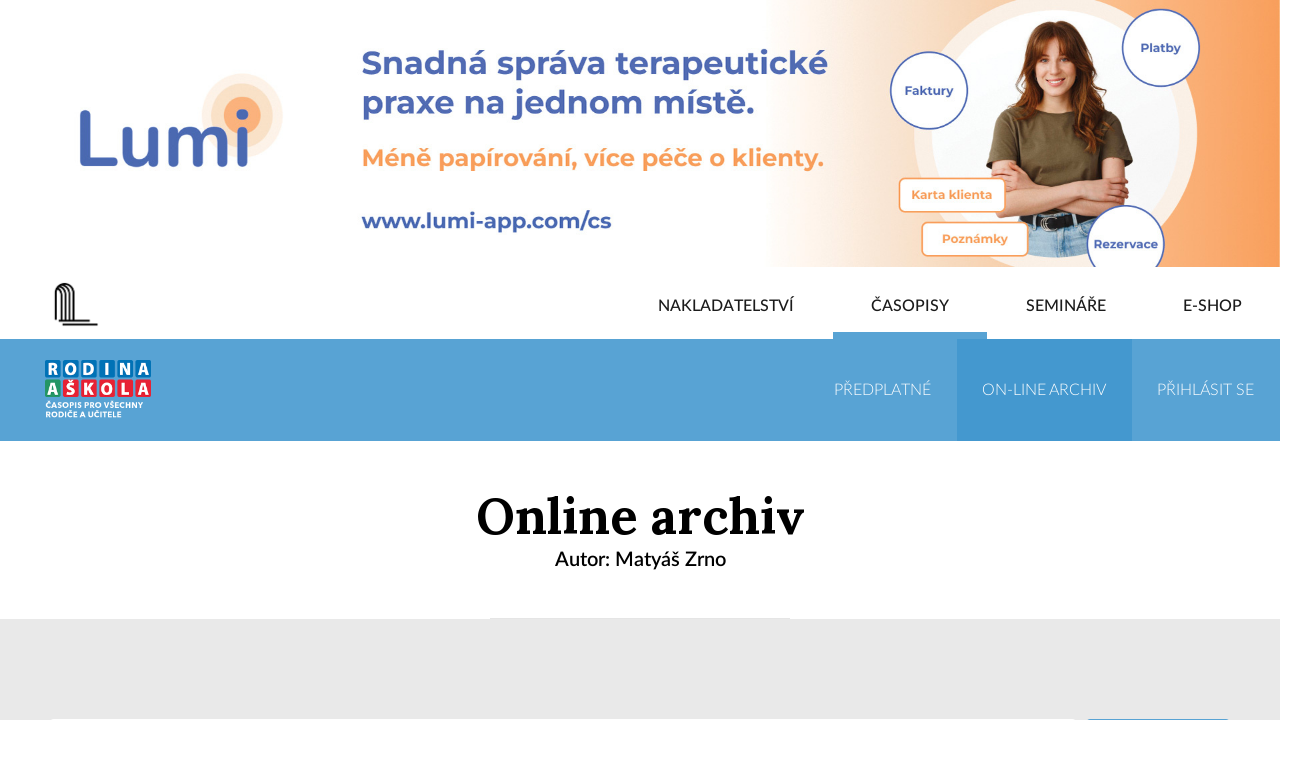

--- FILE ---
content_type: text/html; charset=utf-8
request_url: https://nakladatelstvi.portal.cz/casopisy/rodina-a-skola/archiv/autor/82910
body_size: 80183
content:
<!DOCTYPE html>
<html data-n-head-ssr lang="cs" data-n-head="lang">
<head>
  <link rel="apple-touch-icon" sizes="180x180" href="/apple-touch-icon.png">
  <link rel="icon" type="image/png" sizes="32x32" href="/favicon-32x32.png">
  <link rel="icon" type="image/png" sizes="16x16" href="/favicon-16x16.png">
  <link rel="manifest" href="/manifest.json">
  <link rel="mask-icon" href="/safari-pinned-tab.svg" color="#a90a2e">
  <meta name="theme-color" content="#ffffff">

    <meta data-n-head="true" charset="utf-8"/><meta data-n-head="true" name="viewport" content="width=device-width, initial-scale=1"/><meta data-n-head="true" data-hid="description" name="description" content="Web Nakladatelství Portál"/><meta data-n-head="true" data-hid="twitter:card" property="twitter:card" content="summary"/><meta data-n-head="true" data-hid="og:type" property="og:type" content="website"/><meta data-n-head="true" data-hid="og:url" property="og:url" content="https://nakladatelstvi.portal.cz/"/><meta data-n-head="true" data-hid="og:site_name" property="og:site_name" content="Nakladatelství Portál"/><meta data-n-head="true" data-hid="fb:admins" name="fb:admins" content=""/><meta data-n-head="true" data-hid="google-site-verification" name="google-site-verification" content=""/><meta data-n-head="true" data-hid="og:image" property="og:image" content="https://nakladatelstvi.portal.cz/storage/main_image/5a43900f29a41_logo-ras.png"/><title data-n-head="true">Matyáš Zrno | Online archiv | Rodina a škola</title><link data-n-head="true" rel="icon" type="image/x-icon" href="/favicon.ico"/><script data-n-head="true" src="//www.googletagmanager.com/gtm.js?id=GTM-KK3GC67&amp;l=dataLayer" async="true"></script><link rel="preload" href="/_nuxt/manifest.d204dd184301246bc7a8.js" as="script"><link rel="preload" href="/_nuxt/vendor.fb8218fbbb9b2b843df2.js" as="script"><link rel="preload" href="/_nuxt/app.1d1cc9f98d4afb3690b1.js" as="script"><link rel="preload" href="/_nuxt/layouts/magazine.dcb7efd5880725bf9f48.js" as="script"><link rel="preload" href="/_nuxt/pages/casopisy/_magazineSlug/archiv/autor/_id.c6bfe02075e8a7f9a96f.js" as="script"><link rel="prefetch" href="/_nuxt/pages/casopisy/_magazineSlug/_id/_slug.58a234e458a39a1b9f5a.js"><link rel="prefetch" href="/_nuxt/pages/static/magazine-article/_slug.0d0ea197f24dd0c4a91e.js"><link rel="prefetch" href="/_nuxt/pages/nakladatelstvi/aktuality/_id/_slug.3b425f86699e3181113f.js"><link rel="prefetch" href="/_nuxt/pages/casopisy/_magazineSlug/informatorium-special.99a46365272fc0bda790.js"><link rel="prefetch" href="/_nuxt/pages/seminare/_typeSlug/_id/index.e87a7432df46b2cdd1e0.js"><link rel="prefetch" href="/_nuxt/pages/nakladatelstvi/_slug.fd3e8934a593445e6602.js"><link rel="prefetch" href="/_nuxt/pages/casopisy/_magazineSlug/_id/index.46ceb894d5ffbde11fe2.js"><link rel="prefetch" href="/_nuxt/layouts/default.5a02ca480b51fad55cf8.js"><link rel="prefetch" href="/_nuxt/layouts/event.474a13d421a52597e646.js"><link rel="prefetch" href="/_nuxt/pages/casopisy/_magazineSlug/index.750635de92f53c6303c6.js"><link rel="prefetch" href="/_nuxt/pages/uzivatel/obnovit-heslo/_token.89f63a06bac8dfb2e0d5.js"><link rel="prefetch" href="/_nuxt/pages/casopisy/prihlaseni.4f11b77c2af4c367af4f.js"><link rel="prefetch" href="/_nuxt/pages/static/magazines.197a14f1bc9d0d7d34b6.js"><link rel="prefetch" href="/_nuxt/pages/casopisy/onetime-confirm/_magazineId/_token.a08b252481b5d7eb5330.js"><link rel="prefetch" href="/_nuxt/pages/casopisy/index.80e63ad8ea652612a932.js"><link rel="prefetch" href="/_nuxt/pages/casopisy/_magazineSlug/login.a3bd9e47c856b1243eec.js"><link rel="prefetch" href="/_nuxt/pages/nakladatelstvi/index.118ce4736f920cfcc89e.js"><link rel="prefetch" href="/_nuxt/pages/mapa-stranek/index.375e177fd74d97f668dd.js"><link rel="prefetch" href="/_nuxt/pages/casopisy/_magazineSlug/archiv/vydani/_id.11b1a655c1e0e7a24bbe.js"><link rel="prefetch" href="/_nuxt/pages/casopisy/_magazineSlug/archiv/kategorie/_id.429c6a2dd79e6f8ba371.js"><link rel="prefetch" href="/_nuxt/pages/seminare/_typeSlug/index.93acabcaa49db3d1a55b.js"><link rel="prefetch" href="/_nuxt/pages/casopisy/_magazineSlug/archiv/index.24e58e4908e246cc28cd.js"><link rel="prefetch" href="/_nuxt/pages/static/contact.054feffc5cb737c3eb15.js"><link rel="prefetch" href="/_nuxt/pages/static/bestsellers.c5913cab969d729bd914.js"><link rel="prefetch" href="/_nuxt/pages/nakladatelstvi/hledat/_query.8dbc3ebc79973ced2d1c.js"><link rel="prefetch" href="/_nuxt/pages/nakladatelstvi/aktuality/index.2a33dd104d9bc95bb384.js"><link rel="prefetch" href="/_nuxt/pages/nakladatelstvi/knihy/_type.15c9818823ac72b48d2f.js"><link rel="prefetch" href="/_nuxt/pages/casopisy/_magazineSlug/archiv/clanky.76e01ece7e9b60eda7f8.js"><link rel="prefetch" href="/_nuxt/pages/seminare/_typeSlug/_id/_slug/registrace.90aa243586ee91687578.js"><link rel="prefetch" href="/_nuxt/pages/gdpr/_action.f6596cecf281fa2d43f6.js"><link rel="prefetch" href="/_nuxt/pages/static/magazine-prihlaseni.e2fa5b9eb2333dc80b9c.js"><link rel="prefetch" href="/_nuxt/pages/static/magazine-archiv.82e9d2c3c2542b35f3d2.js"><link rel="prefetch" href="/_nuxt/pages/seminare/_typeSlug/_id/_slug/index.9d03985903c938325b91.js"><link rel="prefetch" href="/_nuxt/pages/newsletter/_email/_optInCode.b01058dd2f73a211f20e.js"><link rel="prefetch" href="/_nuxt/pages/nakladatelstvi/nasi-autori.b03a1089e979d63d4ac4.js"><link rel="prefetch" href="/_nuxt/pages/nakladatelstvi/kontakty.f2032ee3e1136585de53.js"><link rel="prefetch" href="/_nuxt/pages/casopisy/_magazineSlug/archiv/hledat/_query.327464d76bf3363a3888.js"><link rel="prefetch" href="/_nuxt/pages/static/seminars.f268bfd831cb5dfd3562.js"><link rel="prefetch" href="/_nuxt/pages/static/seminar.cf0d497f2cc9950fe0fd.js"><link rel="prefetch" href="/_nuxt/pages/static/register-seminar.e47a01d4f9d489eb1128.js"><link rel="prefetch" href="/_nuxt/pages/static/novinka.59de22206ff01c1c2ab6.js"><link rel="prefetch" href="/_nuxt/pages/seminare/stranka/_id.b19024108dc27a171fa4.js"><link rel="prefetch" href="/_nuxt/pages/seminare/kurz/_id.4952528d783c0f8b46cb.js"><link rel="prefetch" href="/_nuxt/pages/seminare/index.48d6109855fc0fdf3ba7.js"><link rel="prefetch" href="/_nuxt/pages/index.c08657f6498ecaec9d26.js"><link rel="prefetch" href="/_nuxt/pages/casopisy/stranka/_id.8804c0e99071a2af3057.js"><link rel="prefetch" href="/_nuxt/pages/casopisy/clanek/_id.5ae87f5caea296045619.js"><link rel="prefetch" href="/_nuxt/51.a61cb378723a085aebd6.js"><link rel="prefetch" href="/_nuxt/52.2a2d63a7856038b8e885.js"><style data-vue-ssr-id="4632172e:0">@import url(https://fonts.googleapis.com/css?family=Lora:400,700&subset=latin-ext);</style><style data-vue-ssr-id="4632172e:1">@font-face{font-family:Lato;src:url(/_nuxt/fonts/LatoLatin-Light.4725b48.woff) format("woff");font-weight:300}@font-face{font-family:Lato;src:url(/_nuxt/fonts/LatoLatin-LightItalic.0e15836.woff) format("woff");font-weight:300;font-style:italic}@font-face{font-family:Lato;src:url(/_nuxt/fonts/LatoLatin-Medium.4aecd87.woff) format("woff");font-weight:400}@font-face{font-family:Lato;src:url(/_nuxt/fonts/LatoLatin-MediumItalic.59db2b6.woff) format("woff");font-weight:400;font-style:italic}@font-face{font-family:Lato;src:url(/_nuxt/fonts/LatoLatin-Semibold.ec13059.woff) format("woff");font-weight:700}@font-face{font-family:Lato;src:url(/_nuxt/fonts/LatoLatin-SemiboldItalic.3de9b43.woff) format("woff");font-weight:700;font-style:italic}small{font-weight:inherit!important}html a{color:inherit;text-decoration:underline}html h1 a,html h2 a,html h3 a{text-decoration:none}
/*!
 * Bootstrap v4.0.0-beta.2 (https://getbootstrap.com)
 * Copyright 2011-2017 The Bootstrap Authors
 * Copyright 2011-2017 Twitter, Inc.
 * Licensed under MIT (https://github.com/twbs/bootstrap/blob/master/LICENSE)
 */@media print{*,:after,:before{text-shadow:none!important;-webkit-box-shadow:none!important;box-shadow:none!important}a,a:visited{text-decoration:underline}abbr[title]:after{content:" (" attr(title) ")"}pre{white-space:pre-wrap!important}blockquote,pre{border:1px solid #999;page-break-inside:avoid}thead{display:table-header-group}img,tr{page-break-inside:avoid}h2,h3,p{orphans:3;widows:3}h2,h3{page-break-after:avoid}.navbar{display:none}.badge{border:1px solid #000}.table{border-collapse:collapse!important}.table td,.table th{background-color:#fff!important}.table-bordered td,.table-bordered th{border:1px solid #ddd!important}}*,:after,:before{-webkit-box-sizing:border-box;box-sizing:border-box}html{font-family:sans-serif;line-height:1.15;-webkit-text-size-adjust:100%;-ms-text-size-adjust:100%;-ms-overflow-style:scrollbar;-webkit-tap-highlight-color:rgba(0,0,0,0)}@-ms-viewport{width:device-width}article,aside,dialog,figcaption,figure,footer,header,hgroup,main,nav,section{display:block}body{margin:0;font-family:-apple-system,BlinkMacSystemFont,Segoe UI,Roboto,Helvetica Neue,Arial,sans-serif;font-size:16px;font-size:1rem;font-weight:400;line-height:1.5;color:#212529;text-align:left;background-color:#fff}[tabindex="-1"]:focus{outline:none!important}hr{-webkit-box-sizing:content-box;box-sizing:content-box;height:0;overflow:visible}h1,h2,h3,h4,h5,h6{margin-top:0;margin-bottom:12px;margin-bottom:.75rem}p{margin-top:0;margin-bottom:16px;margin-bottom:1rem}abbr[data-original-title],abbr[title]{text-decoration:underline;-webkit-text-decoration:underline dotted;text-decoration:underline dotted;cursor:help;border-bottom:0}address{font-style:normal;line-height:inherit}address,dl,ol,ul{margin-bottom:16px;margin-bottom:1rem}dl,ol,ul{margin-top:0}ol ol,ol ul,ul ol,ul ul{margin-bottom:0}dt{font-weight:700}dd{margin-bottom:8px;margin-bottom:.5rem;margin-left:0}blockquote{margin:0 0 16px;margin:0 0 1rem}dfn{font-style:italic}b,strong{font-weight:bolder}small{font-size:80%}sub,sup{position:relative;font-size:75%;line-height:0;vertical-align:baseline}sub{bottom:-.25em}sup{top:-.5em}a{color:#1b1b1b;text-decoration:none;background-color:transparent;-webkit-text-decoration-skip:objects}a:hover{color:#000;text-decoration:underline}a:not([href]):not([tabindex]),a:not([href]):not([tabindex]):focus,a:not([href]):not([tabindex]):hover{color:inherit;text-decoration:none}a:not([href]):not([tabindex]):focus{outline:0}code,kbd,pre,samp{font-family:monospace,monospace;font-size:1em}pre{overflow:auto;-ms-overflow-style:scrollbar}figure{margin:0 0 16px;margin:0 0 1rem}img{vertical-align:middle;border-style:none}svg:not(:root){overflow:hidden}[role=button],a,area,button,input:not([type=range]),label,select,summary,textarea{-ms-touch-action:manipulation;touch-action:manipulation}caption{padding-top:12px;padding-top:.75rem;padding-bottom:12px;padding-bottom:.75rem;color:#868e96;text-align:left;caption-side:bottom}th{text-align:inherit}label{display:inline-block;margin-bottom:8px;margin-bottom:.5rem}button{border-radius:0}button:focus{outline:1px dotted;outline:5px auto -webkit-focus-ring-color}button,input,optgroup,select,textarea{margin:0;font-family:inherit;font-size:inherit;line-height:inherit}button,input{overflow:visible}button,select{text-transform:none}[type=reset],[type=submit],button,html [type=button]{-webkit-appearance:button}[type=button]::-moz-focus-inner,[type=reset]::-moz-focus-inner,[type=submit]::-moz-focus-inner,button::-moz-focus-inner{padding:0;border-style:none}input[type=checkbox],input[type=radio]{-webkit-box-sizing:border-box;box-sizing:border-box;padding:0}input[type=date],input[type=datetime-local],input[type=month],input[type=time]{-webkit-appearance:listbox}textarea{overflow:auto;resize:vertical}fieldset{min-width:0;padding:0;margin:0;border:0}legend{display:block;width:100%;max-width:100%;padding:0;margin-bottom:8px;margin-bottom:.5rem;font-size:24px;font-size:1.5rem;line-height:inherit;color:inherit;white-space:normal}progress{vertical-align:baseline}[type=number]::-webkit-inner-spin-button,[type=number]::-webkit-outer-spin-button{height:auto}[type=search]{outline-offset:-2px;-webkit-appearance:none}[type=search]::-webkit-search-cancel-button,[type=search]::-webkit-search-decoration{-webkit-appearance:none}::-webkit-file-upload-button{font:inherit;-webkit-appearance:button}output{display:inline-block}summary{display:list-item}template{display:none}[hidden]{display:none!important}.archive-box__title,.h1,.h2,.h3,.h4,.h5,.h6,h1,h2,h3,h4,h5,h6{margin-bottom:12px;margin-bottom:.75rem;font-family:inherit;font-weight:500;line-height:1.2;color:inherit}.h1,h1{font-size:40px;font-size:2.5rem}.h2,h2{font-size:32px;font-size:2rem}.h3,h3{font-size:28px;font-size:1.75rem}.archive-box__title,.h4,h4{font-size:24px;font-size:1.5rem}.h5,h5{font-size:20px;font-size:1.25rem}.h6,h6{font-size:16px;font-size:1rem}.lead{font-size:20px;font-size:1.25rem;font-weight:300}.display-1{font-size:96px;font-size:6rem}.display-1,.display-2{font-weight:300;line-height:1.2}.display-2{font-size:88px;font-size:5.5rem}.display-3{font-size:72px;font-size:4.5rem}.display-3,.display-4{font-weight:300;line-height:1.2}.display-4{font-size:56px;font-size:3.5rem}hr{margin-top:16px;margin-top:1rem;margin-bottom:16px;margin-bottom:1rem;border:0;border-top:1px solid rgba(0,0,0,.1)}.small,small{font-size:80%;font-weight:400}.mark,mark{padding:.2em;background-color:#fcf8e3}.list-inline,.list-unstyled{padding-left:0;list-style:none}.list-inline-item{display:inline-block}.list-inline-item:not(:last-child){margin-right:5px}.initialism{font-size:90%;text-transform:uppercase}.blockquote{margin-bottom:24px;margin-bottom:1.5rem;font-size:20px;font-size:1.25rem}.blockquote-footer{display:block;font-size:80%;color:#868e96}.blockquote-footer:before{content:"\2014   \A0"}.img-fluid,.img-thumbnail{max-width:100%;height:auto}.img-thumbnail{padding:4px;padding:.25rem;background-color:#fff;border:1px solid #ddd;border-radius:.25rem;-webkit-transition:all .2s ease-in-out;transition:all .2s ease-in-out}.figure{display:inline-block}.figure-img{margin-bottom:12px;margin-bottom:.75rem;line-height:1}.figure-caption{font-size:90%;color:#868e96}code,kbd,pre,samp{font-family:SFMono-Regular,Menlo,Monaco,Consolas,Liberation Mono,Courier New,monospace}code{padding:3.2px 6.4px;padding:.2rem .4rem;font-size:90%;color:#bd4147;background-color:#f8f9fa;border-radius:.25rem}a>code{padding:0;color:inherit;background-color:inherit}kbd{padding:3.2px 6.4px;padding:.2rem .4rem;font-size:90%;color:#fff;background-color:#212529;border-radius:.2rem}kbd kbd{padding:0;font-size:100%;font-weight:700}pre{display:block;margin-top:0;margin-bottom:16px;margin-bottom:1rem;font-size:90%;color:#212529}pre code{padding:0;font-size:inherit;color:inherit;background-color:transparent;border-radius:0}.pre-scrollable{max-height:340px;overflow-y:scroll}.container{width:100%;padding-right:15px;padding-left:15px;margin-right:auto;margin-left:auto}@media (min-width:768px){.container{max-width:540px}}@media (min-width:1024px){.container{max-width:720px}}@media (min-width:1280px){.container{max-width:960px}}@media (min-width:1600px){.container{max-width:1140px}}.container-fluid{width:100%;padding-right:15px;padding-left:15px;margin-right:auto;margin-left:auto}.row{display:-webkit-box;display:-ms-flexbox;display:flex;-ms-flex-wrap:wrap;flex-wrap:wrap;margin-right:-15px;margin-left:-15px}.no-gutters{margin-right:0;margin-left:0}.no-gutters>.col,.no-gutters>[class*=col-]{padding-right:0;padding-left:0}.col,.col-1,.col-2,.col-3,.col-4,.col-5,.col-6,.col-7,.col-8,.col-9,.col-10,.col-11,.col-12,.col-auto,.col-lg,.col-lg-1,.col-lg-2,.col-lg-3,.col-lg-4,.col-lg-5,.col-lg-6,.col-lg-7,.col-lg-8,.col-lg-9,.col-lg-10,.col-lg-11,.col-lg-12,.col-lg-auto,.col-md,.col-md-1,.col-md-2,.col-md-3,.col-md-4,.col-md-5,.col-md-6,.col-md-7,.col-md-8,.col-md-9,.col-md-10,.col-md-11,.col-md-12,.col-md-auto,.col-sm,.col-sm-1,.col-sm-2,.col-sm-3,.col-sm-4,.col-sm-5,.col-sm-6,.col-sm-7,.col-sm-8,.col-sm-9,.col-sm-10,.col-sm-11,.col-sm-12,.col-sm-auto,.col-xl,.col-xl-1,.col-xl-2,.col-xl-3,.col-xl-4,.col-xl-5,.col-xl-6,.col-xl-7,.col-xl-8,.col-xl-9,.col-xl-10,.col-xl-11,.col-xl-12,.col-xl-auto{position:relative;width:100%;min-height:1px;padding-right:15px;padding-left:15px}.col{-ms-flex-preferred-size:0;flex-basis:0;-webkit-box-flex:1;-ms-flex-positive:1;flex-grow:1;max-width:100%}.col-auto{-ms-flex:0 0 auto;flex:0 0 auto;width:auto;max-width:none}.col-1,.col-auto{-webkit-box-flex:0}.col-1{-ms-flex:0 0 8.33333%;flex:0 0 8.33333%;max-width:8.33333%}.col-2{-ms-flex:0 0 16.66667%;flex:0 0 16.66667%;max-width:16.66667%}.col-2,.col-3{-webkit-box-flex:0}.col-3{-ms-flex:0 0 25%;flex:0 0 25%;max-width:25%}.col-4{-ms-flex:0 0 33.33333%;flex:0 0 33.33333%;max-width:33.33333%}.col-4,.col-5{-webkit-box-flex:0}.col-5{-ms-flex:0 0 41.66667%;flex:0 0 41.66667%;max-width:41.66667%}.col-6{-ms-flex:0 0 50%;flex:0 0 50%;max-width:50%}.col-6,.col-7{-webkit-box-flex:0}.col-7{-ms-flex:0 0 58.33333%;flex:0 0 58.33333%;max-width:58.33333%}.col-8{-ms-flex:0 0 66.66667%;flex:0 0 66.66667%;max-width:66.66667%}.col-8,.col-9{-webkit-box-flex:0}.col-9{-ms-flex:0 0 75%;flex:0 0 75%;max-width:75%}.col-10{-ms-flex:0 0 83.33333%;flex:0 0 83.33333%;max-width:83.33333%}.col-10,.col-11{-webkit-box-flex:0}.col-11{-ms-flex:0 0 91.66667%;flex:0 0 91.66667%;max-width:91.66667%}.col-12{-webkit-box-flex:0;-ms-flex:0 0 100%;flex:0 0 100%;max-width:100%}.order-first{-webkit-box-ordinal-group:0;-ms-flex-order:-1;order:-1}.order-1{-webkit-box-ordinal-group:2;-ms-flex-order:1;order:1}.order-2{-webkit-box-ordinal-group:3;-ms-flex-order:2;order:2}.order-3{-webkit-box-ordinal-group:4;-ms-flex-order:3;order:3}.order-4{-webkit-box-ordinal-group:5;-ms-flex-order:4;order:4}.order-5{-webkit-box-ordinal-group:6;-ms-flex-order:5;order:5}.order-6{-webkit-box-ordinal-group:7;-ms-flex-order:6;order:6}.order-7{-webkit-box-ordinal-group:8;-ms-flex-order:7;order:7}.order-8{-webkit-box-ordinal-group:9;-ms-flex-order:8;order:8}.order-9{-webkit-box-ordinal-group:10;-ms-flex-order:9;order:9}.order-10{-webkit-box-ordinal-group:11;-ms-flex-order:10;order:10}.order-11{-webkit-box-ordinal-group:12;-ms-flex-order:11;order:11}.order-12{-webkit-box-ordinal-group:13;-ms-flex-order:12;order:12}.offset-1{margin-left:8.33333%}.offset-2{margin-left:16.66667%}.offset-3{margin-left:25%}.offset-4{margin-left:33.33333%}.offset-5{margin-left:41.66667%}.offset-6{margin-left:50%}.offset-7{margin-left:58.33333%}.offset-8{margin-left:66.66667%}.offset-9{margin-left:75%}.offset-10{margin-left:83.33333%}.offset-11{margin-left:91.66667%}@media (min-width:768px){.col-sm{-ms-flex-preferred-size:0;flex-basis:0;-webkit-box-flex:1;-ms-flex-positive:1;flex-grow:1;max-width:100%}.col-sm-auto{-webkit-box-flex:0;-ms-flex:0 0 auto;flex:0 0 auto;width:auto;max-width:none}.col-sm-1{-webkit-box-flex:0;-ms-flex:0 0 8.33333%;flex:0 0 8.33333%;max-width:8.33333%}.col-sm-2{-webkit-box-flex:0;-ms-flex:0 0 16.66667%;flex:0 0 16.66667%;max-width:16.66667%}.col-sm-3{-webkit-box-flex:0;-ms-flex:0 0 25%;flex:0 0 25%;max-width:25%}.col-sm-4{-webkit-box-flex:0;-ms-flex:0 0 33.33333%;flex:0 0 33.33333%;max-width:33.33333%}.col-sm-5{-webkit-box-flex:0;-ms-flex:0 0 41.66667%;flex:0 0 41.66667%;max-width:41.66667%}.col-sm-6{-webkit-box-flex:0;-ms-flex:0 0 50%;flex:0 0 50%;max-width:50%}.col-sm-7{-webkit-box-flex:0;-ms-flex:0 0 58.33333%;flex:0 0 58.33333%;max-width:58.33333%}.col-sm-8{-webkit-box-flex:0;-ms-flex:0 0 66.66667%;flex:0 0 66.66667%;max-width:66.66667%}.col-sm-9{-webkit-box-flex:0;-ms-flex:0 0 75%;flex:0 0 75%;max-width:75%}.col-sm-10{-webkit-box-flex:0;-ms-flex:0 0 83.33333%;flex:0 0 83.33333%;max-width:83.33333%}.col-sm-11{-webkit-box-flex:0;-ms-flex:0 0 91.66667%;flex:0 0 91.66667%;max-width:91.66667%}.col-sm-12{-webkit-box-flex:0;-ms-flex:0 0 100%;flex:0 0 100%;max-width:100%}.order-sm-first{-webkit-box-ordinal-group:0;-ms-flex-order:-1;order:-1}.order-sm-1{-webkit-box-ordinal-group:2;-ms-flex-order:1;order:1}.order-sm-2{-webkit-box-ordinal-group:3;-ms-flex-order:2;order:2}.order-sm-3{-webkit-box-ordinal-group:4;-ms-flex-order:3;order:3}.order-sm-4{-webkit-box-ordinal-group:5;-ms-flex-order:4;order:4}.order-sm-5{-webkit-box-ordinal-group:6;-ms-flex-order:5;order:5}.order-sm-6{-webkit-box-ordinal-group:7;-ms-flex-order:6;order:6}.order-sm-7{-webkit-box-ordinal-group:8;-ms-flex-order:7;order:7}.order-sm-8{-webkit-box-ordinal-group:9;-ms-flex-order:8;order:8}.order-sm-9{-webkit-box-ordinal-group:10;-ms-flex-order:9;order:9}.order-sm-10{-webkit-box-ordinal-group:11;-ms-flex-order:10;order:10}.order-sm-11{-webkit-box-ordinal-group:12;-ms-flex-order:11;order:11}.order-sm-12{-webkit-box-ordinal-group:13;-ms-flex-order:12;order:12}.offset-sm-0{margin-left:0}.offset-sm-1{margin-left:8.33333%}.offset-sm-2{margin-left:16.66667%}.offset-sm-3{margin-left:25%}.offset-sm-4{margin-left:33.33333%}.offset-sm-5{margin-left:41.66667%}.offset-sm-6{margin-left:50%}.offset-sm-7{margin-left:58.33333%}.offset-sm-8{margin-left:66.66667%}.offset-sm-9{margin-left:75%}.offset-sm-10{margin-left:83.33333%}.offset-sm-11{margin-left:91.66667%}}@media (min-width:1024px){.col-md{-ms-flex-preferred-size:0;flex-basis:0;-webkit-box-flex:1;-ms-flex-positive:1;flex-grow:1;max-width:100%}.col-md-auto{-webkit-box-flex:0;-ms-flex:0 0 auto;flex:0 0 auto;width:auto;max-width:none}.col-md-1{-webkit-box-flex:0;-ms-flex:0 0 8.33333%;flex:0 0 8.33333%;max-width:8.33333%}.col-md-2{-webkit-box-flex:0;-ms-flex:0 0 16.66667%;flex:0 0 16.66667%;max-width:16.66667%}.col-md-3{-webkit-box-flex:0;-ms-flex:0 0 25%;flex:0 0 25%;max-width:25%}.col-md-4{-webkit-box-flex:0;-ms-flex:0 0 33.33333%;flex:0 0 33.33333%;max-width:33.33333%}.col-md-5{-webkit-box-flex:0;-ms-flex:0 0 41.66667%;flex:0 0 41.66667%;max-width:41.66667%}.col-md-6{-webkit-box-flex:0;-ms-flex:0 0 50%;flex:0 0 50%;max-width:50%}.col-md-7{-webkit-box-flex:0;-ms-flex:0 0 58.33333%;flex:0 0 58.33333%;max-width:58.33333%}.col-md-8{-webkit-box-flex:0;-ms-flex:0 0 66.66667%;flex:0 0 66.66667%;max-width:66.66667%}.col-md-9{-webkit-box-flex:0;-ms-flex:0 0 75%;flex:0 0 75%;max-width:75%}.col-md-10{-webkit-box-flex:0;-ms-flex:0 0 83.33333%;flex:0 0 83.33333%;max-width:83.33333%}.col-md-11{-webkit-box-flex:0;-ms-flex:0 0 91.66667%;flex:0 0 91.66667%;max-width:91.66667%}.col-md-12{-webkit-box-flex:0;-ms-flex:0 0 100%;flex:0 0 100%;max-width:100%}.order-md-first{-webkit-box-ordinal-group:0;-ms-flex-order:-1;order:-1}.order-md-1{-webkit-box-ordinal-group:2;-ms-flex-order:1;order:1}.order-md-2{-webkit-box-ordinal-group:3;-ms-flex-order:2;order:2}.order-md-3{-webkit-box-ordinal-group:4;-ms-flex-order:3;order:3}.order-md-4{-webkit-box-ordinal-group:5;-ms-flex-order:4;order:4}.order-md-5{-webkit-box-ordinal-group:6;-ms-flex-order:5;order:5}.order-md-6{-webkit-box-ordinal-group:7;-ms-flex-order:6;order:6}.order-md-7{-webkit-box-ordinal-group:8;-ms-flex-order:7;order:7}.order-md-8{-webkit-box-ordinal-group:9;-ms-flex-order:8;order:8}.order-md-9{-webkit-box-ordinal-group:10;-ms-flex-order:9;order:9}.order-md-10{-webkit-box-ordinal-group:11;-ms-flex-order:10;order:10}.order-md-11{-webkit-box-ordinal-group:12;-ms-flex-order:11;order:11}.order-md-12{-webkit-box-ordinal-group:13;-ms-flex-order:12;order:12}.offset-md-0{margin-left:0}.offset-md-1{margin-left:8.33333%}.offset-md-2{margin-left:16.66667%}.offset-md-3{margin-left:25%}.offset-md-4{margin-left:33.33333%}.offset-md-5{margin-left:41.66667%}.offset-md-6{margin-left:50%}.offset-md-7{margin-left:58.33333%}.offset-md-8{margin-left:66.66667%}.offset-md-9{margin-left:75%}.offset-md-10{margin-left:83.33333%}.offset-md-11{margin-left:91.66667%}}@media (min-width:1280px){.col-lg{-ms-flex-preferred-size:0;flex-basis:0;-webkit-box-flex:1;-ms-flex-positive:1;flex-grow:1;max-width:100%}.col-lg-auto{-webkit-box-flex:0;-ms-flex:0 0 auto;flex:0 0 auto;width:auto;max-width:none}.col-lg-1{-webkit-box-flex:0;-ms-flex:0 0 8.33333%;flex:0 0 8.33333%;max-width:8.33333%}.col-lg-2{-webkit-box-flex:0;-ms-flex:0 0 16.66667%;flex:0 0 16.66667%;max-width:16.66667%}.col-lg-3{-webkit-box-flex:0;-ms-flex:0 0 25%;flex:0 0 25%;max-width:25%}.col-lg-4{-webkit-box-flex:0;-ms-flex:0 0 33.33333%;flex:0 0 33.33333%;max-width:33.33333%}.col-lg-5{-webkit-box-flex:0;-ms-flex:0 0 41.66667%;flex:0 0 41.66667%;max-width:41.66667%}.col-lg-6{-webkit-box-flex:0;-ms-flex:0 0 50%;flex:0 0 50%;max-width:50%}.col-lg-7{-webkit-box-flex:0;-ms-flex:0 0 58.33333%;flex:0 0 58.33333%;max-width:58.33333%}.col-lg-8{-webkit-box-flex:0;-ms-flex:0 0 66.66667%;flex:0 0 66.66667%;max-width:66.66667%}.col-lg-9{-webkit-box-flex:0;-ms-flex:0 0 75%;flex:0 0 75%;max-width:75%}.col-lg-10{-webkit-box-flex:0;-ms-flex:0 0 83.33333%;flex:0 0 83.33333%;max-width:83.33333%}.col-lg-11{-webkit-box-flex:0;-ms-flex:0 0 91.66667%;flex:0 0 91.66667%;max-width:91.66667%}.col-lg-12{-webkit-box-flex:0;-ms-flex:0 0 100%;flex:0 0 100%;max-width:100%}.order-lg-first{-webkit-box-ordinal-group:0;-ms-flex-order:-1;order:-1}.order-lg-1{-webkit-box-ordinal-group:2;-ms-flex-order:1;order:1}.order-lg-2{-webkit-box-ordinal-group:3;-ms-flex-order:2;order:2}.order-lg-3{-webkit-box-ordinal-group:4;-ms-flex-order:3;order:3}.order-lg-4{-webkit-box-ordinal-group:5;-ms-flex-order:4;order:4}.order-lg-5{-webkit-box-ordinal-group:6;-ms-flex-order:5;order:5}.order-lg-6{-webkit-box-ordinal-group:7;-ms-flex-order:6;order:6}.order-lg-7{-webkit-box-ordinal-group:8;-ms-flex-order:7;order:7}.order-lg-8{-webkit-box-ordinal-group:9;-ms-flex-order:8;order:8}.order-lg-9{-webkit-box-ordinal-group:10;-ms-flex-order:9;order:9}.order-lg-10{-webkit-box-ordinal-group:11;-ms-flex-order:10;order:10}.order-lg-11{-webkit-box-ordinal-group:12;-ms-flex-order:11;order:11}.order-lg-12{-webkit-box-ordinal-group:13;-ms-flex-order:12;order:12}.offset-lg-0{margin-left:0}.offset-lg-1{margin-left:8.33333%}.offset-lg-2{margin-left:16.66667%}.offset-lg-3{margin-left:25%}.offset-lg-4{margin-left:33.33333%}.offset-lg-5{margin-left:41.66667%}.offset-lg-6{margin-left:50%}.offset-lg-7{margin-left:58.33333%}.offset-lg-8{margin-left:66.66667%}.offset-lg-9{margin-left:75%}.offset-lg-10{margin-left:83.33333%}.offset-lg-11{margin-left:91.66667%}}@media (min-width:1600px){.col-xl{-ms-flex-preferred-size:0;flex-basis:0;-webkit-box-flex:1;-ms-flex-positive:1;flex-grow:1;max-width:100%}.col-xl-auto{-webkit-box-flex:0;-ms-flex:0 0 auto;flex:0 0 auto;width:auto;max-width:none}.col-xl-1{-webkit-box-flex:0;-ms-flex:0 0 8.33333%;flex:0 0 8.33333%;max-width:8.33333%}.col-xl-2{-webkit-box-flex:0;-ms-flex:0 0 16.66667%;flex:0 0 16.66667%;max-width:16.66667%}.col-xl-3{-webkit-box-flex:0;-ms-flex:0 0 25%;flex:0 0 25%;max-width:25%}.col-xl-4{-webkit-box-flex:0;-ms-flex:0 0 33.33333%;flex:0 0 33.33333%;max-width:33.33333%}.col-xl-5{-webkit-box-flex:0;-ms-flex:0 0 41.66667%;flex:0 0 41.66667%;max-width:41.66667%}.col-xl-6{-webkit-box-flex:0;-ms-flex:0 0 50%;flex:0 0 50%;max-width:50%}.col-xl-7{-webkit-box-flex:0;-ms-flex:0 0 58.33333%;flex:0 0 58.33333%;max-width:58.33333%}.col-xl-8{-webkit-box-flex:0;-ms-flex:0 0 66.66667%;flex:0 0 66.66667%;max-width:66.66667%}.col-xl-9{-webkit-box-flex:0;-ms-flex:0 0 75%;flex:0 0 75%;max-width:75%}.col-xl-10{-webkit-box-flex:0;-ms-flex:0 0 83.33333%;flex:0 0 83.33333%;max-width:83.33333%}.col-xl-11{-webkit-box-flex:0;-ms-flex:0 0 91.66667%;flex:0 0 91.66667%;max-width:91.66667%}.col-xl-12{-webkit-box-flex:0;-ms-flex:0 0 100%;flex:0 0 100%;max-width:100%}.order-xl-first{-webkit-box-ordinal-group:0;-ms-flex-order:-1;order:-1}.order-xl-1{-webkit-box-ordinal-group:2;-ms-flex-order:1;order:1}.order-xl-2{-webkit-box-ordinal-group:3;-ms-flex-order:2;order:2}.order-xl-3{-webkit-box-ordinal-group:4;-ms-flex-order:3;order:3}.order-xl-4{-webkit-box-ordinal-group:5;-ms-flex-order:4;order:4}.order-xl-5{-webkit-box-ordinal-group:6;-ms-flex-order:5;order:5}.order-xl-6{-webkit-box-ordinal-group:7;-ms-flex-order:6;order:6}.order-xl-7{-webkit-box-ordinal-group:8;-ms-flex-order:7;order:7}.order-xl-8{-webkit-box-ordinal-group:9;-ms-flex-order:8;order:8}.order-xl-9{-webkit-box-ordinal-group:10;-ms-flex-order:9;order:9}.order-xl-10{-webkit-box-ordinal-group:11;-ms-flex-order:10;order:10}.order-xl-11{-webkit-box-ordinal-group:12;-ms-flex-order:11;order:11}.order-xl-12{-webkit-box-ordinal-group:13;-ms-flex-order:12;order:12}.offset-xl-0{margin-left:0}.offset-xl-1{margin-left:8.33333%}.offset-xl-2{margin-left:16.66667%}.offset-xl-3{margin-left:25%}.offset-xl-4{margin-left:33.33333%}.offset-xl-5{margin-left:41.66667%}.offset-xl-6{margin-left:50%}.offset-xl-7{margin-left:58.33333%}.offset-xl-8{margin-left:66.66667%}.offset-xl-9{margin-left:75%}.offset-xl-10{margin-left:83.33333%}.offset-xl-11{margin-left:91.66667%}}.table{width:100%;max-width:100%;margin-bottom:24px;margin-bottom:1.5rem;background-color:transparent}.table td,.table th{padding:12px;padding:.75rem;vertical-align:top;border-top:1px solid #e9ecef}.table thead th{vertical-align:bottom;border-bottom:2px solid #e9ecef}.table tbody+tbody{border-top:2px solid #e9ecef}.table .table{background-color:#fff}.table-sm td,.table-sm th{padding:4.8px;padding:.3rem}.table-bordered,.table-bordered td,.table-bordered th{border:1px solid #e9ecef}.table-bordered thead td,.table-bordered thead th{border-bottom-width:2px}.table-striped tbody tr:nth-of-type(odd){background-color:rgba(0,0,0,.05)}.table-hover tbody tr:hover{background-color:rgba(0,0,0,.075)}.table-primary,.table-primary>td,.table-primary>th{background-color:#bfbfbf}.table-hover .table-primary:hover,.table-hover .table-primary:hover>td,.table-hover .table-primary:hover>th{background-color:#b2b2b2}.table-secondary,.table-secondary>td,.table-secondary>th{background-color:#dddfe2}.table-hover .table-secondary:hover,.table-hover .table-secondary:hover>td,.table-hover .table-secondary:hover>th{background-color:#cfd2d6}.table-success,.table-success>td,.table-success>th{background-color:#c3e6cb}.table-hover .table-success:hover,.table-hover .table-success:hover>td,.table-hover .table-success:hover>th{background-color:#b1dfbb}.table-info,.table-info>td,.table-info>th{background-color:#bee5eb}.table-hover .table-info:hover,.table-hover .table-info:hover>td,.table-hover .table-info:hover>th{background-color:#abdde5}.table-warning,.table-warning>td,.table-warning>th{background-color:#ffeeba}.table-hover .table-warning:hover,.table-hover .table-warning:hover>td,.table-hover .table-warning:hover>th{background-color:#ffe8a1}.table-danger,.table-danger>td,.table-danger>th{background-color:#f5c6cb}.table-hover .table-danger:hover,.table-hover .table-danger:hover>td,.table-hover .table-danger:hover>th{background-color:#f1b0b7}.table-light,.table-light>td,.table-light>th{background-color:#fdfdfe}.table-hover .table-light:hover,.table-hover .table-light:hover>td,.table-hover .table-light:hover>th{background-color:#ececf6}.table-dark,.table-dark>td,.table-dark>th{background-color:#c6c8ca}.table-hover .table-dark:hover,.table-hover .table-dark:hover>td,.table-hover .table-dark:hover>th{background-color:#b9bbbe}.table-active,.table-active>td,.table-active>th,.table-hover .table-active:hover,.table-hover .table-active:hover>td,.table-hover .table-active:hover>th{background-color:rgba(0,0,0,.075)}.table .thead-dark th{color:#fff;background-color:#212529;border-color:#32383e}.table .thead-light th{color:#495057;background-color:#e9ecef;border-color:#e9ecef}.table-dark{color:#fff;background-color:#212529}.table-dark td,.table-dark th,.table-dark thead th{border-color:#32383e}.table-dark.table-bordered{border:0}.table-dark.table-striped tbody tr:nth-of-type(odd){background-color:hsla(0,0%,100%,.05)}.table-dark.table-hover tbody tr:hover{background-color:hsla(0,0%,100%,.075)}@media (max-width:767px){.table-responsive-sm{display:block;width:100%;overflow-x:auto;-webkit-overflow-scrolling:touch;-ms-overflow-style:-ms-autohiding-scrollbar}.table-responsive-sm.table-bordered{border:0}}@media (max-width:1023px){.table-responsive-md{display:block;width:100%;overflow-x:auto;-webkit-overflow-scrolling:touch;-ms-overflow-style:-ms-autohiding-scrollbar}.table-responsive-md.table-bordered{border:0}}@media (max-width:1279px){.table-responsive-lg{display:block;width:100%;overflow-x:auto;-webkit-overflow-scrolling:touch;-ms-overflow-style:-ms-autohiding-scrollbar}.table-responsive-lg.table-bordered{border:0}}@media (max-width:1599px){.table-responsive-xl{display:block;width:100%;overflow-x:auto;-webkit-overflow-scrolling:touch;-ms-overflow-style:-ms-autohiding-scrollbar}.table-responsive-xl.table-bordered{border:0}}.table-responsive{display:block;width:100%;overflow-x:auto;-webkit-overflow-scrolling:touch;-ms-overflow-style:-ms-autohiding-scrollbar}.table-responsive.table-bordered{border:0}.form-control{display:block;padding:12.8px 32px;padding:.8rem 2rem;font-size:16px;font-size:1rem;line-height:1.25;color:#495057;background-color:#fff;background-image:none;background-clip:padding-box;border:1px solid #ced4da;border-radius:2px;-webkit-transition:border-color .15s ease-in-out,-webkit-box-shadow .15s ease-in-out;transition:border-color .15s ease-in-out,-webkit-box-shadow .15s ease-in-out;transition:border-color .15s ease-in-out,box-shadow .15s ease-in-out;transition:border-color .15s ease-in-out,box-shadow .15s ease-in-out,-webkit-box-shadow .15s ease-in-out}.form-control::-ms-expand{background-color:transparent;border:0}.form-control:focus{color:#495057;background-color:#fff;border-color:#5b5b5b;outline:none;-webkit-box-shadow:0 0 0 .2rem rgba(27,27,27,.25);box-shadow:0 0 0 .2rem rgba(27,27,27,.25)}.form-control::-webkit-input-placeholder{color:#868e96}.form-control:-ms-input-placeholder,.form-control::-ms-input-placeholder{color:#868e96}.form-control::placeholder{color:#868e96}.form-control:disabled,.form-control[readonly]{background-color:#e9ecef;opacity:1}select.form-control:not([size]):not([multiple]){height:calc(2.85rem + 2px)}select.form-control:focus::-ms-value{color:#495057;background-color:#fff}.form-control-file,.form-control-range{display:block}.col-form-label{padding-top:calc(.8rem + 1px);padding-bottom:calc(.8rem + 1px);margin-bottom:0;line-height:1.25}.col-form-label-lg{padding-top:calc(.5rem + 1px);padding-bottom:calc(.5rem + 1px);font-size:20px;font-size:1.25rem;line-height:1.5}.col-form-label-sm{padding-top:calc(.25rem + 1px);padding-bottom:calc(.25rem + 1px);font-size:14px;font-size:.875rem;line-height:1.5}.col-form-legend{font-size:16px;font-size:1rem}.col-form-legend,.form-control-plaintext{padding-top:12.8px;padding-top:.8rem;padding-bottom:12.8px;padding-bottom:.8rem;margin-bottom:0}.form-control-plaintext{line-height:1.25;background-color:transparent;border:solid transparent;border-width:1px 0}.form-control-plaintext.form-control-lg,.form-control-plaintext.form-control-sm,.input-group-lg>.form-control-plaintext.form-control,.input-group-lg>.form-control-plaintext.input-group-addon,.input-group-lg>.input-group-btn>.form-control-plaintext.btn,.input-group-sm>.form-control-plaintext.form-control,.input-group-sm>.form-control-plaintext.input-group-addon,.input-group-sm>.input-group-btn>.form-control-plaintext.btn{padding-right:0;padding-left:0}.form-control-sm,.input-group-sm>.form-control,.input-group-sm>.input-group-addon,.input-group-sm>.input-group-btn>.btn{padding:4px 8px;padding:.25rem .5rem;font-size:14px;font-size:.875rem;line-height:1.5;border-radius:.2rem}.input-group-sm>.input-group-btn>select.btn:not([size]):not([multiple]),.input-group-sm>select.form-control:not([size]):not([multiple]),.input-group-sm>select.input-group-addon:not([size]):not([multiple]),select.form-control-sm:not([size]):not([multiple]){height:calc(1.8125rem + 2px)}.form-control-lg,.input-group-lg>.form-control,.input-group-lg>.input-group-addon,.input-group-lg>.input-group-btn>.btn{padding:8px 16px;padding:.5rem 1rem;font-size:20px;font-size:1.25rem;line-height:1.5;border-radius:.3rem}.input-group-lg>.input-group-btn>select.btn:not([size]):not([multiple]),.input-group-lg>select.form-control:not([size]):not([multiple]),.input-group-lg>select.input-group-addon:not([size]):not([multiple]),select.form-control-lg:not([size]):not([multiple]){height:calc(2.875rem + 2px)}.form-group{margin-bottom:16px;margin-bottom:1rem}.form-text{display:block;margin-top:4px;margin-top:.25rem}.form-row{display:-webkit-box;display:-ms-flexbox;display:flex;-ms-flex-wrap:wrap;flex-wrap:wrap;margin-right:-5px;margin-left:-5px}.form-row>.col,.form-row>[class*=col-]{padding-right:5px;padding-left:5px}.form-check{position:relative;display:block;margin-bottom:8px;margin-bottom:.5rem}.form-check.disabled .form-check-label{color:#868e96}.form-check-label{padding-left:20px;padding-left:1.25rem;margin-bottom:0}.form-check-input{position:absolute;margin-top:4px;margin-top:.25rem;margin-left:-20px;margin-left:-1.25rem}.form-check-inline{display:inline-block;margin-right:12px;margin-right:.75rem}.form-check-inline .form-check-label{vertical-align:middle}.valid-feedback{margin-top:4px;margin-top:.25rem;color:#28a745}.valid-feedback,.valid-tooltip{display:none;font-size:14px;font-size:.875rem}.valid-tooltip{position:absolute;top:100%;z-index:5;width:250px;padding:8px;padding:.5rem;margin-top:1.6px;margin-top:.1rem;line-height:1;color:#fff;background-color:rgba(40,167,69,.8);border-radius:.2rem}.custom-select.is-valid,.form-control.is-valid,.was-validated .custom-select:valid,.was-validated .form-control:valid{border-color:#28a745}.custom-select.is-valid:focus,.form-control.is-valid:focus,.was-validated .custom-select:valid:focus,.was-validated .form-control:valid:focus{-webkit-box-shadow:0 0 0 .2rem rgba(40,167,69,.25);box-shadow:0 0 0 .2rem rgba(40,167,69,.25)}.custom-select.is-valid~.valid-feedback,.custom-select.is-valid~.valid-tooltip,.form-control.is-valid~.valid-feedback,.form-control.is-valid~.valid-tooltip,.was-validated .custom-select:valid~.valid-feedback,.was-validated .custom-select:valid~.valid-tooltip,.was-validated .form-control:valid~.valid-feedback,.was-validated .form-control:valid~.valid-tooltip{display:block}.form-check-input.is-valid+.form-check-label,.was-validated .form-check-input:valid+.form-check-label{color:#28a745}.custom-control-input.is-valid~.custom-control-indicator,.was-validated .custom-control-input:valid~.custom-control-indicator{background-color:rgba(40,167,69,.25)}.custom-control-input.is-valid~.custom-control-description,.was-validated .custom-control-input:valid~.custom-control-description{color:#28a745}.custom-file-input.is-valid~.custom-file-control,.was-validated .custom-file-input:valid~.custom-file-control{border-color:#28a745}.custom-file-input.is-valid~.custom-file-control:before,.was-validated .custom-file-input:valid~.custom-file-control:before{border-color:inherit}.custom-file-input.is-valid:focus,.was-validated .custom-file-input:valid:focus{-webkit-box-shadow:0 0 0 .2rem rgba(40,167,69,.25);box-shadow:0 0 0 .2rem rgba(40,167,69,.25)}.invalid-feedback{margin-top:4px;margin-top:.25rem;color:#dc3545}.invalid-feedback,.invalid-tooltip{display:none;font-size:14px;font-size:.875rem}.invalid-tooltip{position:absolute;top:100%;z-index:5;width:250px;padding:8px;padding:.5rem;margin-top:1.6px;margin-top:.1rem;line-height:1;color:#fff;background-color:rgba(220,53,69,.8);border-radius:.2rem}.custom-select.is-invalid,.form-control.is-invalid,.was-validated .custom-select:invalid,.was-validated .form-control:invalid{border-color:#dc3545}.custom-select.is-invalid:focus,.form-control.is-invalid:focus,.was-validated .custom-select:invalid:focus,.was-validated .form-control:invalid:focus{-webkit-box-shadow:0 0 0 .2rem rgba(220,53,69,.25);box-shadow:0 0 0 .2rem rgba(220,53,69,.25)}.custom-select.is-invalid~.invalid-feedback,.custom-select.is-invalid~.invalid-tooltip,.form-control.is-invalid~.invalid-feedback,.form-control.is-invalid~.invalid-tooltip,.was-validated .custom-select:invalid~.invalid-feedback,.was-validated .custom-select:invalid~.invalid-tooltip,.was-validated .form-control:invalid~.invalid-feedback,.was-validated .form-control:invalid~.invalid-tooltip{display:block}.form-check-input.is-invalid+.form-check-label,.was-validated .form-check-input:invalid+.form-check-label{color:#dc3545}.custom-control-input.is-invalid~.custom-control-indicator,.was-validated .custom-control-input:invalid~.custom-control-indicator{background-color:rgba(220,53,69,.25)}.custom-control-input.is-invalid~.custom-control-description,.was-validated .custom-control-input:invalid~.custom-control-description{color:#dc3545}.custom-file-input.is-invalid~.custom-file-control,.was-validated .custom-file-input:invalid~.custom-file-control{border-color:#dc3545}.custom-file-input.is-invalid~.custom-file-control:before,.was-validated .custom-file-input:invalid~.custom-file-control:before{border-color:inherit}.custom-file-input.is-invalid:focus,.was-validated .custom-file-input:invalid:focus{-webkit-box-shadow:0 0 0 .2rem rgba(220,53,69,.25);box-shadow:0 0 0 .2rem rgba(220,53,69,.25)}.form-inline{display:-webkit-box;display:-ms-flexbox;display:flex;-webkit-box-orient:horizontal;-webkit-box-direction:normal;-ms-flex-flow:row wrap;flex-flow:row wrap;-webkit-box-align:center;-ms-flex-align:center;align-items:center}.form-inline .form-check{width:100%}@media (min-width:768px){.form-inline label{-ms-flex-align:center;-webkit-box-pack:center;-ms-flex-pack:center;justify-content:center}.form-inline .form-group,.form-inline label{display:-webkit-box;display:-ms-flexbox;display:flex;-webkit-box-align:center;align-items:center;margin-bottom:0}.form-inline .form-group{-webkit-box-flex:0;-ms-flex:0 0 auto;flex:0 0 auto;-webkit-box-orient:horizontal;-webkit-box-direction:normal;-ms-flex-flow:row wrap;flex-flow:row wrap;-ms-flex-align:center}.form-inline .form-control{display:inline-block;width:auto;vertical-align:middle}.form-inline .form-control-plaintext{display:inline-block}.form-inline .input-group{width:auto}.form-inline .form-check{display:-webkit-box;display:-ms-flexbox;display:flex;-webkit-box-align:center;-ms-flex-align:center;align-items:center;-webkit-box-pack:center;-ms-flex-pack:center;justify-content:center;width:auto;margin-top:0;margin-bottom:0}.form-inline .form-check-label{padding-left:0}.form-inline .form-check-input{position:relative;margin-top:0;margin-right:.25rem;margin-left:0}.form-inline .custom-control{display:-webkit-box;display:-ms-flexbox;display:flex;-webkit-box-align:center;-ms-flex-align:center;align-items:center;-webkit-box-pack:center;-ms-flex-pack:center;justify-content:center;padding-left:0}.form-inline .custom-control-indicator{position:static;display:inline-block;margin-right:.25rem;vertical-align:text-bottom}.form-inline .has-feedback .form-control-feedback{top:0}}.btn{display:inline-block;font-weight:700;text-align:center;white-space:nowrap;vertical-align:middle;-webkit-user-select:none;-moz-user-select:none;-ms-user-select:none;user-select:none;border:1px solid transparent;padding:12.8px 32px;padding:.8rem 2rem;font-size:16px;font-size:1rem;line-height:1.25;border-radius:4px;-webkit-transition:background-color .15s ease-in-out,border-color .15s ease-in-out,-webkit-box-shadow .15s ease-in-out;transition:background-color .15s ease-in-out,border-color .15s ease-in-out,-webkit-box-shadow .15s ease-in-out;transition:background-color .15s ease-in-out,border-color .15s ease-in-out,box-shadow .15s ease-in-out;transition:background-color .15s ease-in-out,border-color .15s ease-in-out,box-shadow .15s ease-in-out,-webkit-box-shadow .15s ease-in-out}.btn:focus,.btn:hover{text-decoration:none}.btn.focus,.btn:focus{outline:0;-webkit-box-shadow:0 0 0 .2rem rgba(27,27,27,.25);box-shadow:0 0 0 .2rem rgba(27,27,27,.25)}.btn.disabled,.btn:disabled{opacity:.65}.btn:not([disabled]):not(.disabled).active,.btn:not([disabled]):not(.disabled):active{background-image:none}a.btn.disabled,fieldset[disabled] a.btn{pointer-events:none}.btn-primary{color:#fff}.btn-primary:hover{color:#fff;background-color:#080808;border-color:#020202}.btn-primary.focus,.btn-primary:focus{-webkit-box-shadow:0 0 0 .2rem rgba(27,27,27,.5);box-shadow:0 0 0 .2rem rgba(27,27,27,.5)}.btn-primary.disabled,.btn-primary:disabled{background-color:#1b1b1b;border-color:#1b1b1b}.btn-primary:not([disabled]):not(.disabled).active,.btn-primary:not([disabled]):not(.disabled):active,.show>.btn-primary.dropdown-toggle{color:#fff;background-color:#020202;border-color:#000;-webkit-box-shadow:0 0 0 .2rem rgba(27,27,27,.5);box-shadow:0 0 0 .2rem rgba(27,27,27,.5)}.btn-secondary{color:#fff;background-color:#868e96;border-color:#868e96}.btn-secondary:hover{color:#fff;background-color:#727b84;border-color:#6c757d}.btn-secondary.focus,.btn-secondary:focus{-webkit-box-shadow:0 0 0 .2rem hsla(210,7%,56%,.5);box-shadow:0 0 0 .2rem hsla(210,7%,56%,.5)}.btn-secondary.disabled,.btn-secondary:disabled{background-color:#868e96;border-color:#868e96}.btn-secondary:not([disabled]):not(.disabled).active,.btn-secondary:not([disabled]):not(.disabled):active,.show>.btn-secondary.dropdown-toggle{color:#fff;background-color:#6c757d;border-color:#666e76;-webkit-box-shadow:0 0 0 .2rem hsla(210,7%,56%,.5);box-shadow:0 0 0 .2rem hsla(210,7%,56%,.5)}.btn-success{color:#fff;background-color:#28a745;border-color:#28a745}.btn-success:hover{color:#fff;background-color:#218838;border-color:#1e7e34}.btn-success.focus,.btn-success:focus{-webkit-box-shadow:0 0 0 .2rem rgba(40,167,69,.5);box-shadow:0 0 0 .2rem rgba(40,167,69,.5)}.btn-success.disabled,.btn-success:disabled{background-color:#28a745;border-color:#28a745}.btn-success:not([disabled]):not(.disabled).active,.btn-success:not([disabled]):not(.disabled):active,.show>.btn-success.dropdown-toggle{color:#fff;background-color:#1e7e34;border-color:#1c7430;-webkit-box-shadow:0 0 0 .2rem rgba(40,167,69,.5);box-shadow:0 0 0 .2rem rgba(40,167,69,.5)}.btn-info{color:#fff;background-color:#17a2b8;border-color:#17a2b8}.btn-info:hover{color:#fff;background-color:#138496;border-color:#117a8b}.btn-info.focus,.btn-info:focus{-webkit-box-shadow:0 0 0 .2rem rgba(23,162,184,.5);box-shadow:0 0 0 .2rem rgba(23,162,184,.5)}.btn-info.disabled,.btn-info:disabled{background-color:#17a2b8;border-color:#17a2b8}.btn-info:not([disabled]):not(.disabled).active,.btn-info:not([disabled]):not(.disabled):active,.show>.btn-info.dropdown-toggle{color:#fff;background-color:#117a8b;border-color:#10707f;-webkit-box-shadow:0 0 0 .2rem rgba(23,162,184,.5);box-shadow:0 0 0 .2rem rgba(23,162,184,.5)}.btn-warning{color:#111;background-color:#ffc107;border-color:#ffc107}.btn-warning:hover{color:#111;background-color:#e0a800;border-color:#d39e00}.btn-warning.focus,.btn-warning:focus{-webkit-box-shadow:0 0 0 .2rem rgba(255,193,7,.5);box-shadow:0 0 0 .2rem rgba(255,193,7,.5)}.btn-warning.disabled,.btn-warning:disabled{background-color:#ffc107;border-color:#ffc107}.btn-warning:not([disabled]):not(.disabled).active,.btn-warning:not([disabled]):not(.disabled):active,.show>.btn-warning.dropdown-toggle{color:#111;background-color:#d39e00;border-color:#c69500;-webkit-box-shadow:0 0 0 .2rem rgba(255,193,7,.5);box-shadow:0 0 0 .2rem rgba(255,193,7,.5)}.btn-danger{color:#fff;background-color:#dc3545;border-color:#dc3545}.btn-danger:hover{color:#fff;background-color:#c82333;border-color:#bd2130}.btn-danger.focus,.btn-danger:focus{-webkit-box-shadow:0 0 0 .2rem rgba(220,53,69,.5);box-shadow:0 0 0 .2rem rgba(220,53,69,.5)}.btn-danger.disabled,.btn-danger:disabled{background-color:#dc3545;border-color:#dc3545}.btn-danger:not([disabled]):not(.disabled).active,.btn-danger:not([disabled]):not(.disabled):active,.show>.btn-danger.dropdown-toggle{color:#fff;background-color:#bd2130;border-color:#b21f2d;-webkit-box-shadow:0 0 0 .2rem rgba(220,53,69,.5);box-shadow:0 0 0 .2rem rgba(220,53,69,.5)}.btn-light{color:#111;background-color:#f8f9fa;border-color:#f8f9fa}.btn-light:hover{color:#111;background-color:#e2e6ea;border-color:#dae0e5}.btn-light.focus,.btn-light:focus{-webkit-box-shadow:0 0 0 .2rem rgba(248,249,250,.5);box-shadow:0 0 0 .2rem rgba(248,249,250,.5)}.btn-light.disabled,.btn-light:disabled{background-color:#f8f9fa;border-color:#f8f9fa}.btn-light:not([disabled]):not(.disabled).active,.btn-light:not([disabled]):not(.disabled):active,.show>.btn-light.dropdown-toggle{color:#111;background-color:#dae0e5;border-color:#d3d9df;-webkit-box-shadow:0 0 0 .2rem rgba(248,249,250,.5);box-shadow:0 0 0 .2rem rgba(248,249,250,.5)}.btn-dark{color:#fff;background-color:#343a40;border-color:#343a40}.btn-dark:hover{color:#fff;background-color:#23272b;border-color:#1d2124}.btn-dark.focus,.btn-dark:focus{-webkit-box-shadow:0 0 0 .2rem rgba(52,58,64,.5);box-shadow:0 0 0 .2rem rgba(52,58,64,.5)}.btn-dark.disabled,.btn-dark:disabled{background-color:#343a40;border-color:#343a40}.btn-dark:not([disabled]):not(.disabled).active,.btn-dark:not([disabled]):not(.disabled):active,.show>.btn-dark.dropdown-toggle{color:#fff;background-color:#1d2124;border-color:#171a1d;-webkit-box-shadow:0 0 0 .2rem rgba(52,58,64,.5);box-shadow:0 0 0 .2rem rgba(52,58,64,.5)}.btn-outline-primary{color:#1b1b1b;background-color:transparent;background-image:none;border-color:#1b1b1b}.btn-outline-primary:hover{color:#fff;background-color:#1b1b1b;border-color:#1b1b1b}.btn-outline-primary.focus,.btn-outline-primary:focus{-webkit-box-shadow:0 0 0 .2rem rgba(27,27,27,.5);box-shadow:0 0 0 .2rem rgba(27,27,27,.5)}.btn-outline-primary.disabled,.btn-outline-primary:disabled{color:#1b1b1b;background-color:transparent}.btn-outline-primary:not([disabled]):not(.disabled).active,.btn-outline-primary:not([disabled]):not(.disabled):active,.show>.btn-outline-primary.dropdown-toggle{color:#fff;background-color:#1b1b1b;border-color:#1b1b1b;-webkit-box-shadow:0 0 0 .2rem rgba(27,27,27,.5);box-shadow:0 0 0 .2rem rgba(27,27,27,.5)}.btn-outline-secondary{color:#868e96;background-color:transparent;background-image:none;border-color:#868e96}.btn-outline-secondary:hover{color:#fff;background-color:#868e96;border-color:#868e96}.btn-outline-secondary.focus,.btn-outline-secondary:focus{-webkit-box-shadow:0 0 0 .2rem hsla(210,7%,56%,.5);box-shadow:0 0 0 .2rem hsla(210,7%,56%,.5)}.btn-outline-secondary.disabled,.btn-outline-secondary:disabled{color:#868e96;background-color:transparent}.btn-outline-secondary:not([disabled]):not(.disabled).active,.btn-outline-secondary:not([disabled]):not(.disabled):active,.show>.btn-outline-secondary.dropdown-toggle{color:#fff;background-color:#868e96;border-color:#868e96;-webkit-box-shadow:0 0 0 .2rem hsla(210,7%,56%,.5);box-shadow:0 0 0 .2rem hsla(210,7%,56%,.5)}.btn-outline-success{color:#28a745;background-color:transparent;background-image:none;border-color:#28a745}.btn-outline-success:hover{color:#fff;background-color:#28a745;border-color:#28a745}.btn-outline-success.focus,.btn-outline-success:focus{-webkit-box-shadow:0 0 0 .2rem rgba(40,167,69,.5);box-shadow:0 0 0 .2rem rgba(40,167,69,.5)}.btn-outline-success.disabled,.btn-outline-success:disabled{color:#28a745;background-color:transparent}.btn-outline-success:not([disabled]):not(.disabled).active,.btn-outline-success:not([disabled]):not(.disabled):active,.show>.btn-outline-success.dropdown-toggle{color:#fff;background-color:#28a745;border-color:#28a745;-webkit-box-shadow:0 0 0 .2rem rgba(40,167,69,.5);box-shadow:0 0 0 .2rem rgba(40,167,69,.5)}.btn-outline-info{color:#17a2b8;background-color:transparent;background-image:none;border-color:#17a2b8}.btn-outline-info:hover{color:#fff;background-color:#17a2b8;border-color:#17a2b8}.btn-outline-info.focus,.btn-outline-info:focus{-webkit-box-shadow:0 0 0 .2rem rgba(23,162,184,.5);box-shadow:0 0 0 .2rem rgba(23,162,184,.5)}.btn-outline-info.disabled,.btn-outline-info:disabled{color:#17a2b8;background-color:transparent}.btn-outline-info:not([disabled]):not(.disabled).active,.btn-outline-info:not([disabled]):not(.disabled):active,.show>.btn-outline-info.dropdown-toggle{color:#fff;background-color:#17a2b8;border-color:#17a2b8;-webkit-box-shadow:0 0 0 .2rem rgba(23,162,184,.5);box-shadow:0 0 0 .2rem rgba(23,162,184,.5)}.btn-outline-warning{color:#ffc107;background-color:transparent;background-image:none;border-color:#ffc107}.btn-outline-warning:hover{color:#fff;background-color:#ffc107;border-color:#ffc107}.btn-outline-warning.focus,.btn-outline-warning:focus{-webkit-box-shadow:0 0 0 .2rem rgba(255,193,7,.5);box-shadow:0 0 0 .2rem rgba(255,193,7,.5)}.btn-outline-warning.disabled,.btn-outline-warning:disabled{color:#ffc107;background-color:transparent}.btn-outline-warning:not([disabled]):not(.disabled).active,.btn-outline-warning:not([disabled]):not(.disabled):active,.show>.btn-outline-warning.dropdown-toggle{color:#fff;background-color:#ffc107;border-color:#ffc107;-webkit-box-shadow:0 0 0 .2rem rgba(255,193,7,.5);box-shadow:0 0 0 .2rem rgba(255,193,7,.5)}.btn-outline-danger{color:#dc3545;background-color:transparent;background-image:none;border-color:#dc3545}.btn-outline-danger:hover{color:#fff;background-color:#dc3545;border-color:#dc3545}.btn-outline-danger.focus,.btn-outline-danger:focus{-webkit-box-shadow:0 0 0 .2rem rgba(220,53,69,.5);box-shadow:0 0 0 .2rem rgba(220,53,69,.5)}.btn-outline-danger.disabled,.btn-outline-danger:disabled{color:#dc3545;background-color:transparent}.btn-outline-danger:not([disabled]):not(.disabled).active,.btn-outline-danger:not([disabled]):not(.disabled):active,.show>.btn-outline-danger.dropdown-toggle{color:#fff;background-color:#dc3545;border-color:#dc3545;-webkit-box-shadow:0 0 0 .2rem rgba(220,53,69,.5);box-shadow:0 0 0 .2rem rgba(220,53,69,.5)}.btn-outline-light{color:#f8f9fa;background-color:transparent;background-image:none;border-color:#f8f9fa}.btn-outline-light:hover{color:#212529;background-color:#f8f9fa;border-color:#f8f9fa}.btn-outline-light.focus,.btn-outline-light:focus{-webkit-box-shadow:0 0 0 .2rem rgba(248,249,250,.5);box-shadow:0 0 0 .2rem rgba(248,249,250,.5)}.btn-outline-light.disabled,.btn-outline-light:disabled{color:#f8f9fa;background-color:transparent}.btn-outline-light:not([disabled]):not(.disabled).active,.btn-outline-light:not([disabled]):not(.disabled):active,.show>.btn-outline-light.dropdown-toggle{color:#212529;background-color:#f8f9fa;border-color:#f8f9fa;-webkit-box-shadow:0 0 0 .2rem rgba(248,249,250,.5);box-shadow:0 0 0 .2rem rgba(248,249,250,.5)}.btn-outline-dark{color:#343a40;background-color:transparent;background-image:none;border-color:#343a40}.btn-outline-dark:hover{color:#fff;background-color:#343a40;border-color:#343a40}.btn-outline-dark.focus,.btn-outline-dark:focus{-webkit-box-shadow:0 0 0 .2rem rgba(52,58,64,.5);box-shadow:0 0 0 .2rem rgba(52,58,64,.5)}.btn-outline-dark.disabled,.btn-outline-dark:disabled{color:#343a40;background-color:transparent}.btn-outline-dark:not([disabled]):not(.disabled).active,.btn-outline-dark:not([disabled]):not(.disabled):active,.show>.btn-outline-dark.dropdown-toggle{color:#fff;background-color:#343a40;border-color:#343a40;-webkit-box-shadow:0 0 0 .2rem rgba(52,58,64,.5);box-shadow:0 0 0 .2rem rgba(52,58,64,.5)}.btn-link{font-weight:400;color:#1b1b1b}.btn-link,.btn-link:hover{background-color:transparent}.btn-link:hover{color:#000;text-decoration:underline;border-color:transparent}.btn-link.focus,.btn-link:focus{border-color:transparent;-webkit-box-shadow:none;box-shadow:none}.btn-link.disabled,.btn-link:disabled{color:#868e96}.btn-group-lg>.btn,.btn-lg{padding:8px 16px;padding:.5rem 1rem;font-size:20px;font-size:1.25rem;line-height:1.5;border-radius:.3rem}.btn-group-sm>.btn,.btn-sm{padding:4px 8px;padding:.25rem .5rem;font-size:14px;font-size:.875rem;line-height:1.5;border-radius:.2rem}.btn-block{display:block;width:100%}.btn-block+.btn-block{margin-top:8px;margin-top:.5rem}input[type=button].btn-block,input[type=reset].btn-block,input[type=submit].btn-block{width:100%}.fade{opacity:0;-webkit-transition:opacity .15s linear;transition:opacity .15s linear}.fade.show{opacity:1}.collapse{display:none}.collapse.show{display:block}tr.collapse.show{display:table-row}tbody.collapse.show{display:table-row-group}.collapsing{height:0;overflow:hidden;-webkit-transition:height .35s ease;transition:height .35s ease}.collapsing,.dropdown,.dropup{position:relative}.dropdown-toggle:after{display:inline-block;width:0;height:0;margin-left:.255em;vertical-align:.255em;content:"";border-top:.3em solid;border-right:.3em solid transparent;border-bottom:0;border-left:.3em solid transparent}.dropdown-toggle:empty:after{margin-left:0}.dropdown-menu{position:absolute;top:100%;left:0;z-index:1000;display:none;float:left;min-width:160px;min-width:10rem;padding:8px 0;padding:.5rem 0;margin:2px 0 0;margin:.125rem 0 0;font-size:16px;font-size:1rem;color:#212529;text-align:left;list-style:none;background-color:#fff;background-clip:padding-box;border:1px solid rgba(0,0,0,.15);border-radius:.25rem}.dropup .dropdown-menu{margin-top:0;margin-bottom:2px;margin-bottom:.125rem}.dropup .dropdown-toggle:after{display:inline-block;width:0;height:0;margin-left:.255em;vertical-align:.255em;content:"";border-top:0;border-right:.3em solid transparent;border-bottom:.3em solid;border-left:.3em solid transparent}.dropup .dropdown-toggle:empty:after{margin-left:0}.dropdown-divider{height:0;margin:12px 0;margin:.75rem 0;overflow:hidden;border-top:1px solid #e9ecef}.dropdown-item{display:block;width:100%;padding:4px 24px;padding:.25rem 1.5rem;clear:both;font-weight:400;color:#212529;text-align:inherit;white-space:nowrap;background:none;border:0}.dropdown-item:focus,.dropdown-item:hover{color:#16181b;text-decoration:none;background-color:#f8f9fa}.dropdown-item.active,.dropdown-item:active{color:#fff;text-decoration:none;background-color:#1b1b1b}.dropdown-item.disabled,.dropdown-item:disabled{color:#868e96;background-color:transparent}.dropdown-menu.show{display:block}.dropdown-header{display:block;padding:8px 24px;padding:.5rem 1.5rem;margin-bottom:0;font-size:14px;font-size:.875rem;color:#868e96;white-space:nowrap}.btn-group,.btn-group-vertical{position:relative;display:-webkit-inline-box;display:-ms-inline-flexbox;display:inline-flex;vertical-align:middle}.btn-group-vertical>.btn,.btn-group>.btn{position:relative;-webkit-box-flex:0;-ms-flex:0 1 auto;flex:0 1 auto}.btn-group-vertical>.btn.active,.btn-group-vertical>.btn:active,.btn-group-vertical>.btn:focus,.btn-group-vertical>.btn:hover,.btn-group>.btn.active,.btn-group>.btn:active,.btn-group>.btn:focus,.btn-group>.btn:hover{z-index:2}.btn-group-vertical .btn+.btn,.btn-group-vertical .btn+.btn-group,.btn-group-vertical .btn-group+.btn,.btn-group-vertical .btn-group+.btn-group,.btn-group .btn+.btn,.btn-group .btn+.btn-group,.btn-group .btn-group+.btn,.btn-group .btn-group+.btn-group{margin-left:-1px}.btn-toolbar{display:-webkit-box;display:-ms-flexbox;display:flex;-ms-flex-wrap:wrap;flex-wrap:wrap;-webkit-box-pack:start;-ms-flex-pack:start;justify-content:flex-start}.btn-toolbar .input-group{width:auto}.btn-group>.btn:not(:first-child):not(:last-child):not(.dropdown-toggle){border-radius:0}.btn-group>.btn:first-child{margin-left:0}.btn-group>.btn:first-child:not(:last-child):not(.dropdown-toggle){border-top-right-radius:0;border-bottom-right-radius:0}.btn-group>.btn:last-child:not(:first-child),.btn-group>.dropdown-toggle:not(:first-child){border-top-left-radius:0;border-bottom-left-radius:0}.btn-group>.btn-group{float:left}.btn-group>.btn-group:not(:first-child):not(:last-child)>.btn{border-radius:0}.btn-group>.btn-group:first-child:not(:last-child)>.btn:last-child,.btn-group>.btn-group:first-child:not(:last-child)>.dropdown-toggle{border-top-right-radius:0;border-bottom-right-radius:0}.btn-group>.btn-group:last-child:not(:first-child)>.btn:first-child{border-top-left-radius:0;border-bottom-left-radius:0}.btn+.dropdown-toggle-split{padding-right:24px;padding-right:1.5rem;padding-left:24px;padding-left:1.5rem}.btn+.dropdown-toggle-split:after{margin-left:0}.btn-group-sm>.btn+.dropdown-toggle-split,.btn-sm+.dropdown-toggle-split{padding-right:6px;padding-right:.375rem;padding-left:6px;padding-left:.375rem}.btn-group-lg>.btn+.dropdown-toggle-split,.btn-lg+.dropdown-toggle-split{padding-right:12px;padding-right:.75rem;padding-left:12px;padding-left:.75rem}.btn-group-vertical{-webkit-box-orient:vertical;-webkit-box-direction:normal;-ms-flex-direction:column;flex-direction:column;-webkit-box-align:start;-ms-flex-align:start;align-items:flex-start;-webkit-box-pack:center;-ms-flex-pack:center;justify-content:center}.btn-group-vertical .btn,.btn-group-vertical .btn-group{width:100%}.btn-group-vertical>.btn+.btn,.btn-group-vertical>.btn+.btn-group,.btn-group-vertical>.btn-group+.btn,.btn-group-vertical>.btn-group+.btn-group{margin-top:-1px;margin-left:0}.btn-group-vertical>.btn:not(:first-child):not(:last-child){border-radius:0}.btn-group-vertical>.btn:first-child:not(:last-child){border-bottom-right-radius:0;border-bottom-left-radius:0}.btn-group-vertical>.btn:last-child:not(:first-child){border-top-left-radius:0;border-top-right-radius:0}.btn-group-vertical>.btn-group:not(:first-child):not(:last-child)>.btn{border-radius:0}.btn-group-vertical>.btn-group:first-child:not(:last-child)>.btn:last-child,.btn-group-vertical>.btn-group:first-child:not(:last-child)>.dropdown-toggle{border-bottom-right-radius:0;border-bottom-left-radius:0}.btn-group-vertical>.btn-group:last-child:not(:first-child)>.btn:first-child{border-top-left-radius:0;border-top-right-radius:0}[data-toggle=buttons]>.btn-group>.btn input[type=checkbox],[data-toggle=buttons]>.btn-group>.btn input[type=radio],[data-toggle=buttons]>.btn input[type=checkbox],[data-toggle=buttons]>.btn input[type=radio]{position:absolute;clip:rect(0,0,0,0);pointer-events:none}.input-group{position:relative;display:-webkit-box;display:-ms-flexbox;display:flex;-webkit-box-align:stretch;-ms-flex-align:stretch;align-items:stretch;width:100%}.input-group .form-control{position:relative;z-index:2;-webkit-box-flex:1;-ms-flex:1 1 auto;flex:1 1 auto;width:1%;margin-bottom:0}.input-group .form-control:active,.input-group .form-control:focus,.input-group .form-control:hover{z-index:3}.input-group-addon,.input-group-btn,.input-group .form-control{display:-webkit-box;display:-ms-flexbox;display:flex;-webkit-box-align:center;-ms-flex-align:center;align-items:center}.input-group-addon:not(:first-child):not(:last-child),.input-group-btn:not(:first-child):not(:last-child),.input-group .form-control:not(:first-child):not(:last-child){border-radius:0}.input-group-addon,.input-group-btn{white-space:nowrap}.input-group-addon{padding:12.8px 32px;padding:.8rem 2rem;margin-bottom:0;font-size:16px;font-size:1rem;font-weight:400;line-height:1.25;color:#495057;text-align:center;background-color:#e9ecef;border:1px solid #ced4da;border-radius:2px}.input-group-addon.form-control-sm,.input-group-sm>.input-group-addon,.input-group-sm>.input-group-btn>.input-group-addon.btn{padding:4px 8px;padding:.25rem .5rem;font-size:14px;font-size:.875rem;border-radius:.2rem}.input-group-addon.form-control-lg,.input-group-lg>.input-group-addon,.input-group-lg>.input-group-btn>.input-group-addon.btn{padding:8px 16px;padding:.5rem 1rem;font-size:20px;font-size:1.25rem;border-radius:.3rem}.input-group-addon input[type=checkbox],.input-group-addon input[type=radio]{margin-top:0}.input-group-addon:not(:last-child),.input-group-btn:not(:first-child)>.btn-group:not(:last-child)>.btn,.input-group-btn:not(:first-child)>.btn:not(:last-child):not(.dropdown-toggle),.input-group-btn:not(:last-child)>.btn,.input-group-btn:not(:last-child)>.btn-group>.btn,.input-group-btn:not(:last-child)>.dropdown-toggle,.input-group .form-control:not(:last-child){border-top-right-radius:0;border-bottom-right-radius:0}.input-group-addon:not(:last-child){border-right:0}.input-group-addon:not(:first-child),.input-group-btn:not(:first-child)>.btn,.input-group-btn:not(:first-child)>.btn-group>.btn,.input-group-btn:not(:first-child)>.dropdown-toggle,.input-group-btn:not(:last-child)>.btn-group:not(:first-child)>.btn,.input-group-btn:not(:last-child)>.btn:not(:first-child),.input-group .form-control:not(:first-child){border-top-left-radius:0;border-bottom-left-radius:0}.form-control+.input-group-addon:not(:first-child){border-left:0}.input-group-btn{-webkit-box-align:stretch;-ms-flex-align:stretch;align-items:stretch;font-size:0;white-space:nowrap}.input-group-btn,.input-group-btn>.btn{position:relative}.input-group-btn>.btn+.btn{margin-left:-1px}.input-group-btn>.btn:active,.input-group-btn>.btn:focus,.input-group-btn>.btn:hover{z-index:3}.input-group-btn:first-child>.btn+.btn{margin-left:0}.input-group-btn:not(:last-child)>.btn,.input-group-btn:not(:last-child)>.btn-group{margin-right:-1px}.input-group-btn:not(:first-child)>.btn,.input-group-btn:not(:first-child)>.btn-group{z-index:2;margin-left:0}.input-group-btn:not(:first-child)>.btn-group:first-child,.input-group-btn:not(:first-child)>.btn:first-child{margin-left:-1px}.input-group-btn:not(:first-child)>.btn-group:active,.input-group-btn:not(:first-child)>.btn-group:focus,.input-group-btn:not(:first-child)>.btn-group:hover,.input-group-btn:not(:first-child)>.btn:active,.input-group-btn:not(:first-child)>.btn:focus,.input-group-btn:not(:first-child)>.btn:hover{z-index:3}.custom-control{position:relative;display:-webkit-inline-box;display:-ms-inline-flexbox;display:inline-flex;min-height:24px;min-height:1.5rem;padding-left:24px;padding-left:1.5rem;margin-right:16px;margin-right:1rem}.custom-control-input{position:absolute;z-index:-1;opacity:0}.custom-control-input:checked~.custom-control-indicator{color:#fff;background-color:#1b1b1b}.custom-control-input:focus~.custom-control-indicator{-webkit-box-shadow:0 0 0 1px #fff,0 0 0 .2rem rgba(27,27,27,.25);box-shadow:0 0 0 1px #fff,0 0 0 .2rem rgba(27,27,27,.25)}.custom-control-input:active~.custom-control-indicator{color:#fff;background-color:#747474}.custom-control-input:disabled~.custom-control-indicator{background-color:#e9ecef}.custom-control-input:disabled~.custom-control-description{color:#868e96}.custom-control-indicator{position:absolute;top:4px;top:.25rem;left:0;display:block;width:16px;width:1rem;height:16px;height:1rem;pointer-events:none;-webkit-user-select:none;-moz-user-select:none;-ms-user-select:none;user-select:none;background-color:#ddd;background-repeat:no-repeat;background-position:50%;background-size:50% 50%}.custom-checkbox .custom-control-indicator{border-radius:.25rem}.custom-checkbox .custom-control-input:checked~.custom-control-indicator{background-image:url("data:image/svg+xml;charset=utf8,%3Csvg xmlns='http://www.w3.org/2000/svg' viewBox='0 0 8 8'%3E%3Cpath fill='%23fff' d='M6.564.75l-3.59 3.612-1.538-1.55L0 4.26 2.974 7.25 8 2.193z'/%3E%3C/svg%3E")}.custom-checkbox .custom-control-input:indeterminate~.custom-control-indicator{background-color:#1b1b1b;background-image:url("data:image/svg+xml;charset=utf8,%3Csvg xmlns='http://www.w3.org/2000/svg' viewBox='0 0 4 4'%3E%3Cpath stroke='%23fff' d='M0 2h4'/%3E%3C/svg%3E")}.custom-radio .custom-control-indicator{border-radius:50%}.custom-radio .custom-control-input:checked~.custom-control-indicator{background-image:url("data:image/svg+xml;charset=utf8,%3Csvg xmlns='http://www.w3.org/2000/svg' viewBox='-4 -4 8 8'%3E%3Ccircle r='3' fill='%23fff'/%3E%3C/svg%3E")}.custom-controls-stacked{display:-webkit-box;display:-ms-flexbox;display:flex;-webkit-box-orient:vertical;-webkit-box-direction:normal;-ms-flex-direction:column;flex-direction:column}.custom-controls-stacked .custom-control{margin-bottom:4px;margin-bottom:.25rem}.custom-controls-stacked .custom-control+.custom-control{margin-left:0}.custom-select{display:inline-block;max-width:100%;height:calc(2.85rem + 2px);padding:6px 28px 6px 12px;padding:.375rem 1.75rem .375rem .75rem;line-height:1.25;color:#495057;vertical-align:middle;background:#fff url("data:image/svg+xml;charset=utf8,%3Csvg xmlns='http://www.w3.org/2000/svg' viewBox='0 0 4 5'%3E%3Cpath fill='%23333' d='M2 0L0 2h4zm0 5L0 3h4z'/%3E%3C/svg%3E") no-repeat right 12px center;background:#fff url("data:image/svg+xml;charset=utf8,%3Csvg xmlns='http://www.w3.org/2000/svg' viewBox='0 0 4 5'%3E%3Cpath fill='%23333' d='M2 0L0 2h4zm0 5L0 3h4z'/%3E%3C/svg%3E") no-repeat right .75rem center;background-size:8px 10px;border:1px solid #ced4da;border-radius:.25rem;-webkit-appearance:none;-moz-appearance:none;appearance:none}.custom-select:focus{border-color:#5b5b5b;outline:none}.custom-select:focus::-ms-value{color:#495057;background-color:#fff}.custom-select[multiple]{height:auto;background-image:none}.custom-select:disabled{color:#868e96;background-color:#e9ecef}.custom-select::-ms-expand{opacity:0}.custom-select-sm{height:calc(1.8125rem + 2px);padding-top:6px;padding-top:.375rem;padding-bottom:6px;padding-bottom:.375rem;font-size:75%}.custom-file{position:relative;display:inline-block;margin-bottom:0}.custom-file,.custom-file-input{max-width:100%;height:calc(2.85rem + 2px)}.custom-file-input{min-width:224px;min-width:14rem;margin:0;opacity:0}.custom-file-input:focus~.custom-file-control{-webkit-box-shadow:0 0 0 .075rem #fff,0 0 0 .2rem #1b1b1b;box-shadow:0 0 0 .075rem #fff,0 0 0 .2rem #1b1b1b}.custom-file-control{position:absolute;top:0;right:0;left:0;z-index:5;height:calc(2.85rem + 2px);padding:12.8px 32px;padding:.8rem 2rem;line-height:1.25;color:#495057;pointer-events:none;-webkit-user-select:none;-moz-user-select:none;-ms-user-select:none;user-select:none;background-color:#fff;border:1px solid #ced4da;border-radius:2px}.custom-file-control:lang(en):empty:after{content:"Choose file..."}.custom-file-control:before{position:absolute;top:-1px;right:-1px;bottom:-1px;z-index:6;display:block;height:calc(2.85rem + 2px);padding:12.8px 32px;padding:.8rem 2rem;line-height:1.25;color:#495057;background-color:#e9ecef;border:1px solid #ced4da;border-radius:0 2px 2px 0}.custom-file-control:lang(en):before{content:"Browse"}.nav{display:-webkit-box;display:-ms-flexbox;display:flex;-ms-flex-wrap:wrap;flex-wrap:wrap;padding-left:0;margin-bottom:0;list-style:none}.nav-link{display:block;padding:8px 16px;padding:.5rem 1rem}.nav-link:focus,.nav-link:hover{text-decoration:none}.nav-link.disabled{color:#868e96}.nav-tabs{border-bottom:1px solid #ddd}.nav-tabs .nav-item{margin-bottom:-1px}.nav-tabs .nav-link{border:1px solid transparent;border-top-left-radius:4px;border-top-left-radius:.25rem;border-top-right-radius:4px;border-top-right-radius:.25rem}.nav-tabs .nav-link:focus,.nav-tabs .nav-link:hover{border-color:#e9ecef #e9ecef #ddd}.nav-tabs .nav-link.disabled{color:#868e96;background-color:transparent;border-color:transparent}.nav-tabs .nav-item.show .nav-link,.nav-tabs .nav-link.active{color:#495057;background-color:#fff;border-color:#ddd #ddd #fff}.nav-tabs .dropdown-menu{margin-top:-1px;border-top-left-radius:0;border-top-right-radius:0}.nav-pills .nav-link{border-radius:.25rem}.nav-pills .nav-link.active,.nav-pills .show>.nav-link{color:#fff;background-color:#1b1b1b}.nav-fill .nav-item{-webkit-box-flex:1;-ms-flex:1 1 auto;flex:1 1 auto;text-align:center}.nav-justified .nav-item{-ms-flex-preferred-size:0;flex-basis:0;-webkit-box-flex:1;-ms-flex-positive:1;flex-grow:1;text-align:center}.tab-content>.tab-pane{display:none}.tab-content>.active{display:block}.navbar{position:relative;padding:12px 24px;padding:.75rem 1.5rem}.navbar,.navbar>.container,.navbar>.container-fluid{display:-webkit-box;display:-ms-flexbox;display:flex;-ms-flex-wrap:wrap;flex-wrap:wrap;-webkit-box-align:center;-ms-flex-align:center;align-items:center;-webkit-box-pack:justify;-ms-flex-pack:justify;justify-content:space-between}.navbar-brand{display:inline-block;padding-top:5px;padding-top:.3125rem;padding-bottom:5px;padding-bottom:.3125rem;margin-right:24px;margin-right:1.5rem;font-size:20px;font-size:1.25rem;line-height:inherit;white-space:nowrap}.navbar-brand:focus,.navbar-brand:hover{text-decoration:none}.navbar-nav{display:-webkit-box;display:-ms-flexbox;display:flex;-webkit-box-orient:vertical;-webkit-box-direction:normal;-ms-flex-direction:column;flex-direction:column;padding-left:0;margin-bottom:0;list-style:none}.navbar-nav .nav-link{padding-right:0;padding-left:0}.navbar-nav .dropdown-menu{position:static;float:none}.navbar-text{display:inline-block;padding-top:8px;padding-top:.5rem;padding-bottom:8px;padding-bottom:.5rem}.navbar-collapse{-ms-flex-preferred-size:100%;flex-basis:100%;-webkit-box-flex:1;-ms-flex-positive:1;flex-grow:1;-webkit-box-align:center;-ms-flex-align:center;align-items:center}.navbar-toggler{padding:4px 12px;padding:.25rem .75rem;font-size:20px;font-size:1.25rem;line-height:1;background:transparent;border:1px solid transparent;border-radius:4px}.navbar-toggler:focus,.navbar-toggler:hover{text-decoration:none}.navbar-toggler-icon{display:inline-block;width:1.5em;height:1.5em;vertical-align:middle;content:"";background:no-repeat 50%;background-size:100% 100%}@media (max-width:767px){.navbar-expand-sm>.container,.navbar-expand-sm>.container-fluid{padding-right:0;padding-left:0}}@media (min-width:768px){.navbar-expand-sm{-ms-flex-flow:row nowrap;flex-flow:row nowrap;-webkit-box-pack:start;-ms-flex-pack:start;justify-content:flex-start}.navbar-expand-sm,.navbar-expand-sm .navbar-nav{-webkit-box-orient:horizontal;-webkit-box-direction:normal}.navbar-expand-sm .navbar-nav{-ms-flex-direction:row;flex-direction:row}.navbar-expand-sm .navbar-nav .dropdown-menu{position:absolute}.navbar-expand-sm .navbar-nav .dropdown-menu-right{right:0;left:auto}.navbar-expand-sm .navbar-nav .nav-link{padding-right:.5rem;padding-left:.5rem}.navbar-expand-sm>.container,.navbar-expand-sm>.container-fluid{-ms-flex-wrap:nowrap;flex-wrap:nowrap}.navbar-expand-sm .navbar-collapse{display:-webkit-box!important;display:-ms-flexbox!important;display:flex!important;-ms-flex-preferred-size:auto;flex-basis:auto}.navbar-expand-sm .navbar-toggler{display:none}.navbar-expand-sm .dropup .dropdown-menu{top:auto;bottom:100%}}@media (max-width:1023px){.navbar-expand-md>.container,.navbar-expand-md>.container-fluid{padding-right:0;padding-left:0}}@media (min-width:1024px){.navbar-expand-md{-ms-flex-flow:row nowrap;flex-flow:row nowrap;-webkit-box-pack:start;-ms-flex-pack:start;justify-content:flex-start}.navbar-expand-md,.navbar-expand-md .navbar-nav{-webkit-box-orient:horizontal;-webkit-box-direction:normal}.navbar-expand-md .navbar-nav{-ms-flex-direction:row;flex-direction:row}.navbar-expand-md .navbar-nav .dropdown-menu{position:absolute}.navbar-expand-md .navbar-nav .dropdown-menu-right{right:0;left:auto}.navbar-expand-md .navbar-nav .nav-link{padding-right:.5rem;padding-left:.5rem}.navbar-expand-md>.container,.navbar-expand-md>.container-fluid{-ms-flex-wrap:nowrap;flex-wrap:nowrap}.navbar-expand-md .navbar-collapse{display:-webkit-box!important;display:-ms-flexbox!important;display:flex!important;-ms-flex-preferred-size:auto;flex-basis:auto}.navbar-expand-md .navbar-toggler{display:none}.navbar-expand-md .dropup .dropdown-menu{top:auto;bottom:100%}}@media (max-width:1279px){.navbar-expand-lg>.container,.navbar-expand-lg>.container-fluid{padding-right:0;padding-left:0}}@media (min-width:1280px){.navbar-expand-lg{-ms-flex-flow:row nowrap;flex-flow:row nowrap;-webkit-box-pack:start;-ms-flex-pack:start;justify-content:flex-start}.navbar-expand-lg,.navbar-expand-lg .navbar-nav{-webkit-box-orient:horizontal;-webkit-box-direction:normal}.navbar-expand-lg .navbar-nav{-ms-flex-direction:row;flex-direction:row}.navbar-expand-lg .navbar-nav .dropdown-menu{position:absolute}.navbar-expand-lg .navbar-nav .dropdown-menu-right{right:0;left:auto}.navbar-expand-lg .navbar-nav .nav-link{padding-right:.5rem;padding-left:.5rem}.navbar-expand-lg>.container,.navbar-expand-lg>.container-fluid{-ms-flex-wrap:nowrap;flex-wrap:nowrap}.navbar-expand-lg .navbar-collapse{display:-webkit-box!important;display:-ms-flexbox!important;display:flex!important;-ms-flex-preferred-size:auto;flex-basis:auto}.navbar-expand-lg .navbar-toggler{display:none}.navbar-expand-lg .dropup .dropdown-menu{top:auto;bottom:100%}}@media (max-width:1599px){.navbar-expand-xl>.container,.navbar-expand-xl>.container-fluid{padding-right:0;padding-left:0}}@media (min-width:1600px){.navbar-expand-xl{-ms-flex-flow:row nowrap;flex-flow:row nowrap;-webkit-box-pack:start;-ms-flex-pack:start;justify-content:flex-start}.navbar-expand-xl,.navbar-expand-xl .navbar-nav{-webkit-box-orient:horizontal;-webkit-box-direction:normal}.navbar-expand-xl .navbar-nav{-ms-flex-direction:row;flex-direction:row}.navbar-expand-xl .navbar-nav .dropdown-menu{position:absolute}.navbar-expand-xl .navbar-nav .dropdown-menu-right{right:0;left:auto}.navbar-expand-xl .navbar-nav .nav-link{padding-right:.5rem;padding-left:.5rem}.navbar-expand-xl>.container,.navbar-expand-xl>.container-fluid{-ms-flex-wrap:nowrap;flex-wrap:nowrap}.navbar-expand-xl .navbar-collapse{display:-webkit-box!important;display:-ms-flexbox!important;display:flex!important;-ms-flex-preferred-size:auto;flex-basis:auto}.navbar-expand-xl .navbar-toggler{display:none}.navbar-expand-xl .dropup .dropdown-menu{top:auto;bottom:100%}}.navbar-expand{-webkit-box-orient:horizontal;-webkit-box-direction:normal;-ms-flex-flow:row nowrap;flex-flow:row nowrap;-webkit-box-pack:start;-ms-flex-pack:start;justify-content:flex-start}.navbar-expand>.container,.navbar-expand>.container-fluid{padding-right:0;padding-left:0}.navbar-expand .navbar-nav{-webkit-box-orient:horizontal;-webkit-box-direction:normal;-ms-flex-direction:row;flex-direction:row}.navbar-expand .navbar-nav .dropdown-menu{position:absolute}.navbar-expand .navbar-nav .dropdown-menu-right{right:0;left:auto}.navbar-expand .navbar-nav .nav-link{padding-right:8px;padding-right:.5rem;padding-left:8px;padding-left:.5rem}.navbar-expand>.container,.navbar-expand>.container-fluid{-ms-flex-wrap:nowrap;flex-wrap:nowrap}.navbar-expand .navbar-collapse{display:-webkit-box!important;display:-ms-flexbox!important;display:flex!important;-ms-flex-preferred-size:auto;flex-basis:auto}.navbar-expand .navbar-toggler{display:none}.navbar-expand .dropup .dropdown-menu{top:auto;bottom:100%}.navbar-light .navbar-brand,.navbar-light .navbar-brand:focus,.navbar-light .navbar-brand:hover{color:rgba(0,0,0,.9)}.navbar-light .navbar-nav .nav-link{color:rgba(0,0,0,.5)}.navbar-light .navbar-nav .nav-link:focus,.navbar-light .navbar-nav .nav-link:hover{color:rgba(0,0,0,.7)}.navbar-light .navbar-nav .nav-link.disabled{color:rgba(0,0,0,.3)}.navbar-light .navbar-nav .active>.nav-link,.navbar-light .navbar-nav .nav-link.active,.navbar-light .navbar-nav .nav-link.show,.navbar-light .navbar-nav .show>.nav-link{color:rgba(0,0,0,.9)}.navbar-light .navbar-toggler{color:rgba(0,0,0,.5);border-color:rgba(0,0,0,.1)}.navbar-light .navbar-toggler-icon{background-image:url("data:image/svg+xml;charset=utf8,%3Csvg viewBox='0 0 30 30' xmlns='http://www.w3.org/2000/svg'%3E%3Cpath stroke='rgba(0, 0, 0, 0.5)' stroke-width='2' stroke-linecap='round' stroke-miterlimit='10' d='M4 7h22M4 15h22M4 23h22'/%3E%3C/svg%3E")}.navbar-light .navbar-text{color:rgba(0,0,0,.5)}.navbar-light .navbar-text a,.navbar-light .navbar-text a:focus,.navbar-light .navbar-text a:hover{color:rgba(0,0,0,.9)}.navbar-dark .navbar-brand,.navbar-dark .navbar-brand:focus,.navbar-dark .navbar-brand:hover{color:#fff}.navbar-dark .navbar-nav .nav-link{color:hsla(0,0%,100%,.5)}.navbar-dark .navbar-nav .nav-link:focus,.navbar-dark .navbar-nav .nav-link:hover{color:hsla(0,0%,100%,.75)}.navbar-dark .navbar-nav .nav-link.disabled{color:hsla(0,0%,100%,.25)}.navbar-dark .navbar-nav .active>.nav-link,.navbar-dark .navbar-nav .nav-link.active,.navbar-dark .navbar-nav .nav-link.show,.navbar-dark .navbar-nav .show>.nav-link{color:#fff}.navbar-dark .navbar-toggler{color:hsla(0,0%,100%,.5);border-color:hsla(0,0%,100%,.1)}.navbar-dark .navbar-toggler-icon{background-image:url("data:image/svg+xml;charset=utf8,%3Csvg viewBox='0 0 30 30' xmlns='http://www.w3.org/2000/svg'%3E%3Cpath stroke='rgba(255, 255, 255, 0.5)' stroke-width='2' stroke-linecap='round' stroke-miterlimit='10' d='M4 7h22M4 15h22M4 23h22'/%3E%3C/svg%3E")}.navbar-dark .navbar-text{color:hsla(0,0%,100%,.5)}.navbar-dark .navbar-text a,.navbar-dark .navbar-text a:focus,.navbar-dark .navbar-text a:hover{color:#fff}.card{position:relative;display:-webkit-box;display:-ms-flexbox;display:flex;-webkit-box-orient:vertical;-webkit-box-direction:normal;-ms-flex-direction:column;flex-direction:column;min-width:0;word-wrap:break-word;background-color:#fff;background-clip:border-box;border:1px solid rgba(0,0,0,.125);border-radius:.25rem}.card>hr{margin-right:0;margin-left:0}.card>.list-group:first-child .list-group-item:first-child{border-top-left-radius:4px;border-top-left-radius:.25rem;border-top-right-radius:4px;border-top-right-radius:.25rem}.card>.list-group:last-child .list-group-item:last-child{border-bottom-right-radius:4px;border-bottom-right-radius:.25rem;border-bottom-left-radius:4px;border-bottom-left-radius:.25rem}.card-body{-webkit-box-flex:1;-ms-flex:1 1 auto;flex:1 1 auto;padding:20px;padding:1.25rem}.card-title{margin-bottom:12px;margin-bottom:.75rem}.card-subtitle{margin-top:-6px;margin-top:-.375rem}.card-subtitle,.card-text:last-child{margin-bottom:0}.card-link:hover{text-decoration:none}.card-link+.card-link{margin-left:20px;margin-left:1.25rem}.card-header{padding:12px 20px;padding:.75rem 1.25rem;margin-bottom:0;background-color:rgba(0,0,0,.03);border-bottom:1px solid rgba(0,0,0,.125)}.card-header:first-child{border-radius:calc(.25rem - 1px) calc(.25rem - 1px) 0 0}.card-header+.list-group .list-group-item:first-child{border-top:0}.card-footer{padding:12px 20px;padding:.75rem 1.25rem;background-color:rgba(0,0,0,.03);border-top:1px solid rgba(0,0,0,.125)}.card-footer:last-child{border-radius:0 0 calc(.25rem - 1px) calc(.25rem - 1px)}.card-header-tabs{margin-bottom:-12px;margin-bottom:-.75rem;border-bottom:0}.card-header-pills,.card-header-tabs{margin-right:-10px;margin-right:-.625rem;margin-left:-10px;margin-left:-.625rem}.card-img-overlay{position:absolute;top:0;right:0;bottom:0;left:0;padding:20px;padding:1.25rem}.card-img{width:100%;border-radius:calc(.25rem - 1px)}.card-img-top{width:100%;border-top-left-radius:calc(.25rem - 1px);border-top-right-radius:calc(.25rem - 1px)}.card-img-bottom{width:100%;border-bottom-right-radius:calc(.25rem - 1px);border-bottom-left-radius:calc(.25rem - 1px)}.card-deck{display:-webkit-box;display:-ms-flexbox;display:flex;-webkit-box-orient:vertical;-webkit-box-direction:normal;-ms-flex-direction:column;flex-direction:column}.card-deck .card{margin-bottom:15px}@media (min-width:768px){.card-deck{-webkit-box-orient:horizontal;-ms-flex-flow:row wrap;flex-flow:row wrap;margin-right:-15px;margin-left:-15px}.card-deck,.card-deck .card{-webkit-box-direction:normal}.card-deck .card{display:-webkit-box;display:-ms-flexbox;display:flex;-webkit-box-flex:1;-ms-flex:1 0 0%;flex:1 0 0%;-webkit-box-orient:vertical;-ms-flex-direction:column;flex-direction:column;margin-right:15px;margin-bottom:0;margin-left:15px}}.card-group{display:-webkit-box;display:-ms-flexbox;display:flex;-webkit-box-orient:vertical;-webkit-box-direction:normal;-ms-flex-direction:column;flex-direction:column}.card-group .card{margin-bottom:15px}@media (min-width:768px){.card-group{-webkit-box-orient:horizontal;-webkit-box-direction:normal;-ms-flex-flow:row wrap;flex-flow:row wrap}.card-group .card{-webkit-box-flex:1;-ms-flex:1 0 0%;flex:1 0 0%;margin-bottom:0}.card-group .card+.card{margin-left:0;border-left:0}.card-group .card:first-child{border-top-right-radius:0;border-bottom-right-radius:0}.card-group .card:first-child .card-img-top{border-top-right-radius:0}.card-group .card:first-child .card-img-bottom{border-bottom-right-radius:0}.card-group .card:last-child{border-top-left-radius:0;border-bottom-left-radius:0}.card-group .card:last-child .card-img-top{border-top-left-radius:0}.card-group .card:last-child .card-img-bottom{border-bottom-left-radius:0}.card-group .card:only-child{border-radius:.25rem}.card-group .card:only-child .card-img-top{border-top-left-radius:.25rem;border-top-right-radius:.25rem}.card-group .card:only-child .card-img-bottom{border-bottom-right-radius:.25rem;border-bottom-left-radius:.25rem}.card-group .card:not(:first-child):not(:last-child):not(:only-child),.card-group .card:not(:first-child):not(:last-child):not(:only-child) .card-img-bottom,.card-group .card:not(:first-child):not(:last-child):not(:only-child) .card-img-top{border-radius:0}}.card-columns .card{margin-bottom:12px;margin-bottom:.75rem}@media (min-width:768px){.card-columns{-webkit-column-count:3;column-count:3;-webkit-column-gap:1.25rem;column-gap:1.25rem}.card-columns .card{display:inline-block;width:100%}}.breadcrumb{display:-webkit-box;display:-ms-flexbox;display:flex;-ms-flex-wrap:wrap;flex-wrap:wrap;padding:12px 16px;padding:.75rem 1rem;margin-bottom:16px;margin-bottom:1rem;list-style:none;background-color:#e9ecef;border-radius:.25rem}.breadcrumb-item+.breadcrumb-item:before{display:inline-block;padding-right:8px;padding-right:.5rem;padding-left:8px;padding-left:.5rem;color:#868e96;content:"/"}.breadcrumb-item+.breadcrumb-item:hover:before{text-decoration:underline;text-decoration:none}.breadcrumb-item.active{color:#868e96}.pagination{display:-webkit-box;display:-ms-flexbox;display:flex;padding-left:0;list-style:none;border-radius:.25rem}.page-item:first-child .page-link{margin-left:0;border-top-left-radius:4px;border-top-left-radius:.25rem;border-bottom-left-radius:4px;border-bottom-left-radius:.25rem}.page-item:last-child .page-link{border-top-right-radius:4px;border-top-right-radius:.25rem;border-bottom-right-radius:4px;border-bottom-right-radius:.25rem}.page-item.active .page-link{z-index:2;color:#fff;background-color:#1b1b1b;border-color:#1b1b1b}.page-item.disabled .page-link{color:#868e96;pointer-events:none;background-color:#fff;border-color:#ddd}.page-link{position:relative;display:block;padding:8px 12px;padding:.5rem .75rem;margin-left:-1px;line-height:1.25;color:#1b1b1b;background-color:#fff;border:1px solid #ddd}.page-link:focus,.page-link:hover{color:#000;text-decoration:none;background-color:#e9ecef;border-color:#ddd}.pagination-lg .page-link{padding:12px 24px;padding:.75rem 1.5rem;font-size:20px;font-size:1.25rem;line-height:1.5}.pagination-lg .page-item:first-child .page-link{border-top-left-radius:4.8px;border-top-left-radius:.3rem;border-bottom-left-radius:4.8px;border-bottom-left-radius:.3rem}.pagination-lg .page-item:last-child .page-link{border-top-right-radius:4.8px;border-top-right-radius:.3rem;border-bottom-right-radius:4.8px;border-bottom-right-radius:.3rem}.pagination-sm .page-link{padding:4px 8px;padding:.25rem .5rem;font-size:14px;font-size:.875rem;line-height:1.5}.pagination-sm .page-item:first-child .page-link{border-top-left-radius:3.2px;border-top-left-radius:.2rem;border-bottom-left-radius:3.2px;border-bottom-left-radius:.2rem}.pagination-sm .page-item:last-child .page-link{border-top-right-radius:3.2px;border-top-right-radius:.2rem;border-bottom-right-radius:3.2px;border-bottom-right-radius:.2rem}.badge{display:inline-block;padding:.25em .4em;font-size:75%;font-weight:700;line-height:1;text-align:center;white-space:nowrap;vertical-align:baseline;border-radius:.25rem}.badge:empty{display:none}.btn .badge{position:relative;top:-1px}.badge-pill{padding-right:.6em;padding-left:.6em;border-radius:10rem}.badge-primary{color:#fff;background-color:#1b1b1b}.badge-primary[href]:focus,.badge-primary[href]:hover{color:#fff;text-decoration:none;background-color:#020202}.badge-secondary{color:#fff;background-color:#868e96}.badge-secondary[href]:focus,.badge-secondary[href]:hover{color:#fff;text-decoration:none;background-color:#6c757d}.badge-success{color:#fff;background-color:#28a745}.badge-success[href]:focus,.badge-success[href]:hover{color:#fff;text-decoration:none;background-color:#1e7e34}.badge-info{color:#fff;background-color:#17a2b8}.badge-info[href]:focus,.badge-info[href]:hover{color:#fff;text-decoration:none;background-color:#117a8b}.badge-warning{color:#111;background-color:#ffc107}.badge-warning[href]:focus,.badge-warning[href]:hover{color:#111;text-decoration:none;background-color:#d39e00}.badge-danger{color:#fff;background-color:#dc3545}.badge-danger[href]:focus,.badge-danger[href]:hover{color:#fff;text-decoration:none;background-color:#bd2130}.badge-light{color:#111;background-color:#f8f9fa}.badge-light[href]:focus,.badge-light[href]:hover{color:#111;text-decoration:none;background-color:#dae0e5}.badge-dark{color:#fff;background-color:#343a40}.badge-dark[href]:focus,.badge-dark[href]:hover{color:#fff;text-decoration:none;background-color:#1d2124}.jumbotron{padding:32px 16px;padding:2rem 1rem;margin-bottom:32px;margin-bottom:2rem;background-color:#e9ecef;border-radius:.3rem}@media (min-width:768px){.jumbotron{padding:4rem 2rem}}.jumbotron-fluid{padding-right:0;padding-left:0;border-radius:0}.alert{position:relative;padding:12px 20px;padding:.75rem 1.25rem;margin-bottom:16px;margin-bottom:1rem;border:1px solid transparent;border-radius:.25rem}.alert-heading{color:inherit}.alert-link{font-weight:700}.alert-dismissible .close{position:absolute;top:0;right:0;padding:12px 20px;padding:.75rem 1.25rem;color:inherit}.alert-primary{color:#0e0e0e;background-color:#d1d1d1;border-color:#bfbfbf}.alert-primary hr{border-top-color:#b2b2b2}.alert-primary .alert-link{color:#000}.alert-secondary{color:#464a4e;background-color:#e7e8ea;border-color:#dddfe2}.alert-secondary hr{border-top-color:#cfd2d6}.alert-secondary .alert-link{color:#2e3133}.alert-success{color:#155724;background-color:#d4edda;border-color:#c3e6cb}.alert-success hr{border-top-color:#b1dfbb}.alert-success .alert-link{color:#0b2e13}.alert-info{color:#0c5460;background-color:#d1ecf1;border-color:#bee5eb}.alert-info hr{border-top-color:#abdde5}.alert-info .alert-link{color:#062c33}.alert-warning{color:#856404;background-color:#fff3cd;border-color:#ffeeba}.alert-warning hr{border-top-color:#ffe8a1}.alert-warning .alert-link{color:#533f03}.alert-danger{color:#721c24;background-color:#f8d7da;border-color:#f5c6cb}.alert-danger hr{border-top-color:#f1b0b7}.alert-danger .alert-link{color:#491217}.alert-light{color:#818182;background-color:#fefefe;border-color:#fdfdfe}.alert-light hr{border-top-color:#ececf6}.alert-light .alert-link{color:#686868}.alert-dark{color:#1b1e21;background-color:#d6d8d9;border-color:#c6c8ca}.alert-dark hr{border-top-color:#b9bbbe}.alert-dark .alert-link{color:#040505}@-webkit-keyframes progress-bar-stripes{0%{background-position:1rem 0}to{background-position:0 0}}@keyframes progress-bar-stripes{0%{background-position:1rem 0}to{background-position:0 0}}.progress{height:16px;height:1rem;overflow:hidden;font-size:12px;font-size:.75rem;background-color:#e9ecef;border-radius:.25rem}.progress,.progress-bar{display:-webkit-box;display:-ms-flexbox;display:flex}.progress-bar{-webkit-box-align:center;-ms-flex-align:center;align-items:center;-webkit-box-pack:center;-ms-flex-pack:center;justify-content:center;color:#fff;background-color:#1b1b1b}.progress-bar-striped{background-image:linear-gradient(45deg,hsla(0,0%,100%,.15) 25%,transparent 0,transparent 50%,hsla(0,0%,100%,.15) 0,hsla(0,0%,100%,.15) 75%,transparent 0,transparent);background-size:1rem 1rem}.progress-bar-animated{-webkit-animation:progress-bar-stripes 1s linear infinite;animation:progress-bar-stripes 1s linear infinite}.media{display:-webkit-box;display:-ms-flexbox;display:flex;-webkit-box-align:start;-ms-flex-align:start;align-items:flex-start}.media-body{-webkit-box-flex:1;-ms-flex:1;flex:1}.list-group{display:-webkit-box;display:-ms-flexbox;display:flex;-webkit-box-orient:vertical;-webkit-box-direction:normal;-ms-flex-direction:column;flex-direction:column;padding-left:0;margin-bottom:0}.list-group-item-action{width:100%;color:#495057;text-align:inherit}.list-group-item-action:focus,.list-group-item-action:hover{color:#495057;text-decoration:none;background-color:#f8f9fa}.list-group-item-action:active{color:#212529;background-color:#e9ecef}.list-group-item{position:relative;display:block;padding:12px 20px;padding:.75rem 1.25rem;margin-bottom:-1px;background-color:#fff;border:1px solid rgba(0,0,0,.125)}.list-group-item:first-child{border-top-left-radius:4px;border-top-left-radius:.25rem;border-top-right-radius:4px;border-top-right-radius:.25rem}.list-group-item:last-child{margin-bottom:0;border-bottom-right-radius:4px;border-bottom-right-radius:.25rem;border-bottom-left-radius:4px;border-bottom-left-radius:.25rem}.list-group-item:focus,.list-group-item:hover{text-decoration:none}.list-group-item.disabled,.list-group-item:disabled{color:#868e96;background-color:#fff}.list-group-item.active{z-index:2;color:#fff;background-color:#1b1b1b;border-color:#1b1b1b}.list-group-flush .list-group-item{border-right:0;border-left:0;border-radius:0}.list-group-flush:first-child .list-group-item:first-child{border-top:0}.list-group-flush:last-child .list-group-item:last-child{border-bottom:0}.list-group-item-primary{color:#0e0e0e;background-color:#bfbfbf}a.list-group-item-primary,button.list-group-item-primary{color:#0e0e0e}a.list-group-item-primary:focus,a.list-group-item-primary:hover,button.list-group-item-primary:focus,button.list-group-item-primary:hover{color:#0e0e0e;background-color:#b2b2b2}a.list-group-item-primary.active,button.list-group-item-primary.active{color:#fff;background-color:#0e0e0e;border-color:#0e0e0e}.list-group-item-secondary{color:#464a4e;background-color:#dddfe2}a.list-group-item-secondary,button.list-group-item-secondary{color:#464a4e}a.list-group-item-secondary:focus,a.list-group-item-secondary:hover,button.list-group-item-secondary:focus,button.list-group-item-secondary:hover{color:#464a4e;background-color:#cfd2d6}a.list-group-item-secondary.active,button.list-group-item-secondary.active{color:#fff;background-color:#464a4e;border-color:#464a4e}.list-group-item-success{color:#155724;background-color:#c3e6cb}a.list-group-item-success,button.list-group-item-success{color:#155724}a.list-group-item-success:focus,a.list-group-item-success:hover,button.list-group-item-success:focus,button.list-group-item-success:hover{color:#155724;background-color:#b1dfbb}a.list-group-item-success.active,button.list-group-item-success.active{color:#fff;background-color:#155724;border-color:#155724}.list-group-item-info{color:#0c5460;background-color:#bee5eb}a.list-group-item-info,button.list-group-item-info{color:#0c5460}a.list-group-item-info:focus,a.list-group-item-info:hover,button.list-group-item-info:focus,button.list-group-item-info:hover{color:#0c5460;background-color:#abdde5}a.list-group-item-info.active,button.list-group-item-info.active{color:#fff;background-color:#0c5460;border-color:#0c5460}.list-group-item-warning{color:#856404;background-color:#ffeeba}a.list-group-item-warning,button.list-group-item-warning{color:#856404}a.list-group-item-warning:focus,a.list-group-item-warning:hover,button.list-group-item-warning:focus,button.list-group-item-warning:hover{color:#856404;background-color:#ffe8a1}a.list-group-item-warning.active,button.list-group-item-warning.active{color:#fff;background-color:#856404;border-color:#856404}.list-group-item-danger{color:#721c24;background-color:#f5c6cb}a.list-group-item-danger,button.list-group-item-danger{color:#721c24}a.list-group-item-danger:focus,a.list-group-item-danger:hover,button.list-group-item-danger:focus,button.list-group-item-danger:hover{color:#721c24;background-color:#f1b0b7}a.list-group-item-danger.active,button.list-group-item-danger.active{color:#fff;background-color:#721c24;border-color:#721c24}.list-group-item-light{color:#818182;background-color:#fdfdfe}a.list-group-item-light,button.list-group-item-light{color:#818182}a.list-group-item-light:focus,a.list-group-item-light:hover,button.list-group-item-light:focus,button.list-group-item-light:hover{color:#818182;background-color:#ececf6}a.list-group-item-light.active,button.list-group-item-light.active{color:#fff;background-color:#818182;border-color:#818182}.list-group-item-dark{color:#1b1e21;background-color:#c6c8ca}a.list-group-item-dark,button.list-group-item-dark{color:#1b1e21}a.list-group-item-dark:focus,a.list-group-item-dark:hover,button.list-group-item-dark:focus,button.list-group-item-dark:hover{color:#1b1e21;background-color:#b9bbbe}a.list-group-item-dark.active,button.list-group-item-dark.active{color:#fff;background-color:#1b1e21;border-color:#1b1e21}.close{float:right;font-size:24px;font-size:1.5rem;font-weight:700;line-height:1;color:#000;text-shadow:0 1px 0 #fff;opacity:.5}.close:focus,.close:hover{color:#000;text-decoration:none;opacity:.75}button.close{padding:0;background:transparent;border:0;-webkit-appearance:none}.modal,.modal-open{overflow:hidden}.modal{position:fixed;top:0;right:0;bottom:0;left:0;z-index:1050;display:none;outline:0}.modal.fade .modal-dialog{-webkit-transition:-webkit-transform .3s ease-out;transition:-webkit-transform .3s ease-out;transition:transform .3s ease-out;transition:transform .3s ease-out,-webkit-transform .3s ease-out;-webkit-transform:translateY(-25%);transform:translateY(-25%)}.modal.show .modal-dialog{-webkit-transform:translate(0);transform:translate(0)}.modal-open .modal{overflow-x:hidden;overflow-y:auto}.modal-dialog{position:relative;width:auto;margin:10px;pointer-events:none}.modal-content{position:relative;display:-webkit-box;display:-ms-flexbox;display:flex;-webkit-box-orient:vertical;-webkit-box-direction:normal;-ms-flex-direction:column;flex-direction:column;pointer-events:auto;background-color:#fff;background-clip:padding-box;border:1px solid rgba(0,0,0,.2);border-radius:.3rem;outline:0}.modal-backdrop{position:fixed;top:0;right:0;bottom:0;left:0;z-index:1040;background-color:#000}.modal-backdrop.fade{opacity:0}.modal-backdrop.show{opacity:.5}.modal-header{display:-webkit-box;display:-ms-flexbox;display:flex;-webkit-box-align:start;-ms-flex-align:start;align-items:flex-start;-webkit-box-pack:justify;-ms-flex-pack:justify;justify-content:space-between;padding:15px;border-bottom:1px solid #e9ecef;border-top-left-radius:4.8px;border-top-left-radius:.3rem;border-top-right-radius:4.8px;border-top-right-radius:.3rem}.modal-header .close{padding:15px;margin:-15px -15px -15px auto}.modal-title{margin-bottom:0;line-height:1.5}.modal-body{position:relative;-webkit-box-flex:1;-ms-flex:1 1 auto;flex:1 1 auto;padding:15px}.modal-footer{display:-webkit-box;display:-ms-flexbox;display:flex;-webkit-box-align:center;-ms-flex-align:center;align-items:center;-webkit-box-pack:end;-ms-flex-pack:end;justify-content:flex-end;padding:15px;border-top:1px solid #e9ecef}.modal-footer>:not(:first-child){margin-left:4px;margin-left:.25rem}.modal-footer>:not(:last-child){margin-right:4px;margin-right:.25rem}.modal-scrollbar-measure{position:absolute;top:-9999px;width:50px;height:50px;overflow:scroll}@media (min-width:768px){.modal-dialog{max-width:500px;margin:30px auto}.modal-sm{max-width:300px}}@media (min-width:1280px){.modal-lg{max-width:800px}}.tooltip{position:absolute;z-index:1070;display:block;margin:0;font-family:-apple-system,BlinkMacSystemFont,Segoe UI,Roboto,Helvetica Neue,Arial,sans-serif;font-style:normal;font-weight:400;line-height:1.5;text-align:left;text-align:start;text-decoration:none;text-shadow:none;text-transform:none;letter-spacing:normal;word-break:normal;word-spacing:normal;white-space:normal;line-break:auto;font-size:14px;font-size:.875rem;word-wrap:break-word;opacity:0}.tooltip.show{opacity:.9}.tooltip .arrow{position:absolute;display:block;width:5px;height:5px}.tooltip .arrow:before{position:absolute;border-color:transparent;border-style:solid}.tooltip.bs-tooltip-auto[x-placement^=top],.tooltip.bs-tooltip-top{padding:5px 0}.tooltip.bs-tooltip-auto[x-placement^=top] .arrow,.tooltip.bs-tooltip-top .arrow{bottom:0}.tooltip.bs-tooltip-auto[x-placement^=top] .arrow:before,.tooltip.bs-tooltip-top .arrow:before{margin-left:-3px;content:"";border-width:5px 5px 0;border-top-color:#000}.tooltip.bs-tooltip-auto[x-placement^=right],.tooltip.bs-tooltip-right{padding:0 5px}.tooltip.bs-tooltip-auto[x-placement^=right] .arrow,.tooltip.bs-tooltip-right .arrow{left:0}.tooltip.bs-tooltip-auto[x-placement^=right] .arrow:before,.tooltip.bs-tooltip-right .arrow:before{margin-top:-3px;content:"";border-width:5px 5px 5px 0;border-right-color:#000}.tooltip.bs-tooltip-auto[x-placement^=bottom],.tooltip.bs-tooltip-bottom{padding:5px 0}.tooltip.bs-tooltip-auto[x-placement^=bottom] .arrow,.tooltip.bs-tooltip-bottom .arrow{top:0}.tooltip.bs-tooltip-auto[x-placement^=bottom] .arrow:before,.tooltip.bs-tooltip-bottom .arrow:before{margin-left:-3px;content:"";border-width:0 5px 5px;border-bottom-color:#000}.tooltip.bs-tooltip-auto[x-placement^=left],.tooltip.bs-tooltip-left{padding:0 5px}.tooltip.bs-tooltip-auto[x-placement^=left] .arrow,.tooltip.bs-tooltip-left .arrow{right:0}.tooltip.bs-tooltip-auto[x-placement^=left] .arrow:before,.tooltip.bs-tooltip-left .arrow:before{right:0;margin-top:-3px;content:"";border-width:5px 0 5px 5px;border-left-color:#000}.tooltip-inner{max-width:200px;padding:3px 8px;color:#fff;text-align:center;background-color:#000;border-radius:.25rem}.popover{top:0;left:0;z-index:1060;max-width:276px;font-family:-apple-system,BlinkMacSystemFont,Segoe UI,Roboto,Helvetica Neue,Arial,sans-serif;font-style:normal;font-weight:400;line-height:1.5;text-align:left;text-align:start;text-decoration:none;text-shadow:none;text-transform:none;letter-spacing:normal;word-break:normal;word-spacing:normal;white-space:normal;line-break:auto;font-size:14px;font-size:.875rem;word-wrap:break-word;background-color:#fff;background-clip:padding-box;border:1px solid rgba(0,0,0,.2);border-radius:.3rem}.popover,.popover .arrow{position:absolute;display:block}.popover .arrow{width:12.8px;width:.8rem;height:6.4px;height:.4rem}.popover .arrow:after,.popover .arrow:before{position:absolute;display:block;border-color:transparent;border-style:solid}.popover .arrow:after,.popover .arrow:before{content:"";border-width:12.8px;border-width:.8rem}.popover.bs-popover-auto[x-placement^=top],.popover.bs-popover-top{margin-bottom:12.8px;margin-bottom:.8rem}.popover.bs-popover-auto[x-placement^=top] .arrow,.popover.bs-popover-top .arrow{bottom:0}.popover.bs-popover-auto[x-placement^=top] .arrow:after,.popover.bs-popover-auto[x-placement^=top] .arrow:before,.popover.bs-popover-top .arrow:after,.popover.bs-popover-top .arrow:before{border-bottom-width:0}.popover.bs-popover-auto[x-placement^=top] .arrow:before,.popover.bs-popover-top .arrow:before{bottom:-12.8px;bottom:-.8rem;margin-left:-12.8px;margin-left:-.8rem;border-top-color:rgba(0,0,0,.25)}.popover.bs-popover-auto[x-placement^=top] .arrow:after,.popover.bs-popover-top .arrow:after{bottom:calc(-.8rem - -1px);margin-left:-12.8px;margin-left:-.8rem;border-top-color:#fff}.popover.bs-popover-auto[x-placement^=right],.popover.bs-popover-right{margin-left:12.8px;margin-left:.8rem}.popover.bs-popover-auto[x-placement^=right] .arrow,.popover.bs-popover-right .arrow{left:0}.popover.bs-popover-auto[x-placement^=right] .arrow:after,.popover.bs-popover-auto[x-placement^=right] .arrow:before,.popover.bs-popover-right .arrow:after,.popover.bs-popover-right .arrow:before{margin-top:-12.8px;margin-top:-.8rem;border-left-width:0}.popover.bs-popover-auto[x-placement^=right] .arrow:before,.popover.bs-popover-right .arrow:before{left:-12.8px;left:-.8rem;border-right-color:rgba(0,0,0,.25)}.popover.bs-popover-auto[x-placement^=right] .arrow:after,.popover.bs-popover-right .arrow:after{left:calc(-.8rem - -1px);border-right-color:#fff}.popover.bs-popover-auto[x-placement^=bottom],.popover.bs-popover-bottom{margin-top:12.8px;margin-top:.8rem}.popover.bs-popover-auto[x-placement^=bottom] .arrow,.popover.bs-popover-bottom .arrow{top:0}.popover.bs-popover-auto[x-placement^=bottom] .arrow:after,.popover.bs-popover-auto[x-placement^=bottom] .arrow:before,.popover.bs-popover-bottom .arrow:after,.popover.bs-popover-bottom .arrow:before{margin-left:-12.8px;margin-left:-.8rem;border-top-width:0}.popover.bs-popover-auto[x-placement^=bottom] .arrow:before,.popover.bs-popover-bottom .arrow:before{top:-12.8px;top:-.8rem;border-bottom-color:rgba(0,0,0,.25)}.popover.bs-popover-auto[x-placement^=bottom] .arrow:after,.popover.bs-popover-bottom .arrow:after{top:calc(-.8rem - -1px);border-bottom-color:#fff}.popover.bs-popover-auto[x-placement^=bottom] .popover-header:before,.popover.bs-popover-bottom .popover-header:before{position:absolute;top:0;left:50%;display:block;width:20px;margin-left:-10px;content:"";border-bottom:1px solid #f7f7f7}.popover.bs-popover-auto[x-placement^=left],.popover.bs-popover-left{margin-right:12.8px;margin-right:.8rem}.popover.bs-popover-auto[x-placement^=left] .arrow,.popover.bs-popover-left .arrow{right:0}.popover.bs-popover-auto[x-placement^=left] .arrow:after,.popover.bs-popover-auto[x-placement^=left] .arrow:before,.popover.bs-popover-left .arrow:after,.popover.bs-popover-left .arrow:before{margin-top:-12.8px;margin-top:-.8rem;border-right-width:0}.popover.bs-popover-auto[x-placement^=left] .arrow:before,.popover.bs-popover-left .arrow:before{right:-12.8px;right:-.8rem;border-left-color:rgba(0,0,0,.25)}.popover.bs-popover-auto[x-placement^=left] .arrow:after,.popover.bs-popover-left .arrow:after{right:calc(-.8rem - -1px);border-left-color:#fff}.popover-header{padding:8px 12px;padding:.5rem .75rem;margin-bottom:0;font-size:16px;font-size:1rem;color:inherit;background-color:#f7f7f7;border-bottom:1px solid #ebebeb;border-top-left-radius:calc(.3rem - 1px);border-top-right-radius:calc(.3rem - 1px)}.popover-header:empty{display:none}.popover-body{padding:8px 12px;padding:.5rem .75rem;color:#212529}.carousel{position:relative}.carousel-inner{position:relative;width:100%;overflow:hidden}.carousel-item{position:relative;display:none;-webkit-box-align:center;-ms-flex-align:center;align-items:center;width:100%;-webkit-transition:-webkit-transform .6s ease;transition:-webkit-transform .6s ease;transition:transform .6s ease;transition:transform .6s ease,-webkit-transform .6s ease;-webkit-backface-visibility:hidden;backface-visibility:hidden;-webkit-perspective:1000px;perspective:1000px}.carousel-item-next,.carousel-item-prev,.carousel-item.active{display:block}.carousel-item-next,.carousel-item-prev{position:absolute;top:0}.carousel-item-next.carousel-item-left,.carousel-item-prev.carousel-item-right{-webkit-transform:translateX(0);transform:translateX(0)}@supports ((-webkit-transform-style:preserve-3d) or (transform-style:preserve-3d)){.carousel-item-next.carousel-item-left,.carousel-item-prev.carousel-item-right{-webkit-transform:translateZ(0);transform:translateZ(0)}}.active.carousel-item-right,.carousel-item-next{-webkit-transform:translateX(100%);transform:translateX(100%)}@supports ((-webkit-transform-style:preserve-3d) or (transform-style:preserve-3d)){.active.carousel-item-right,.carousel-item-next{-webkit-transform:translate3d(100%,0,0);transform:translate3d(100%,0,0)}}.active.carousel-item-left,.carousel-item-prev{-webkit-transform:translateX(-100%);transform:translateX(-100%)}@supports ((-webkit-transform-style:preserve-3d) or (transform-style:preserve-3d)){.active.carousel-item-left,.carousel-item-prev{-webkit-transform:translate3d(-100%,0,0);transform:translate3d(-100%,0,0)}}.carousel-control-next,.carousel-control-prev{position:absolute;top:0;bottom:0;display:-webkit-box;display:-ms-flexbox;display:flex;-webkit-box-align:center;-ms-flex-align:center;align-items:center;-webkit-box-pack:center;-ms-flex-pack:center;justify-content:center;width:15%;color:#fff;text-align:center;opacity:.5}.carousel-control-next:focus,.carousel-control-next:hover,.carousel-control-prev:focus,.carousel-control-prev:hover{color:#fff;text-decoration:none;outline:0;opacity:.9}.carousel-control-prev{left:0}.carousel-control-next{right:0}.carousel-control-next-icon,.carousel-control-prev-icon{display:inline-block;width:20px;height:20px;background:transparent no-repeat 50%;background-size:100% 100%}.carousel-control-prev-icon{background-image:url("data:image/svg+xml;charset=utf8,%3Csvg xmlns='http://www.w3.org/2000/svg' fill='%23fff' viewBox='0 0 8 8'%3E%3Cpath d='M5.25 0l-4 4 4 4 1.5-1.5-2.5-2.5 2.5-2.5-1.5-1.5z'/%3E%3C/svg%3E")}.carousel-control-next-icon{background-image:url("data:image/svg+xml;charset=utf8,%3Csvg xmlns='http://www.w3.org/2000/svg' fill='%23fff' viewBox='0 0 8 8'%3E%3Cpath d='M2.75 0l-1.5 1.5 2.5 2.5-2.5 2.5 1.5 1.5 4-4-4-4z'/%3E%3C/svg%3E")}.carousel-indicators{position:absolute;right:0;bottom:10px;left:0;z-index:15;display:-webkit-box;display:-ms-flexbox;display:flex;-webkit-box-pack:center;-ms-flex-pack:center;justify-content:center;padding-left:0;margin-right:15%;margin-left:15%;list-style:none}.carousel-indicators li{position:relative;-webkit-box-flex:0;-ms-flex:0 1 auto;flex:0 1 auto;width:30px;height:3px;margin-right:3px;margin-left:3px;text-indent:-999px;background-color:hsla(0,0%,100%,.5)}.carousel-indicators li:before{top:-10px}.carousel-indicators li:after,.carousel-indicators li:before{position:absolute;left:0;display:inline-block;width:100%;height:10px;content:""}.carousel-indicators li:after{bottom:-10px}.carousel-indicators .active{background-color:#fff}.carousel-caption{position:absolute;right:15%;bottom:20px;left:15%;z-index:10;padding-top:20px;padding-bottom:20px;color:#fff;text-align:center}.align-baseline{vertical-align:baseline!important}.align-top{vertical-align:top!important}.align-middle{vertical-align:middle!important}.align-bottom{vertical-align:bottom!important}.align-text-bottom{vertical-align:text-bottom!important}.align-text-top{vertical-align:text-top!important}.bg-primary{background-color:#1b1b1b!important}a.bg-primary:focus,a.bg-primary:hover{background-color:#020202!important}.bg-secondary{background-color:#868e96!important}a.bg-secondary:focus,a.bg-secondary:hover{background-color:#6c757d!important}.bg-success{background-color:#28a745!important}a.bg-success:focus,a.bg-success:hover{background-color:#1e7e34!important}.bg-info{background-color:#17a2b8!important}a.bg-info:focus,a.bg-info:hover{background-color:#117a8b!important}.bg-warning{background-color:#ffc107!important}a.bg-warning:focus,a.bg-warning:hover{background-color:#d39e00!important}.bg-danger{background-color:#dc3545!important}a.bg-danger:focus,a.bg-danger:hover{background-color:#bd2130!important}.bg-light{background-color:#f8f9fa!important}a.bg-light:focus,a.bg-light:hover{background-color:#dae0e5!important}.bg-dark{background-color:#343a40!important}a.bg-dark:focus,a.bg-dark:hover{background-color:#1d2124!important}.bg-white{background-color:#fff!important}.bg-transparent{background-color:transparent!important}.border{border:1px solid #e9ecef!important}.border-0{border:0!important}.border-top-0{border-top:0!important}.border-right-0{border-right:0!important}.border-bottom-0{border-bottom:0!important}.border-left-0{border-left:0!important}.border-primary{border-color:#1b1b1b!important}.border-secondary{border-color:#868e96!important}.border-success{border-color:#28a745!important}.border-info{border-color:#17a2b8!important}.border-warning{border-color:#ffc107!important}.border-danger{border-color:#dc3545!important}.border-light{border-color:#f8f9fa!important}.border-dark{border-color:#343a40!important}.border-white{border-color:#fff!important}.rounded{border-radius:.25rem!important}.rounded-top{border-top-left-radius:4px!important;border-top-left-radius:.25rem!important}.rounded-right,.rounded-top{border-top-right-radius:4px!important;border-top-right-radius:.25rem!important}.rounded-bottom,.rounded-right{border-bottom-right-radius:4px!important;border-bottom-right-radius:.25rem!important}.rounded-bottom,.rounded-left{border-bottom-left-radius:4px!important;border-bottom-left-radius:.25rem!important}.rounded-left{border-top-left-radius:4px!important;border-top-left-radius:.25rem!important}.rounded-circle{border-radius:50%!important}.rounded-0{border-radius:0!important}.d-none{display:none!important}.d-inline{display:inline!important}.d-inline-block{display:inline-block!important}.d-block{display:block!important}.d-table{display:table!important}.d-table-row{display:table-row!important}.d-table-cell{display:table-cell!important}.d-flex{display:-webkit-box!important;display:-ms-flexbox!important;display:flex!important}.d-inline-flex{display:-webkit-inline-box!important;display:-ms-inline-flexbox!important;display:inline-flex!important}@media (min-width:768px){.d-sm-none{display:none!important}.d-sm-inline{display:inline!important}.d-sm-inline-block{display:inline-block!important}.d-sm-block{display:block!important}.d-sm-table{display:table!important}.d-sm-table-row{display:table-row!important}.d-sm-table-cell{display:table-cell!important}.d-sm-flex{display:-webkit-box!important;display:-ms-flexbox!important;display:flex!important}.d-sm-inline-flex{display:-webkit-inline-box!important;display:-ms-inline-flexbox!important;display:inline-flex!important}}@media (min-width:1024px){.d-md-none{display:none!important}.d-md-inline{display:inline!important}.d-md-inline-block{display:inline-block!important}.d-md-block{display:block!important}.d-md-table{display:table!important}.d-md-table-row{display:table-row!important}.d-md-table-cell{display:table-cell!important}.d-md-flex{display:-webkit-box!important;display:-ms-flexbox!important;display:flex!important}.d-md-inline-flex{display:-webkit-inline-box!important;display:-ms-inline-flexbox!important;display:inline-flex!important}}@media (min-width:1280px){.d-lg-none{display:none!important}.d-lg-inline{display:inline!important}.d-lg-inline-block{display:inline-block!important}.d-lg-block{display:block!important}.d-lg-table{display:table!important}.d-lg-table-row{display:table-row!important}.d-lg-table-cell{display:table-cell!important}.d-lg-flex{display:-webkit-box!important;display:-ms-flexbox!important;display:flex!important}.d-lg-inline-flex{display:-webkit-inline-box!important;display:-ms-inline-flexbox!important;display:inline-flex!important}}@media (min-width:1600px){.d-xl-none{display:none!important}.d-xl-inline{display:inline!important}.d-xl-inline-block{display:inline-block!important}.d-xl-block{display:block!important}.d-xl-table{display:table!important}.d-xl-table-row{display:table-row!important}.d-xl-table-cell{display:table-cell!important}.d-xl-flex{display:-webkit-box!important;display:-ms-flexbox!important;display:flex!important}.d-xl-inline-flex{display:-webkit-inline-box!important;display:-ms-inline-flexbox!important;display:inline-flex!important}}.d-print-block{display:none!important}@media print{.d-print-block{display:block!important}}.d-print-inline{display:none!important}@media print{.d-print-inline{display:inline!important}}.d-print-inline-block{display:none!important}@media print{.d-print-inline-block{display:inline-block!important}}@media print{.d-print-none{display:none!important}}.embed-responsive{position:relative;display:block;width:100%;padding:0;overflow:hidden}.embed-responsive:before{display:block;content:""}.embed-responsive .embed-responsive-item,.embed-responsive embed,.embed-responsive iframe,.embed-responsive object,.embed-responsive video{position:absolute;top:0;bottom:0;left:0;width:100%;height:100%;border:0}.embed-responsive-21by9:before{padding-top:42.85714%}.embed-responsive-16by9:before{padding-top:56.25%}.embed-responsive-4by3:before{padding-top:75%}.embed-responsive-1by1:before{padding-top:100%}.flex-row{-webkit-box-orient:horizontal!important;-ms-flex-direction:row!important;flex-direction:row!important}.flex-column,.flex-row{-webkit-box-direction:normal!important}.flex-column{-webkit-box-orient:vertical!important;-ms-flex-direction:column!important;flex-direction:column!important}.flex-row-reverse{-webkit-box-orient:horizontal!important;-ms-flex-direction:row-reverse!important;flex-direction:row-reverse!important}.flex-column-reverse,.flex-row-reverse{-webkit-box-direction:reverse!important}.flex-column-reverse{-webkit-box-orient:vertical!important;-ms-flex-direction:column-reverse!important;flex-direction:column-reverse!important}.flex-wrap{-ms-flex-wrap:wrap!important;flex-wrap:wrap!important}.flex-nowrap{-ms-flex-wrap:nowrap!important;flex-wrap:nowrap!important}.flex-wrap-reverse{-ms-flex-wrap:wrap-reverse!important;flex-wrap:wrap-reverse!important}.justify-content-start{-webkit-box-pack:start!important;-ms-flex-pack:start!important;justify-content:flex-start!important}.justify-content-end{-webkit-box-pack:end!important;-ms-flex-pack:end!important;justify-content:flex-end!important}.justify-content-center{-webkit-box-pack:center!important;-ms-flex-pack:center!important;justify-content:center!important}.justify-content-between{-webkit-box-pack:justify!important;-ms-flex-pack:justify!important;justify-content:space-between!important}.justify-content-around{-ms-flex-pack:distribute!important;justify-content:space-around!important}.align-items-start{-webkit-box-align:start!important;-ms-flex-align:start!important;align-items:flex-start!important}.align-items-end{-webkit-box-align:end!important;-ms-flex-align:end!important;align-items:flex-end!important}.align-items-center{-webkit-box-align:center!important;-ms-flex-align:center!important;align-items:center!important}.align-items-baseline{-webkit-box-align:baseline!important;-ms-flex-align:baseline!important;align-items:baseline!important}.align-items-stretch{-webkit-box-align:stretch!important;-ms-flex-align:stretch!important;align-items:stretch!important}.align-content-start{-ms-flex-line-pack:start!important;align-content:flex-start!important}.align-content-end{-ms-flex-line-pack:end!important;align-content:flex-end!important}.align-content-center{-ms-flex-line-pack:center!important;align-content:center!important}.align-content-between{-ms-flex-line-pack:justify!important;align-content:space-between!important}.align-content-around{-ms-flex-line-pack:distribute!important;align-content:space-around!important}.align-content-stretch{-ms-flex-line-pack:stretch!important;align-content:stretch!important}.align-self-auto{-ms-flex-item-align:auto!important;align-self:auto!important}.align-self-start{-ms-flex-item-align:start!important;align-self:flex-start!important}.align-self-end{-ms-flex-item-align:end!important;align-self:flex-end!important}.align-self-center{-ms-flex-item-align:center!important;align-self:center!important}.align-self-baseline{-ms-flex-item-align:baseline!important;align-self:baseline!important}.align-self-stretch{-ms-flex-item-align:stretch!important;align-self:stretch!important}@media (min-width:768px){.flex-sm-row{-webkit-box-orient:horizontal!important;-ms-flex-direction:row!important;flex-direction:row!important}.flex-sm-column,.flex-sm-row{-webkit-box-direction:normal!important}.flex-sm-column{-webkit-box-orient:vertical!important;-ms-flex-direction:column!important;flex-direction:column!important}.flex-sm-row-reverse{-webkit-box-orient:horizontal!important;-webkit-box-direction:reverse!important;-ms-flex-direction:row-reverse!important;flex-direction:row-reverse!important}.flex-sm-column-reverse{-webkit-box-orient:vertical!important;-webkit-box-direction:reverse!important;-ms-flex-direction:column-reverse!important;flex-direction:column-reverse!important}.flex-sm-wrap{-ms-flex-wrap:wrap!important;flex-wrap:wrap!important}.flex-sm-nowrap{-ms-flex-wrap:nowrap!important;flex-wrap:nowrap!important}.flex-sm-wrap-reverse{-ms-flex-wrap:wrap-reverse!important;flex-wrap:wrap-reverse!important}.justify-content-sm-start{-webkit-box-pack:start!important;-ms-flex-pack:start!important;justify-content:flex-start!important}.justify-content-sm-end{-webkit-box-pack:end!important;-ms-flex-pack:end!important;justify-content:flex-end!important}.justify-content-sm-center{-webkit-box-pack:center!important;-ms-flex-pack:center!important;justify-content:center!important}.justify-content-sm-between{-webkit-box-pack:justify!important;-ms-flex-pack:justify!important;justify-content:space-between!important}.justify-content-sm-around{-ms-flex-pack:distribute!important;justify-content:space-around!important}.align-items-sm-start{-webkit-box-align:start!important;-ms-flex-align:start!important;align-items:flex-start!important}.align-items-sm-end{-webkit-box-align:end!important;-ms-flex-align:end!important;align-items:flex-end!important}.align-items-sm-center{-webkit-box-align:center!important;-ms-flex-align:center!important;align-items:center!important}.align-items-sm-baseline{-webkit-box-align:baseline!important;-ms-flex-align:baseline!important;align-items:baseline!important}.align-items-sm-stretch{-webkit-box-align:stretch!important;-ms-flex-align:stretch!important;align-items:stretch!important}.align-content-sm-start{-ms-flex-line-pack:start!important;align-content:flex-start!important}.align-content-sm-end{-ms-flex-line-pack:end!important;align-content:flex-end!important}.align-content-sm-center{-ms-flex-line-pack:center!important;align-content:center!important}.align-content-sm-between{-ms-flex-line-pack:justify!important;align-content:space-between!important}.align-content-sm-around{-ms-flex-line-pack:distribute!important;align-content:space-around!important}.align-content-sm-stretch{-ms-flex-line-pack:stretch!important;align-content:stretch!important}.align-self-sm-auto{-ms-flex-item-align:auto!important;align-self:auto!important}.align-self-sm-start{-ms-flex-item-align:start!important;align-self:flex-start!important}.align-self-sm-end{-ms-flex-item-align:end!important;align-self:flex-end!important}.align-self-sm-center{-ms-flex-item-align:center!important;align-self:center!important}.align-self-sm-baseline{-ms-flex-item-align:baseline!important;align-self:baseline!important}.align-self-sm-stretch{-ms-flex-item-align:stretch!important;align-self:stretch!important}}@media (min-width:1024px){.flex-md-row{-webkit-box-orient:horizontal!important;-ms-flex-direction:row!important;flex-direction:row!important}.flex-md-column,.flex-md-row{-webkit-box-direction:normal!important}.flex-md-column{-webkit-box-orient:vertical!important;-ms-flex-direction:column!important;flex-direction:column!important}.flex-md-row-reverse{-webkit-box-orient:horizontal!important;-webkit-box-direction:reverse!important;-ms-flex-direction:row-reverse!important;flex-direction:row-reverse!important}.flex-md-column-reverse{-webkit-box-orient:vertical!important;-webkit-box-direction:reverse!important;-ms-flex-direction:column-reverse!important;flex-direction:column-reverse!important}.flex-md-wrap{-ms-flex-wrap:wrap!important;flex-wrap:wrap!important}.flex-md-nowrap{-ms-flex-wrap:nowrap!important;flex-wrap:nowrap!important}.flex-md-wrap-reverse{-ms-flex-wrap:wrap-reverse!important;flex-wrap:wrap-reverse!important}.justify-content-md-start{-webkit-box-pack:start!important;-ms-flex-pack:start!important;justify-content:flex-start!important}.justify-content-md-end{-webkit-box-pack:end!important;-ms-flex-pack:end!important;justify-content:flex-end!important}.justify-content-md-center{-webkit-box-pack:center!important;-ms-flex-pack:center!important;justify-content:center!important}.justify-content-md-between{-webkit-box-pack:justify!important;-ms-flex-pack:justify!important;justify-content:space-between!important}.justify-content-md-around{-ms-flex-pack:distribute!important;justify-content:space-around!important}.align-items-md-start{-webkit-box-align:start!important;-ms-flex-align:start!important;align-items:flex-start!important}.align-items-md-end{-webkit-box-align:end!important;-ms-flex-align:end!important;align-items:flex-end!important}.align-items-md-center{-webkit-box-align:center!important;-ms-flex-align:center!important;align-items:center!important}.align-items-md-baseline{-webkit-box-align:baseline!important;-ms-flex-align:baseline!important;align-items:baseline!important}.align-items-md-stretch{-webkit-box-align:stretch!important;-ms-flex-align:stretch!important;align-items:stretch!important}.align-content-md-start{-ms-flex-line-pack:start!important;align-content:flex-start!important}.align-content-md-end{-ms-flex-line-pack:end!important;align-content:flex-end!important}.align-content-md-center{-ms-flex-line-pack:center!important;align-content:center!important}.align-content-md-between{-ms-flex-line-pack:justify!important;align-content:space-between!important}.align-content-md-around{-ms-flex-line-pack:distribute!important;align-content:space-around!important}.align-content-md-stretch{-ms-flex-line-pack:stretch!important;align-content:stretch!important}.align-self-md-auto{-ms-flex-item-align:auto!important;align-self:auto!important}.align-self-md-start{-ms-flex-item-align:start!important;align-self:flex-start!important}.align-self-md-end{-ms-flex-item-align:end!important;align-self:flex-end!important}.align-self-md-center{-ms-flex-item-align:center!important;align-self:center!important}.align-self-md-baseline{-ms-flex-item-align:baseline!important;align-self:baseline!important}.align-self-md-stretch{-ms-flex-item-align:stretch!important;align-self:stretch!important}}@media (min-width:1280px){.flex-lg-row{-webkit-box-orient:horizontal!important;-ms-flex-direction:row!important;flex-direction:row!important}.flex-lg-column,.flex-lg-row{-webkit-box-direction:normal!important}.flex-lg-column{-webkit-box-orient:vertical!important;-ms-flex-direction:column!important;flex-direction:column!important}.flex-lg-row-reverse{-webkit-box-orient:horizontal!important;-webkit-box-direction:reverse!important;-ms-flex-direction:row-reverse!important;flex-direction:row-reverse!important}.flex-lg-column-reverse{-webkit-box-orient:vertical!important;-webkit-box-direction:reverse!important;-ms-flex-direction:column-reverse!important;flex-direction:column-reverse!important}.flex-lg-wrap{-ms-flex-wrap:wrap!important;flex-wrap:wrap!important}.flex-lg-nowrap{-ms-flex-wrap:nowrap!important;flex-wrap:nowrap!important}.flex-lg-wrap-reverse{-ms-flex-wrap:wrap-reverse!important;flex-wrap:wrap-reverse!important}.justify-content-lg-start{-webkit-box-pack:start!important;-ms-flex-pack:start!important;justify-content:flex-start!important}.justify-content-lg-end{-webkit-box-pack:end!important;-ms-flex-pack:end!important;justify-content:flex-end!important}.justify-content-lg-center{-webkit-box-pack:center!important;-ms-flex-pack:center!important;justify-content:center!important}.justify-content-lg-between{-webkit-box-pack:justify!important;-ms-flex-pack:justify!important;justify-content:space-between!important}.justify-content-lg-around{-ms-flex-pack:distribute!important;justify-content:space-around!important}.align-items-lg-start{-webkit-box-align:start!important;-ms-flex-align:start!important;align-items:flex-start!important}.align-items-lg-end{-webkit-box-align:end!important;-ms-flex-align:end!important;align-items:flex-end!important}.align-items-lg-center{-webkit-box-align:center!important;-ms-flex-align:center!important;align-items:center!important}.align-items-lg-baseline{-webkit-box-align:baseline!important;-ms-flex-align:baseline!important;align-items:baseline!important}.align-items-lg-stretch{-webkit-box-align:stretch!important;-ms-flex-align:stretch!important;align-items:stretch!important}.align-content-lg-start{-ms-flex-line-pack:start!important;align-content:flex-start!important}.align-content-lg-end{-ms-flex-line-pack:end!important;align-content:flex-end!important}.align-content-lg-center{-ms-flex-line-pack:center!important;align-content:center!important}.align-content-lg-between{-ms-flex-line-pack:justify!important;align-content:space-between!important}.align-content-lg-around{-ms-flex-line-pack:distribute!important;align-content:space-around!important}.align-content-lg-stretch{-ms-flex-line-pack:stretch!important;align-content:stretch!important}.align-self-lg-auto{-ms-flex-item-align:auto!important;align-self:auto!important}.align-self-lg-start{-ms-flex-item-align:start!important;align-self:flex-start!important}.align-self-lg-end{-ms-flex-item-align:end!important;align-self:flex-end!important}.align-self-lg-center{-ms-flex-item-align:center!important;align-self:center!important}.align-self-lg-baseline{-ms-flex-item-align:baseline!important;align-self:baseline!important}.align-self-lg-stretch{-ms-flex-item-align:stretch!important;align-self:stretch!important}}@media (min-width:1600px){.flex-xl-row{-webkit-box-orient:horizontal!important;-ms-flex-direction:row!important;flex-direction:row!important}.flex-xl-column,.flex-xl-row{-webkit-box-direction:normal!important}.flex-xl-column{-webkit-box-orient:vertical!important;-ms-flex-direction:column!important;flex-direction:column!important}.flex-xl-row-reverse{-webkit-box-orient:horizontal!important;-webkit-box-direction:reverse!important;-ms-flex-direction:row-reverse!important;flex-direction:row-reverse!important}.flex-xl-column-reverse{-webkit-box-orient:vertical!important;-webkit-box-direction:reverse!important;-ms-flex-direction:column-reverse!important;flex-direction:column-reverse!important}.flex-xl-wrap{-ms-flex-wrap:wrap!important;flex-wrap:wrap!important}.flex-xl-nowrap{-ms-flex-wrap:nowrap!important;flex-wrap:nowrap!important}.flex-xl-wrap-reverse{-ms-flex-wrap:wrap-reverse!important;flex-wrap:wrap-reverse!important}.justify-content-xl-start{-webkit-box-pack:start!important;-ms-flex-pack:start!important;justify-content:flex-start!important}.justify-content-xl-end{-webkit-box-pack:end!important;-ms-flex-pack:end!important;justify-content:flex-end!important}.justify-content-xl-center{-webkit-box-pack:center!important;-ms-flex-pack:center!important;justify-content:center!important}.justify-content-xl-between{-webkit-box-pack:justify!important;-ms-flex-pack:justify!important;justify-content:space-between!important}.justify-content-xl-around{-ms-flex-pack:distribute!important;justify-content:space-around!important}.align-items-xl-start{-webkit-box-align:start!important;-ms-flex-align:start!important;align-items:flex-start!important}.align-items-xl-end{-webkit-box-align:end!important;-ms-flex-align:end!important;align-items:flex-end!important}.align-items-xl-center{-webkit-box-align:center!important;-ms-flex-align:center!important;align-items:center!important}.align-items-xl-baseline{-webkit-box-align:baseline!important;-ms-flex-align:baseline!important;align-items:baseline!important}.align-items-xl-stretch{-webkit-box-align:stretch!important;-ms-flex-align:stretch!important;align-items:stretch!important}.align-content-xl-start{-ms-flex-line-pack:start!important;align-content:flex-start!important}.align-content-xl-end{-ms-flex-line-pack:end!important;align-content:flex-end!important}.align-content-xl-center{-ms-flex-line-pack:center!important;align-content:center!important}.align-content-xl-between{-ms-flex-line-pack:justify!important;align-content:space-between!important}.align-content-xl-around{-ms-flex-line-pack:distribute!important;align-content:space-around!important}.align-content-xl-stretch{-ms-flex-line-pack:stretch!important;align-content:stretch!important}.align-self-xl-auto{-ms-flex-item-align:auto!important;align-self:auto!important}.align-self-xl-start{-ms-flex-item-align:start!important;align-self:flex-start!important}.align-self-xl-end{-ms-flex-item-align:end!important;align-self:flex-end!important}.align-self-xl-center{-ms-flex-item-align:center!important;align-self:center!important}.align-self-xl-baseline{-ms-flex-item-align:baseline!important;align-self:baseline!important}.align-self-xl-stretch{-ms-flex-item-align:stretch!important;align-self:stretch!important}}.float-left{float:left!important}.float-right{float:right!important}.float-none{float:none!important}@media (min-width:768px){.float-sm-left{float:left!important}.float-sm-right{float:right!important}.float-sm-none{float:none!important}}@media (min-width:1024px){.float-md-left{float:left!important}.float-md-right{float:right!important}.float-md-none{float:none!important}}@media (min-width:1280px){.float-lg-left{float:left!important}.float-lg-right{float:right!important}.float-lg-none{float:none!important}}@media (min-width:1600px){.float-xl-left{float:left!important}.float-xl-right{float:right!important}.float-xl-none{float:none!important}}.position-static{position:static!important}.position-relative{position:relative!important}.position-absolute{position:absolute!important}.position-fixed{position:fixed!important}.position-sticky{position:-webkit-sticky!important;position:sticky!important}.fixed-top{top:0}.fixed-bottom,.fixed-top{position:fixed;right:0;left:0;z-index:1030}.fixed-bottom{bottom:0}@supports ((position:-webkit-sticky) or (position:sticky)){.sticky-top{position:-webkit-sticky;position:sticky;top:0;z-index:1020}}.sr-only{position:absolute;width:1px;height:1px;padding:0;overflow:hidden;clip:rect(0,0,0,0);white-space:nowrap;-webkit-clip-path:inset(50%);clip-path:inset(50%);border:0}.sr-only-focusable:active,.sr-only-focusable:focus{position:static;width:auto;height:auto;overflow:visible;clip:auto;white-space:normal;-webkit-clip-path:none;clip-path:none}.w-25{width:25%!important}.w-50{width:50%!important}.w-75{width:75%!important}.w-100{width:100%!important}.h-25{height:25%!important}.h-50{height:50%!important}.h-75{height:75%!important}.h-100{height:100%!important}.mw-100{max-width:100%!important}.mh-100{max-height:100%!important}.m-0{margin:0!important}.mt-0,.my-0{margin-top:0!important}.mr-0,.mx-0,.seminar-box__author{margin-right:0!important}.mb-0,.my-0{margin-bottom:0!important}.ml-0,.mx-0{margin-left:0!important}.m-1{margin:6px!important;margin:.375rem!important}.hero-section__date,.mt-1,.my-1,.seminar-box__title,.site-footer__cookies,.site-footer__magazine-title{margin-top:6px!important;margin-top:.375rem!important}.mr-1,.mx-1,.social-icons .social-icon{margin-right:6px!important;margin-right:.375rem!important}.book-news__author,.magazine-article-box__title,.mb-1,.my-1,.news-box__author{margin-bottom:6px!important;margin-bottom:.375rem!important}.ml-1,.mx-1{margin-left:6px!important;margin-left:.375rem!important}.m-2{margin:12px!important;margin:.75rem!important}.hero-section__text,.magazine-article-box+.magazine-article-box:before,.magazine-box__title,.mt-2,.my-2,.similar-box__title,.sub-menu__title{margin-top:12px!important;margin-top:.75rem!important}.mr-2,.mx-2{margin-right:12px!important;margin-right:.75rem!important}.mb-2,.my-2,.news-box__title,.oddeleni-box__image,.seminar-box__author,.seminar-box__title,.seminar-box__year,.seminar__adress,.seminar__author,.seminar__price,.seminar__time,.site-footer__title{margin-bottom:12px!important;margin-bottom:.75rem!important}.ml-2,.mx-2{margin-left:12px!important;margin-left:.75rem!important}.m-3{margin:24px!important;margin:1.5rem!important}.mt-3,.my-3,.news-box__button,.section--gradient-top,.section__buttons,.site-footer__logo{margin-top:24px!important;margin-top:1.5rem!important}.mr-3,.mx-3{margin-right:24px!important;margin-right:1.5rem!important}.hero-section__top-title,.magazine-article-box,.magazine-sideblock,.mb-3,.my-3,.news-box__image,.section__title,.seminar-box__text,.similar-box{margin-bottom:24px!important;margin-bottom:1.5rem!important}.ml-3,.mx-3{margin-left:24px!important;margin-left:1.5rem!important}.m-4{margin:36px!important;margin:2.25rem!important}.mt-4,.my-4,.seminar-box:after,.seminar__form-border{margin-top:36px!important;margin-top:2.25rem!important}.mr-4,.mx-4{margin-right:36px!important;margin-right:2.25rem!important}.authors__list,.magazine-box,.mb-4,.my-4,.news-box,.oddeleni-box,.seminar-box,.seminar-box__info,.site-footer__block{margin-bottom:36px!important;margin-bottom:2.25rem!important}.bottom-header__logo,.ml-4,.mx-4,.top-header__logo{margin-left:36px!important;margin-left:2.25rem!important}.m-5{margin:72px!important;margin:4.5rem!important}.mt-5,.my-5{margin-top:72px!important;margin-top:4.5rem!important}.mr-5,.mx-5{margin-right:72px!important;margin-right:4.5rem!important}.hero-section--novinka .hero-section__inner,.mb-5,.my-5{margin-bottom:72px!important;margin-bottom:4.5rem!important}.ml-5,.mx-5{margin-left:72px!important;margin-left:4.5rem!important}.p-0{padding:0!important}.pt-0,.py-0{padding-top:0!important}.pr-0,.px-0{padding-right:0!important}.pb-0,.py-0{padding-bottom:0!important}.pl-0,.px-0{padding-left:0!important}.p-1{padding:6px!important;padding:.375rem!important}.magazine-article-box__text,.pt-1,.py-1{padding-top:6px!important;padding-top:.375rem!important}.pr-1,.px-1{padding-right:6px!important;padding-right:.375rem!important}.pb-1,.py-1{padding-bottom:6px!important;padding-bottom:.375rem!important}.pl-1,.px-1{padding-left:6px!important;padding-left:.375rem!important}.magazine-article-box__image,.p-2{padding:12px!important;padding:.75rem!important}.pt-2,.py-2{padding-top:12px!important;padding-top:.75rem!important}.magazine-article-box__text,.menu-search__button,.pr-2,.px-2{padding-right:12px!important;padding-right:.75rem!important}.magazine-article-box__text,.pb-2,.py-2{padding-bottom:12px!important;padding-bottom:.75rem!important}.magazine-article-box__text,.menu-search__button,.pl-2,.px-2{padding-left:12px!important;padding-left:.75rem!important}.p-3{padding:24px!important;padding:1.5rem!important}.pt-3,.py-3{padding-top:24px!important;padding-top:1.5rem!important}.pr-3,.px-3{padding-right:24px!important;padding-right:1.5rem!important}.pb-3,.py-3{padding-bottom:24px!important;padding-bottom:1.5rem!important}.pl-3,.px-3{padding-left:24px!important;padding-left:1.5rem!important}.p-4{padding:36px!important;padding:2.25rem!important}.hero-section--simple,.hero-section--small,.pt-4,.py-4{padding-top:36px!important;padding-top:2.25rem!important}.form-control--white,.pr-4,.px-4{padding-right:36px!important;padding-right:2.25rem!important}.hero-section--simple,.hero-section--small,.pb-4,.py-4{padding-bottom:36px!important;padding-bottom:2.25rem!important}.form-control--white,.pl-4,.px-4{padding-left:36px!important;padding-left:2.25rem!important}.p-5{padding:72px!important;padding:4.5rem!important}.pt-5,.py-5{padding-top:72px!important;padding-top:4.5rem!important}.pr-5,.px-5{padding-right:72px!important;padding-right:4.5rem!important}.pb-5,.py-5{padding-bottom:72px!important;padding-bottom:4.5rem!important}.pl-5,.px-5{padding-left:72px!important;padding-left:4.5rem!important}.m-auto{margin:auto!important}.mt-auto,.my-auto{margin-top:auto!important}.mr-auto,.mx-auto{margin-right:auto!important}.mb-auto,.my-auto{margin-bottom:auto!important}.ml-auto,.mx-auto{margin-left:auto!important}@media (min-width:768px){.m-sm-0{margin:0!important}.magazine-box__title,.mt-sm-0,.my-sm-0{margin-top:0!important}.mr-sm-0,.mx-sm-0{margin-right:0!important}.magazine-box,.mb-sm-0,.my-sm-0,.seminar-box__author,.seminar-box__info,.similar-box{margin-bottom:0!important}.ml-sm-0,.mx-sm-0{margin-left:0!important}.m-sm-1{margin:.375rem!important}.mt-sm-1,.my-sm-1{margin-top:.375rem!important}.mr-sm-1,.mx-sm-1{margin-right:.375rem!important}.mb-sm-1,.my-sm-1{margin-bottom:.375rem!important}.ml-sm-1,.mx-sm-1{margin-left:.375rem!important}.m-sm-2{margin:.75rem!important}.mt-sm-2,.my-sm-2{margin-top:.75rem!important}.mr-sm-2,.mx-sm-2{margin-right:.75rem!important}.mb-sm-2,.my-sm-2{margin-bottom:.75rem!important}.ml-sm-2,.mx-sm-2{margin-left:.75rem!important}.m-sm-3{margin:1.5rem!important}.mt-sm-3,.my-sm-3{margin-top:1.5rem!important}.mr-sm-3,.mx-sm-3{margin-right:1.5rem!important}.mb-sm-3,.my-sm-3{margin-bottom:1.5rem!important}.ml-sm-3,.mx-sm-3{margin-left:1.5rem!important}.m-sm-4{margin:2.25rem!important}.mt-sm-4,.my-sm-4{margin-top:2.25rem!important}.mr-sm-4,.mx-sm-4,.seminar-box__author,.seminar-box__info{margin-right:2.25rem!important}.mb-sm-4,.my-sm-4,.oddeleni-box{margin-bottom:2.25rem!important}.ml-sm-4,.mx-sm-4{margin-left:2.25rem!important}.m-sm-5{margin:4.5rem!important}.mt-sm-5,.my-sm-5{margin-top:4.5rem!important}.mr-sm-5,.mx-sm-5{margin-right:4.5rem!important}.mb-sm-5,.my-sm-5{margin-bottom:4.5rem!important}.ml-sm-5,.mx-sm-5{margin-left:4.5rem!important}.p-sm-0{padding:0!important}.pt-sm-0,.py-sm-0{padding-top:0!important}.pr-sm-0,.px-sm-0{padding-right:0!important}.pb-sm-0,.py-sm-0{padding-bottom:0!important}.pl-sm-0,.px-sm-0{padding-left:0!important}.p-sm-1{padding:.375rem!important}.pt-sm-1,.py-sm-1{padding-top:.375rem!important}.pr-sm-1,.px-sm-1{padding-right:.375rem!important}.pb-sm-1,.py-sm-1{padding-bottom:.375rem!important}.pl-sm-1,.px-sm-1{padding-left:.375rem!important}.p-sm-2{padding:.75rem!important}.pt-sm-2,.py-sm-2{padding-top:.75rem!important}.pr-sm-2,.px-sm-2{padding-right:.75rem!important}.pb-sm-2,.py-sm-2{padding-bottom:.75rem!important}.pl-sm-2,.px-sm-2{padding-left:.75rem!important}.p-sm-3{padding:1.5rem!important}.pt-sm-3,.py-sm-3{padding-top:1.5rem!important}.news-box__image,.pr-sm-3,.px-sm-3{padding-right:1.5rem!important}.pb-sm-3,.py-sm-3{padding-bottom:1.5rem!important}.pl-sm-3,.px-sm-3{padding-left:1.5rem!important}.p-sm-4{padding:2.25rem!important}.pt-sm-4,.py-sm-4{padding-top:2.25rem!important}.pr-sm-4,.px-sm-4{padding-right:2.25rem!important}.pb-sm-4,.py-sm-4{padding-bottom:2.25rem!important}.pl-sm-4,.px-sm-4{padding-left:2.25rem!important}.p-sm-5{padding:4.5rem!important}.pt-sm-5,.py-sm-5{padding-top:4.5rem!important}.pr-sm-5,.px-sm-5{padding-right:4.5rem!important}.pb-sm-5,.py-sm-5{padding-bottom:4.5rem!important}.pl-sm-5,.px-sm-5{padding-left:4.5rem!important}.m-sm-auto{margin:auto!important}.mt-sm-auto,.my-sm-auto{margin-top:auto!important}.mr-sm-auto,.mx-sm-auto{margin-right:auto!important}.mb-sm-auto,.my-sm-auto{margin-bottom:auto!important}.ml-sm-auto,.mx-sm-auto{margin-left:auto!important}}@media (min-width:1024px){.m-md-0{margin:0!important}.mt-md-0,.my-md-0{margin-top:0!important}.mr-md-0,.mx-md-0{margin-right:0!important}.mb-md-0,.my-md-0,.news-box__image{margin-bottom:0!important}.ml-md-0,.mx-md-0,.site-footer__logo{margin-left:0!important}.m-md-1{margin:.375rem!important}.mt-md-1,.my-md-1{margin-top:.375rem!important}.mr-md-1,.mx-md-1{margin-right:.375rem!important}.mb-md-1,.my-md-1{margin-bottom:.375rem!important}.ml-md-1,.mx-md-1{margin-left:.375rem!important}.m-md-2{margin:.75rem!important}.mt-md-2,.my-md-2{margin-top:.75rem!important}.mr-md-2,.mx-md-2{margin-right:.75rem!important}.mb-md-2,.my-md-2{margin-bottom:.75rem!important}.ml-md-2,.mx-md-2{margin-left:.75rem!important}.m-md-3{margin:1.5rem!important}.mt-md-3,.my-md-3{margin-top:1.5rem!important}.mr-md-3,.mx-md-3{margin-right:1.5rem!important}.mb-md-3,.my-md-3{margin-bottom:1.5rem!important}.ml-md-3,.mx-md-3{margin-left:1.5rem!important}.m-md-4{margin:2.25rem!important}.mt-md-4,.my-md-4{margin-top:2.25rem!important}.mr-md-4,.mx-md-4{margin-right:2.25rem!important}.mb-md-4,.my-md-4{margin-bottom:2.25rem!important}.ml-md-4,.mx-md-4{margin-left:2.25rem!important}.m-md-5{margin:4.5rem!important}.mt-md-5,.my-md-5{margin-top:4.5rem!important}.mr-md-5,.mx-md-5{margin-right:4.5rem!important}.mb-md-5,.my-md-5{margin-bottom:4.5rem!important}.ml-md-5,.mx-md-5{margin-left:4.5rem!important}.p-md-0{padding:0!important}.pt-md-0,.py-md-0{padding-top:0!important}.pr-md-0,.px-md-0{padding-right:0!important}.pb-md-0,.py-md-0{padding-bottom:0!important}.pl-md-0,.px-md-0{padding-left:0!important}.p-md-1{padding:.375rem!important}.pt-md-1,.py-md-1{padding-top:.375rem!important}.pr-md-1,.px-md-1{padding-right:.375rem!important}.pb-md-1,.py-md-1{padding-bottom:.375rem!important}.pl-md-1,.px-md-1{padding-left:.375rem!important}.magazine-box__image,.p-md-2{padding:.75rem!important}.pt-md-2,.py-md-2{padding-top:.75rem!important}.pr-md-2,.px-md-2{padding-right:.75rem!important}.pb-md-2,.py-md-2{padding-bottom:.75rem!important}.pl-md-2,.px-md-2{padding-left:.75rem!important}.p-md-3{padding:1.5rem!important}.pt-md-3,.py-md-3{padding-top:1.5rem!important}.pr-md-3,.px-md-3{padding-right:1.5rem!important}.pb-md-3,.py-md-3{padding-bottom:1.5rem!important}.pl-md-3,.px-md-3{padding-left:1.5rem!important}.p-md-4{padding:2.25rem!important}.pt-md-4,.py-md-4{padding-top:2.25rem!important}.pr-md-4,.px-md-4{padding-right:2.25rem!important}.pb-md-4,.py-md-4{padding-bottom:2.25rem!important}.pl-md-4,.px-md-4{padding-left:2.25rem!important}.p-md-5{padding:4.5rem!important}.pt-md-5,.py-md-5{padding-top:4.5rem!important}.pr-md-5,.px-md-5{padding-right:4.5rem!important}.pb-md-5,.py-md-5{padding-bottom:4.5rem!important}.pl-md-5,.px-md-5{padding-left:4.5rem!important}.m-md-auto{margin:auto!important}.mt-md-auto,.my-md-auto{margin-top:auto!important}.mr-md-auto,.mx-md-auto{margin-right:auto!important}.mb-md-auto,.my-md-auto{margin-bottom:auto!important}.ml-md-auto,.mx-md-auto{margin-left:auto!important}}@media (min-width:1280px){.m-lg-0{margin:0!important}.mt-lg-0,.my-lg-0{margin-top:0!important}.mr-lg-0,.mx-lg-0{margin-right:0!important}.mb-lg-0,.my-lg-0{margin-bottom:0!important}.ml-lg-0,.mx-lg-0{margin-left:0!important}.m-lg-1{margin:.375rem!important}.mt-lg-1,.my-lg-1{margin-top:.375rem!important}.mr-lg-1,.mx-lg-1{margin-right:.375rem!important}.mb-lg-1,.my-lg-1{margin-bottom:.375rem!important}.ml-lg-1,.mx-lg-1{margin-left:.375rem!important}.m-lg-2{margin:.75rem!important}.mt-lg-2,.my-lg-2{margin-top:.75rem!important}.mr-lg-2,.mx-lg-2{margin-right:.75rem!important}.mb-lg-2,.my-lg-2{margin-bottom:.75rem!important}.ml-lg-2,.mx-lg-2{margin-left:.75rem!important}.m-lg-3{margin:1.5rem!important}.mt-lg-3,.my-lg-3{margin-top:1.5rem!important}.mr-lg-3,.mx-lg-3{margin-right:1.5rem!important}.mb-lg-3,.my-lg-3{margin-bottom:1.5rem!important}.ml-lg-3,.mx-lg-3{margin-left:1.5rem!important}.m-lg-4{margin:2.25rem!important}.mt-lg-4,.my-lg-4{margin-top:2.25rem!important}.mr-lg-4,.mx-lg-4{margin-right:2.25rem!important}.mb-lg-4,.my-lg-4{margin-bottom:2.25rem!important}.ml-lg-4,.mx-lg-4{margin-left:2.25rem!important}.m-lg-5{margin:4.5rem!important}.mt-lg-5,.my-lg-5{margin-top:4.5rem!important}.mr-lg-5,.mx-lg-5{margin-right:4.5rem!important}.mb-lg-5,.my-lg-5{margin-bottom:4.5rem!important}.ml-lg-5,.mx-lg-5{margin-left:4.5rem!important}.p-lg-0{padding:0!important}.pt-lg-0,.py-lg-0{padding-top:0!important}.pr-lg-0,.px-lg-0{padding-right:0!important}.pb-lg-0,.py-lg-0{padding-bottom:0!important}.pl-lg-0,.px-lg-0{padding-left:0!important}.p-lg-1{padding:.375rem!important}.pt-lg-1,.py-lg-1{padding-top:.375rem!important}.pr-lg-1,.px-lg-1{padding-right:.375rem!important}.pb-lg-1,.py-lg-1{padding-bottom:.375rem!important}.pl-lg-1,.px-lg-1{padding-left:.375rem!important}.p-lg-2{padding:.75rem!important}.pt-lg-2,.py-lg-2{padding-top:.75rem!important}.pr-lg-2,.px-lg-2{padding-right:.75rem!important}.pb-lg-2,.py-lg-2{padding-bottom:.75rem!important}.pl-lg-2,.px-lg-2{padding-left:.75rem!important}.p-lg-3{padding:1.5rem!important}.pt-lg-3,.py-lg-3{padding-top:1.5rem!important}.pr-lg-3,.px-lg-3{padding-right:1.5rem!important}.pb-lg-3,.py-lg-3{padding-bottom:1.5rem!important}.pl-lg-3,.px-lg-3{padding-left:1.5rem!important}.p-lg-4{padding:2.25rem!important}.pt-lg-4,.py-lg-4{padding-top:2.25rem!important}.pr-lg-4,.px-lg-4{padding-right:2.25rem!important}.pb-lg-4,.py-lg-4{padding-bottom:2.25rem!important}.pl-lg-4,.px-lg-4{padding-left:2.25rem!important}.p-lg-5{padding:4.5rem!important}.pt-lg-5,.py-lg-5{padding-top:4.5rem!important}.pr-lg-5,.px-lg-5{padding-right:4.5rem!important}.pb-lg-5,.py-lg-5{padding-bottom:4.5rem!important}.pl-lg-5,.px-lg-5{padding-left:4.5rem!important}.m-lg-auto{margin:auto!important}.mt-lg-auto,.my-lg-auto{margin-top:auto!important}.mr-lg-auto,.mx-lg-auto{margin-right:auto!important}.mb-lg-auto,.my-lg-auto{margin-bottom:auto!important}.ml-lg-auto,.mx-lg-auto{margin-left:auto!important}}@media (min-width:1600px){.m-xl-0{margin:0!important}.mt-xl-0,.my-xl-0{margin-top:0!important}.mr-xl-0,.mx-xl-0{margin-right:0!important}.mb-xl-0,.my-xl-0{margin-bottom:0!important}.ml-xl-0,.mx-xl-0{margin-left:0!important}.m-xl-1{margin:.375rem!important}.mt-xl-1,.my-xl-1{margin-top:.375rem!important}.mr-xl-1,.mx-xl-1{margin-right:.375rem!important}.mb-xl-1,.my-xl-1{margin-bottom:.375rem!important}.ml-xl-1,.mx-xl-1{margin-left:.375rem!important}.m-xl-2{margin:.75rem!important}.mt-xl-2,.my-xl-2{margin-top:.75rem!important}.mr-xl-2,.mx-xl-2{margin-right:.75rem!important}.mb-xl-2,.my-xl-2{margin-bottom:.75rem!important}.ml-xl-2,.mx-xl-2{margin-left:.75rem!important}.m-xl-3{margin:1.5rem!important}.mt-xl-3,.my-xl-3{margin-top:1.5rem!important}.mr-xl-3,.mx-xl-3{margin-right:1.5rem!important}.mb-xl-3,.my-xl-3{margin-bottom:1.5rem!important}.ml-xl-3,.mx-xl-3{margin-left:1.5rem!important}.m-xl-4{margin:2.25rem!important}.mt-xl-4,.my-xl-4{margin-top:2.25rem!important}.mr-xl-4,.mx-xl-4{margin-right:2.25rem!important}.mb-xl-4,.my-xl-4{margin-bottom:2.25rem!important}.ml-xl-4,.mx-xl-4{margin-left:2.25rem!important}.m-xl-5{margin:4.5rem!important}.mt-xl-5,.my-xl-5{margin-top:4.5rem!important}.mr-xl-5,.mx-xl-5{margin-right:4.5rem!important}.mb-xl-5,.my-xl-5{margin-bottom:4.5rem!important}.ml-xl-5,.mx-xl-5{margin-left:4.5rem!important}.p-xl-0{padding:0!important}.pt-xl-0,.py-xl-0{padding-top:0!important}.pr-xl-0,.px-xl-0{padding-right:0!important}.pb-xl-0,.py-xl-0{padding-bottom:0!important}.pl-xl-0,.px-xl-0{padding-left:0!important}.p-xl-1{padding:.375rem!important}.pt-xl-1,.py-xl-1{padding-top:.375rem!important}.pr-xl-1,.px-xl-1{padding-right:.375rem!important}.pb-xl-1,.py-xl-1{padding-bottom:.375rem!important}.pl-xl-1,.px-xl-1{padding-left:.375rem!important}.p-xl-2{padding:.75rem!important}.pt-xl-2,.py-xl-2{padding-top:.75rem!important}.pr-xl-2,.px-xl-2{padding-right:.75rem!important}.pb-xl-2,.py-xl-2{padding-bottom:.75rem!important}.pl-xl-2,.px-xl-2{padding-left:.75rem!important}.p-xl-3{padding:1.5rem!important}.pt-xl-3,.py-xl-3{padding-top:1.5rem!important}.pr-xl-3,.px-xl-3{padding-right:1.5rem!important}.pb-xl-3,.py-xl-3{padding-bottom:1.5rem!important}.pl-xl-3,.px-xl-3{padding-left:1.5rem!important}.p-xl-4{padding:2.25rem!important}.pt-xl-4,.py-xl-4{padding-top:2.25rem!important}.pr-xl-4,.px-xl-4{padding-right:2.25rem!important}.pb-xl-4,.py-xl-4{padding-bottom:2.25rem!important}.pl-xl-4,.px-xl-4{padding-left:2.25rem!important}.p-xl-5{padding:4.5rem!important}.pt-xl-5,.py-xl-5{padding-top:4.5rem!important}.pr-xl-5,.px-xl-5{padding-right:4.5rem!important}.pb-xl-5,.py-xl-5{padding-bottom:4.5rem!important}.pl-xl-5,.px-xl-5{padding-left:4.5rem!important}.m-xl-auto{margin:auto!important}.mt-xl-auto,.my-xl-auto{margin-top:auto!important}.mr-xl-auto,.mx-xl-auto{margin-right:auto!important}.mb-xl-auto,.my-xl-auto{margin-bottom:auto!important}.ml-xl-auto,.mx-xl-auto{margin-left:auto!important}}.text-justify{text-align:justify!important}.text-nowrap{white-space:nowrap!important}.text-truncate{overflow:hidden;text-overflow:ellipsis;white-space:nowrap}.text-left{text-align:left!important}.text-right{text-align:right!important}.text-center{text-align:center!important}@media (min-width:768px){.text-sm-left{text-align:left!important}.text-sm-right{text-align:right!important}.text-sm-center{text-align:center!important}}@media (min-width:1024px){.text-md-left{text-align:left!important}.text-md-right{text-align:right!important}.text-md-center{text-align:center!important}}@media (min-width:1280px){.text-lg-left{text-align:left!important}.text-lg-right{text-align:right!important}.text-lg-center{text-align:center!important}}@media (min-width:1600px){.text-xl-left{text-align:left!important}.text-xl-right{text-align:right!important}.text-xl-center{text-align:center!important}}.text-lowercase{text-transform:lowercase!important}.text-uppercase{text-transform:uppercase!important}.text-capitalize{text-transform:capitalize!important}.font-weight-light{font-weight:300!important}.font-weight-normal{font-weight:400!important}.font-weight-bold{font-weight:700!important}.font-italic{font-style:italic!important}.text-white{color:#fff!important}.text-primary{color:#1b1b1b!important}a.text-primary:focus,a.text-primary:hover{color:#020202!important}.text-secondary{color:#868e96!important}a.text-secondary:focus,a.text-secondary:hover{color:#6c757d!important}.text-success{color:#28a745!important}a.text-success:focus,a.text-success:hover{color:#1e7e34!important}.text-info{color:#17a2b8!important}a.text-info:focus,a.text-info:hover{color:#117a8b!important}.text-warning{color:#ffc107!important}a.text-warning:focus,a.text-warning:hover{color:#d39e00!important}.text-danger{color:#dc3545!important}a.text-danger:focus,a.text-danger:hover{color:#bd2130!important}.text-light{color:#f8f9fa!important}a.text-light:focus,a.text-light:hover{color:#dae0e5!important}.text-dark{color:#343a40!important}a.text-dark:focus,a.text-dark:hover{color:#1d2124!important}.text-muted{color:#868e96!important}.text-hide{font:0/0 a;color:transparent;text-shadow:none;background-color:transparent;border:0}.visible{visibility:visible!important}.invisible{visibility:hidden!important}.btn{font-size:12.8px;font-size:.8rem;padding-bottom:11.2px;padding-bottom:.7rem;cursor:pointer;text-decoration:none!important;text-transform:uppercase;-webkit-transition:all .4s;transition:all .4s;outline:0;white-space:normal;-webkit-box-shadow:none!important;box-shadow:none!important;color:#fff}.btn:hover{color:#fff;background-color:#000;border-color:#000}.btn-primary{background-color:#1b1b1b;border-color:#1b1b1b}.btn-primary:hover{background-color:#0e0e0e;border-color:#0e0e0e}.btn--outline{background-color:transparent;color:#1b1b1b}.btn--outline:hover{background-color:#1b1b1b;color:#fff!important}.btn--sharp{border-radius:0}.btn--red{background-color:#a80232;border-color:#a80232}.btn--red:hover{background-color:#8f022b;border-color:#8f022b}.btn--red:active{background-color:#5c011c!important;border-color:#5c011c!important}.btn--green{background-color:#1c976d;border-color:#1c976d}.btn--green:hover{background-color:#18815d;border-color:#18815d}.btn--green:active{background-color:#10563e!important;border-color:#10563e!important}.btn--blue{background-color:#0d5d75;border-color:#0d5d75}.btn--blue:hover{background-color:#0a4b5e;border-color:#0a4b5e}.btn--blue:active{background-color:#052630!important;border-color:#052630!important}.btn--orange{background-color:#cb9921;border-color:#cb9921}.btn--orange:hover{background-color:#b5881d;border-color:#b5881d}.btn--orange:active{background-color:#896716!important;border-color:#896716!important}.btn--grey{background-color:#9a9a9a;border-color:#9a9a9a}.btn--grey:hover{background-color:#8d8d8d;border-color:#8d8d8d}.btn--grey:active{background-color:#747474!important;border-color:#747474!important}.magazine--psychologie .btn--red{background-color:#42b6b4;border-color:#42b6b4}.magazine--psychologie .btn--red:hover{background-color:#3ba3a1;border-color:#3ba3a1}.magazine--psychologie .btn--red:active{background-color:#2e7e7c!important;border-color:#2e7e7c!important}.magazine--informatorium .btn--red{background-color:#e74b8c;border-color:#e74b8c}.magazine--informatorium .btn--red:hover{background-color:#e4357e;border-color:#e4357e}.magazine--informatorium .btn--red:active{background-color:#cb1b64!important;border-color:#cb1b64!important}.magazine--rodina .btn--red{background-color:#58a3d4;border-color:#58a3d4}.magazine--rodina .btn--red:hover{background-color:#4498cf;border-color:#4498cf}.magazine--rodina .btn--red:active{background-color:#2e7eb2!important;border-color:#2e7eb2!important}.form-group label{font-size:12.8px;font-size:.8rem}.invalid-feedback{text-transform:uppercase;font-weight:700;font-size:9.6px;font-size:.6rem}.is-invalid~.invalid-feedback{display:block}.form-control{margin:0;border:0;background-color:transparent;padding:9.6px 12.8px;padding:.6rem .8rem;border:1px solid #ddd;color:#000;font-weight:400;font-family:Lato,sans-serif;outline:0;-webkit-appearance:none;-moz-appearance:none;appearance:none;border-radius:0;-webkit-box-shadow:none;box-shadow:none;width:100%;max-width:100%}.form-control::-webkit-input-placeholder{opacity:1;color:#4d4d4d;font-family:Lato,sans-serif}.form-control:-ms-input-placeholder,.form-control::-ms-input-placeholder{opacity:1;color:#4d4d4d;font-family:Lato,sans-serif}.form-control::placeholder{opacity:1;color:#4d4d4d;font-family:Lato,sans-serif}.form-control:focus{-webkit-box-shadow:none;box-shadow:none}.form-control::-webkit-input-placeholder{color:#999}.form-control:-ms-input-placeholder,.form-control::-ms-input-placeholder{color:#999}.form-control::placeholder{color:#999}.form-control--white{background-color:#fff;border:0;border-radius:4px}.form-control--white::-webkit-input-placeholder{opacity:1;color:#444;font-weight:300;font-family:Lato,sans-serif;font-style:italic}.form-control--white:-ms-input-placeholder,.form-control--white::-ms-input-placeholder{opacity:1;color:#444;font-weight:300;font-family:Lato,sans-serif;font-style:italic}.form-control--white::placeholder{opacity:1;color:#444;font-weight:300;font-family:Lato,sans-serif;font-style:italic}.admin .quickview{display:-webkit-box;display:-ms-flexbox;display:flex;-webkit-box-orient:vertical;-webkit-box-direction:normal;-ms-flex-direction:column;flex-direction:column;background-color:#fff;width:300px;max-width:calc(100% - 50px);position:fixed;top:0;bottom:0;right:-300px;z-index:999;-webkit-transform:translateZ(0);transform:translateZ(0);-webkit-transition:.3s ease;transition:.3s ease;-webkit-backface-visibility:hidden;backface-visibility:hidden;-webkit-perspective:1000;perspective:1000;will-change:transform}.admin .quickview.quickview-sm{width:220px;right:-220px}.admin .quickview.quickview-lg{width:420px;right:-420px}.admin .quickview.quickview-xl{width:640px;right:-640px}.admin .quickview.quickview-xxl{width:860px;right:-860px}@media (max-width:767px){.admin .quickview[data-fullscreen-on-mobile]{max-width:100%;width:100%;right:-100%}}.admin .quickview.reveal{right:0;-webkit-box-shadow:5px 0 13px 3px rgba(0,0,0,.1);box-shadow:5px 0 13px 3px rgba(0,0,0,.1)}.admin .quickview.backdrop-light+.backdrop-quickview{background-color:hsla(0,0%,100%,.8)}.admin .quickview.backdrop-dark+.backdrop-quickview{background-color:rgba(0,0,0,.5)}.admin .quickview>.nav-tabs{margin-bottom:0;height:64px}.admin .quickview-body{-webkit-box-flex:1;-ms-flex:1;flex:1}.admin .quickview-block{padding:20px;width:100%}.admin .quickview-header{display:-webkit-box;display:-ms-flexbox;display:flex;-webkit-box-pack:justify;-ms-flex-pack:justify;justify-content:space-between;-webkit-box-align:center;-ms-flex-align:center;align-items:center;padding:0 20px;min-height:64px!important;border-bottom:1px solid #ebebeb}.admin .quickview-header .close{margin-left:16px;font-size:16px}.admin .quickview-header.nav-tabs{padding:0}.admin .quickview-header .nav-link{height:64px;line-height:58px;padding-top:6px;padding-bottom:0}.admin .quickview-header-lg{height:80px}.admin .quickview-header-lg .nav-link{height:64px;line-height:74px}.admin .quickview-title{margin-bottom:0;letter-spacing:.5px}.admin .quickview-footer{display:-webkit-box;display:-ms-flexbox;display:flex;-webkit-box-align:center;-ms-flex-align:center;align-items:center;padding:0 16px;min-height:64px;background-color:#fcfdfe;border-top:1px solid #f1f2f3}.admin .quickview-footer .row{-webkit-box-flex:1;-ms-flex:1;flex:1}.admin .quickview-footer>:not(.row){margin:0 4px}.admin .quickview-footer a:not(.btn){display:inline-block;padding:12px 8px;padding:.75rem .5rem;color:#8b95a5}.admin .quickview-footer a:not(.btn):hover{color:#313944}.admin .switch{font-weight:300;letter-spacing:0;margin-bottom:0;line-height:29px;cursor:pointer;white-space:nowrap}.admin .switch input{display:none}.admin .switch input:checked~.switch-indicator{background:#dcfcfa}.admin .switch input:checked~.switch-indicator:after{background:#a80232;left:calc(100% - 20px);-webkit-box-shadow:0 0 3px #fcfdfe;box-shadow:0 0 3px #fcfdfe}.admin .switch.disabled,.admin .switch input:disabled~span{cursor:not-allowed;opacity:.5}.admin .switch-indicator{position:relative;display:inline-block;width:40px;height:10px;background:#e3e4e5;border-radius:20px;vertical-align:middle;-webkit-transition:.3s;transition:.3s}.admin .switch-indicator:after{content:"";display:block;position:absolute;left:0;top:0;width:20px;height:20px;-webkit-transition:.3s;transition:.3s;cursor:inherit;background:#fff;border-radius:50%;top:-5px;-webkit-box-shadow:0 0 3px #bbb;box-shadow:0 0 3px #bbb}.admin .switch-description{padding-left:6px}.admin .switch-border input:checked+.switch-indicator{border-color:#dcfcfa}.admin .switch-border input:checked+.switch-indicator:after{left:calc(100% - 14px)}.admin .switch-border .switch-indicator{border:2px solid #e3e4e5;background:transparent!important;height:20px}.admin .switch-border .switch-indicator:after{background:#d6d7d9;border-radius:50%;width:12px;height:12px;top:2px;left:2px;-webkit-box-shadow:none;box-shadow:none}.admin .switch-sm .switch-indicator{height:4px;border-radius:0}.admin .switch-sm .switch-indicator:after{top:-8px}.admin .switch-lg input:checked+.switch-indicator:after{left:calc(100% - 18px)}.admin .switch-lg .switch-indicator{height:20px}.admin .switch-lg .switch-indicator:after{background:#fff;border-radius:50%;width:16px;height:16px;top:2px;left:2px}.admin .switch-stacked .switch{display:inline}.admin .switch-stacked .switch:after{display:block;margin-bottom:4px;margin-bottom:.25rem;content:""}.admin .switch-secondary input:checked+.switch-indicator{background:#f7fafc;border-color:#f7fafc}.admin .switch-secondary input:checked+.switch-indicator:after{background:#e4e7ea}.admin .switch-success input:checked+.switch-indicator{background:#e3fcf2;border-color:#e3fcf2}.admin .switch-success input:checked+.switch-indicator:after{background:#1c976d}.admin .switch-info input:checked+.switch-indicator{background:#e3f3fc;border-color:#e3f3fc}.admin .switch-info input:checked+.switch-indicator:after{background:#0d5d75}.admin .switch-warning input:checked+.switch-indicator{background:#fcf0e3;border-color:#fcf0e3}.admin .switch-warning input:checked+.switch-indicator:after{background:#cb9921}.admin .switch-danger input:checked+.switch-indicator{background:#fce3e3;border-color:#fce3e3}.admin .switch-danger input:checked+.switch-indicator:after{background:#a80232}.admin .switch-gray input:checked+.switch-indicator{background:#f2f2f2;border-color:#f2f2f2}.admin .switch-gray input:checked+.switch-indicator:after{background:#868e96}.admin .switch-dark input:checked+.switch-indicator{background:#c8c8c8;border-color:#c8c8c8}.admin .switch-dark input:checked+.switch-indicator:after{background:#465161}.admin .switch-pink input:checked+.switch-indicator{background:#fce3ec;border-color:#fce3ec}.admin .switch-pink input:checked+.switch-indicator:after{background:#f96197}.admin .switch-purple input:checked+.switch-indicator{background:#ece3fc;border-color:#ece3fc}.admin .switch-purple input:checked+.switch-indicator:after{background:#926dde}.admin .switch-brown input:checked+.switch-indicator{background:#eddcd5;border-color:#eddcd5}.admin .switch-brown input:checked+.switch-indicator:after{background:#8d6658}.admin .switch-cyan input:checked+.switch-indicator{background:#e3fafc;border-color:#e3fafc}.admin .switch-cyan input:checked+.switch-indicator:after{background:#57c7d4}.admin .btn{font-size:14px;padding:5px 16px;line-height:inherit;color:#8b95a5;letter-spacing:1px;border-radius:2px;background-color:#fff;border-color:#ebebeb;outline:none!important;-webkit-transition:.15s linear;transition:.15s linear}.admin .btn:hover{cursor:pointer}.admin .btn.active,.admin .btn.focus,.admin .btn:active,.admin .btn:focus{-webkit-box-shadow:none;box-shadow:none}.admin .btn-bold{font-family:Roboto,sans-serif;text-transform:uppercase;font-weight:500;font-size:12px}.admin .btn-group-xs>.btn,.admin .btn-xs{font-size:11px;padding:2px 8px;line-height:18px}.admin .btn-group-xs>.btn.btn-bold,.admin .btn-xs.btn-bold{font-size:9px}.admin .btn-group-sm>.btn,.admin .btn-sm{font-size:12px;padding:4px 12px;line-height:20px}.admin .btn-group-sm>.btn-bold.btn,.admin .btn-group-sm>.btn.btn-bold,.admin .btn-sm.btn-bold{font-size:11px}.admin .btn-group-lg>.btn,.admin .btn-lg{font-size:15px;padding:7px 20px;line-height:32px}.admin .btn-group-lg>.btn-bold.btn,.admin .btn-group-lg>.btn.btn-bold,.admin .btn-lg.btn-bold{font-size:14px}.admin .btn-w-xs{width:85px}.admin .btn-w-sm{width:100px}.admin .btn-w-md{width:120px}.admin .btn-w-lg{width:145px}.admin .btn-w-xl{width:180px}.admin .btn-round{border-radius:10rem}.admin .btn-primary{background-color:#a80232;border-color:#a80232;color:#fff}.admin .btn-primary:hover{background-color:#d0023e;border-color:#d0023e;color:#fff}.admin .btn-primary.focus,.admin .btn-primary:focus{color:#fff}.admin .btn-primary.disabled,.admin .btn-primary:disabled{background-color:#a80232;border-color:#a80232;opacity:.5}.admin .btn-primary:not([disabled]):not(.disabled).active,.admin .btn-primary:not([disabled]):not(.disabled):active,.show>.admin .btn-primary.dropdown-toggle{background-color:#800226;border-color:#800226;color:#fff;-webkit-box-shadow:none;box-shadow:none}.admin .btn-success{background-color:#1c976d;border-color:#1c976d;color:#fff}.admin .btn-success:hover{background-color:#1ea476;border-color:#1ea476;color:#fff}.admin .btn-success.focus,.admin .btn-success:focus{color:#fff}.admin .btn-success.disabled,.admin .btn-success:disabled{background-color:#1c976d;border-color:#1c976d;opacity:.5}.admin .btn-success:not([disabled]):not(.disabled).active,.admin .btn-success:not([disabled]):not(.disabled):active,.show>.admin .btn-success.dropdown-toggle{background-color:#1a8a64;border-color:#1a8a64;color:#fff;-webkit-box-shadow:none;box-shadow:none}.admin .btn-info{background-color:#0d5d75;border-color:#0d5d75;color:#fff}.admin .btn-info:hover{background-color:#107391;border-color:#107391;color:#fff}.admin .btn-info.focus,.admin .btn-info:focus{color:#fff}.admin .btn-info.disabled,.admin .btn-info:disabled{background-color:#0d5d75;border-color:#0d5d75;opacity:.5}.admin .btn-info:not([disabled]):not(.disabled).active,.admin .btn-info:not([disabled]):not(.disabled):active,.show>.admin .btn-info.dropdown-toggle{background-color:#0a4759;border-color:#0a4759;color:#fff;-webkit-box-shadow:none;box-shadow:none}.admin .btn-warning{background-color:#cb9921;border-color:#cb9921;color:#fff}.admin .btn-warning:hover{background-color:#dca829;border-color:#dca829;color:#fff}.admin .btn-warning.focus,.admin .btn-warning:focus{color:#fff}.admin .btn-warning.disabled,.admin .btn-warning:disabled{background-color:#cb9921;border-color:#cb9921;opacity:.5}.admin .btn-warning:not([disabled]):not(.disabled).active,.admin .btn-warning:not([disabled]):not(.disabled):active,.show>.admin .btn-warning.dropdown-toggle{background-color:#b5881d;border-color:#b5881d;color:#fff;-webkit-box-shadow:none;box-shadow:none}.admin .btn-danger{background-color:#a80232;border-color:#a80232;color:#fff}.admin .btn-danger:hover{background-color:#c1023a;border-color:#c1023a;color:#fff}.admin .btn-danger.focus,.admin .btn-danger:focus{color:#fff}.admin .btn-danger.disabled,.admin .btn-danger:disabled{background-color:#a80232;border-color:#a80232;opacity:.5}.admin .btn-danger:not([disabled]):not(.disabled).active,.admin .btn-danger:not([disabled]):not(.disabled):active,.show>.admin .btn-danger.dropdown-toggle{background-color:#8f022b;border-color:#8f022b;color:#fff;-webkit-box-shadow:none;box-shadow:none}.admin .btn-secondary{color:#4d5259!important;background-color:#e4e7ea;border-color:#e4e7ea;color:#fff}.admin .btn-secondary:hover{background-color:#edeff1;border-color:#edeff1;color:#fff}.admin .btn-secondary.focus,.admin .btn-secondary:focus{color:#fff}.admin .btn-secondary.disabled,.admin .btn-secondary:disabled{background-color:#e4e7ea;border-color:#e4e7ea;opacity:.5}.admin .btn-secondary:not([disabled]):not(.disabled).active,.admin .btn-secondary:not([disabled]):not(.disabled):active,.show>.admin .btn-secondary.dropdown-toggle{background-color:#dbdfe3;border-color:#dbdfe3;color:#fff;-webkit-box-shadow:none;box-shadow:none}.admin .btn-link{color:#0d5d75;font-weight:500}.admin .btn-link:focus,.admin .btn-link:hover{text-decoration:none;color:#e4e7ea}.admin .btn-light{background-color:#fcfdfe;border-color:#ebebeb;color:#8b95a5}.admin .btn-light.active,.admin .btn-light:active,.admin .btn-light:focus,.admin .btn-light:hover,.show>.admin .btn-light.dropdown-toggle{background-color:#f9fafb;color:#4d5259}.admin .btn-purple{background-color:#926dde;border-color:#926dde;color:#fff}.admin .btn-purple:hover{background-color:#a282e3;border-color:#a282e3;color:#fff}.admin .btn-purple.focus,.admin .btn-purple:focus{color:#fff}.admin .btn-purple.disabled,.admin .btn-purple:disabled{background-color:#926dde;border-color:#926dde;opacity:.5}.admin .btn-purple:not([disabled]):not(.disabled).active,.admin .btn-purple:not([disabled]):not(.disabled):active,.show>.admin .btn-purple.dropdown-toggle{background-color:#8258d9;border-color:#8258d9;color:#fff;-webkit-box-shadow:none;box-shadow:none}.admin .btn-pink{background-color:#f96197;border-color:#f96197;color:#fff}.admin .btn-pink:hover{background-color:#fa75a4;border-color:#fa75a4;color:#fff}.admin .btn-pink.focus,.admin .btn-pink:focus{color:#fff}.admin .btn-pink.disabled,.admin .btn-pink:disabled{background-color:#f96197;border-color:#f96197;opacity:.5}.admin .btn-pink:not([disabled]):not(.disabled).active,.admin .btn-pink:not([disabled]):not(.disabled):active,.show>.admin .btn-pink.dropdown-toggle{background-color:#f84d8a;border-color:#f84d8a;color:#fff;-webkit-box-shadow:none;box-shadow:none}.admin .btn-cyan{background-color:#57c7d4;border-color:#57c7d4;color:#fff}.admin .btn-cyan:hover{background-color:#77d2dc;border-color:#77d2dc;color:#fff}.admin .btn-cyan.focus,.admin .btn-cyan:focus{color:#fff}.admin .btn-cyan.disabled,.admin .btn-cyan:disabled{background-color:#57c7d4;border-color:#57c7d4;opacity:.5}.admin .btn-cyan:not([disabled]):not(.disabled).active,.admin .btn-cyan:not([disabled]):not(.disabled):active,.show>.admin .btn-cyan.dropdown-toggle{background-color:#37bccc;border-color:#37bccc;color:#fff;-webkit-box-shadow:none;box-shadow:none}.admin .btn-yellow{background-color:#fcc525;border-color:#fcc525;color:#fff}.admin .btn-yellow:hover{background-color:#fdd04d;border-color:#fdd04d;color:#fff}.admin .btn-yellow.focus,.admin .btn-yellow:focus{color:#fff}.admin .btn-yellow.disabled,.admin .btn-yellow:disabled{background-color:#fcc525;border-color:#fcc525;opacity:.5}.admin .btn-yellow:not([disabled]):not(.disabled).active,.admin .btn-yellow:not([disabled]):not(.disabled):active,.show>.admin .btn-yellow.dropdown-toggle{background-color:#f5b703;border-color:#f5b703;color:#fff;-webkit-box-shadow:none;box-shadow:none}.admin .btn-brown{background-color:#8d6658;border-color:#8d6658;color:#fff}.admin .btn-brown:hover{background-color:#9d7162;border-color:#9d7162;color:#fff}.admin .btn-brown.focus,.admin .btn-brown:focus{color:#fff}.admin .btn-brown.disabled,.admin .btn-brown:disabled{background-color:#8d6658;border-color:#8d6658;opacity:.5}.admin .btn-brown:not([disabled]):not(.disabled).active,.admin .btn-brown:not([disabled]):not(.disabled):active,.show>.admin .btn-brown.dropdown-toggle{background-color:#7d5b4e;border-color:#7d5b4e;color:#fff;-webkit-box-shadow:none;box-shadow:none}.admin .btn-dark{background-color:#465161;border-color:#465161;color:#fff}.admin .btn-dark:hover{background-color:#515d70;border-color:#515d70;color:#fff}.admin .btn-dark.focus,.admin .btn-dark:focus{color:#fff}.admin .btn-dark.disabled,.admin .btn-dark:disabled{background-color:#465161;border-color:#465161;opacity:.5}.admin .btn-dark:not([disabled]):not(.disabled).active,.admin .btn-dark:not([disabled]):not(.disabled):active,.show>.admin .btn-dark.dropdown-toggle{background-color:#3b4552;border-color:#3b4552;color:#fff;-webkit-box-shadow:none;box-shadow:none}.admin .btn-facebook{background-color:#3b5998;border-color:#3b5998;color:#fff}.admin .btn-facebook:hover{background-color:#466ab5;border-color:#466ab5;color:#fff}.admin .btn-facebook.focus,.admin .btn-facebook:focus{color:#fff}.admin .btn-facebook.disabled,.admin .btn-facebook:disabled{background-color:#3b5998;border-color:#3b5998;opacity:.5}.admin .btn-facebook:not([disabled]):not(.disabled).active,.admin .btn-facebook:not([disabled]):not(.disabled):active,.show>.admin .btn-facebook.dropdown-toggle{background-color:#30487b;border-color:#30487b;color:#fff;-webkit-box-shadow:none;box-shadow:none}.admin .btn-google{background-color:#dd4b39;border-color:#dd4b39;color:#fff}.admin .btn-google:hover{background-color:#e36b5c;border-color:#e36b5c;color:#fff}.admin .btn-google.focus,.admin .btn-google:focus{color:#fff}.admin .btn-google.disabled,.admin .btn-google:disabled{background-color:#dd4b39;border-color:#dd4b39;opacity:.5}.admin .btn-google:not([disabled]):not(.disabled).active,.admin .btn-google:not([disabled]):not(.disabled):active,.show>.admin .btn-google.dropdown-toggle{background-color:#ca3523;border-color:#ca3523;color:#fff;-webkit-box-shadow:none;box-shadow:none}.admin .btn-twitter{background-color:#00aced;border-color:#00aced;color:#fff}.admin .btn-twitter:hover{background-color:#17bfff;border-color:#17bfff;color:#fff}.admin .btn-twitter.focus,.admin .btn-twitter:focus{color:#fff}.admin .btn-twitter.disabled,.admin .btn-twitter:disabled{background-color:#00aced;border-color:#00aced;opacity:.5}.admin .btn-twitter:not([disabled]):not(.disabled).active,.admin .btn-twitter:not([disabled]):not(.disabled):active,.show>.admin .btn-twitter.dropdown-toggle{background-color:#008ec4;border-color:#008ec4;color:#fff;-webkit-box-shadow:none;box-shadow:none}.admin .btn-linkedin{background-color:#007bb6;border-color:#007bb6;color:#fff}.admin .btn-linkedin:hover{background-color:#0097df;border-color:#0097df;color:#fff}.admin .btn-linkedin.focus,.admin .btn-linkedin:focus{color:#fff}.admin .btn-linkedin.disabled,.admin .btn-linkedin:disabled{background-color:#007bb6;border-color:#007bb6;opacity:.5}.admin .btn-linkedin:not([disabled]):not(.disabled).active,.admin .btn-linkedin:not([disabled]):not(.disabled):active,.show>.admin .btn-linkedin.dropdown-toggle{background-color:#005f8d;border-color:#005f8d;color:#fff;-webkit-box-shadow:none;box-shadow:none}.admin .btn-pinterest{background-color:#cb2027;border-color:#cb2027;color:#fff}.admin .btn-pinterest:hover{background-color:#df353c;border-color:#df353c;color:#fff}.admin .btn-pinterest.focus,.admin .btn-pinterest:focus{color:#fff}.admin .btn-pinterest.disabled,.admin .btn-pinterest:disabled{background-color:#cb2027;border-color:#cb2027;opacity:.5}.admin .btn-pinterest:not([disabled]):not(.disabled).active,.admin .btn-pinterest:not([disabled]):not(.disabled):active,.show>.admin .btn-pinterest.dropdown-toggle{background-color:#a81a20;border-color:#a81a20;color:#fff;-webkit-box-shadow:none;box-shadow:none}.admin .btn-git{background-color:#666;border-color:#666;color:#fff}.admin .btn-git:hover{background-color:#7a7a7a;border-color:#7a7a7a;color:#fff}.admin .btn-git.focus,.admin .btn-git:focus{color:#fff}.admin .btn-git.disabled,.admin .btn-git:disabled{background-color:#666;border-color:#666;opacity:.5}.admin .btn-git:not([disabled]):not(.disabled).active,.admin .btn-git:not([disabled]):not(.disabled):active,.show>.admin .btn-git.dropdown-toggle{background-color:#525252;border-color:#525252;color:#fff;-webkit-box-shadow:none;box-shadow:none}.admin .btn-tumblr{background-color:#32506d;border-color:#32506d;color:#fff}.admin .btn-tumblr:hover{background-color:#3f6589;border-color:#3f6589;color:#fff}.admin .btn-tumblr.focus,.admin .btn-tumblr:focus{color:#fff}.admin .btn-tumblr.disabled,.admin .btn-tumblr:disabled{background-color:#32506d;border-color:#32506d;opacity:.5}.admin .btn-tumblr:not([disabled]):not(.disabled).active,.admin .btn-tumblr:not([disabled]):not(.disabled):active,.show>.admin .btn-tumblr.dropdown-toggle{background-color:#253b51;border-color:#253b51;color:#fff;-webkit-box-shadow:none;box-shadow:none}.admin .btn-vimeo{background-color:#aad450;border-color:#aad450;color:#fff}.admin .btn-vimeo:hover{background-color:#badc71;border-color:#badc71;color:#fff}.admin .btn-vimeo.focus,.admin .btn-vimeo:focus{color:#fff}.admin .btn-vimeo.disabled,.admin .btn-vimeo:disabled{background-color:#aad450;border-color:#aad450;opacity:.5}.admin .btn-vimeo:not([disabled]):not(.disabled).active,.admin .btn-vimeo:not([disabled]):not(.disabled):active,.show>.admin .btn-vimeo.dropdown-toggle{background-color:#99ca32;border-color:#99ca32;color:#fff;-webkit-box-shadow:none;box-shadow:none}.admin .btn-youtube{background-color:#b00;border-color:#b00;color:#fff}.admin .btn-youtube:hover{background-color:#e40000;border-color:#e40000;color:#fff}.admin .btn-youtube.focus,.admin .btn-youtube:focus{color:#fff}.admin .btn-youtube.disabled,.admin .btn-youtube:disabled{background-color:#b00;border-color:#b00;opacity:.5}.admin .btn-youtube:not([disabled]):not(.disabled).active,.admin .btn-youtube:not([disabled]):not(.disabled):active,.show>.admin .btn-youtube.dropdown-toggle{background-color:#920000;border-color:#920000;color:#fff;-webkit-box-shadow:none;box-shadow:none}.admin .btn-flickr{background-color:#ff0084;border-color:#ff0084;color:#fff}.admin .btn-flickr:hover{background-color:#ff2998;border-color:#ff2998;color:#fff}.admin .btn-flickr.focus,.admin .btn-flickr:focus{color:#fff}.admin .btn-flickr.disabled,.admin .btn-flickr:disabled{background-color:#ff0084;border-color:#ff0084;opacity:.5}.admin .btn-flickr:not([disabled]):not(.disabled).active,.admin .btn-flickr:not([disabled]):not(.disabled):active,.show>.admin .btn-flickr.dropdown-toggle{background-color:#d6006f;border-color:#d6006f;color:#fff;-webkit-box-shadow:none;box-shadow:none}.admin .btn-reddit{background-color:#ff4500;border-color:#ff4500;color:#fff}.admin .btn-reddit:hover{background-color:#ff6329;border-color:#ff6329;color:#fff}.admin .btn-reddit.focus,.admin .btn-reddit:focus{color:#fff}.admin .btn-reddit.disabled,.admin .btn-reddit:disabled{background-color:#ff4500;border-color:#ff4500;opacity:.5}.admin .btn-reddit:not([disabled]):not(.disabled).active,.admin .btn-reddit:not([disabled]):not(.disabled):active,.show>.admin .btn-reddit.dropdown-toggle{background-color:#d63a00;border-color:#d63a00;color:#fff;-webkit-box-shadow:none;box-shadow:none}.admin .btn-dribbble{background-color:#ea4c89;border-color:#ea4c89;color:#fff}.admin .btn-dribbble:hover{background-color:#ee71a1;border-color:#ee71a1;color:#fff}.admin .btn-dribbble.focus,.admin .btn-dribbble:focus{color:#fff}.admin .btn-dribbble.disabled,.admin .btn-dribbble:disabled{background-color:#ea4c89;border-color:#ea4c89;opacity:.5}.admin .btn-dribbble:not([disabled]):not(.disabled).active,.admin .btn-dribbble:not([disabled]):not(.disabled):active,.show>.admin .btn-dribbble.dropdown-toggle{background-color:#e62771;border-color:#e62771;color:#fff;-webkit-box-shadow:none;box-shadow:none}.admin .btn-skype{background-color:#00aff0;border-color:#00aff0;color:#fff}.admin .btn-skype:hover{background-color:#1ac1ff;border-color:#1ac1ff;color:#fff}.admin .btn-skype.focus,.admin .btn-skype:focus{color:#fff}.admin .btn-skype.disabled,.admin .btn-skype:disabled{background-color:#00aff0;border-color:#00aff0;opacity:.5}.admin .btn-skype:not([disabled]):not(.disabled).active,.admin .btn-skype:not([disabled]):not(.disabled):active,.show>.admin .btn-skype.dropdown-toggle{background-color:#0091c7;border-color:#0091c7;color:#fff;-webkit-box-shadow:none;box-shadow:none}.admin .btn-instagram{background-color:#517fa4;border-color:#517fa4;color:#fff}.admin .btn-instagram:hover{background-color:#6993b5;border-color:#6993b5;color:#fff}.admin .btn-instagram.focus,.admin .btn-instagram:focus{color:#fff}.admin .btn-instagram.disabled,.admin .btn-instagram:disabled{background-color:#517fa4;border-color:#517fa4;opacity:.5}.admin .btn-instagram:not([disabled]):not(.disabled).active,.admin .btn-instagram:not([disabled]):not(.disabled):active,.show>.admin .btn-instagram.dropdown-toggle{background-color:#446a89;border-color:#446a89;color:#fff;-webkit-box-shadow:none;box-shadow:none}.admin .btn-lastfm{background-color:#c3000d;border-color:#c3000d;color:#fff}.admin .btn-lastfm:hover{background-color:#ec0010;border-color:#ec0010;color:#fff}.admin .btn-lastfm.focus,.admin .btn-lastfm:focus{color:#fff}.admin .btn-lastfm.disabled,.admin .btn-lastfm:disabled{background-color:#c3000d;border-color:#c3000d;opacity:.5}.admin .btn-lastfm:not([disabled]):not(.disabled).active,.admin .btn-lastfm:not([disabled]):not(.disabled):active,.show>.admin .btn-lastfm.dropdown-toggle{background-color:#9a000a;border-color:#9a000a;color:#fff;-webkit-box-shadow:none;box-shadow:none}.admin .btn-behance{background-color:#1769ff;border-color:#1769ff;color:#fff}.admin .btn-behance:hover{background-color:#4083ff;border-color:#4083ff;color:#fff}.admin .btn-behance.focus,.admin .btn-behance:focus{color:#fff}.admin .btn-behance.disabled,.admin .btn-behance:disabled{background-color:#1769ff;border-color:#1769ff;opacity:.5}.admin .btn-behance:not([disabled]):not(.disabled).active,.admin .btn-behance:not([disabled]):not(.disabled):active,.show>.admin .btn-behance.dropdown-toggle{background-color:#0054ed;border-color:#0054ed;color:#fff;-webkit-box-shadow:none;box-shadow:none}.admin .btn-rss{background-color:#f26522;border-color:#f26522;color:#fff}.admin .btn-rss:hover{background-color:#f48049;border-color:#f48049;color:#fff}.admin .btn-rss.focus,.admin .btn-rss:focus{color:#fff}.admin .btn-rss.disabled,.admin .btn-rss:disabled{background-color:#f26522;border-color:#f26522;opacity:.5}.admin .btn-rss:not([disabled]):not(.disabled).active,.admin .btn-rss:not([disabled]):not(.disabled):active,.show>.admin .btn-rss.dropdown-toggle{background-color:#de500d;border-color:#de500d;color:#fff;-webkit-box-shadow:none;box-shadow:none}.admin .btn-primary-outline{color:#a80232;background-color:transparent;border-color:#a80232}.admin .btn-primary-outline:hover{color:#fff;background-color:#a80232;border-color:#a80232}.admin .btn-primary-outline:not([disabled]):not(.disabled).active,.admin .btn-primary-outline:not([disabled]):not(.disabled):active,.show>.admin .btn-primary-outline.dropdown-toggle{background-color:#800226;border-color:#800226;-webkit-box-shadow:none;box-shadow:none}.admin .btn-success-outline{color:#1c976d;background-color:transparent;border-color:#1c976d}.admin .btn-success-outline:hover{color:#fff;background-color:#1c976d;border-color:#1c976d}.admin .btn-success-outline:not([disabled]):not(.disabled).active,.admin .btn-success-outline:not([disabled]):not(.disabled):active,.show>.admin .btn-success-outline.dropdown-toggle{background-color:#177d5a;border-color:#177d5a;-webkit-box-shadow:none;box-shadow:none}.admin .btn-info-outline{color:#0d5d75;background-color:transparent;border-color:#0d5d75}.admin .btn-info-outline:hover{color:#fff;background-color:#0d5d75;border-color:#0d5d75}.admin .btn-info-outline:not([disabled]):not(.disabled).active,.admin .btn-info-outline:not([disabled]):not(.disabled):active,.show>.admin .btn-info-outline.dropdown-toggle{background-color:#0a4759;border-color:#0a4759;-webkit-box-shadow:none;box-shadow:none}.admin .btn-warning-outline{color:#cb9921;background-color:transparent;border-color:#cb9921}.admin .btn-warning-outline:hover{color:#fff;background-color:#cb9921;border-color:#cb9921}.admin .btn-warning-outline:not([disabled]):not(.disabled).active,.admin .btn-warning-outline:not([disabled]):not(.disabled):active,.show>.admin .btn-warning-outline.dropdown-toggle{background-color:#b5881d;border-color:#b5881d;-webkit-box-shadow:none;box-shadow:none}.admin .btn-danger-outline{color:#a80232;background-color:transparent;border-color:#a80232}.admin .btn-danger-outline:hover{color:#fff;background-color:#a80232;border-color:#a80232}.admin .btn-danger-outline:not([disabled]):not(.disabled).active,.admin .btn-danger-outline:not([disabled]):not(.disabled):active,.show>.admin .btn-danger-outline.dropdown-toggle{background-color:#8f022b;border-color:#8f022b;-webkit-box-shadow:none;box-shadow:none}.admin .btn-secondary-outline{color:#e4e7ea;background-color:transparent;border-color:#e4e7ea}.admin .btn-secondary-outline:hover{color:#fff;background-color:#e4e7ea;border-color:#e4e7ea}.admin .btn-secondary-outline:not([disabled]):not(.disabled).active,.admin .btn-secondary-outline:not([disabled]):not(.disabled):active,.show>.admin .btn-secondary-outline.dropdown-toggle{background-color:#dbdfe3;border-color:#dbdfe3;-webkit-box-shadow:none;box-shadow:none}.admin .btn-outline.btn-primary{color:#a80232;background-color:transparent;border-color:#a80232}.admin .btn-outline.btn-primary:hover{color:#fff;background-color:#a80232;border-color:#a80232}.admin .btn-outline.btn-primary:not([disabled]):not(.disabled).active,.admin .btn-outline.btn-primary:not([disabled]):not(.disabled):active,.show>.admin .btn-outline.btn-primary.dropdown-toggle{background-color:#800226;border-color:#800226;-webkit-box-shadow:none;box-shadow:none}.admin .btn-outline.btn-success{color:#1c976d;background-color:transparent;border-color:#1c976d}.admin .btn-outline.btn-success:hover{color:#fff;background-color:#1c976d;border-color:#1c976d}.admin .btn-outline.btn-success:not([disabled]):not(.disabled).active,.admin .btn-outline.btn-success:not([disabled]):not(.disabled):active,.show>.admin .btn-outline.btn-success.dropdown-toggle{background-color:#177d5a;border-color:#177d5a;-webkit-box-shadow:none;box-shadow:none}.admin .btn-outline.btn-info{color:#0d5d75;background-color:transparent;border-color:#0d5d75}.admin .btn-outline.btn-info:hover{color:#fff;background-color:#0d5d75;border-color:#0d5d75}.admin .btn-outline.btn-info:not([disabled]):not(.disabled).active,.admin .btn-outline.btn-info:not([disabled]):not(.disabled):active,.show>.admin .btn-outline.btn-info.dropdown-toggle{background-color:#0a4759;border-color:#0a4759;-webkit-box-shadow:none;box-shadow:none}.admin .btn-outline.btn-warning{color:#cb9921;background-color:transparent;border-color:#cb9921}.admin .btn-outline.btn-warning:hover{color:#fff;background-color:#cb9921;border-color:#cb9921}.admin .btn-outline.btn-warning:not([disabled]):not(.disabled).active,.admin .btn-outline.btn-warning:not([disabled]):not(.disabled):active,.show>.admin .btn-outline.btn-warning.dropdown-toggle{background-color:#b5881d;border-color:#b5881d;-webkit-box-shadow:none;box-shadow:none}.admin .btn-outline.btn-danger{color:#a80232;background-color:transparent;border-color:#a80232}.admin .btn-outline.btn-danger:hover{color:#fff;background-color:#a80232;border-color:#a80232}.admin .btn-outline.btn-danger:not([disabled]):not(.disabled).active,.admin .btn-outline.btn-danger:not([disabled]):not(.disabled):active,.show>.admin .btn-outline.btn-danger.dropdown-toggle{background-color:#8f022b;border-color:#8f022b;-webkit-box-shadow:none;box-shadow:none}.admin .btn-outline.btn-secondary{color:#e4e7ea;background-color:transparent;border-color:#e4e7ea}.admin .btn-outline.btn-secondary:hover{color:#fff;background-color:#e4e7ea;border-color:#e4e7ea}.admin .btn-outline.btn-secondary:not([disabled]):not(.disabled).active,.admin .btn-outline.btn-secondary:not([disabled]):not(.disabled):active,.show>.admin .btn-outline.btn-secondary.dropdown-toggle{background-color:#dbdfe3;border-color:#dbdfe3;-webkit-box-shadow:none;box-shadow:none}.admin .btn-outline.btn-light{color:#fff;background-color:transparent;border-color:#fff}.admin .btn-outline.btn-light:hover{color:#fff;background-color:#fff;border-color:#fff}.admin .btn-outline.btn-light:not([disabled]):not(.disabled).active,.admin .btn-outline.btn-light:not([disabled]):not(.disabled):active,.show>.admin .btn-outline.btn-light.dropdown-toggle{background-color:#f2f2f2;border-color:#f2f2f2;-webkit-box-shadow:none;box-shadow:none}.admin .btn-outline.btn-purple{color:#926dde;background-color:transparent;border-color:#926dde}.admin .btn-outline.btn-purple:hover{color:#fff;background-color:#926dde;border-color:#926dde}.admin .btn-outline.btn-purple:not([disabled]):not(.disabled).active,.admin .btn-outline.btn-purple:not([disabled]):not(.disabled):active,.show>.admin .btn-outline.btn-purple.dropdown-toggle{background-color:#8258d9;border-color:#8258d9;-webkit-box-shadow:none;box-shadow:none}.admin .btn-outline.btn-pink{color:#f96197;background-color:transparent;border-color:#f96197}.admin .btn-outline.btn-pink:hover{color:#fff;background-color:#f96197;border-color:#f96197}.admin .btn-outline.btn-pink:not([disabled]):not(.disabled).active,.admin .btn-outline.btn-pink:not([disabled]):not(.disabled):active,.show>.admin .btn-outline.btn-pink.dropdown-toggle{background-color:#f84d8a;border-color:#f84d8a;-webkit-box-shadow:none;box-shadow:none}.admin .btn-outline.btn-cyan{color:#57c7d4;background-color:transparent;border-color:#57c7d4}.admin .btn-outline.btn-cyan:hover{color:#fff;background-color:#57c7d4;border-color:#57c7d4}.admin .btn-outline.btn-cyan:not([disabled]):not(.disabled).active,.admin .btn-outline.btn-cyan:not([disabled]):not(.disabled):active,.show>.admin .btn-outline.btn-cyan.dropdown-toggle{background-color:#37bccc;border-color:#37bccc;-webkit-box-shadow:none;box-shadow:none}.admin .btn-outline.btn-yellow{color:#fcc525;background-color:transparent;border-color:#fcc525}.admin .btn-outline.btn-yellow:hover{color:#fff;background-color:#fcc525;border-color:#fcc525}.admin .btn-outline.btn-yellow:not([disabled]):not(.disabled).active,.admin .btn-outline.btn-yellow:not([disabled]):not(.disabled):active,.show>.admin .btn-outline.btn-yellow.dropdown-toggle{background-color:#f5b703;border-color:#f5b703;-webkit-box-shadow:none;box-shadow:none}.admin .btn-outline.btn-brown{color:#8d6658;background-color:transparent;border-color:#8d6658}.admin .btn-outline.btn-brown:hover{color:#fff;background-color:#8d6658;border-color:#8d6658}.admin .btn-outline.btn-brown:not([disabled]):not(.disabled).active,.admin .btn-outline.btn-brown:not([disabled]):not(.disabled):active,.show>.admin .btn-outline.btn-brown.dropdown-toggle{background-color:#7d5b4e;border-color:#7d5b4e;-webkit-box-shadow:none;box-shadow:none}.admin .btn-outline.btn-dark{color:#465161;background-color:transparent;border-color:#465161}.admin .btn-outline.btn-dark:hover{color:#fff;background-color:#465161;border-color:#465161}.admin .btn-outline.btn-dark:not([disabled]):not(.disabled).active,.admin .btn-outline.btn-dark:not([disabled]):not(.disabled):active,.show>.admin .btn-outline.btn-dark.dropdown-toggle{background-color:#3b4552;border-color:#3b4552;-webkit-box-shadow:none;box-shadow:none}.admin .btn-outline.btn-light:hover{color:#4d5259}.admin .btn-outline.btn-facebook{color:#3b5998;background-color:transparent;border-color:#3b5998}.admin .btn-outline.btn-facebook:hover{color:#fff;background-color:#3b5998;border-color:#3b5998}.admin .btn-outline.btn-facebook:not([disabled]):not(.disabled).active,.admin .btn-outline.btn-facebook:not([disabled]):not(.disabled):active,.show>.admin .btn-outline.btn-facebook.dropdown-toggle{background-color:#30487b;border-color:#30487b;-webkit-box-shadow:none;box-shadow:none}.admin .btn-outline.btn-google{color:#dd4b39;background-color:transparent;border-color:#dd4b39}.admin .btn-outline.btn-google:hover{color:#fff;background-color:#dd4b39;border-color:#dd4b39}.admin .btn-outline.btn-google:not([disabled]):not(.disabled).active,.admin .btn-outline.btn-google:not([disabled]):not(.disabled):active,.show>.admin .btn-outline.btn-google.dropdown-toggle{background-color:#ca3523;border-color:#ca3523;-webkit-box-shadow:none;box-shadow:none}.admin .btn-outline.btn-twitter{color:#00aced;background-color:transparent;border-color:#00aced}.admin .btn-outline.btn-twitter:hover{color:#fff;background-color:#00aced;border-color:#00aced}.admin .btn-outline.btn-twitter:not([disabled]):not(.disabled).active,.admin .btn-outline.btn-twitter:not([disabled]):not(.disabled):active,.show>.admin .btn-outline.btn-twitter.dropdown-toggle{background-color:#008ec4;border-color:#008ec4;-webkit-box-shadow:none;box-shadow:none}.admin .btn-outline.btn-linkedin{color:#007bb6;background-color:transparent;border-color:#007bb6}.admin .btn-outline.btn-linkedin:hover{color:#fff;background-color:#007bb6;border-color:#007bb6}.admin .btn-outline.btn-linkedin:not([disabled]):not(.disabled).active,.admin .btn-outline.btn-linkedin:not([disabled]):not(.disabled):active,.show>.admin .btn-outline.btn-linkedin.dropdown-toggle{background-color:#005f8d;border-color:#005f8d;-webkit-box-shadow:none;box-shadow:none}.admin .btn-outline.btn-pinterest{color:#cb2027;background-color:transparent;border-color:#cb2027}.admin .btn-outline.btn-pinterest:hover{color:#fff;background-color:#cb2027;border-color:#cb2027}.admin .btn-outline.btn-pinterest:not([disabled]):not(.disabled).active,.admin .btn-outline.btn-pinterest:not([disabled]):not(.disabled):active,.show>.admin .btn-outline.btn-pinterest.dropdown-toggle{background-color:#a81a20;border-color:#a81a20;-webkit-box-shadow:none;box-shadow:none}.admin .btn-outline.btn-git{color:#666;background-color:transparent;border-color:#666}.admin .btn-outline.btn-git:hover{color:#fff;background-color:#666;border-color:#666}.admin .btn-outline.btn-git:not([disabled]):not(.disabled).active,.admin .btn-outline.btn-git:not([disabled]):not(.disabled):active,.show>.admin .btn-outline.btn-git.dropdown-toggle{background-color:#525252;border-color:#525252;-webkit-box-shadow:none;box-shadow:none}.admin .btn-outline.btn-tumblr{color:#32506d;background-color:transparent;border-color:#32506d}.admin .btn-outline.btn-tumblr:hover{color:#fff;background-color:#32506d;border-color:#32506d}.admin .btn-outline.btn-tumblr:not([disabled]):not(.disabled).active,.admin .btn-outline.btn-tumblr:not([disabled]):not(.disabled):active,.show>.admin .btn-outline.btn-tumblr.dropdown-toggle{background-color:#253b51;border-color:#253b51;-webkit-box-shadow:none;box-shadow:none}.admin .btn-outline.btn-vimeo{color:#aad450;background-color:transparent;border-color:#aad450}.admin .btn-outline.btn-vimeo:hover{color:#fff;background-color:#aad450;border-color:#aad450}.admin .btn-outline.btn-vimeo:not([disabled]):not(.disabled).active,.admin .btn-outline.btn-vimeo:not([disabled]):not(.disabled):active,.show>.admin .btn-outline.btn-vimeo.dropdown-toggle{background-color:#99ca32;border-color:#99ca32;-webkit-box-shadow:none;box-shadow:none}.admin .btn-outline.btn-youtube{color:#b00;background-color:transparent;border-color:#b00}.admin .btn-outline.btn-youtube:hover{color:#fff;background-color:#b00;border-color:#b00}.admin .btn-outline.btn-youtube:not([disabled]):not(.disabled).active,.admin .btn-outline.btn-youtube:not([disabled]):not(.disabled):active,.show>.admin .btn-outline.btn-youtube.dropdown-toggle{background-color:#920000;border-color:#920000;-webkit-box-shadow:none;box-shadow:none}.admin .btn-outline.btn-flickr{color:#ff0084;background-color:transparent;border-color:#ff0084}.admin .btn-outline.btn-flickr:hover{color:#fff;background-color:#ff0084;border-color:#ff0084}.admin .btn-outline.btn-flickr:not([disabled]):not(.disabled).active,.admin .btn-outline.btn-flickr:not([disabled]):not(.disabled):active,.show>.admin .btn-outline.btn-flickr.dropdown-toggle{background-color:#d6006f;border-color:#d6006f;-webkit-box-shadow:none;box-shadow:none}.admin .btn-outline.btn-reddit{color:#ff4500;background-color:transparent;border-color:#ff4500}.admin .btn-outline.btn-reddit:hover{color:#fff;background-color:#ff4500;border-color:#ff4500}.admin .btn-outline.btn-reddit:not([disabled]):not(.disabled).active,.admin .btn-outline.btn-reddit:not([disabled]):not(.disabled):active,.show>.admin .btn-outline.btn-reddit.dropdown-toggle{background-color:#d63a00;border-color:#d63a00;-webkit-box-shadow:none;box-shadow:none}.admin .btn-outline.btn-dribbble{color:#ea4c89;background-color:transparent;border-color:#ea4c89}.admin .btn-outline.btn-dribbble:hover{color:#fff;background-color:#ea4c89;border-color:#ea4c89}.admin .btn-outline.btn-dribbble:not([disabled]):not(.disabled).active,.admin .btn-outline.btn-dribbble:not([disabled]):not(.disabled):active,.show>.admin .btn-outline.btn-dribbble.dropdown-toggle{background-color:#e62771;border-color:#e62771;-webkit-box-shadow:none;box-shadow:none}.admin .btn-outline.btn-skype{color:#00aff0;background-color:transparent;border-color:#00aff0}.admin .btn-outline.btn-skype:hover{color:#fff;background-color:#00aff0;border-color:#00aff0}.admin .btn-outline.btn-skype:not([disabled]):not(.disabled).active,.admin .btn-outline.btn-skype:not([disabled]):not(.disabled):active,.show>.admin .btn-outline.btn-skype.dropdown-toggle{background-color:#0091c7;border-color:#0091c7;-webkit-box-shadow:none;box-shadow:none}.admin .btn-outline.btn-instagram{color:#517fa4;background-color:transparent;border-color:#517fa4}.admin .btn-outline.btn-instagram:hover{color:#fff;background-color:#517fa4;border-color:#517fa4}.admin .btn-outline.btn-instagram:not([disabled]):not(.disabled).active,.admin .btn-outline.btn-instagram:not([disabled]):not(.disabled):active,.show>.admin .btn-outline.btn-instagram.dropdown-toggle{background-color:#446a89;border-color:#446a89;-webkit-box-shadow:none;box-shadow:none}.admin .btn-outline.btn-lastfm{color:#c3000d;background-color:transparent;border-color:#c3000d}.admin .btn-outline.btn-lastfm:hover{color:#fff;background-color:#c3000d;border-color:#c3000d}.admin .btn-outline.btn-lastfm:not([disabled]):not(.disabled).active,.admin .btn-outline.btn-lastfm:not([disabled]):not(.disabled):active,.show>.admin .btn-outline.btn-lastfm.dropdown-toggle{background-color:#9a000a;border-color:#9a000a;-webkit-box-shadow:none;box-shadow:none}.admin .btn-outline.btn-behance{color:#1769ff;background-color:transparent;border-color:#1769ff}.admin .btn-outline.btn-behance:hover{color:#fff;background-color:#1769ff;border-color:#1769ff}.admin .btn-outline.btn-behance:not([disabled]):not(.disabled).active,.admin .btn-outline.btn-behance:not([disabled]):not(.disabled):active,.show>.admin .btn-outline.btn-behance.dropdown-toggle{background-color:#0054ed;border-color:#0054ed;-webkit-box-shadow:none;box-shadow:none}.admin .btn-outline.btn-rss{color:#f26522;background-color:transparent;border-color:#f26522}.admin .btn-outline.btn-rss:hover{color:#fff;background-color:#f26522;border-color:#f26522}.admin .btn-outline.btn-rss:not([disabled]):not(.disabled).active,.admin .btn-outline.btn-rss:not([disabled]):not(.disabled):active,.show>.admin .btn-outline.btn-rss.dropdown-toggle{background-color:#de500d;border-color:#de500d;-webkit-box-shadow:none;box-shadow:none}.admin .btn-label{position:relative;padding-left:52px;overflow:hidden}.admin .btn-label label{position:absolute;left:0;top:0;bottom:0;width:36px;line-height:inherit;padding-top:5px;padding-bottom:5px;background-color:rgba(0,0,0,.1);cursor:pointer;margin-bottom:0}.admin .btn-label.btn-xs{padding-left:32px}.admin .btn-label.btn-xs label{width:24px}.admin .btn-group-sm>.btn-label.btn,.admin .btn-label.btn-sm{padding-left:41px}.admin .btn-group-sm>.btn-label.btn label,.admin .btn-label.btn-sm label{width:29px}.admin .btn-group-lg>.btn-label.btn,.admin .btn-label.btn-lg{padding-left:64px}.admin .btn-group-lg>.btn-label.btn label,.admin .btn-label.btn-lg label{width:48px}.admin .btn-float{display:-webkit-inline-box;display:-ms-inline-flexbox;display:inline-flex;-webkit-box-align:center;-ms-flex-align:center;align-items:center;-webkit-box-pack:center;-ms-flex-pack:center;justify-content:center;width:56px;height:56px;padding:0;margin:0;font-size:24px;border-radius:100%;-webkit-box-shadow:0 6px 10px rgba(0,0,0,.15);box-shadow:0 6px 10px rgba(0,0,0,.15)}.admin .btn-float.btn-sm,.admin .btn-group-sm>.btn-float.btn{width:40px;height:40px;font-size:16px}.admin .btn-float:active{-webkit-box-shadow:none;box-shadow:none}.admin .btn-sq,.admin .btn-square{padding:5px;width:36px;height:36px}.admin .btn-group-lg>.btn-sq.btn,.admin .btn-group-lg>.btn-square.btn,.admin .btn-sq.btn-lg,.admin .btn-square.btn-lg{width:48px;height:48px}.admin .btn-group-sm>.btn-sq.btn,.admin .btn-group-sm>.btn-square.btn,.admin .btn-sq.btn-sm,.admin .btn-square.btn-sm{width:29px;height:29px}.admin .btn-sq.btn-xs,.admin .btn-square.btn-xs{width:24px;height:24px}.admin .btn-pure{background-color:transparent!important;border-color:transparent!important}.admin .btn-pure.btn-primary{color:#a80232}.admin .btn-pure.btn-primary:hover,.admin .btn-pure.btn-primary:not([disabled]):not(.disabled).active,.admin .btn-pure.btn-primary:not([disabled]):not(.disabled):active,.show>.admin .btn-pure.btn-primary.dropdown-toggle{color:#760123;-webkit-box-shadow:none;box-shadow:none}.admin .btn-pure.btn-secondary{color:#e4e7ea}.admin .btn-pure.btn-secondary:hover,.admin .btn-pure.btn-secondary:not([disabled]):not(.disabled).active,.admin .btn-pure.btn-secondary:not([disabled]):not(.disabled):active,.show>.admin .btn-pure.btn-secondary.dropdown-toggle{color:#c7ced4;-webkit-box-shadow:none;box-shadow:none}.admin .btn-pure.btn-success{color:#1c976d}.admin .btn-pure.btn-success:hover,.admin .btn-pure.btn-success:not([disabled]):not(.disabled).active,.admin .btn-pure.btn-success:not([disabled]):not(.disabled):active,.show>.admin .btn-pure.btn-success.dropdown-toggle{color:#146c4e;-webkit-box-shadow:none;box-shadow:none}.admin .btn-pure.btn-info{color:#0d5d75}.admin .btn-pure.btn-info:hover,.admin .btn-pure.btn-info:not([disabled]):not(.disabled).active,.admin .btn-pure.btn-info:not([disabled]):not(.disabled):active,.show>.admin .btn-pure.btn-info.dropdown-toggle{color:#083947;-webkit-box-shadow:none;box-shadow:none}.admin .btn-pure.btn-warning{color:#cb9921}.admin .btn-pure.btn-warning:hover,.admin .btn-pure.btn-warning:not([disabled]):not(.disabled).active,.admin .btn-pure.btn-warning:not([disabled]):not(.disabled):active,.show>.admin .btn-pure.btn-warning.dropdown-toggle{color:#9f781a;-webkit-box-shadow:none;box-shadow:none}.admin .btn-pure.btn-danger{color:#a80232}.admin .btn-pure.btn-danger:hover,.admin .btn-pure.btn-danger:not([disabled]):not(.disabled).active,.admin .btn-pure.btn-danger:not([disabled]):not(.disabled):active,.show>.admin .btn-pure.btn-danger.dropdown-toggle{color:#760123;-webkit-box-shadow:none;box-shadow:none}.admin .btn-pure.btn-pink{color:#f96197}.admin .btn-pure.btn-pink:hover,.admin .btn-pure.btn-pink:not([disabled]):not(.disabled).active,.admin .btn-pure.btn-pink:not([disabled]):not(.disabled):active,.show>.admin .btn-pure.btn-pink.dropdown-toggle{color:#f73077;-webkit-box-shadow:none;box-shadow:none}.admin .btn-pure.btn-purple{color:#926dde}.admin .btn-pure.btn-purple:hover,.admin .btn-pure.btn-purple:not([disabled]):not(.disabled).active,.admin .btn-pure.btn-purple:not([disabled]):not(.disabled):active,.show>.admin .btn-pure.btn-purple.dropdown-toggle{color:#7343d5;-webkit-box-shadow:none;box-shadow:none}.admin .btn-pure.btn-brown{color:#8d6658}.admin .btn-pure.btn-brown:hover,.admin .btn-pure.btn-brown:not([disabled]):not(.disabled).active,.admin .btn-pure.btn-brown:not([disabled]):not(.disabled):active,.show>.admin .btn-pure.btn-brown.dropdown-toggle{color:#6e4f44;-webkit-box-shadow:none;box-shadow:none}.admin .btn-pure.btn-cyan{color:#57c7d4}.admin .btn-pure.btn-cyan:hover,.admin .btn-pure.btn-cyan:not([disabled]):not(.disabled).active,.admin .btn-pure.btn-cyan:not([disabled]):not(.disabled):active,.show>.admin .btn-pure.btn-cyan.dropdown-toggle{color:#33b6c5;-webkit-box-shadow:none;box-shadow:none}.admin .btn-pure.btn-yellow{color:#fcc525}.admin .btn-pure.btn-yellow:hover,.admin .btn-pure.btn-yellow:not([disabled]):not(.disabled).active,.admin .btn-pure.btn-yellow:not([disabled]):not(.disabled):active,.show>.admin .btn-pure.btn-yellow.dropdown-toggle{color:#ebb003;-webkit-box-shadow:none;box-shadow:none}.admin .btn-pure.btn-gray{color:#868e96}.admin .btn-pure.btn-gray:hover,.admin .btn-pure.btn-gray:not([disabled]):not(.disabled).active,.admin .btn-pure.btn-gray:not([disabled]):not(.disabled):active,.show>.admin .btn-pure.btn-gray.dropdown-toggle{color:#6c757d;-webkit-box-shadow:none;box-shadow:none}.admin .btn-pure.btn-dark{color:#465161}.admin .btn-pure.btn-dark:hover,.admin .btn-pure.btn-dark:not([disabled]):not(.disabled).active,.admin .btn-pure.btn-dark:not([disabled]):not(.disabled):active,.show>.admin .btn-pure.btn-dark.dropdown-toggle{color:#313843;-webkit-box-shadow:none;box-shadow:none}.admin .btn-pure.btn-facebook{color:#3b5998}.admin .btn-pure.btn-facebook:hover,.admin .btn-pure.btn-facebook:not([disabled]):not(.disabled).active,.admin .btn-pure.btn-facebook:not([disabled]):not(.disabled):active,.show>.admin .btn-pure.btn-facebook.dropdown-toggle{color:#2d4373;-webkit-box-shadow:none;box-shadow:none}.admin .btn-pure.btn-google{color:#dd4b39}.admin .btn-pure.btn-google:hover,.admin .btn-pure.btn-google:not([disabled]):not(.disabled).active,.admin .btn-pure.btn-google:not([disabled]):not(.disabled):active,.show>.admin .btn-pure.btn-google.dropdown-toggle{color:#c23321;-webkit-box-shadow:none;box-shadow:none}.admin .btn-pure.btn-twitter{color:#00aced}.admin .btn-pure.btn-twitter:hover,.admin .btn-pure.btn-twitter:not([disabled]):not(.disabled).active,.admin .btn-pure.btn-twitter:not([disabled]):not(.disabled):active,.show>.admin .btn-pure.btn-twitter.dropdown-toggle{color:#0087ba;-webkit-box-shadow:none;box-shadow:none}.admin .btn-pure.btn-linkedin{color:#007bb6}.admin .btn-pure.btn-linkedin:hover,.admin .btn-pure.btn-linkedin:not([disabled]):not(.disabled).active,.admin .btn-pure.btn-linkedin:not([disabled]):not(.disabled):active,.show>.admin .btn-pure.btn-linkedin.dropdown-toggle{color:#005983;-webkit-box-shadow:none;box-shadow:none}.admin .btn-pure.btn-pinterest{color:#cb2027}.admin .btn-pure.btn-pinterest:hover,.admin .btn-pure.btn-pinterest:not([disabled]):not(.disabled).active,.admin .btn-pure.btn-pinterest:not([disabled]):not(.disabled):active,.show>.admin .btn-pure.btn-pinterest.dropdown-toggle{color:#9f191f;-webkit-box-shadow:none;box-shadow:none}.admin .btn-pure.btn-git{color:#666}.admin .btn-pure.btn-git:hover,.admin .btn-pure.btn-git:not([disabled]):not(.disabled).active,.admin .btn-pure.btn-git:not([disabled]):not(.disabled):active,.show>.admin .btn-pure.btn-git.dropdown-toggle{color:#4d4d4d;-webkit-box-shadow:none;box-shadow:none}.admin .btn-pure.btn-tumblr{color:#32506d}.admin .btn-pure.btn-tumblr:hover,.admin .btn-pure.btn-tumblr:not([disabled]):not(.disabled).active,.admin .btn-pure.btn-tumblr:not([disabled]):not(.disabled):active,.show>.admin .btn-pure.btn-tumblr.dropdown-toggle{color:#22364a;-webkit-box-shadow:none;box-shadow:none}.admin .btn-pure.btn-vimeo{color:#aad450}.admin .btn-pure.btn-vimeo:hover,.admin .btn-pure.btn-vimeo:not([disabled]):not(.disabled).active,.admin .btn-pure.btn-vimeo:not([disabled]):not(.disabled):active,.show>.admin .btn-pure.btn-vimeo.dropdown-toggle{color:#93c130;-webkit-box-shadow:none;box-shadow:none}.admin .btn-pure.btn-youtube{color:#b00}.admin .btn-pure.btn-youtube:hover,.admin .btn-pure.btn-youtube:not([disabled]):not(.disabled).active,.admin .btn-pure.btn-youtube:not([disabled]):not(.disabled):active,.show>.admin .btn-pure.btn-youtube.dropdown-toggle{color:#800;-webkit-box-shadow:none;box-shadow:none}.admin .btn-pure.btn-flickr{color:#ff0084}.admin .btn-pure.btn-flickr:hover,.admin .btn-pure.btn-flickr:not([disabled]):not(.disabled).active,.admin .btn-pure.btn-flickr:not([disabled]):not(.disabled):active,.show>.admin .btn-pure.btn-flickr.dropdown-toggle{color:#cc006a;-webkit-box-shadow:none;box-shadow:none}.admin .btn-pure.btn-reddit{color:#ff4500}.admin .btn-pure.btn-reddit:hover,.admin .btn-pure.btn-reddit:not([disabled]):not(.disabled).active,.admin .btn-pure.btn-reddit:not([disabled]):not(.disabled):active,.show>.admin .btn-pure.btn-reddit.dropdown-toggle{color:#cc3700;-webkit-box-shadow:none;box-shadow:none}.admin .btn-pure.btn-dribbble{color:#ea4c89}.admin .btn-pure.btn-dribbble:hover,.admin .btn-pure.btn-dribbble:not([disabled]):not(.disabled).active,.admin .btn-pure.btn-dribbble:not([disabled]):not(.disabled):active,.show>.admin .btn-pure.btn-dribbble.dropdown-toggle{color:#e51e6b;-webkit-box-shadow:none;box-shadow:none}.admin .btn-pure.btn-skype{color:#00aff0}.admin .btn-pure.btn-skype:hover,.admin .btn-pure.btn-skype:not([disabled]):not(.disabled).active,.admin .btn-pure.btn-skype:not([disabled]):not(.disabled):active,.show>.admin .btn-pure.btn-skype.dropdown-toggle{color:#008abd;-webkit-box-shadow:none;box-shadow:none}.admin .btn-pure.btn-instagram{color:#517fa4}.admin .btn-pure.btn-instagram:hover,.admin .btn-pure.btn-instagram:not([disabled]):not(.disabled).active,.admin .btn-pure.btn-instagram:not([disabled]):not(.disabled):active,.show>.admin .btn-pure.btn-instagram.dropdown-toggle{color:#406582;-webkit-box-shadow:none;box-shadow:none}.admin .btn-pure.btn-lastfm{color:#c3000d}.admin .btn-pure.btn-lastfm:hover,.admin .btn-pure.btn-lastfm:not([disabled]):not(.disabled).active,.admin .btn-pure.btn-lastfm:not([disabled]):not(.disabled):active,.show>.admin .btn-pure.btn-lastfm.dropdown-toggle{color:#90000a;-webkit-box-shadow:none;box-shadow:none}.admin .btn-pure.btn-behance{color:#1769ff}.admin .btn-pure.btn-behance:hover,.admin .btn-pure.btn-behance:not([disabled]):not(.disabled).active,.admin .btn-pure.btn-behance:not([disabled]):not(.disabled):active,.show>.admin .btn-pure.btn-behance.dropdown-toggle{color:#0050e3;-webkit-box-shadow:none;box-shadow:none}.admin .btn-pure.btn-rss{color:#f26522}.admin .btn-pure.btn-rss:hover,.admin .btn-pure.btn-rss:not([disabled]):not(.disabled).active,.admin .btn-pure.btn-rss:not([disabled]):not(.disabled):active,.show>.admin .btn-pure.btn-rss.dropdown-toggle{color:#d54d0d;-webkit-box-shadow:none;box-shadow:none}.admin .btn-flat{position:relative;font-size:13px;font-family:Roboto,sans-serif;text-transform:uppercase;background-color:#fcfdfe;border:none;letter-spacing:1px;border-radius:0}.admin .btn-flat:hover{background-color:#f9fafb}.admin .btn-flat svg{position:absolute;top:0;left:0;width:100%;height:100%}.admin .btn-flat circle{fill:hsla(0,0%,100%,.3)}.admin .btn-flat.btn-primary{color:#a80232}.admin .btn-flat.btn-primary circle{fill:rgba(168,2,50,.1)}.admin .btn-flat.btn-secondary{color:#e4e7ea}.admin .btn-flat.btn-secondary circle{fill:rgba(228,231,234,.1)}.admin .btn-flat.btn-success{color:#1c976d}.admin .btn-flat.btn-success circle{fill:rgba(28,151,109,.1)}.admin .btn-flat.btn-info{color:#0d5d75}.admin .btn-flat.btn-info circle{fill:rgba(13,93,117,.1)}.admin .btn-flat.btn-warning{color:#cb9921}.admin .btn-flat.btn-warning circle{fill:rgba(203,153,33,.1)}.admin .btn-flat.btn-danger{color:#a80232}.admin .btn-flat.btn-danger circle{fill:rgba(168,2,50,.1)}.admin .btn-flat.btn-pink{color:#f96197}.admin .btn-flat.btn-pink circle{fill:rgba(249,97,151,.1)}.admin .btn-flat.btn-purple{color:#926dde}.admin .btn-flat.btn-purple circle{fill:rgba(146,109,222,.1)}.admin .btn-flat.btn-brown{color:#8d6658}.admin .btn-flat.btn-brown circle{fill:rgba(141,102,88,.1)}.admin .btn-flat.btn-cyan{color:#57c7d4}.admin .btn-flat.btn-cyan circle{fill:rgba(87,199,212,.1)}.admin .btn-flat.btn-yellow{color:#fcc525}.admin .btn-flat.btn-yellow circle{fill:rgba(252,197,37,.1)}.admin .btn-flat.btn-gray{color:#868e96}.admin .btn-flat.btn-gray circle{fill:hsla(210,7%,56%,.1)}.admin .btn-flat.btn-dark{color:#465161}.admin .btn-flat.btn-dark circle{fill:rgba(70,81,97,.1)}.admin .btn-flat.btn-secondary{color:#616a78}.admin .btn-flat.btn-facebook{color:#3b5998}.admin .btn-flat.btn-facebook circle{fill:rgba(59,89,152,.1)}.admin .btn-flat.btn-google{color:#dd4b39}.admin .btn-flat.btn-google circle{fill:rgba(221,75,57,.1)}.admin .btn-flat.btn-twitter{color:#00aced}.admin .btn-flat.btn-twitter circle{fill:rgba(0,172,237,.1)}.admin .btn-flat.btn-linkedin{color:#007bb6}.admin .btn-flat.btn-linkedin circle{fill:rgba(0,123,182,.1)}.admin .btn-flat.btn-pinterest{color:#cb2027}.admin .btn-flat.btn-pinterest circle{fill:rgba(203,32,39,.1)}.admin .btn-flat.btn-git{color:#666}.admin .btn-flat.btn-git circle{fill:hsla(0,0%,40%,.1)}.admin .btn-flat.btn-tumblr{color:#32506d}.admin .btn-flat.btn-tumblr circle{fill:rgba(50,80,109,.1)}.admin .btn-flat.btn-vimeo{color:#aad450}.admin .btn-flat.btn-vimeo circle{fill:rgba(170,212,80,.1)}.admin .btn-flat.btn-youtube{color:#b00}.admin .btn-flat.btn-youtube circle{fill:rgba(187,0,0,.1)}.admin .btn-flat.btn-flickr{color:#ff0084}.admin .btn-flat.btn-flickr circle{fill:rgba(255,0,132,.1)}.admin .btn-flat.btn-reddit{color:#ff4500}.admin .btn-flat.btn-reddit circle{fill:rgba(255,69,0,.1)}.admin .btn-flat.btn-dribbble{color:#ea4c89}.admin .btn-flat.btn-dribbble circle{fill:rgba(234,76,137,.1)}.admin .btn-flat.btn-skype{color:#00aff0}.admin .btn-flat.btn-skype circle{fill:rgba(0,175,240,.1)}.admin .btn-flat.btn-instagram{color:#517fa4}.admin .btn-flat.btn-instagram circle{fill:rgba(81,127,164,.1)}.admin .btn-flat.btn-lastfm{color:#c3000d}.admin .btn-flat.btn-lastfm circle{fill:rgba(195,0,13,.1)}.admin .btn-flat.btn-behance{color:#1769ff}.admin .btn-flat.btn-behance circle{fill:rgba(23,105,255,.1)}.admin .btn-flat.btn-rss{color:#f26522}.admin .btn-flat.btn-rss circle{fill:rgba(242,101,34,.1)}.admin .btn-multiline{padding-top:15px;padding-bottom:5px}.admin .btn-group,.admin .btn-group-vertical{vertical-align:baseline;vertical-align:initial}.admin .btn-group .btn i{vertical-align:middle}.admin .btn-group-vertical>.btn:first-child:not(:last-child){border-top-right-radius:2px}.admin .btn-group-vertical>.btn:last-child:not(:first-child){border-bottom-left-radius:2px}.admin .btn-spacer .btn+.btn{margin-left:8px}.admin .btn-group-justified{display:-webkit-box;display:-ms-flexbox;display:flex;-webkit-box-pack:justify;-ms-flex-pack:justify;justify-content:space-between}.admin .btn-group-justified .btn{width:100%}.admin .btn-group-round .btn:first-child{border-top-left-radius:160px;border-top-left-radius:10rem;border-bottom-left-radius:160px;border-bottom-left-radius:10rem}.admin .btn-group-round .btn:last-child{border-top-right-radius:160px;border-top-right-radius:10rem;border-bottom-right-radius:160px;border-bottom-right-radius:10rem}.admin .fab{position:relative;display:inline-block;z-index:9}.admin .fab>.btn{position:relative;z-index:1}.admin .fab-fixed{position:fixed;right:40px;bottom:40px}.admin .fab-buttons{position:absolute;bottom:64px;right:8px;list-style:none;margin:0;padding:0;display:-webkit-box;display:-ms-flexbox;display:flex;-webkit-box-orient:vertical;-webkit-box-direction:reverse;-ms-flex-direction:column-reverse;flex-direction:column-reverse}.admin .fab-buttons li{padding:4px 0;text-align:right;opacity:0;-webkit-transition:.4s;transition:.4s}.admin .fab-buttons li:first-child{-webkit-transform:translateY(103%);transform:translateY(103%)}.admin .fab-buttons li:nth-child(2){-webkit-transform:translateY(206%);transform:translateY(206%)}.admin .fab-buttons li:nth-child(3){-webkit-transform:translateY(309%);transform:translateY(309%)}.admin .fab-buttons li:nth-child(4){-webkit-transform:translateY(412%);transform:translateY(412%)}.admin .fab-buttons li:nth-child(5){-webkit-transform:translateY(515%);transform:translateY(515%)}.admin .fab-buttons li:nth-child(6){-webkit-transform:translateY(618%);transform:translateY(618%)}.admin .fab-buttons li:nth-child(7){-webkit-transform:translateY(721%);transform:translateY(721%)}.admin .fab-buttons li:nth-child(8){-webkit-transform:translateY(824%);transform:translateY(824%)}.admin .fab-buttons li:nth-child(9){-webkit-transform:translateY(927%);transform:translateY(927%)}.admin .fab-icon-active,.admin .fab-icon-default{display:inline-block;position:absolute;left:50%;top:50%;opacity:1;-webkit-transform:translate(-50%,-50%) scale(1);transform:translate(-50%,-50%) scale(1);-webkit-transition:.5s;transition:.5s}.admin .fab-icon-active,.admin .fab>.btn.active .fab-icon-default{opacity:0;-webkit-transform:translate(-50%,-50%) scale(0);transform:translate(-50%,-50%) scale(0)}.admin .fab>.btn.active .fab-icon-active{opacity:1;-webkit-transform:translate(-50%,-50%) scale(1);transform:translate(-50%,-50%) scale(1)}.admin .fab>.btn.active+.fab-buttons li{opacity:1;-webkit-transform:translate(0);transform:translate(0)}.admin .fab-dir-bottom .fab-buttons{top:64px;-webkit-box-orient:vertical;-webkit-box-direction:normal;-ms-flex-direction:column;flex-direction:column}.admin .fab-dir-bottom .fab-buttons li:first-child{-webkit-transform:translateY(-103%);transform:translateY(-103%)}.admin .fab-dir-bottom .fab-buttons li:nth-child(2){-webkit-transform:translateY(-206%);transform:translateY(-206%)}.admin .fab-dir-bottom .fab-buttons li:nth-child(3){-webkit-transform:translateY(-309%);transform:translateY(-309%)}.admin .fab-dir-bottom .fab-buttons li:nth-child(4){-webkit-transform:translateY(-412%);transform:translateY(-412%)}.admin .fab-dir-bottom .fab-buttons li:nth-child(5){-webkit-transform:translateY(-515%);transform:translateY(-515%)}.admin .fab-dir-bottom .fab-buttons li:nth-child(6){-webkit-transform:translateY(-618%);transform:translateY(-618%)}.admin .fab-dir-bottom .fab-buttons li:nth-child(7){-webkit-transform:translateY(-721%);transform:translateY(-721%)}.admin .fab-dir-bottom .fab-buttons li:nth-child(8){-webkit-transform:translateY(-824%);transform:translateY(-824%)}.admin .fab-dir-bottom .fab-buttons li:nth-child(9){-webkit-transform:translateY(-927%);transform:translateY(-927%)}.admin .fab-dir-left .fab-buttons{top:0;right:64px;-webkit-box-orient:horizontal;-webkit-box-direction:reverse;-ms-flex-direction:row-reverse;flex-direction:row-reverse}.admin .fab-dir-left .fab-buttons li{padding:8px 4px}.admin .fab-dir-left .fab-buttons li:first-child{-webkit-transform:translateX(103%);transform:translateX(103%)}.admin .fab-dir-left .fab-buttons li:nth-child(2){-webkit-transform:translateX(206%);transform:translateX(206%)}.admin .fab-dir-left .fab-buttons li:nth-child(3){-webkit-transform:translateX(309%);transform:translateX(309%)}.admin .fab-dir-left .fab-buttons li:nth-child(4){-webkit-transform:translateX(412%);transform:translateX(412%)}.admin .fab-dir-left .fab-buttons li:nth-child(5){-webkit-transform:translateX(515%);transform:translateX(515%)}.admin .fab-dir-left .fab-buttons li:nth-child(6){-webkit-transform:translateX(618%);transform:translateX(618%)}.admin .fab-dir-left .fab-buttons li:nth-child(7){-webkit-transform:translateX(721%);transform:translateX(721%)}.admin .fab-dir-left .fab-buttons li:nth-child(8){-webkit-transform:translateX(824%);transform:translateX(824%)}.admin .fab-dir-left .fab-buttons li:nth-child(9){-webkit-transform:translateX(927%);transform:translateX(927%)}.admin .fab-dir-right .fab-buttons{top:0;left:64px;-webkit-box-orient:horizontal;-webkit-box-direction:normal;-ms-flex-direction:row;flex-direction:row}.admin .fab-dir-right .fab-buttons li{padding:8px 4px}.admin .fab-dir-right .fab-buttons li:first-child{-webkit-transform:translateX(-103%);transform:translateX(-103%)}.admin .fab-dir-right .fab-buttons li:nth-child(2){-webkit-transform:translateX(-206%);transform:translateX(-206%)}.admin .fab-dir-right .fab-buttons li:nth-child(3){-webkit-transform:translateX(-309%);transform:translateX(-309%)}.admin .fab-dir-right .fab-buttons li:nth-child(4){-webkit-transform:translateX(-412%);transform:translateX(-412%)}.admin .fab-dir-right .fab-buttons li:nth-child(5){-webkit-transform:translateX(-515%);transform:translateX(-515%)}.admin .fab-dir-right .fab-buttons li:nth-child(6){-webkit-transform:translateX(-618%);transform:translateX(-618%)}.admin .fab-dir-right .fab-buttons li:nth-child(7){-webkit-transform:translateX(-721%);transform:translateX(-721%)}.admin .fab-dir-right .fab-buttons li:nth-child(8){-webkit-transform:translateX(-824%);transform:translateX(-824%)}.admin .fab-dir-right .fab-buttons li:nth-child(9){-webkit-transform:translateX(-927%);transform:translateX(-927%)}.admin fieldset[disabled] .multiselect{pointer-events:none}.admin .multiselect__spinner{position:absolute;right:1px;top:1px;width:48px;height:35px;background:#fff;display:block}.admin .multiselect__spinner:after,.admin .multiselect__spinner:before{position:absolute;content:"";top:50%;left:50%;margin:-8px 0 0 -8px;width:16px;height:16px;border-radius:100%;border-color:#41b883 transparent transparent;border-style:solid;border-width:2px;-webkit-box-shadow:0 0 0 1px transparent;box-shadow:0 0 0 1px transparent}.admin .multiselect__spinner:before{-webkit-animation:a 2.4s cubic-bezier(.41,.26,.2,.62);animation:a 2.4s cubic-bezier(.41,.26,.2,.62);-webkit-animation-iteration-count:infinite;animation-iteration-count:infinite}.admin .multiselect__spinner:after{-webkit-animation:a 2.4s cubic-bezier(.51,.09,.21,.8);animation:a 2.4s cubic-bezier(.51,.09,.21,.8);-webkit-animation-iteration-count:infinite;animation-iteration-count:infinite}.admin .multiselect__loading-enter-active,.admin .multiselect__loading-leave-active{-webkit-transition:opacity .4s ease-in-out;transition:opacity .4s ease-in-out;opacity:1}.admin .multiselect__loading-enter,.admin .multiselect__loading-leave-active{opacity:0}.admin .multiselect,.admin .multiselect__input,.admin .multiselect__single{font-family:inherit;font-size:14px;-ms-touch-action:manipulation;touch-action:manipulation}.admin .multiselect{-webkit-box-sizing:content-box;box-sizing:content-box;display:block;position:relative;width:100%;min-height:40px;text-align:left;color:#35495e}.admin .multiselect *{-webkit-box-sizing:border-box;box-sizing:border-box}.admin .multiselect:focus{outline:none}.admin .multiselect--disabled{opacity:.6}.admin .multiselect--active{z-index:1}.admin .multiselect--active:not(.multiselect--above) .multiselect__current,.admin .multiselect--active:not(.multiselect--above) .multiselect__input,.admin .multiselect--active:not(.multiselect--above) .multiselect__tags{border-bottom-left-radius:0;border-bottom-right-radius:0}.admin .multiselect--active .multiselect__select{-webkit-transform:rotate(180deg);transform:rotate(180deg)}.admin .multiselect--above.multiselect--active .multiselect__current,.admin .multiselect--above.multiselect--active .multiselect__input,.admin .multiselect--above.multiselect--active .multiselect__tags{border-top-left-radius:0;border-top-right-radius:0}.admin .multiselect__input,.admin .multiselect__single{position:relative;display:inline-block;min-height:20px;line-height:20px;border:none;border-radius:5px;background:#fff;padding:0 0 0 5px;width:100%;-webkit-transition:border .1s ease;transition:border .1s ease;-webkit-box-sizing:border-box;box-sizing:border-box;margin-bottom:8px;vertical-align:top}.admin .multiselect__tag~.multiselect__input,.admin .multiselect__tag~.multiselect__single{width:auto}.admin .multiselect__input:hover,.admin .multiselect__single:hover{border-color:#cfcfcf}.admin .multiselect__input:focus,.admin .multiselect__single:focus{border-color:#a8a8a8;outline:none}.admin .multiselect__single{padding-left:6px;margin-bottom:8px}.admin .multiselect__tags-wrap{display:inline}.admin .multiselect__tags{min-height:40px;display:block;padding:8px 40px 0 8px;border-radius:5px;border:1px solid #e8e8e8;background:#fff}.admin .multiselect__tag{position:relative;display:inline-block;padding:4px 26px 4px 10px;border-radius:5px;margin-right:10px;color:#fff;line-height:1;background:#41b883;margin-bottom:5px;white-space:nowrap;overflow:hidden;max-width:100%;text-overflow:ellipsis}.admin .multiselect__tag-icon{cursor:pointer;margin-left:7px;position:absolute;right:0;top:0;bottom:0;font-weight:700;font-style:normal;width:22px;text-align:center;line-height:22px;-webkit-transition:all .2s ease;transition:all .2s ease;border-radius:5px}.admin .multiselect__tag-icon:after{content:"\D7";color:#266d4d;font-size:14px}.admin .multiselect__tag-icon:focus,.admin .multiselect__tag-icon:hover{background:#369a6e}.admin .multiselect__tag-icon:focus:after,.admin .multiselect__tag-icon:hover:after{color:#fff}.admin .multiselect__current{min-height:40px;overflow:hidden;padding:8px 12px 0;padding-right:30px;white-space:nowrap;border-radius:5px;border:1px solid #e8e8e8}.admin .multiselect__current,.admin .multiselect__select{line-height:16px;-webkit-box-sizing:border-box;box-sizing:border-box;display:block;margin:0;text-decoration:none;cursor:pointer}.admin .multiselect__select{position:absolute;width:40px;height:38px;right:1px;top:1px;padding:4px 8px;text-align:center;-webkit-transition:-webkit-transform .2s ease;transition:-webkit-transform .2s ease;transition:transform .2s ease;transition:transform .2s ease,-webkit-transform .2s ease}.admin .multiselect__select:before{position:relative;right:0;top:65%;color:#999;margin-top:4px;border-style:solid;border-width:5px 5px 0;border-color:#999 transparent transparent;content:""}.admin .multiselect__placeholder{color:#adadad;display:inline-block;margin-bottom:10px;padding-top:2px}.admin .multiselect--active .multiselect__placeholder{display:none}.admin .multiselect__content-wrapper{position:absolute;display:block;background:#fff;width:100%;max-height:240px;overflow:auto;border:1px solid #e8e8e8;border-top:none;border-bottom-left-radius:5px;border-bottom-right-radius:5px;z-index:1;-webkit-overflow-scrolling:touch}.admin .multiselect__content{list-style:none;display:inline-block;padding:0;margin:0;min-width:100%;vertical-align:top}.admin .multiselect--above .multiselect__content-wrapper{bottom:100%;border-bottom-left-radius:0;border-bottom-right-radius:0;border-top-left-radius:5px;border-top-right-radius:5px;border-bottom:none;border-top:1px solid #e8e8e8}.admin .multiselect__content::webkit-scrollbar{display:none}.admin .multiselect__element{display:block}.admin .multiselect__option{display:block;padding:12px;min-height:40px;line-height:16px;text-decoration:none;text-transform:none;vertical-align:middle;position:relative;cursor:pointer;white-space:nowrap}.admin .multiselect__option:after{top:0;right:0;position:absolute;line-height:40px;padding-right:12px;padding-left:20px}.admin .multiselect__option--highlight{background:#41b883;outline:none;color:#fff}.admin .multiselect__option--highlight:after{content:attr(data-select);background:#41b883;color:#fff}.admin .multiselect__option--selected{background:#f3f3f3;color:#35495e;font-weight:700}.admin .multiselect__option--selected:after{content:attr(data-selected);color:silver}.admin .multiselect__option--selected.multiselect__option--highlight{background:#ff6a6a;color:#fff}.admin .multiselect__option--selected.multiselect__option--highlight:after{background:#ff6a6a;content:attr(data-deselect);color:#fff}.admin .multiselect--disabled{background:#ededed;pointer-events:none}.admin .multiselect--disabled .multiselect__current,.admin .multiselect--disabled .multiselect__select,.admin .multiselect__option--disabled{background:#ededed;color:#a6a6a6}.admin .multiselect__option--disabled{cursor:text;pointer-events:none}.admin .multiselect__option--disabled.multiselect__option--highlight{background:#dedede!important}.admin .multiselect-enter-active,.admin .multiselect-leave-active{-webkit-transition:all .15s ease;transition:all .15s ease}.admin .multiselect-enter,.admin .multiselect-leave-active{opacity:0}.admin .multiselect__strong{margin-bottom:8px;line-height:20px;display:inline-block;vertical-align:top}.admin [dir=rtl] .multiselect{text-align:right}.admin [dir=rtl] .multiselect__select{right:auto;left:1px}.admin [dir=rtl] .multiselect__tags{padding:8px 8px 0 40px}.admin [dir=rtl] .multiselect__content{text-align:right}.admin [dir=rtl] .multiselect__option:after{right:auto;left:0}.admin [dir=rtl] .multiselect__clear{right:auto;left:12px}.admin [dir=rtl] .multiselect__spinner{right:auto;left:1px}@-webkit-keyframes a{0%{-webkit-transform:rotate(0);transform:rotate(0)}to{-webkit-transform:rotate(2turn);transform:rotate(2turn)}}@keyframes a{0%{-webkit-transform:rotate(0);transform:rotate(0)}to{-webkit-transform:rotate(2turn);transform:rotate(2turn)}}*{-webkit-box-sizing:border-box;box-sizing:border-box}body,html{margin:0;padding:0;font-size:18px;font-weight:300;line-height:1.4;position:relative;overflow-x:hidden;font-family:Lato,sans-serif;color:#1b1b1b;text-rendering:optimizeLegibility;-webkit-font-smoothing:antialiased}@media (min-width:1024px){body,html{font-size:20px}}img{height:auto}a{-webkit-transition:.2s;transition:.2s}a:hover{text-decoration:none}.archive-box__title,.h1,.h2,.h3,.h4,.h5,.h6,h1,h2,h3,h4,h5,h6{font-family:Lora,serif;font-weight:700}.h1-logo{text-indent:-6000px;font-size:0;margin:0}.h-normal{font-weight:400}p{margin:0 0 22.4px;margin:0 0 1.4rem}.caps{text-transform:uppercase}.strong{font-weight:700}.strongest{font-weight:900}.list--clean{list-style-type:none;padding:0}.list--col2{-webkit-column-count:2;column-count:2}.slick-slider{margin:0}.slick-slider .slick-track{will-change:transform}.nuxt-progress{background-color:#a80232!important}.magazine--psychologie .nuxt-progress{background-color:#42b6b4!important}.magazine--rodina .nuxt-progress{background-color:#58a3d4!important}.magazine--informatorium .nuxt-progress{background-color:#e74b8c!important}.container{max-width:1240px;padding-left:30px;padding-right:30px}@media (min-width:768px){.container{padding-left:30px;padding-right:30px}}.container--sm{max-width:960px}.container--lg{max-width:1600px}.site-main{padding-top:80px;min-height:100vh}@media (min-width:768px){.site-main{padding-top:0}}hr.small-line{max-width:300px}.author-line{position:relative}.author-line:after,.author-line:before{content:"";display:block;width:50px;height:30px;position:absolute;top:40%;left:50%;-webkit-transform:translate(-50%,-50%);transform:translate(-50%,-50%);z-index:2}.author-line:before{background-color:#fff}.author-line:after{background-repeat:no-repeat;background-size:20px;background-position:50%;background-image:url([data-uri]);opacity:.3}.o-hidden{overflow:hidden}.top-header{display:none}@media (min-width:768px){.top-header{display:block}}.top-header__logo{display:block;max-width:177px}.top-header__menu{list-style-type:none;margin:0;padding:0;text-align:right}.top-header__menu li{display:inline-block;margin:0}.top-header__menu li a{display:block;padding:40px 3vw;text-transform:uppercase;font-size:12.8px;font-size:.8rem;font-weight:400;position:relative;-webkit-transition:.2s;transition:.2s;text-decoration:none}.top-header__menu li a:hover{background:#f2f2f2}.top-header__menu li.active a:after{content:"";position:absolute;height:7px;width:100%;display:block;bottom:0;left:0;background-color:#a80232}.magazine .top-header__menu li a{padding:26px 3vw 22px}.magazine .top-header__menu li.active a:after{background-color:#32292f}.magazine--psychologie .top-header__menu li.active a:after{background-color:#42b6b4}.magazine--rodina .top-header__menu li.active a:after{background-color:#58a3d4}.magazine--informatorium .top-header__menu li.active a:after{background-color:#e74b8c}.bottom-header{display:none;position:relative;background-color:#a80232}@media (min-width:768px){.bottom-header{display:block}}.bottom-header__logo{max-width:300px;max-height:60px;display:block}.bottom-header__menu{list-style-type:none;margin:0;padding:0;text-align:right;font-size:0;position:relative;z-index:5}.bottom-header__menu li{display:inline-block;margin:0}.bottom-header__menu li a{display:block;padding:26px 2vw 22px;text-transform:uppercase;font-size:12.8px;font-size:.8rem;color:#fff;-webkit-transition:.3s;transition:.3s;position:relative;text-decoration:none}.bottom-header__menu li a:after{content:"";position:absolute;height:7px;width:100%;display:block;bottom:0;left:0;background-color:#430114;-webkit-transition:.3s;transition:.3s;opacity:0;-webkit-clip-path:polygon(0 100%,100% 100%,100% 100%,0 100%);clip-path:polygon(0 100%,100% 100%,100% 100%,0 100%)}.bottom-header__menu>li.active>a{background-color:#8f022b}.bottom-header__menu>li:not(.menu-search):hover .sub-menu,.bottom-header__menu>li:not(.menu-search):hover>a:after{opacity:1;-webkit-clip-path:polygon(0 0,100% 0,100% 100%,0 100%);clip-path:polygon(0 0,100% 0,100% 100%,0 100%)}.bottom-header__menu>li:not(.menu-search):hover .sub-menu{visibility:visible}.bottom-header__menu>li.menu-search.opened .menu-search__link:after,.bottom-header__menu>li.menu-search.opened .sub-menu,.bottom-header__menu>li.menu-search:hover .menu-search__link:after{opacity:1;-webkit-clip-path:polygon(0 0,100% 0,100% 100%,0 100%);clip-path:polygon(0 0,100% 0,100% 100%,0 100%)}.bottom-header__menu>li.menu-search.opened .sub-menu{visibility:visible;z-index:-2}.magazine .bottom-header__menu>li>a{padding:40px 2vw}.magazine .bottom-header__menu .sub-menu>li>a{padding:26px 2vw 22px}.magazine .bottom-header{background-color:#32292f}.magazine .bottom-header__menu>li>a:after{background-color:#000}.magazine .bottom-header__menu>li.active>a{background-color:#241e22}.magazine .bottom-header .sub-menu{background-color:#000}.magazine--psychologie .bottom-header{background-color:#42b6b4}.magazine--psychologie .bottom-header__menu>li>a:after{background-color:#276b6a}.magazine--psychologie .bottom-header__menu>li.active>a{background-color:#3ba3a1}.magazine--psychologie .bottom-header .sub-menu{background-color:#276b6a}.magazine--rodina .bottom-header{background-color:#58a3d4}.magazine--rodina .bottom-header__menu>li>a:after{background-color:#296f9d}.magazine--rodina .bottom-header__menu>li.active>a{background-color:#4498cf}.magazine--rodina .bottom-header .sub-menu{background-color:#296f9d}.magazine--informatorium .bottom-header{background-color:#e74b8c}.magazine--informatorium .bottom-header__menu>li>a:after{background-color:#b41859}.magazine--informatorium .bottom-header__menu>li.active>a{background-color:#e4357e}.magazine--informatorium .bottom-header .sub-menu{background-color:#b41859}.sub-menu{position:absolute;top:100%;left:0;width:100%;z-index:-1;background-color:#430114;-webkit-clip-path:polygon(0 0,100% 0,100% 0,0 0);clip-path:polygon(0 0,100% 0,100% 0,0 0);opacity:0;-webkit-transition:.4s;transition:.4s;visibility:hidden}.sub-menu li a{padding:26px 2vw 22px}.sub-menu--books{padding:32px 0;padding:2rem 0}.sub-menu--books a{padding:0 10px;text-align:center}.sub-menu__image{max-width:150px;height:220px}.sub-menu__title{font-size:16px;font-size:1rem}.sub-menu__author,.sub-menu__title{display:block;text-transform:none;color:#fff}.sub-menu__link-more{padding:0;display:inline-block;text-transform:uppercase;color:#fff}.mobile-header{position:relative}@media (min-width:768px){.mobile-header{display:none}}.mobile-header__top{position:fixed;top:0;left:0;z-index:50;width:100%;height:80px;background-color:#fff;-webkit-box-shadow:0 5px 10px rgba(0,0,0,.1);box-shadow:0 5px 10px rgba(0,0,0,.1)}.mobile-header__bottom{position:fixed;top:80px;left:0;width:100%;z-index:-100;background-color:rgba(50,41,47,.9);height:calc(100vh - 80px);overflow:hidden;padding-top:30px;opacity:0}@media (min-width:768px){.mobile-header__bottom{-webkit-clip-path:polygon(0 0,100% 0,100% 0,0 0);clip-path:polygon(0 0,100% 0,100% 0,0 0);-webkit-transition:opacity 0s .4s,-webkit-clip-path .4s cubic-bezier(.6,.07,.09,.93);transition:opacity 0s .4s,-webkit-clip-path .4s cubic-bezier(.6,.07,.09,.93);transition:opacity 0s .4s,clip-path .4s cubic-bezier(.6,.07,.09,.93);transition:opacity 0s .4s,clip-path .4s cubic-bezier(.6,.07,.09,.93),-webkit-clip-path .4s cubic-bezier(.6,.07,.09,.93)}}.mobile-header__logo{height:80px;padding:20px}.mobile-header__burger{position:fixed;cursor:pointer;text-align:center;padding:0;z-index:50;right:10px;top:10px;width:60px;height:60px;display:-webkit-box;display:-ms-flexbox;display:flex;-webkit-box-pack:center;-ms-flex-pack:center;justify-content:center;-webkit-box-align:center;-ms-flex-align:center;align-items:center}@media (min-width:768px){.mobile-header__burger{-webkit-transition:.4s;transition:.4s}}.mobile-header__burger .line1,.mobile-header__burger .line2,.mobile-header__burger .line3{background:#a80232;height:2px;margin-bottom:6px;opacity:1;width:30px}@media (min-width:768px){.mobile-header__burger .line1,.mobile-header__burger .line2,.mobile-header__burger .line3{-webkit-transition:all .4s;transition:all .4s}}.mobile-header__burger .line1:last-of-type,.mobile-header__burger .line2:last-of-type,.mobile-header__burger .line3:last-of-type{margin-bottom:0}.mobile-header__burger.opened .line1,.mobile-header__burger.opened .line2,.mobile-header__burger.opened .line3{background:#a80232!important}.mobile-header__burger.opened .line1{-webkit-transform:rotate(45deg) translate(2px,7px);transform:rotate(45deg) translate(2px,7px)}.mobile-header__burger.opened .line2{-webkit-transform:translateX(-30px);transform:translateX(-30px);opacity:0}.mobile-header__burger.opened .line3{-webkit-transform:rotate(-45deg) translate(4px,-9px);transform:rotate(-45deg) translate(4px,-9px)}.mobile-header__menu{list-style-type:none;padding:0;margin:0;padding:0 30px}.mobile-header__menu li a{color:#fff;padding:9.6px 0;padding:.6rem 0;text-transform:uppercase;font-weight:400;font-size:17.6px;font-size:1.1rem;display:block;text-decoration:none}.mobile-header.opened .mobile-header__bottom{z-index:40;opacity:1}@media (min-width:768px){.mobile-header.opened .mobile-header__bottom{-webkit-clip-path:polygon(0 0,100% 0,100% 100%,0 100%);clip-path:polygon(0 0,100% 0,100% 100%,0 100%);-webkit-transition:opacity 0s,-webkit-clip-path .4s cubic-bezier(.6,.07,.09,.93);transition:opacity 0s,-webkit-clip-path .4s cubic-bezier(.6,.07,.09,.93);transition:opacity 0s,clip-path .4s cubic-bezier(.6,.07,.09,.93);transition:opacity 0s,clip-path .4s cubic-bezier(.6,.07,.09,.93),-webkit-clip-path .4s cubic-bezier(.6,.07,.09,.93)}}.mobile-header.opened .mobile-header__burger .line1,.mobile-header.opened .mobile-header__burger .line2,.mobile-header.opened .mobile-header__burger .line3{background:#1c976d!important}.mobile-header.opened .mobile-header__burger .line1{-webkit-transform:rotate(45deg) translate(2px,7px);transform:rotate(45deg) translate(2px,7px)}.mobile-header.opened .mobile-header__burger .line2{-webkit-transform:translateX(-30px);transform:translateX(-30px);opacity:0}.mobile-header.opened .mobile-header__burger .line3{-webkit-transform:rotate(-45deg) translate(4px,-9px);transform:rotate(-45deg) translate(4px,-9px)}.burger{position:fixed;cursor:pointer;text-align:center;padding:0;z-index:50;right:10px;top:10px;width:60px;height:60px;display:-webkit-box;display:-ms-flexbox;display:flex;-webkit-box-pack:center;-ms-flex-pack:center;justify-content:center;-webkit-box-align:center;-ms-flex-align:center;align-items:center;-webkit-transition:.4s;transition:.4s}@media (min-width:768px){.burger{right:15px}}@media (min-width:1024px){.burger{display:none}}.burger .line1,.burger .line2,.burger .line3{background:#fff;height:2px;margin-bottom:6px;opacity:1;-webkit-transition:all .4s;transition:all .4s;width:30px}.burger .line1:last-of-type,.burger .line2:last-of-type,.burger .line3:last-of-type{margin-bottom:0}.burger.opened .line1,.burger.opened .line2,.burger.opened .line3{background:#1b1b1b!important}.burger.opened .line1{-webkit-transform:rotate(45deg) translate(2px,7px);transform:rotate(45deg) translate(2px,7px)}.burger.opened .line2{-webkit-transform:translateX(-30px);transform:translateX(-30px);opacity:0}.burger.opened .line3{-webkit-transform:rotate(-45deg) translate(4px,-9px);transform:rotate(-45deg) translate(4px,-9px)}.hero-slider__wrapper{position:relative}.hero-slider__wrapper .magazine-ad-slider .slick-track{display:-webkit-box;display:-ms-flexbox;display:flex;-webkit-box-align:center;-ms-flex-align:center;align-items:center;-webkit-box-pack:center;-ms-flex-pack:center;justify-content:center}.hero-slider__wrapper .slick-list{margin-bottom:-6px}.hero-slider__wrapper .hero-slider__slide{width:100%;padding:0;height:calc(50vh - 80px);outline:0;background-size:cover;background-repeat:no-repeat;background-position:50%;display:-webkit-box;display:-ms-flexbox;display:flex;-webkit-box-pack:center;-ms-flex-pack:center;justify-content:center;-webkit-box-align:center;-ms-flex-align:center;align-items:center;position:relative}@media (max-width:767px) and (orientation:landscape){.hero-slider__wrapper .hero-slider__slide{height:100vh}}@media (min-width:768px){.hero-slider__wrapper .hero-slider__slide{height:calc(50vh - 167px)}}@media (min-width:768px) and (orientation:landscape){.hero-slider__wrapper .hero-slider__slide{height:calc(100vh - 167px)}}@media (min-width:1024px){.hero-slider__wrapper .hero-slider__slide{height:calc(100vh - 171px)}}@media (min-width:1280px){.hero-slider__wrapper .hero-slider__slide{height:calc(100vh - 179px)}}.hero-slider__wrapper .hero-slider__slide a{color:#fff}.hero-slider__wrapper .hero-slider__slide a:hover{color:#1b1b1b}.hero-slider__wrapper .hero-slider__slide .hero-slider__slide-slide-content{background-size:cover;background-repeat:no-repeat;background-position:50%;display:-webkit-box;display:-ms-flexbox;display:flex;-webkit-box-pack:center;-ms-flex-pack:center;justify-content:center;-webkit-box-align:center;-ms-flex-align:center;align-items:center;position:relative;width:100%;height:100%}.hero-slider__wrapper .hero-slider__slide .hero-slider__slide-slide-content:after{opacity:0}.hero-slider__wrapper .hero-slider__slide .hero-slider__slide-slide-content img{width:100%}@media (min-width:1600px){.hero-slider__wrapper .hero-slider__slide .hero-slider__slide-slide-content img{width:auto}}.hero-slider__wrapper .hero-slider__slide .hero-slider__slide-text{display:block;color:#fff;font-size:38.4px;font-size:2.4rem;position:relative;z-index:1;max-width:900px;text-align:center;line-height:1.2;font-family:Lato,sans-serif;font-weight:900;text-transform:uppercase}@media (min-width:768px){.hero-slider__wrapper .hero-slider__slide .hero-slider__slide-text{font-size:3.4rem}}@media (min-width:1024px){.hero-slider__wrapper .hero-slider__slide .hero-slider__slide-text{font-size:4rem}}.hero-slider__wrapper .hero-slider__arrows{position:absolute;top:50%;left:0;width:100%;-webkit-transform:translateY(-50%);transform:translateY(-50%)}.hero-slider__wrapper .hero-slider__arrows .arrow-next,.hero-slider__wrapper .hero-slider__arrows .arrow-prev{position:absolute;width:40px;height:80px;background:url([data-uri]);background-size:16px;background-repeat:no-repeat;background-position:50%;cursor:pointer;opacity:.6;-webkit-transition:opacity .3s;transition:opacity .3s}@media (min-width:1024px){.hero-slider__wrapper .hero-slider__arrows .arrow-next,.hero-slider__wrapper .hero-slider__arrows .arrow-prev{width:80px}}.hero-slider__wrapper .hero-slider__arrows .arrow-next:hover,.hero-slider__wrapper .hero-slider__arrows .arrow-prev:hover{opacity:1}.hero-slider__wrapper .hero-slider__arrows .arrow-prev{left:0;top:0;-webkit-transform:translateY(-50%);transform:translateY(-50%)}.hero-slider__wrapper .hero-slider__arrows .arrow-next{right:0;top:0;-webkit-transform:rotate(180deg) translateY(50%);transform:rotate(180deg) translateY(50%)}.hero-slider__wrapper .hero-slider__ad{height:auto}.hero-section{width:100%;height:700px;position:relative;overflow:hidden;background-size:cover;background-repeat:no-repeat;background-position:50%;text-align:center;display:-webkit-box;display:-ms-flexbox;display:flex;-webkit-box-pack:center;-ms-flex-pack:center;justify-content:center;-webkit-box-align:center;-ms-flex-align:center;align-items:center;color:#fff}.hero-section:after{display:block;content:"";position:absolute;top:0;left:0;right:0;bottom:0;background:rgba(0,0,0,.6)}.hero-section a{color:#fff;text-decoration:none}.hero-section a:hover{text-decoration:underline}.hero-section p{margin:0}.hero-section__inner{padding:0 15px;position:relative;z-index:1;max-width:960px}.hero-section__top-title{display:block;font-family:Lora,serif}.hero-section__title{text-align:center}.hero-section__text,.hero-section__title{margin:0;display:block}.hero-section__date{display:block}.hero-section__prihlaska{font-size:32px;font-size:2rem}.hero-section__caution{position:relative;bottom:0;left:0;width:100%;padding:9.6px 15px;padding:.6rem 15px;background-color:#a80232;text-align:center;font-weight:400;color:#fff;z-index:5}.hero-section__magazine-logo{position:absolute;top:0;left:0;width:100%;height:auto}@media (min-width:768px){.hero-section__magazine-logo{width:auto;height:auto;top:1.5rem;left:3rem}}.hero-section--magazines a{text-decoration:underline}.hero-section--magazines a:hover{text-decoration:none}.hero-section--novinka{-webkit-box-align:end;-ms-flex-align:end;align-items:flex-end}.hero-section--novinka:after{background:-webkit-gradient(linear,left top,left bottom,from(transparent),to(rgba(0,0,0,.6)));background:linear-gradient(transparent,rgba(0,0,0,.6))}.hero-section--no-overlay:after{display:none}.hero-section--small{height:auto;min-height:400px}.hero-section--dark{background:#32292f}.hero-section--dark:after{display:none}.hero-section--simple{height:auto;min-height:auto;background:none!important;color:#000;position:relative}.hero-section--simple a{color:#000}.hero-section--simple:after{top:auto;bottom:0;left:50%;-webkit-transform:translateX(-50%);transform:translateX(-50%);width:100%;max-width:300px;height:1px;background:rgba(0,0,0,.1)}.hero-section--simple .hero-section__inner{margin:0!important}.site-footer{position:relative;color:#fff;background-color:#1b1b1b;padding-top:60px;padding-bottom:0}@media (min-width:1024px){.site-footer{padding-top:100px;padding-bottom:0}}.site-footer p{margin:0}.site-footer__main{font-size:12.8px;font-size:.8rem;padding-bottom:40px}@media (min-width:1024px){.site-footer__main{padding-bottom:80px}}.site-footer__bottom{font-size:9.6px;font-size:.6rem;padding-bottom:20px}.site-footer__block{text-align:center;line-height:1.8;color:hsla(0,0%,100%,.6)}@media (min-width:1024px){.site-footer__block{text-align:left;margin-bottom:0!important}}.site-footer__block a{color:hsla(0,0%,100%,.6);text-decoration:none}.site-footer__block a:hover{color:#fff}.site-footer__logo{display:block;margin:0 auto;max-width:177px}.site-footer__line{background-color:#e9e9e9;opacity:.4}.site-footer__title{text-transform:uppercase;display:block;font-weight:700;color:#c8c8c8}.site-footer__menu{list-style-type:none;margin:0;padding:0}.site-footer__menu a{color:hsla(0,0%,100%,.6)}.site-footer__menu a:hover{color:#fff}.site-footer__mail,.site-footer__phone{display:block}.site-footer__magazine-image{width:100%}.site-footer__magazine-title{text-transform:uppercase;line-height:1.3}.site-footer__cookies,.site-footer__magazine-title{text-align:center;display:block;font-size:9.6px;font-size:.6rem}.site-footer__cookies{opacity:.6;text-transform:none}@media (min-width:768px){.site-footer__cookies{margin-top:0!important}}.site-footer__copyright{opacity:.6;text-align:center}@media (min-width:1024px){.site-footer__copyright{text-align:left}}.site-footer__signature{text-align:center}@media (min-width:1024px){.site-footer__signature{text-align:right}}.designeo-signature{margin:0;text-transform:uppercase}.designeo-signature a{-webkit-transition:all .4s;transition:all .4s;color:#fff;opacity:.6;text-decoration:none}.designeo-signature a:hover{opacity:1}.designeo-signature .designeo-heart{width:30px;display:inline-block;margin:0 5px}.book-news__image{width:230px;-webkit-transform:scale(.8);transform:scale(.8);-webkit-transition:all .2s;transition:all .2s;opacity:.4}.book-news__image:hover{-webkit-transform:scale(.85);transform:scale(.85);opacity:1}.book-news__image.active{-webkit-transform:scale(1);transform:scale(1);opacity:1}.book-news__author,.news-box__author{display:block}.news-box__image{display:block;width:100%;height:auto}.news-box__title a:hover{text-decoration:underline}.oddeleni-box{text-align:center}.oddeleni-box>*{display:block}.oddeleni-box__image{width:160px;width:10rem;height:160px;height:10rem;margin:0 auto;overflow:hidden;border-radius:100%;background-size:cover;background-color:#e9e9e9;background-repeat:no-repeat;background-position:50%}.oddeleni-box__name,.similar-box{display:block;text-align:center}.similar-box{text-decoration:none}.similar-box:hover{text-decoration:underline}.similar-box__bg{width:100%;height:160px;height:10rem;background-repeat:no-repeat;background-size:cover;background-position:50%}.similar-box__title{text-align:center;font-family:Lora,serif}.seminar-box:last-of-type:after{display:none}.seminar-box:after{content:"";display:block;width:100%;max-width:400px;height:1px;background:#e9e9e9;position:relative;left:50%;-webkit-transform:translateX(-50%);transform:translateX(-50%)}.seminar-box__info{text-align:center}.seminar-box__date{font-size:40px;font-size:2.5rem;letter-spacing:-1px;line-height:1.1}.seminar-box__date,.seminar-box__year{display:block;font-family:Lora,serif;text-align:center}.seminar-box__status{font-size:12.8px;font-size:.8rem;display:inline-block;margin:0 auto;border-radius:20px;text-align:center;padding:4.8px 22.4px;padding:.3rem 1.4rem;text-transform:uppercase;color:#fff;background-color:#000}.seminar-box a{text-decoration:none}.seminar-box a:hover{text-decoration:underline}.seminar-box__alert{font-weight:400;color:#a80232}.seminar-box__title{display:block}.seminar-box__author{display:block;background-image:url([data-uri]);background-repeat:no-repeat;background-size:20px;background-position:0;padding-left:32px}@media (min-width:768px){.seminar-box__author{display:inline-block}}.seminar-box__price{display:inline-block;background-image:url([data-uri]);background-repeat:no-repeat;background-size:22px;background-position:0;padding-left:32px}.seminar-box--green .seminar-box__info{color:#1c976d}.seminar-box--green .seminar-box__status{background-color:#1c976d}.seminar-box--blue .seminar-box__info{color:#0d5d75}.seminar-box--blue .seminar-box__status{background-color:#0d5d75}.seminar-box--orange .seminar-box__info{color:#cb9921}.seminar-box--orange .seminar-box__status{background-color:#cb9921}.seminar-box--grey .seminar-box__info{color:#9a9a9a}.seminar-box--grey .seminar-box__status{background-color:#9a9a9a}.seminar__adress,.seminar__author,.seminar__price,.seminar__time{display:block;background-repeat:no-repeat;background-size:20px;background-position:0;padding-left:32px;font-weight:400}.seminar__time{background-image:url(/_nuxt/img/icon-time.1a35222.png)}.seminar__price{background-image:url([data-uri])}.seminar__adress{background-image:url([data-uri])}.seminar__author{background-image:url([data-uri])}@media (min-width:768px){.seminar__form-border{border:1px solid #000;padding:2rem 3rem}}.seminar__form .label-souhlas{font-size:16px;font-size:1rem}.seminar__form .registration-response{display:block;font-size:16px;font-size:1rem;font-weight:400}.seminar__form .registration-done{font-weight:500;font-size:16px;font-size:1rem}.seminar__form .registration-done small{font-size:9.6px;font-size:.6rem}.newsletter-form input[type=email],.newsletter-form input[type=text]{background-color:hsla(0,0%,100%,.5);border-radius:2px;border:0;padding:9.6px;padding:.6rem;color:#000;font-style:italic}@media (min-width:768px){.newsletter-form input[type=email],.newsletter-form input[type=text]{min-width:400px}}.newsletter-form input[type=email]::-webkit-input-placeholder,.newsletter-form input[type=text]::-webkit-input-placeholder{color:#000}.newsletter-form input[type=email]:-ms-input-placeholder,.newsletter-form input[type=email]::-ms-input-placeholder,.newsletter-form input[type=text]:-ms-input-placeholder,.newsletter-form input[type=text]::-ms-input-placeholder{color:#000}.newsletter-form input[type=email]::placeholder,.newsletter-form input[type=text]::placeholder{color:#000}.newsletter-outline{position:relative}.newsletter-outline .form-control{background-color:transparent!important;padding:12.8px;padding:.8rem;font-size:11.2px;font-size:.7rem;width:calc(100% - 59px)!important;height:60px;color:#fff;border:1px solid #c8c8c8;font-style:italic}.newsletter-outline .form-control::-webkit-input-placeholder{color:hsla(0,0%,100%,.6);font-style:italic}.newsletter-outline .form-control:-ms-input-placeholder,.newsletter-outline .form-control::-ms-input-placeholder{color:hsla(0,0%,100%,.6);font-style:italic}.newsletter-outline .form-control::placeholder{color:hsla(0,0%,100%,.6);font-style:italic}.newsletter-outline .form-control.is-invalid{border-color:#dc3545}.newsletter-outline input[type=submit]{position:absolute;right:0;top:0;-webkit-box-shadow:none;box-shadow:none;border:1px solid #c8c8c8;background:url([data-uri]);background-size:20px;background-repeat:no-repeat;background-position:50%;cursor:pointer;width:60px;height:60px;overflow:hidden;-webkit-transition:.4s;transition:.4s;outline:0}.newsletter-outline input[type=submit]:hover{background-color:#fff;background-image:url([data-uri])}.newsletter-outline .is-invalid~input[type=submit]{border-color:#dc3545}.newsletter-outline .is-invalid~input[type=submit]:focus{-webkit-box-shadow:0 0 0 .2rem rgba(220,53,69,.25);box-shadow:0 0 0 .2rem rgba(220,53,69,.25)}.social-icons{display:-webkit-box;display:-ms-flexbox;display:flex;-webkit-box-pack:center;-ms-flex-pack:center;justify-content:center;-webkit-box-align:start;-ms-flex-align:start;align-items:flex-start;clear:both}@media (min-width:1024px){.social-icons{-webkit-box-pack:start;-ms-flex-pack:start;justify-content:flex-start}}.social-icons .social-icon{background-color:#fff;display:-webkit-box;display:-ms-flexbox;display:flex;width:56px;height:56px;-webkit-box-pack:center;-ms-flex-pack:center;justify-content:center;-webkit-box-align:center;-ms-flex-align:center;align-items:center;border-radius:6px;background-repeat:no-repeat;background-size:80%;background-position:50%;-webkit-transition:all .2s ease-out;transition:all .2s ease-out}.social-icons .social-icon:last-child{margin-right:0!important}.social-icons .social-icon--facebook{background-color:#3b5998;background-image:url([data-uri])}.social-icons .social-icon--twitter{background-color:#55acee;background-image:url(/_nuxt/img/icon-twitter-white.bf2c763.svg)}.social-icons .social-icon--youtube{background-color:#ee4545;background-image:url([data-uri])}.social-icons .social-icon--instagram{background-color:#7cd36b;background-image:url([data-uri])}.social-icons:hover a:not(:hover){opacity:.4}@media (min-width:1024px){.social-icons--footer{-webkit-box-pack:justify;-ms-flex-pack:justify;justify-content:space-between}}.social-icons--footer .social-icon{width:50px;height:50px;background-color:#c8c8c8}.social-icons--footer .social-icon--facebook{background-image:url([data-uri])}.social-icons--footer .social-icon--twitter{background-image:url(/_nuxt/img/icon-twitter.bb69e91.svg)}.social-icons--footer .social-icon--youtube{background-image:url([data-uri])}.social-icons--contact .social-icon{background-color:#c8c8c8}.section{overflow:hidden}@media (min-width:768px){.section--h50{height:50vh;min-height:700px}}@media (min-width:768px){.section--h60{height:60vh;min-height:700px}}@media (min-width:768px){.section--h70{height:70vh;min-height:700px}}@media (min-width:768px){.section--h80{height:80vh;min-height:700px}}@media (min-width:768px){.section--h90{height:90vh;min-height:700px}}@media (min-width:768px){.section--h100{height:100vh;min-height:700px}}@media (min-width:768px){.section--ai-center{display:-webkit-box;display:-ms-flexbox;display:flex;-webkit-box-align:center;-ms-flex-align:center;align-items:center}}.section--padding{padding:64px 0;padding:4rem 0}@media (min-width:1024px){.section--padding{padding:5rem 0}}.section--padding-small{padding:32px 0;padding:2rem 0}@media (min-width:768px){.section--padding-small{padding:3rem 0}}.section--green{background-color:#1b1b1b}.section--light{background-color:#e9e9e9}.section--dark{background-color:#32292f;color:#fff}.section--bg{background-color:transparent;background-size:cover;background-repeat:no-repeat;background-position:50%;color:#fff;position:relative;z-index:1;max-height:1000px}.section--bg:after{content:"";position:absolute;width:100%;height:100%;top:0;left:0;background:rgba(0,0,0,.4);z-index:-1}@media (min-width:768px){.section--bg:after{background:rgba(0,0,0,.2)}}.section__text{margin:0}.section--jung{background-image:url(/_nuxt/img/bg-jung.74f5206.jpg)}.section--newsletter{background-image:url(/_nuxt/img/bg-newsletter.4d491f9.jpg)}.section--book-news{background-color:#32292f;color:#fff}.section--gradient-top{position:relative}.section--gradient-top:before{content:"";position:absolute;display:block;left:0;top:-200px;width:100%;height:200px;background:#fff;background:hsla(0,0%,100%,.8);background:-webkit-linear-gradient(rgba(255,0,0,0),hsla(0,0%,100%,.9),#fff)}.section--gradient-top--small:before{content:none;display:none}.partners{padding:32px 0;padding:2rem 0;text-align:center}@media (min-width:1024px){.partners{padding:4rem 0}}.partners__logo-row a{display:inline-block;padding:15px;-webkit-transition:all .4s ease-out;transition:all .4s ease-out;max-width:100%}.partners__logo-row img{margin:10px 0;display:block;max-height:100px}@media (max-width:1023px){.partners__logo-row img{width:160px}}.partners__group:hover a:not(:hover){opacity:.4}.authors{-webkit-column-count:1;column-count:1;text-align:center}.authors a{text-decoration:none}.authors a:hover{text-decoration:underline}@media (min-width:768px){.authors{-webkit-column-count:2;column-count:2}}@media (min-width:1024px){.authors{-webkit-column-count:3;column-count:3}}.authors__list{-webkit-column-break-inside:avoid;break-inside:avoid-column;page-break-inside:avoid}.magazine-box{display:block;-webkit-transition:.4s;transition:.4s;text-decoration:none}.magazine-box__image{display:block;width:100%}.magazine-box__title{display:block;text-transform:uppercase;text-align:center;font-weight:700}.magazine-boxes:hover .magazine-box:not(:hover){-webkit-transform:scale(.95);transform:scale(.95);opacity:.6}.magazine-article-box{display:block;padding-top:16px;padding-top:1rem}.magazine-article-box:hover .magazine-article-box__no-image .magazine-article-box__title{text-decoration:underline}.magazine-article-box+.magazine-article-box:before{content:"";display:block;max-width:300px;width:100%;height:1px;background-color:#e9e9e9;position:relative;left:50%;top:-24px;top:-1.5rem;-webkit-transform:translateX(-50%);transform:translateX(-50%)}.magazine-article-box.no-separator:before{display:none}.magazine-article-box a{text-decoration:none}.magazine-article-box__image{width:100%;min-height:400px;height:400px;position:relative;background-size:cover;background-repeat:no-repeat;background-position:50%;display:-webkit-box;display:-ms-flexbox;display:flex;-webkit-box-orient:vertical;-webkit-box-direction:normal;-ms-flex-direction:column;flex-direction:column;-webkit-box-pack:end;-ms-flex-pack:end;justify-content:flex-end}.magazine-article-box__image:after{display:block;content:"";position:absolute;top:0;left:0;right:0;bottom:0;background:rgba(0,0,0,.4);-webkit-transition:.4s;transition:.4s}.magazine-article-box:hover .magazine-article-box__image:after{background:rgba(0,0,0,.5)}.magazine-article-box__title{color:#fff;position:relative;z-index:1;text-decoration:none}.magazine-article-box__author{color:#fff;position:relative;z-index:1;text-transform:uppercase}.magazine-article-box__text p{margin:0}.magazine-article-box__no-image{background:none!important;color:#000;min-height:auto;height:auto}.magazine-article-box__no-image .magazine-article-box__author,.magazine-article-box__no-image .magazine-article-box__title{color:#000}.magazine-article-box__no-image:after{display:none}.magazine-sideblock{text-transform:uppercase;font-weight:400;font-size:12.8px;font-size:.8rem}@media (min-width:768px){.magazine-sideblock img{width:100%}}.login-box__tabs{display:-webkit-box;display:-ms-flexbox;display:flex;list-style-type:none;margin:0;padding:0}.login-box__tab{-webkit-box-flex:1;-ms-flex:1;flex:1;border:1px solid transparent;border-bottom-color:#000}.login-box__tab.active{border:1px solid #000;border-bottom-color:transparent;font-weight:700}.login-box__tab a{display:block;text-align:center;padding:12.8px;padding:.8rem;text-decoration:none;font-size:12px}@media (min-width:768px){.login-box__tab a{padding:1.2rem;font-size:16px}}@media (min-width:1024px){.login-box__tab a{font-size:20px}}.login-box__content{padding-top:48px;padding-top:3rem}@media (min-width:768px){.login-box__content{padding:3rem;border:1px solid #000;border-top:0}}.archive-switcher{display:-webkit-box;display:-ms-flexbox;display:flex;-webkit-box-pack:center;-ms-flex-pack:center;justify-content:center;-webkit-box-align:center;-ms-flex-align:center;align-items:center;-ms-flex-wrap:wrap;flex-wrap:wrap}.archive-switcher__tab{width:240px;max-width:100%;font-weight:400;text-transform:uppercase;text-align:center;background-color:#e9e9e9;color:#000;font-size:12.8px;font-size:.8rem;padding:16px 48px 14.4px;padding:1rem 3rem .9rem;cursor:pointer}.archive-switcher__tab.active{background-color:#1b1b1b;color:#fff}.archive-box{width:100%;height:224px;height:14rem;background-image:url(http://placehold.it/800x600);background-size:cover;background-repeat:no-repeat;background-position:50%;display:-webkit-box;display:-ms-flexbox;display:flex;-webkit-box-pack:center;-ms-flex-pack:center;justify-content:center;-webkit-box-align:center;-ms-flex-align:center;align-items:center;text-decoration:none}.archive-box__title{text-transform:uppercase;position:relative;z-index:1;color:#fff}.archive-box:after{display:block;content:"";position:absolute;top:0;left:0;right:0;bottom:0;background:rgba(0,0,0,.4);-webkit-transition:.4s;transition:.4s}.archive-box:hover:after{background:rgba(0,0,0,.6)}.menu-search:hover a:after{opacity:1;-webkit-clip-path:polygon(0 0,100% 0,100% 100%,0 100%);clip-path:polygon(0 0,100% 0,100% 100%,0 100%)}.menu-search .sub-menu{padding-top:16px;padding-top:1rem}.menu-search__link{background:url([data-uri]) no-repeat 50%;background-size:24px;width:60px}.menu-search__icon{width:24px}.menu-search__icon--large{width:48px}.menu-search__icon--small{width:18px}.menu-search__input{border:0;color:#fff!important;font-size:48px;font-size:3rem}.menu-search__input:focus{background-color:transparent}.menu-search__input::-webkit-input-placeholder{font-size:48px;font-size:3rem;color:hsla(0,0%,100%,.3);text-shadow:none;-webkit-text-fill-color:initial}.menu-search__input:-ms-input-placeholder,.menu-search__input::-ms-input-placeholder{font-size:48px;font-size:3rem;color:hsla(0,0%,100%,.3);text-shadow:none;-webkit-text-fill-color:initial}.menu-search__input::placeholder{font-size:48px;font-size:3rem;color:hsla(0,0%,100%,.3);text-shadow:none;-webkit-text-fill-color:initial}.menu-search__button{height:100%;background:transparent!important;-webkit-box-shadow:none!important;box-shadow:none!important;border:0!important}.menu-search__button:hover{background-color:transparent!important}.menu-search__results{position:relative;background:transparent;margin-top:16px;margin-top:1rem;padding-bottom:16px;padding-bottom:1rem}.menu-search__results ul{padding:0;margin:0}.menu-search__results li{display:block}.menu-search__results li a{text-align:left;text-transform:none;padding-left:12.8px;padding-left:.8rem;padding-right:12.8px;padding-right:.8rem;font-family:Lora,serif;font-size:20.8px;font-size:1.3rem;border-bottom:1px solid hsla(0,0%,100%,.1)}.menu-search__results li a:hover{text-decoration:underline}.menu-search__results li:last-child a{border-bottom:0}.top-footer{color:#fff}.top-footer--seminar{background-color:#a80232}.top-footer--magazine{background-color:#32292f}.top-footer h2{text-transform:uppercase;font-size:14.4px;font-size:.9rem;font-weight:400;font-family:Lato,sans-serif}.top-footer a{color:#fff;text-decoration:underline}.top-footer a:hover{text-decoration:none}.wysiwyg .article-box,.wysiwyg .article-box--left,.wysiwyg .article-box--right{background-color:#e9e9e9!important;clear:both!important;display:block!important;padding:24px!important;padding:1.5rem!important;margin:24px 0!important;margin:1.5rem 0!important;display:block;width:100%;float:none!important}.wysiwyg .article-box--left img,.wysiwyg .article-box--left img.article-image,.wysiwyg .article-box--right img,.wysiwyg .article-box--right img.article-image,.wysiwyg .article-box img,.wysiwyg .article-box img.article-image{width:calc(100% + 3rem)!important;margin:-24px -24px 24px!important;margin:-1.5rem -1.5rem 1.5rem!important;max-width:none!important}@media (min-width:768px){.wysiwyg .article-box,.wysiwyg .article-box--left,.wysiwyg .article-box--right{width:auto!important}}@media (min-width:768px){.wysiwyg .article-box--left,.wysiwyg .article-box--right{width:40%!important;margin:1.5rem!important}}@media (min-width:768px){.wysiwyg .article-box--left{float:left!important;margin-left:0!important}}@media (min-width:768px){.wysiwyg .article-box--right{float:right!important;margin-right:0!important}}.wysiwyg img.article-image{display:block!important;width:100%!important;float:none!important;margin:24px auto!important;margin:1.5rem auto!important}@media (min-width:768px){.wysiwyg img.article-image--left{margin:1.5rem;margin-left:0;float:left!important}}@media (min-width:768px){.wysiwyg img.article-image--right{margin:1.5rem;margin-right:0;float:right!important}}@media (min-width:768px){.wysiwyg img.article-image--left,.wysiwyg img.article-image--right{width:auto}}@media (max-width:1023px){.wysiwyg img.article-image--left,.wysiwyg img.article-image--right{width:100%!important}}.up-arrow{position:fixed;z-index:30;bottom:20px;right:30px;width:80px;height:80px;border-radius:4px;background-color:#a80232;background-image:url([data-uri]);background-size:16px;background-repeat:no-repeat;background-position:50%;-webkit-transform:rotate(90deg) scale(.8);transform:rotate(90deg) scale(.8);cursor:pointer;opacity:.4;-webkit-transition:.2s;transition:.2s}@media (min-width:1024px){.up-arrow{bottom:100px;-webkit-transform:rotate(90deg);transform:rotate(90deg)}}.up-arrow:hover{opacity:1}.slick-slider{-webkit-box-sizing:border-box;box-sizing:border-box;-webkit-touch-callout:none;-webkit-user-select:none;-moz-user-select:none;-ms-user-select:none;user-select:none;-ms-touch-action:pan-y;touch-action:pan-y;-webkit-tap-highlight-color:transparent}.slick-list,.slick-slider{position:relative;display:block}.slick-list{overflow:hidden;margin:0;padding:0}.slick-list:focus{outline:none}.slick-list.dragging{cursor:pointer;cursor:hand}.slick-slider .slick-list,.slick-slider .slick-track{-webkit-transform:translateZ(0);transform:translateZ(0)}.slick-track{position:relative;left:0;top:0;display:block;margin-left:auto;margin-right:auto}.slick-track:after,.slick-track:before{content:"";display:table}.slick-track:after{clear:both}.slick-loading .slick-track{visibility:hidden}.slick-slide{float:left;height:100%;min-height:1px;display:none}[dir=rtl] .slick-slide{float:right}.slick-slide img{display:block}.slick-slide.slick-loading img{display:none}.slick-slide.dragging img{pointer-events:none}.slick-initialized .slick-slide{display:block}.slick-loading .slick-slide{visibility:hidden}.slick-vertical .slick-slide{display:block;height:auto;border:1px solid transparent}.slick-arrow.slick-hidden{display:none}.slick-dots{position:absolute;bottom:50px;display:block;width:100%;padding:0;list-style:none;text-align:center}.slick-dots li{position:relative;display:inline-block;margin:0 5px;padding:0;cursor:pointer;opacity:.3}.slick-dots li.slick-active{opacity:1}.slick-dots li button{font-size:0;line-height:0;display:block;width:30px;height:30px;padding:8px;cursor:pointer;color:transparent;border:0;outline:none;background:transparent}.slick-dots li button:before{content:"";display:block;width:100%;height:100%;background-color:#fff;border-radius:100%}@media (max-width:1023px){.slick-dots{bottom:20px}}@media (max-width:767px){.slick-dots{display:none!important}}.archive-issues .archive-issue-item{display:block;-webkit-box-orient:vertical;-webkit-box-direction:normal;-ms-flex-direction:column;flex-direction:column;-webkit-box-align:center;-ms-flex-align:center;align-items:center;-webkit-transition:.4s;transition:.4s}.archive-issues .archive-issue-item>a{height:100%}.archive-issues .archive-issue-item__image{display:block;overflow:hidden;width:100%}.archive-issues .archive-issue-item__placeholder{display:block;overflow:hidden;position:relative;text-align:center}.archive-issues .archive-issue-item__placeholder img{width:100%;height:auto}.archive-issues .archive-issue-item__placeholder span{text-align:center;position:absolute;left:50%;top:50%;-webkit-transform:translate(-50%,-50%);transform:translate(-50%,-50%)}.archive-issues .archive-issue-item__title{font-size:16px;font-size:1rem;margin-bottom:24px;margin-bottom:1.5rem;display:block}.archive-issues:hover .archive-issue-item:not(:hover){-webkit-transform:scale(.95);transform:scale(.95);opacity:.8}.contact-map__container{overflow:hidden;padding-bottom:-50px}.contact-map__iframe{position:relative;top:-50px;border:none}@media (max-width:1279px){.contact-map__iframe{width:100%}}.clearfix:after{clear:both;display:block;content:"";height:0}.hide-by-clipping{position:absolute;width:1px;height:1px;padding:0;margin:-1px;overflow:hidden;clip:rect(0,0,0,0);border:0}.fr-img-caption.fr-rounded img,img.fr-rounded{border-radius:10px;-moz-border-radius:10px;-webkit-border-radius:10px;background-clip:padding-box}.fr-img-caption.fr-bordered img,img.fr-bordered{border:5px solid #ccc}img.fr-bordered{-webkit-box-sizing:content-box;box-sizing:content-box}.fr-img-caption.fr-bordered img{-webkit-box-sizing:border-box;box-sizing:border-box}.fr-img-caption.fr-shadow img,img.fr-shadow{-webkit-box-shadow:0 1px 3px rgba(0,0,0,.12),0 1px 1px 1px rgba(0,0,0,.16);box-shadow:0 1px 3px rgba(0,0,0,.12),0 1px 1px 1px rgba(0,0,0,.16)}span[style~="color:"] a{color:inherit}strong{font-weight:700}table{border:none;border-collapse:collapse;empty-cells:show;max-width:100%}table.fr-dashed-borders td,table.fr-dashed-borders th{border-style:dashed}table.fr-alternate-rows tbody tr:nth-child(2n){background:#f5f5f5}table td,table th{border:1px solid #ddd}table td:empty,table th:empty{height:20px}table td.fr-highlighted,table th.fr-highlighted{border:1px double red}table td.fr-thick,table th.fr-thick{border-width:2px}table th{background:#e6e6e6}hr{clear:both;user-select:none;-o-user-select:none;-moz-user-select:none;-khtml-user-select:none;-webkit-user-select:none;-ms-user-select:none;page-break-after:always}.fr-file,.fr-file:after{position:relative}.fr-file:after{content:"\1F4CE";font-weight:400}pre{white-space:pre-wrap;word-wrap:break-word}.fr-view[dir=rtl] blockquote{border-left:none;border-right:2px solid #5e35b1;margin-right:0;padding-right:5px;padding-left:0}.fr-view[dir=rtl] blockquote blockquote{border-color:#00bcd4}.fr-view[dir=rtl] blockquote blockquote blockquote{border-color:#43a047}blockquote{border-left:2px solid #5e35b1;margin-left:0;padding-left:5px;color:#5e35b1}blockquote blockquote{border-color:#00bcd4;color:#00bcd4}blockquote blockquote blockquote{border-color:#43a047;color:#43a047}span.fr-emoticon{font-weight:400;font-family:Apple Color Emoji,Segoe UI Emoji,NotoColorEmoji,Segoe UI Symbol,Android Emoji,EmojiSymbols;display:inline;line-height:0}span.fr-emoticon.fr-emoticon-img{background-repeat:no-repeat!important;font-size:inherit;height:1em;width:1em;min-height:20px;min-width:20px;display:inline-block;margin:-.1em .1em .1em;line-height:1;vertical-align:middle}.fr-text-gray{color:#aaa!important}.fr-text-bordered{border-top:1px solid #222;border-bottom:1px solid #222;padding:10px 0}.fr-text-spaced{letter-spacing:1px}.fr-text-uppercase{text-transform:uppercase}img{position:relative;max-width:100%}img.fr-dib{margin:5px auto;display:block;float:none;vertical-align:top}img.fr-dib.fr-fil{margin-left:0;text-align:left}img.fr-dib.fr-fir{margin-right:0;text-align:right}img.fr-dii{display:block;float:none;margin:auto;max-width:calc(100% - 10px)}img.fr-dii.fr-fil{float:left;margin:10px 20px 15px 0;max-width:calc(100% - 5px)}img.fr-dii.fr-fir{float:right;margin:5px 0 15px 20px;max-width:calc(100% - 5px)}span.fr-img-caption{position:relative;max-width:100%}span.fr-img-caption.fr-dib{margin:5px auto;display:block;float:none;vertical-align:top}span.fr-img-caption.fr-dib.fr-fil{margin-left:0;text-align:left}span.fr-img-caption.fr-dib.fr-fir{margin-right:0;text-align:right}span.fr-img-caption.fr-dii{display:inline-block;float:none;vertical-align:bottom;margin-left:5px;margin-right:5px;max-width:calc(100% - 10px)}span.fr-img-caption.fr-dii.fr-fil{float:left;margin:5px 5px 5px 0;max-width:calc(100% - 5px)}span.fr-img-caption.fr-dii.fr-fir{float:right;margin:5px 0 5px 5px;max-width:calc(100% - 5px)}.fr-video{text-align:center;position:relative}.fr-video>*{-webkit-box-sizing:content-box;box-sizing:content-box;max-width:100%;border:none}.fr-video.fr-dvb{display:block;clear:both}.fr-video.fr-dvb.fr-fvl{text-align:left}.fr-video.fr-dvb.fr-fvr{text-align:right}.fr-video.fr-dvi{display:inline-block}.fr-video.fr-dvi.fr-fvl{float:left}.fr-video.fr-dvi.fr-fvr{float:right}a.fr-strong{font-weight:700}a.fr-green{color:green}.fr-img-caption{text-align:center}.fr-img-caption .fr-img-wrap{padding:0;display:inline-block;margin:auto;text-align:center}.fr-img-caption .fr-img-wrap img{display:block;margin:auto}.fr-img-caption .fr-img-wrap>span{margin:auto;display:inline-block;padding:5px 5px 10px;font-size:14px;font-weight:400;max-width:100%;-webkit-box-sizing:border-box;box-sizing:border-box;-webkit-opacity:.9;-moz-opacity:.9;opacity:.9;-ms-filter:"progid:DXImageTransform.Microsoft.Alpha(Opacity=0)"}button.fr-rounded,input.fr-rounded,textarea.fr-rounded{border-radius:10px;-moz-border-radius:10px;-webkit-border-radius:10px;background-clip:padding-box}button.fr-large,input.fr-large,textarea.fr-large{font-size:24px}a.fr-view.fr-strong{font-weight:700}a.fr-view.fr-green{color:green}img.fr-view{position:relative;max-width:100%}img.fr-view.fr-dib{margin:5px auto;display:block;float:none;vertical-align:top}img.fr-view.fr-dib.fr-fil{margin-left:0;text-align:left}img.fr-view.fr-dib.fr-fir{margin-right:0;text-align:right}img.fr-view.fr-dii{display:block;float:none;vertical-align:bottom;margin:auto;max-width:calc(100% - 10px)}img.fr-view.fr-dii.fr-fil{float:left;margin:10px 20px 15px 0;max-width:calc(100% - 5px)}img.fr-view.fr-dii.fr-fir{float:right;margin:5px 0 15px 20px;max-width:calc(100% - 5px)}span.fr-img-caption.fr-view{position:relative;max-width:100%}span.fr-img-caption.fr-view.fr-dib{margin:5px auto;display:block;float:none;vertical-align:top}span.fr-img-caption.fr-view.fr-dib.fr-fil{margin-left:0;text-align:left}span.fr-img-caption.fr-view.fr-dib.fr-fir{margin-right:0;text-align:right}span.fr-img-caption.fr-view.fr-dii{display:inline-block;float:none;vertical-align:bottom;margin-left:5px;margin-right:5px;max-width:calc(100% - 10px)}span.fr-img-caption.fr-view.fr-dii.fr-fil{float:left;margin:5px 5px 5px 0;max-width:calc(100% - 5px)}span.fr-img-caption.fr-view.fr-dii.fr-fir{float:right;margin:5px 0 5px 5px;max-width:calc(100% - 5px)}table{font-size:15.2px;font-size:.95rem;margin:24px 0;margin:1.5rem 0}table p{margin:8px 0!important;margin:.5rem 0!important}</style><style data-vue-ssr-id="39099dbe:0">/*!
 *  Font Awesome 4.7.0 by @davegandy - http://fontawesome.io - @fontawesome
 *  License - http://fontawesome.io/license (Font: SIL OFL 1.1, CSS: MIT License)
 */@font-face{font-family:FontAwesome;src:url(/_nuxt/fonts/fontawesome-webfont.674f50d.eot);src:url(/_nuxt/fonts/fontawesome-webfont.674f50d.eot?#iefix&v=4.7.0) format("embedded-opentype"),url(/_nuxt/fonts/fontawesome-webfont.af7ae50.woff2) format("woff2"),url(/_nuxt/fonts/fontawesome-webfont.fee66e7.woff) format("woff"),url(/_nuxt/fonts/fontawesome-webfont.b06871f.ttf) format("truetype"),url(/_nuxt/img/fontawesome-webfont.912ec66.svg#fontawesomeregular) format("svg");font-weight:400;font-style:normal}.fa{display:inline-block;font:normal normal normal 14px/1 FontAwesome;font-size:inherit;text-rendering:auto;-webkit-font-smoothing:antialiased;-moz-osx-font-smoothing:grayscale}.fa-lg{font-size:1.33333em;line-height:.75em;vertical-align:-15%}.fa-2x{font-size:2em}.fa-3x{font-size:3em}.fa-4x{font-size:4em}.fa-5x{font-size:5em}.fa-fw{width:1.28571em;text-align:center}.fa-ul{padding-left:0;margin-left:2.14286em;list-style-type:none}.fa-ul>li{position:relative}.fa-li{position:absolute;left:-2.14286em;width:2.14286em;top:.14286em;text-align:center}.fa-li.fa-lg{left:-1.85714em}.fa-border{padding:.2em .25em .15em;border:.08em solid #eee;border-radius:.1em}.fa-pull-left{float:left}.fa-pull-right{float:right}.fa.fa-pull-left{margin-right:.3em}.fa.fa-pull-right{margin-left:.3em}.pull-right{float:right}.pull-left{float:left}.fa.pull-left{margin-right:.3em}.fa.pull-right{margin-left:.3em}.fa-spin{-webkit-animation:fa-spin 2s infinite linear;animation:fa-spin 2s infinite linear}.fa-pulse{-webkit-animation:fa-spin 1s infinite steps(8);animation:fa-spin 1s infinite steps(8)}@-webkit-keyframes fa-spin{0%{-webkit-transform:rotate(0deg);transform:rotate(0deg)}to{-webkit-transform:rotate(359deg);transform:rotate(359deg)}}@keyframes fa-spin{0%{-webkit-transform:rotate(0deg);transform:rotate(0deg)}to{-webkit-transform:rotate(359deg);transform:rotate(359deg)}}.fa-rotate-90{-ms-filter:"progid:DXImageTransform.Microsoft.BasicImage(rotation=1)";-webkit-transform:rotate(90deg);transform:rotate(90deg)}.fa-rotate-180{-ms-filter:"progid:DXImageTransform.Microsoft.BasicImage(rotation=2)";-webkit-transform:rotate(180deg);transform:rotate(180deg)}.fa-rotate-270{-ms-filter:"progid:DXImageTransform.Microsoft.BasicImage(rotation=3)";-webkit-transform:rotate(270deg);transform:rotate(270deg)}.fa-flip-horizontal{-ms-filter:"progid:DXImageTransform.Microsoft.BasicImage(rotation=0, mirror=1)";-webkit-transform:scaleX(-1);transform:scaleX(-1)}.fa-flip-vertical{-ms-filter:"progid:DXImageTransform.Microsoft.BasicImage(rotation=2, mirror=1)";-webkit-transform:scaleY(-1);transform:scaleY(-1)}:root .fa-flip-horizontal,:root .fa-flip-vertical,:root .fa-rotate-90,:root .fa-rotate-180,:root .fa-rotate-270{-webkit-filter:none;filter:none}.fa-stack{position:relative;display:inline-block;width:2em;height:2em;line-height:2em;vertical-align:middle}.fa-stack-1x,.fa-stack-2x{position:absolute;left:0;width:100%;text-align:center}.fa-stack-1x{line-height:inherit}.fa-stack-2x{font-size:2em}.fa-inverse{color:#fff}.fa-glass:before{content:"\F000"}.fa-music:before{content:"\F001"}.fa-search:before{content:"\F002"}.fa-envelope-o:before{content:"\F003"}.fa-heart:before{content:"\F004"}.fa-star:before{content:"\F005"}.fa-star-o:before{content:"\F006"}.fa-user:before{content:"\F007"}.fa-film:before{content:"\F008"}.fa-th-large:before{content:"\F009"}.fa-th:before{content:"\F00A"}.fa-th-list:before{content:"\F00B"}.fa-check:before{content:"\F00C"}.fa-close:before,.fa-remove:before,.fa-times:before{content:"\F00D"}.fa-search-plus:before{content:"\F00E"}.fa-search-minus:before{content:"\F010"}.fa-power-off:before{content:"\F011"}.fa-signal:before{content:"\F012"}.fa-cog:before,.fa-gear:before{content:"\F013"}.fa-trash-o:before{content:"\F014"}.fa-home:before{content:"\F015"}.fa-file-o:before{content:"\F016"}.fa-clock-o:before{content:"\F017"}.fa-road:before{content:"\F018"}.fa-download:before{content:"\F019"}.fa-arrow-circle-o-down:before{content:"\F01A"}.fa-arrow-circle-o-up:before{content:"\F01B"}.fa-inbox:before{content:"\F01C"}.fa-play-circle-o:before{content:"\F01D"}.fa-repeat:before,.fa-rotate-right:before{content:"\F01E"}.fa-refresh:before{content:"\F021"}.fa-list-alt:before{content:"\F022"}.fa-lock:before{content:"\F023"}.fa-flag:before{content:"\F024"}.fa-headphones:before{content:"\F025"}.fa-volume-off:before{content:"\F026"}.fa-volume-down:before{content:"\F027"}.fa-volume-up:before{content:"\F028"}.fa-qrcode:before{content:"\F029"}.fa-barcode:before{content:"\F02A"}.fa-tag:before{content:"\F02B"}.fa-tags:before{content:"\F02C"}.fa-book:before{content:"\F02D"}.fa-bookmark:before{content:"\F02E"}.fa-print:before{content:"\F02F"}.fa-camera:before{content:"\F030"}.fa-font:before{content:"\F031"}.fa-bold:before{content:"\F032"}.fa-italic:before{content:"\F033"}.fa-text-height:before{content:"\F034"}.fa-text-width:before{content:"\F035"}.fa-align-left:before{content:"\F036"}.fa-align-center:before{content:"\F037"}.fa-align-right:before{content:"\F038"}.fa-align-justify:before{content:"\F039"}.fa-list:before{content:"\F03A"}.fa-dedent:before,.fa-outdent:before{content:"\F03B"}.fa-indent:before{content:"\F03C"}.fa-video-camera:before{content:"\F03D"}.fa-image:before,.fa-photo:before,.fa-picture-o:before{content:"\F03E"}.fa-pencil:before{content:"\F040"}.fa-map-marker:before{content:"\F041"}.fa-adjust:before{content:"\F042"}.fa-tint:before{content:"\F043"}.fa-edit:before,.fa-pencil-square-o:before{content:"\F044"}.fa-share-square-o:before{content:"\F045"}.fa-check-square-o:before{content:"\F046"}.fa-arrows:before{content:"\F047"}.fa-step-backward:before{content:"\F048"}.fa-fast-backward:before{content:"\F049"}.fa-backward:before{content:"\F04A"}.fa-play:before{content:"\F04B"}.fa-pause:before{content:"\F04C"}.fa-stop:before{content:"\F04D"}.fa-forward:before{content:"\F04E"}.fa-fast-forward:before{content:"\F050"}.fa-step-forward:before{content:"\F051"}.fa-eject:before{content:"\F052"}.fa-chevron-left:before{content:"\F053"}.fa-chevron-right:before{content:"\F054"}.fa-plus-circle:before{content:"\F055"}.fa-minus-circle:before{content:"\F056"}.fa-times-circle:before{content:"\F057"}.fa-check-circle:before{content:"\F058"}.fa-question-circle:before{content:"\F059"}.fa-info-circle:before{content:"\F05A"}.fa-crosshairs:before{content:"\F05B"}.fa-times-circle-o:before{content:"\F05C"}.fa-check-circle-o:before{content:"\F05D"}.fa-ban:before{content:"\F05E"}.fa-arrow-left:before{content:"\F060"}.fa-arrow-right:before{content:"\F061"}.fa-arrow-up:before{content:"\F062"}.fa-arrow-down:before{content:"\F063"}.fa-mail-forward:before,.fa-share:before{content:"\F064"}.fa-expand:before{content:"\F065"}.fa-compress:before{content:"\F066"}.fa-plus:before{content:"\F067"}.fa-minus:before{content:"\F068"}.fa-asterisk:before{content:"\F069"}.fa-exclamation-circle:before{content:"\F06A"}.fa-gift:before{content:"\F06B"}.fa-leaf:before{content:"\F06C"}.fa-fire:before{content:"\F06D"}.fa-eye:before{content:"\F06E"}.fa-eye-slash:before{content:"\F070"}.fa-exclamation-triangle:before,.fa-warning:before{content:"\F071"}.fa-plane:before{content:"\F072"}.fa-calendar:before{content:"\F073"}.fa-random:before{content:"\F074"}.fa-comment:before{content:"\F075"}.fa-magnet:before{content:"\F076"}.fa-chevron-up:before{content:"\F077"}.fa-chevron-down:before{content:"\F078"}.fa-retweet:before{content:"\F079"}.fa-shopping-cart:before{content:"\F07A"}.fa-folder:before{content:"\F07B"}.fa-folder-open:before{content:"\F07C"}.fa-arrows-v:before{content:"\F07D"}.fa-arrows-h:before{content:"\F07E"}.fa-bar-chart-o:before,.fa-bar-chart:before{content:"\F080"}.fa-twitter-square:before{content:"\F081"}.fa-facebook-square:before{content:"\F082"}.fa-camera-retro:before{content:"\F083"}.fa-key:before{content:"\F084"}.fa-cogs:before,.fa-gears:before{content:"\F085"}.fa-comments:before{content:"\F086"}.fa-thumbs-o-up:before{content:"\F087"}.fa-thumbs-o-down:before{content:"\F088"}.fa-star-half:before{content:"\F089"}.fa-heart-o:before{content:"\F08A"}.fa-sign-out:before{content:"\F08B"}.fa-linkedin-square:before{content:"\F08C"}.fa-thumb-tack:before{content:"\F08D"}.fa-external-link:before{content:"\F08E"}.fa-sign-in:before{content:"\F090"}.fa-trophy:before{content:"\F091"}.fa-github-square:before{content:"\F092"}.fa-upload:before{content:"\F093"}.fa-lemon-o:before{content:"\F094"}.fa-phone:before{content:"\F095"}.fa-square-o:before{content:"\F096"}.fa-bookmark-o:before{content:"\F097"}.fa-phone-square:before{content:"\F098"}.fa-twitter:before{content:"\F099"}.fa-facebook-f:before,.fa-facebook:before{content:"\F09A"}.fa-github:before{content:"\F09B"}.fa-unlock:before{content:"\F09C"}.fa-credit-card:before{content:"\F09D"}.fa-feed:before,.fa-rss:before{content:"\F09E"}.fa-hdd-o:before{content:"\F0A0"}.fa-bullhorn:before{content:"\F0A1"}.fa-bell:before{content:"\F0F3"}.fa-certificate:before{content:"\F0A3"}.fa-hand-o-right:before{content:"\F0A4"}.fa-hand-o-left:before{content:"\F0A5"}.fa-hand-o-up:before{content:"\F0A6"}.fa-hand-o-down:before{content:"\F0A7"}.fa-arrow-circle-left:before{content:"\F0A8"}.fa-arrow-circle-right:before{content:"\F0A9"}.fa-arrow-circle-up:before{content:"\F0AA"}.fa-arrow-circle-down:before{content:"\F0AB"}.fa-globe:before{content:"\F0AC"}.fa-wrench:before{content:"\F0AD"}.fa-tasks:before{content:"\F0AE"}.fa-filter:before{content:"\F0B0"}.fa-briefcase:before{content:"\F0B1"}.fa-arrows-alt:before{content:"\F0B2"}.fa-group:before,.fa-users:before{content:"\F0C0"}.fa-chain:before,.fa-link:before{content:"\F0C1"}.fa-cloud:before{content:"\F0C2"}.fa-flask:before{content:"\F0C3"}.fa-cut:before,.fa-scissors:before{content:"\F0C4"}.fa-copy:before,.fa-files-o:before{content:"\F0C5"}.fa-paperclip:before{content:"\F0C6"}.fa-floppy-o:before,.fa-save:before{content:"\F0C7"}.fa-square:before{content:"\F0C8"}.fa-bars:before,.fa-navicon:before,.fa-reorder:before{content:"\F0C9"}.fa-list-ul:before{content:"\F0CA"}.fa-list-ol:before{content:"\F0CB"}.fa-strikethrough:before{content:"\F0CC"}.fa-underline:before{content:"\F0CD"}.fa-table:before{content:"\F0CE"}.fa-magic:before{content:"\F0D0"}.fa-truck:before{content:"\F0D1"}.fa-pinterest:before{content:"\F0D2"}.fa-pinterest-square:before{content:"\F0D3"}.fa-google-plus-square:before{content:"\F0D4"}.fa-google-plus:before{content:"\F0D5"}.fa-money:before{content:"\F0D6"}.fa-caret-down:before{content:"\F0D7"}.fa-caret-up:before{content:"\F0D8"}.fa-caret-left:before{content:"\F0D9"}.fa-caret-right:before{content:"\F0DA"}.fa-columns:before{content:"\F0DB"}.fa-sort:before,.fa-unsorted:before{content:"\F0DC"}.fa-sort-desc:before,.fa-sort-down:before{content:"\F0DD"}.fa-sort-asc:before,.fa-sort-up:before{content:"\F0DE"}.fa-envelope:before{content:"\F0E0"}.fa-linkedin:before{content:"\F0E1"}.fa-rotate-left:before,.fa-undo:before{content:"\F0E2"}.fa-gavel:before,.fa-legal:before{content:"\F0E3"}.fa-dashboard:before,.fa-tachometer:before{content:"\F0E4"}.fa-comment-o:before{content:"\F0E5"}.fa-comments-o:before{content:"\F0E6"}.fa-bolt:before,.fa-flash:before{content:"\F0E7"}.fa-sitemap:before{content:"\F0E8"}.fa-umbrella:before{content:"\F0E9"}.fa-clipboard:before,.fa-paste:before{content:"\F0EA"}.fa-lightbulb-o:before{content:"\F0EB"}.fa-exchange:before{content:"\F0EC"}.fa-cloud-download:before{content:"\F0ED"}.fa-cloud-upload:before{content:"\F0EE"}.fa-user-md:before{content:"\F0F0"}.fa-stethoscope:before{content:"\F0F1"}.fa-suitcase:before{content:"\F0F2"}.fa-bell-o:before{content:"\F0A2"}.fa-coffee:before{content:"\F0F4"}.fa-cutlery:before{content:"\F0F5"}.fa-file-text-o:before{content:"\F0F6"}.fa-building-o:before{content:"\F0F7"}.fa-hospital-o:before{content:"\F0F8"}.fa-ambulance:before{content:"\F0F9"}.fa-medkit:before{content:"\F0FA"}.fa-fighter-jet:before{content:"\F0FB"}.fa-beer:before{content:"\F0FC"}.fa-h-square:before{content:"\F0FD"}.fa-plus-square:before{content:"\F0FE"}.fa-angle-double-left:before{content:"\F100"}.fa-angle-double-right:before{content:"\F101"}.fa-angle-double-up:before{content:"\F102"}.fa-angle-double-down:before{content:"\F103"}.fa-angle-left:before{content:"\F104"}.fa-angle-right:before{content:"\F105"}.fa-angle-up:before{content:"\F106"}.fa-angle-down:before{content:"\F107"}.fa-desktop:before{content:"\F108"}.fa-laptop:before{content:"\F109"}.fa-tablet:before{content:"\F10A"}.fa-mobile-phone:before,.fa-mobile:before{content:"\F10B"}.fa-circle-o:before{content:"\F10C"}.fa-quote-left:before{content:"\F10D"}.fa-quote-right:before{content:"\F10E"}.fa-spinner:before{content:"\F110"}.fa-circle:before{content:"\F111"}.fa-mail-reply:before,.fa-reply:before{content:"\F112"}.fa-github-alt:before{content:"\F113"}.fa-folder-o:before{content:"\F114"}.fa-folder-open-o:before{content:"\F115"}.fa-smile-o:before{content:"\F118"}.fa-frown-o:before{content:"\F119"}.fa-meh-o:before{content:"\F11A"}.fa-gamepad:before{content:"\F11B"}.fa-keyboard-o:before{content:"\F11C"}.fa-flag-o:before{content:"\F11D"}.fa-flag-checkered:before{content:"\F11E"}.fa-terminal:before{content:"\F120"}.fa-code:before{content:"\F121"}.fa-mail-reply-all:before,.fa-reply-all:before{content:"\F122"}.fa-star-half-empty:before,.fa-star-half-full:before,.fa-star-half-o:before{content:"\F123"}.fa-location-arrow:before{content:"\F124"}.fa-crop:before{content:"\F125"}.fa-code-fork:before{content:"\F126"}.fa-chain-broken:before,.fa-unlink:before{content:"\F127"}.fa-question:before{content:"\F128"}.fa-info:before{content:"\F129"}.fa-exclamation:before{content:"\F12A"}.fa-superscript:before{content:"\F12B"}.fa-subscript:before{content:"\F12C"}.fa-eraser:before{content:"\F12D"}.fa-puzzle-piece:before{content:"\F12E"}.fa-microphone:before{content:"\F130"}.fa-microphone-slash:before{content:"\F131"}.fa-shield:before{content:"\F132"}.fa-calendar-o:before{content:"\F133"}.fa-fire-extinguisher:before{content:"\F134"}.fa-rocket:before{content:"\F135"}.fa-maxcdn:before{content:"\F136"}.fa-chevron-circle-left:before{content:"\F137"}.fa-chevron-circle-right:before{content:"\F138"}.fa-chevron-circle-up:before{content:"\F139"}.fa-chevron-circle-down:before{content:"\F13A"}.fa-html5:before{content:"\F13B"}.fa-css3:before{content:"\F13C"}.fa-anchor:before{content:"\F13D"}.fa-unlock-alt:before{content:"\F13E"}.fa-bullseye:before{content:"\F140"}.fa-ellipsis-h:before{content:"\F141"}.fa-ellipsis-v:before{content:"\F142"}.fa-rss-square:before{content:"\F143"}.fa-play-circle:before{content:"\F144"}.fa-ticket:before{content:"\F145"}.fa-minus-square:before{content:"\F146"}.fa-minus-square-o:before{content:"\F147"}.fa-level-up:before{content:"\F148"}.fa-level-down:before{content:"\F149"}.fa-check-square:before{content:"\F14A"}.fa-pencil-square:before{content:"\F14B"}.fa-external-link-square:before{content:"\F14C"}.fa-share-square:before{content:"\F14D"}.fa-compass:before{content:"\F14E"}.fa-caret-square-o-down:before,.fa-toggle-down:before{content:"\F150"}.fa-caret-square-o-up:before,.fa-toggle-up:before{content:"\F151"}.fa-caret-square-o-right:before,.fa-toggle-right:before{content:"\F152"}.fa-eur:before,.fa-euro:before{content:"\F153"}.fa-gbp:before{content:"\F154"}.fa-dollar:before,.fa-usd:before{content:"\F155"}.fa-inr:before,.fa-rupee:before{content:"\F156"}.fa-cny:before,.fa-jpy:before,.fa-rmb:before,.fa-yen:before{content:"\F157"}.fa-rouble:before,.fa-rub:before,.fa-ruble:before{content:"\F158"}.fa-krw:before,.fa-won:before{content:"\F159"}.fa-bitcoin:before,.fa-btc:before{content:"\F15A"}.fa-file:before{content:"\F15B"}.fa-file-text:before{content:"\F15C"}.fa-sort-alpha-asc:before{content:"\F15D"}.fa-sort-alpha-desc:before{content:"\F15E"}.fa-sort-amount-asc:before{content:"\F160"}.fa-sort-amount-desc:before{content:"\F161"}.fa-sort-numeric-asc:before{content:"\F162"}.fa-sort-numeric-desc:before{content:"\F163"}.fa-thumbs-up:before{content:"\F164"}.fa-thumbs-down:before{content:"\F165"}.fa-youtube-square:before{content:"\F166"}.fa-youtube:before{content:"\F167"}.fa-xing:before{content:"\F168"}.fa-xing-square:before{content:"\F169"}.fa-youtube-play:before{content:"\F16A"}.fa-dropbox:before{content:"\F16B"}.fa-stack-overflow:before{content:"\F16C"}.fa-instagram:before{content:"\F16D"}.fa-flickr:before{content:"\F16E"}.fa-adn:before{content:"\F170"}.fa-bitbucket:before{content:"\F171"}.fa-bitbucket-square:before{content:"\F172"}.fa-tumblr:before{content:"\F173"}.fa-tumblr-square:before{content:"\F174"}.fa-long-arrow-down:before{content:"\F175"}.fa-long-arrow-up:before{content:"\F176"}.fa-long-arrow-left:before{content:"\F177"}.fa-long-arrow-right:before{content:"\F178"}.fa-apple:before{content:"\F179"}.fa-windows:before{content:"\F17A"}.fa-android:before{content:"\F17B"}.fa-linux:before{content:"\F17C"}.fa-dribbble:before{content:"\F17D"}.fa-skype:before{content:"\F17E"}.fa-foursquare:before{content:"\F180"}.fa-trello:before{content:"\F181"}.fa-female:before{content:"\F182"}.fa-male:before{content:"\F183"}.fa-gittip:before,.fa-gratipay:before{content:"\F184"}.fa-sun-o:before{content:"\F185"}.fa-moon-o:before{content:"\F186"}.fa-archive:before{content:"\F187"}.fa-bug:before{content:"\F188"}.fa-vk:before{content:"\F189"}.fa-weibo:before{content:"\F18A"}.fa-renren:before{content:"\F18B"}.fa-pagelines:before{content:"\F18C"}.fa-stack-exchange:before{content:"\F18D"}.fa-arrow-circle-o-right:before{content:"\F18E"}.fa-arrow-circle-o-left:before{content:"\F190"}.fa-caret-square-o-left:before,.fa-toggle-left:before{content:"\F191"}.fa-dot-circle-o:before{content:"\F192"}.fa-wheelchair:before{content:"\F193"}.fa-vimeo-square:before{content:"\F194"}.fa-try:before,.fa-turkish-lira:before{content:"\F195"}.fa-plus-square-o:before{content:"\F196"}.fa-space-shuttle:before{content:"\F197"}.fa-slack:before{content:"\F198"}.fa-envelope-square:before{content:"\F199"}.fa-wordpress:before{content:"\F19A"}.fa-openid:before{content:"\F19B"}.fa-bank:before,.fa-institution:before,.fa-university:before{content:"\F19C"}.fa-graduation-cap:before,.fa-mortar-board:before{content:"\F19D"}.fa-yahoo:before{content:"\F19E"}.fa-google:before{content:"\F1A0"}.fa-reddit:before{content:"\F1A1"}.fa-reddit-square:before{content:"\F1A2"}.fa-stumbleupon-circle:before{content:"\F1A3"}.fa-stumbleupon:before{content:"\F1A4"}.fa-delicious:before{content:"\F1A5"}.fa-digg:before{content:"\F1A6"}.fa-pied-piper-pp:before{content:"\F1A7"}.fa-pied-piper-alt:before{content:"\F1A8"}.fa-drupal:before{content:"\F1A9"}.fa-joomla:before{content:"\F1AA"}.fa-language:before{content:"\F1AB"}.fa-fax:before{content:"\F1AC"}.fa-building:before{content:"\F1AD"}.fa-child:before{content:"\F1AE"}.fa-paw:before{content:"\F1B0"}.fa-spoon:before{content:"\F1B1"}.fa-cube:before{content:"\F1B2"}.fa-cubes:before{content:"\F1B3"}.fa-behance:before{content:"\F1B4"}.fa-behance-square:before{content:"\F1B5"}.fa-steam:before{content:"\F1B6"}.fa-steam-square:before{content:"\F1B7"}.fa-recycle:before{content:"\F1B8"}.fa-automobile:before,.fa-car:before{content:"\F1B9"}.fa-cab:before,.fa-taxi:before{content:"\F1BA"}.fa-tree:before{content:"\F1BB"}.fa-spotify:before{content:"\F1BC"}.fa-deviantart:before{content:"\F1BD"}.fa-soundcloud:before{content:"\F1BE"}.fa-database:before{content:"\F1C0"}.fa-file-pdf-o:before{content:"\F1C1"}.fa-file-word-o:before{content:"\F1C2"}.fa-file-excel-o:before{content:"\F1C3"}.fa-file-powerpoint-o:before{content:"\F1C4"}.fa-file-image-o:before,.fa-file-photo-o:before,.fa-file-picture-o:before{content:"\F1C5"}.fa-file-archive-o:before,.fa-file-zip-o:before{content:"\F1C6"}.fa-file-audio-o:before,.fa-file-sound-o:before{content:"\F1C7"}.fa-file-movie-o:before,.fa-file-video-o:before{content:"\F1C8"}.fa-file-code-o:before{content:"\F1C9"}.fa-vine:before{content:"\F1CA"}.fa-codepen:before{content:"\F1CB"}.fa-jsfiddle:before{content:"\F1CC"}.fa-life-bouy:before,.fa-life-buoy:before,.fa-life-ring:before,.fa-life-saver:before,.fa-support:before{content:"\F1CD"}.fa-circle-o-notch:before{content:"\F1CE"}.fa-ra:before,.fa-rebel:before,.fa-resistance:before{content:"\F1D0"}.fa-empire:before,.fa-ge:before{content:"\F1D1"}.fa-git-square:before{content:"\F1D2"}.fa-git:before{content:"\F1D3"}.fa-hacker-news:before,.fa-y-combinator-square:before,.fa-yc-square:before{content:"\F1D4"}.fa-tencent-weibo:before{content:"\F1D5"}.fa-qq:before{content:"\F1D6"}.fa-wechat:before,.fa-weixin:before{content:"\F1D7"}.fa-paper-plane:before,.fa-send:before{content:"\F1D8"}.fa-paper-plane-o:before,.fa-send-o:before{content:"\F1D9"}.fa-history:before{content:"\F1DA"}.fa-circle-thin:before{content:"\F1DB"}.fa-header:before{content:"\F1DC"}.fa-paragraph:before{content:"\F1DD"}.fa-sliders:before{content:"\F1DE"}.fa-share-alt:before{content:"\F1E0"}.fa-share-alt-square:before{content:"\F1E1"}.fa-bomb:before{content:"\F1E2"}.fa-futbol-o:before,.fa-soccer-ball-o:before{content:"\F1E3"}.fa-tty:before{content:"\F1E4"}.fa-binoculars:before{content:"\F1E5"}.fa-plug:before{content:"\F1E6"}.fa-slideshare:before{content:"\F1E7"}.fa-twitch:before{content:"\F1E8"}.fa-yelp:before{content:"\F1E9"}.fa-newspaper-o:before{content:"\F1EA"}.fa-wifi:before{content:"\F1EB"}.fa-calculator:before{content:"\F1EC"}.fa-paypal:before{content:"\F1ED"}.fa-google-wallet:before{content:"\F1EE"}.fa-cc-visa:before{content:"\F1F0"}.fa-cc-mastercard:before{content:"\F1F1"}.fa-cc-discover:before{content:"\F1F2"}.fa-cc-amex:before{content:"\F1F3"}.fa-cc-paypal:before{content:"\F1F4"}.fa-cc-stripe:before{content:"\F1F5"}.fa-bell-slash:before{content:"\F1F6"}.fa-bell-slash-o:before{content:"\F1F7"}.fa-trash:before{content:"\F1F8"}.fa-copyright:before{content:"\F1F9"}.fa-at:before{content:"\F1FA"}.fa-eyedropper:before{content:"\F1FB"}.fa-paint-brush:before{content:"\F1FC"}.fa-birthday-cake:before{content:"\F1FD"}.fa-area-chart:before{content:"\F1FE"}.fa-pie-chart:before{content:"\F200"}.fa-line-chart:before{content:"\F201"}.fa-lastfm:before{content:"\F202"}.fa-lastfm-square:before{content:"\F203"}.fa-toggle-off:before{content:"\F204"}.fa-toggle-on:before{content:"\F205"}.fa-bicycle:before{content:"\F206"}.fa-bus:before{content:"\F207"}.fa-ioxhost:before{content:"\F208"}.fa-angellist:before{content:"\F209"}.fa-cc:before{content:"\F20A"}.fa-ils:before,.fa-shekel:before,.fa-sheqel:before{content:"\F20B"}.fa-meanpath:before{content:"\F20C"}.fa-buysellads:before{content:"\F20D"}.fa-connectdevelop:before{content:"\F20E"}.fa-dashcube:before{content:"\F210"}.fa-forumbee:before{content:"\F211"}.fa-leanpub:before{content:"\F212"}.fa-sellsy:before{content:"\F213"}.fa-shirtsinbulk:before{content:"\F214"}.fa-simplybuilt:before{content:"\F215"}.fa-skyatlas:before{content:"\F216"}.fa-cart-plus:before{content:"\F217"}.fa-cart-arrow-down:before{content:"\F218"}.fa-diamond:before{content:"\F219"}.fa-ship:before{content:"\F21A"}.fa-user-secret:before{content:"\F21B"}.fa-motorcycle:before{content:"\F21C"}.fa-street-view:before{content:"\F21D"}.fa-heartbeat:before{content:"\F21E"}.fa-venus:before{content:"\F221"}.fa-mars:before{content:"\F222"}.fa-mercury:before{content:"\F223"}.fa-intersex:before,.fa-transgender:before{content:"\F224"}.fa-transgender-alt:before{content:"\F225"}.fa-venus-double:before{content:"\F226"}.fa-mars-double:before{content:"\F227"}.fa-venus-mars:before{content:"\F228"}.fa-mars-stroke:before{content:"\F229"}.fa-mars-stroke-v:before{content:"\F22A"}.fa-mars-stroke-h:before{content:"\F22B"}.fa-neuter:before{content:"\F22C"}.fa-genderless:before{content:"\F22D"}.fa-facebook-official:before{content:"\F230"}.fa-pinterest-p:before{content:"\F231"}.fa-whatsapp:before{content:"\F232"}.fa-server:before{content:"\F233"}.fa-user-plus:before{content:"\F234"}.fa-user-times:before{content:"\F235"}.fa-bed:before,.fa-hotel:before{content:"\F236"}.fa-viacoin:before{content:"\F237"}.fa-train:before{content:"\F238"}.fa-subway:before{content:"\F239"}.fa-medium:before{content:"\F23A"}.fa-y-combinator:before,.fa-yc:before{content:"\F23B"}.fa-optin-monster:before{content:"\F23C"}.fa-opencart:before{content:"\F23D"}.fa-expeditedssl:before{content:"\F23E"}.fa-battery-4:before,.fa-battery-full:before,.fa-battery:before{content:"\F240"}.fa-battery-3:before,.fa-battery-three-quarters:before{content:"\F241"}.fa-battery-2:before,.fa-battery-half:before{content:"\F242"}.fa-battery-1:before,.fa-battery-quarter:before{content:"\F243"}.fa-battery-0:before,.fa-battery-empty:before{content:"\F244"}.fa-mouse-pointer:before{content:"\F245"}.fa-i-cursor:before{content:"\F246"}.fa-object-group:before{content:"\F247"}.fa-object-ungroup:before{content:"\F248"}.fa-sticky-note:before{content:"\F249"}.fa-sticky-note-o:before{content:"\F24A"}.fa-cc-jcb:before{content:"\F24B"}.fa-cc-diners-club:before{content:"\F24C"}.fa-clone:before{content:"\F24D"}.fa-balance-scale:before{content:"\F24E"}.fa-hourglass-o:before{content:"\F250"}.fa-hourglass-1:before,.fa-hourglass-start:before{content:"\F251"}.fa-hourglass-2:before,.fa-hourglass-half:before{content:"\F252"}.fa-hourglass-3:before,.fa-hourglass-end:before{content:"\F253"}.fa-hourglass:before{content:"\F254"}.fa-hand-grab-o:before,.fa-hand-rock-o:before{content:"\F255"}.fa-hand-paper-o:before,.fa-hand-stop-o:before{content:"\F256"}.fa-hand-scissors-o:before{content:"\F257"}.fa-hand-lizard-o:before{content:"\F258"}.fa-hand-spock-o:before{content:"\F259"}.fa-hand-pointer-o:before{content:"\F25A"}.fa-hand-peace-o:before{content:"\F25B"}.fa-trademark:before{content:"\F25C"}.fa-registered:before{content:"\F25D"}.fa-creative-commons:before{content:"\F25E"}.fa-gg:before{content:"\F260"}.fa-gg-circle:before{content:"\F261"}.fa-tripadvisor:before{content:"\F262"}.fa-odnoklassniki:before{content:"\F263"}.fa-odnoklassniki-square:before{content:"\F264"}.fa-get-pocket:before{content:"\F265"}.fa-wikipedia-w:before{content:"\F266"}.fa-safari:before{content:"\F267"}.fa-chrome:before{content:"\F268"}.fa-firefox:before{content:"\F269"}.fa-opera:before{content:"\F26A"}.fa-internet-explorer:before{content:"\F26B"}.fa-television:before,.fa-tv:before{content:"\F26C"}.fa-contao:before{content:"\F26D"}.fa-500px:before{content:"\F26E"}.fa-amazon:before{content:"\F270"}.fa-calendar-plus-o:before{content:"\F271"}.fa-calendar-minus-o:before{content:"\F272"}.fa-calendar-times-o:before{content:"\F273"}.fa-calendar-check-o:before{content:"\F274"}.fa-industry:before{content:"\F275"}.fa-map-pin:before{content:"\F276"}.fa-map-signs:before{content:"\F277"}.fa-map-o:before{content:"\F278"}.fa-map:before{content:"\F279"}.fa-commenting:before{content:"\F27A"}.fa-commenting-o:before{content:"\F27B"}.fa-houzz:before{content:"\F27C"}.fa-vimeo:before{content:"\F27D"}.fa-black-tie:before{content:"\F27E"}.fa-fonticons:before{content:"\F280"}.fa-reddit-alien:before{content:"\F281"}.fa-edge:before{content:"\F282"}.fa-credit-card-alt:before{content:"\F283"}.fa-codiepie:before{content:"\F284"}.fa-modx:before{content:"\F285"}.fa-fort-awesome:before{content:"\F286"}.fa-usb:before{content:"\F287"}.fa-product-hunt:before{content:"\F288"}.fa-mixcloud:before{content:"\F289"}.fa-scribd:before{content:"\F28A"}.fa-pause-circle:before{content:"\F28B"}.fa-pause-circle-o:before{content:"\F28C"}.fa-stop-circle:before{content:"\F28D"}.fa-stop-circle-o:before{content:"\F28E"}.fa-shopping-bag:before{content:"\F290"}.fa-shopping-basket:before{content:"\F291"}.fa-hashtag:before{content:"\F292"}.fa-bluetooth:before{content:"\F293"}.fa-bluetooth-b:before{content:"\F294"}.fa-percent:before{content:"\F295"}.fa-gitlab:before{content:"\F296"}.fa-wpbeginner:before{content:"\F297"}.fa-wpforms:before{content:"\F298"}.fa-envira:before{content:"\F299"}.fa-universal-access:before{content:"\F29A"}.fa-wheelchair-alt:before{content:"\F29B"}.fa-question-circle-o:before{content:"\F29C"}.fa-blind:before{content:"\F29D"}.fa-audio-description:before{content:"\F29E"}.fa-volume-control-phone:before{content:"\F2A0"}.fa-braille:before{content:"\F2A1"}.fa-assistive-listening-systems:before{content:"\F2A2"}.fa-american-sign-language-interpreting:before,.fa-asl-interpreting:before{content:"\F2A3"}.fa-deaf:before,.fa-deafness:before,.fa-hard-of-hearing:before{content:"\F2A4"}.fa-glide:before{content:"\F2A5"}.fa-glide-g:before{content:"\F2A6"}.fa-sign-language:before,.fa-signing:before{content:"\F2A7"}.fa-low-vision:before{content:"\F2A8"}.fa-viadeo:before{content:"\F2A9"}.fa-viadeo-square:before{content:"\F2AA"}.fa-snapchat:before{content:"\F2AB"}.fa-snapchat-ghost:before{content:"\F2AC"}.fa-snapchat-square:before{content:"\F2AD"}.fa-pied-piper:before{content:"\F2AE"}.fa-first-order:before{content:"\F2B0"}.fa-yoast:before{content:"\F2B1"}.fa-themeisle:before{content:"\F2B2"}.fa-google-plus-circle:before,.fa-google-plus-official:before{content:"\F2B3"}.fa-fa:before,.fa-font-awesome:before{content:"\F2B4"}.fa-handshake-o:before{content:"\F2B5"}.fa-envelope-open:before{content:"\F2B6"}.fa-envelope-open-o:before{content:"\F2B7"}.fa-linode:before{content:"\F2B8"}.fa-address-book:before{content:"\F2B9"}.fa-address-book-o:before{content:"\F2BA"}.fa-address-card:before,.fa-vcard:before{content:"\F2BB"}.fa-address-card-o:before,.fa-vcard-o:before{content:"\F2BC"}.fa-user-circle:before{content:"\F2BD"}.fa-user-circle-o:before{content:"\F2BE"}.fa-user-o:before{content:"\F2C0"}.fa-id-badge:before{content:"\F2C1"}.fa-drivers-license:before,.fa-id-card:before{content:"\F2C2"}.fa-drivers-license-o:before,.fa-id-card-o:before{content:"\F2C3"}.fa-quora:before{content:"\F2C4"}.fa-free-code-camp:before{content:"\F2C5"}.fa-telegram:before{content:"\F2C6"}.fa-thermometer-4:before,.fa-thermometer-full:before,.fa-thermometer:before{content:"\F2C7"}.fa-thermometer-3:before,.fa-thermometer-three-quarters:before{content:"\F2C8"}.fa-thermometer-2:before,.fa-thermometer-half:before{content:"\F2C9"}.fa-thermometer-1:before,.fa-thermometer-quarter:before{content:"\F2CA"}.fa-thermometer-0:before,.fa-thermometer-empty:before{content:"\F2CB"}.fa-shower:before{content:"\F2CC"}.fa-bath:before,.fa-bathtub:before,.fa-s15:before{content:"\F2CD"}.fa-podcast:before{content:"\F2CE"}.fa-window-maximize:before{content:"\F2D0"}.fa-window-minimize:before{content:"\F2D1"}.fa-window-restore:before{content:"\F2D2"}.fa-times-rectangle:before,.fa-window-close:before{content:"\F2D3"}.fa-times-rectangle-o:before,.fa-window-close-o:before{content:"\F2D4"}.fa-bandcamp:before{content:"\F2D5"}.fa-grav:before{content:"\F2D6"}.fa-etsy:before{content:"\F2D7"}.fa-imdb:before{content:"\F2D8"}.fa-ravelry:before{content:"\F2D9"}.fa-eercast:before{content:"\F2DA"}.fa-microchip:before{content:"\F2DB"}.fa-snowflake-o:before{content:"\F2DC"}.fa-superpowers:before{content:"\F2DD"}.fa-wpexplorer:before{content:"\F2DE"}.fa-meetup:before{content:"\F2E0"}.sr-only{position:absolute;width:1px;height:1px;padding:0;margin:-1px;overflow:hidden;clip:rect(0,0,0,0);border:0}.sr-only-focusable:active,.sr-only-focusable:focus{position:static;width:auto;height:auto;margin:0;overflow:visible;clip:auto}</style><style data-vue-ssr-id="ae33b75a:0">@font-face{font-family:Linearicons;src:url(/_nuxt/fonts/Linearicons.f6e2e9c.ttf) format("truetype"),url(/_nuxt/fonts/Linearicons.6cd431a.eot),url(/_nuxt/fonts/Linearicons.6cd431a.eot?#iefix) format("embedded-opentype"),url(/_nuxt/fonts/Linearicons.79f3fd9.woff) format("woff");font-weight:400;font-style:normal}.icon.icon-lg{font-size:1.33333333em;line-height:.75em;vertical-align:-15%}.icon.icon-sm{font-size:.66666667em;line-height:1.25em;vertical-align:15%}.icon.icon-2x{font-size:2em}.icon.icon-3x{font-size:3em}.icon.icon-4x{font-size:4em}.icon.icon-5x{font-size:5em}.icon.icon-rotate-90{-ms-filter:"progid:DXImageTransform.Microsoft.BasicImage(rotation=1)";-webkit-transform:rotate(90deg);transform:rotate(90deg)}.icon.icon-rotate-180{-ms-filter:"progid:DXImageTransform.Microsoft.BasicImage(rotation=2)";-webkit-transform:rotate(180deg);transform:rotate(180deg)}.icon.icon-rotate-270{-ms-filter:"progid:DXImageTransform.Microsoft.BasicImage(rotation=3)";-webkit-transform:rotate(270deg);transform:rotate(270deg)}.icon.icon-flip-horizontal{-ms-filter:"progid:DXImageTransform.Microsoft.BasicImage(rotation=0, mirror=1)";-webkit-transform:scaleX(-1);transform:scaleX(-1)}.icon.icon-flip-vertical{-ms-filter:"progid:DXImageTransform.Microsoft.BasicImage(rotation=2, mirror=1)";-webkit-transform:scaleY(-1);transform:scaleY(-1)}:root .icon.icon-flip-horizontal,:root .icon.icon-flip-vertical,:root .icon.icon-rotate-90,:root .icon.icon-rotate-180,:root .icon.icon-rotate-270{-webkit-filter:none;filter:none}.icon.icon-stack{position:relative;display:inline-block;width:2em;height:2em;line-height:2em;vertical-align:middle}.icon.icon-stack-1x,.icon.icon-stack-2x{position:absolute;left:0;width:100%;text-align:center}.icon.icon-stack-1x{line-height:inherit}.icon.icon-stack-2x{font-size:2em}.linearicon,[class*=" icon-"],[class^=icon-]{font-family:Linearicons;speak:none;font-style:normal;font-weight:400;font-variant:normal;text-transform:none;line-height:1;-webkit-font-feature-settings:"liga";-ms-font-feature-settings:"liga" 1;-o-font-feature-settings:"liga";font-feature-settings:"liga",normal;-webkit-font-smoothing:antialiased;-moz-osx-font-smoothing:grayscale}.icon-home:before{content:"\E600"}.icon-home2:before{content:"\E601"}.icon-home3:before{content:"\E602"}.icon-home4:before{content:"\E603"}.icon-home5:before{content:"\E604"}.icon-home6:before{content:"\E605"}.icon-bathtub:before{content:"\E606"}.icon-toothbrush:before{content:"\E607"}.icon-bed:before{content:"\E608"}.icon-couch:before{content:"\E609"}.icon-chair:before{content:"\E60A"}.icon-city:before{content:"\E60B"}.icon-apartment:before{content:"\E60C"}.icon-pencil:before{content:"\E60D"}.icon-pencil2:before{content:"\E60E"}.icon-pen:before{content:"\E60F"}.icon-pencil3:before{content:"\E610"}.icon-eraser:before{content:"\E611"}.icon-pencil4:before{content:"\E612"}.icon-pencil5:before{content:"\E613"}.icon-feather:before{content:"\E614"}.icon-feather2:before{content:"\E615"}.icon-feather3:before{content:"\E616"}.icon-pen2:before{content:"\E617"}.icon-pen-add:before{content:"\E618"}.icon-pen-remove:before{content:"\E619"}.icon-vector:before{content:"\E61A"}.icon-pen3:before{content:"\E61B"}.icon-blog:before{content:"\E61C"}.icon-brush:before{content:"\E61D"}.icon-brush2:before{content:"\E61E"}.icon-spray:before{content:"\E61F"}.icon-paint-roller:before{content:"\E620"}.icon-stamp:before{content:"\E621"}.icon-tape:before{content:"\E622"}.icon-desk-tape:before{content:"\E623"}.icon-texture:before{content:"\E624"}.icon-eye-dropper:before{content:"\E625"}.icon-palette:before{content:"\E626"}.icon-color-sampler:before{content:"\E627"}.icon-bucket:before{content:"\E628"}.icon-gradient:before{content:"\E629"}.icon-gradient2:before{content:"\E62A"}.icon-magic-wand:before{content:"\E62B"}.icon-magnet:before{content:"\E62C"}.icon-pencil-ruler:before{content:"\E62D"}.icon-pencil-ruler2:before{content:"\E62E"}.icon-compass:before{content:"\E62F"}.icon-aim:before{content:"\E630"}.icon-gun:before{content:"\E631"}.icon-bottle:before{content:"\E632"}.icon-drop:before{content:"\E633"}.icon-drop-crossed:before{content:"\E634"}.icon-drop2:before{content:"\E635"}.icon-snow:before{content:"\E636"}.icon-snow2:before{content:"\E637"}.icon-fire:before{content:"\E638"}.icon-lighter:before{content:"\E639"}.icon-knife:before{content:"\E63A"}.icon-dagger:before{content:"\E63B"}.icon-tissue:before{content:"\E63C"}.icon-toilet-paper:before{content:"\E63D"}.icon-poop:before{content:"\E63E"}.icon-umbrella:before{content:"\E63F"}.icon-umbrella2:before{content:"\E640"}.icon-rain:before{content:"\E641"}.icon-tornado:before{content:"\E642"}.icon-wind:before{content:"\E643"}.icon-fan:before{content:"\E644"}.icon-contrast:before{content:"\E645"}.icon-sun-small:before{content:"\E646"}.icon-sun:before{content:"\E647"}.icon-sun2:before{content:"\E648"}.icon-moon:before{content:"\E649"}.icon-cloud:before{content:"\E64A"}.icon-cloud-upload:before{content:"\E64B"}.icon-cloud-download:before{content:"\E64C"}.icon-cloud-rain:before{content:"\E64D"}.icon-cloud-hailstones:before{content:"\E64E"}.icon-cloud-snow:before{content:"\E64F"}.icon-cloud-windy:before{content:"\E650"}.icon-sun-wind:before{content:"\E651"}.icon-cloud-fog:before{content:"\E652"}.icon-cloud-sun:before{content:"\E653"}.icon-cloud-lightning:before{content:"\E654"}.icon-cloud-sync:before{content:"\E655"}.icon-cloud-lock:before{content:"\E656"}.icon-cloud-gear:before{content:"\E657"}.icon-cloud-alert:before{content:"\E658"}.icon-cloud-check:before{content:"\E659"}.icon-cloud-cross:before{content:"\E65A"}.icon-cloud-crossed:before{content:"\E65B"}.icon-cloud-database:before{content:"\E65C"}.icon-database:before{content:"\E65D"}.icon-database-add:before{content:"\E65E"}.icon-database-remove:before{content:"\E65F"}.icon-database-lock:before{content:"\E660"}.icon-database-refresh:before{content:"\E661"}.icon-database-check:before{content:"\E662"}.icon-database-history:before{content:"\E663"}.icon-database-upload:before{content:"\E664"}.icon-database-download:before{content:"\E665"}.icon-server:before{content:"\E666"}.icon-shield:before{content:"\E667"}.icon-shield-check:before{content:"\E668"}.icon-shield-alert:before{content:"\E669"}.icon-shield-cross:before{content:"\E66A"}.icon-lock:before{content:"\E66B"}.icon-rotation-lock:before{content:"\E66C"}.icon-unlock:before{content:"\E66D"}.icon-key:before{content:"\E66E"}.icon-key-hole:before{content:"\E66F"}.icon-toggle-off:before{content:"\E670"}.icon-toggle-on:before{content:"\E671"}.icon-cog:before{content:"\E672"}.icon-cog2:before{content:"\E673"}.icon-wrench:before{content:"\E674"}.icon-screwdriver:before{content:"\E675"}.icon-hammer-wrench:before{content:"\E676"}.icon-hammer:before{content:"\E677"}.icon-saw:before{content:"\E678"}.icon-axe:before{content:"\E679"}.icon-axe2:before{content:"\E67A"}.icon-shovel:before{content:"\E67B"}.icon-pickaxe:before{content:"\E67C"}.icon-factory:before{content:"\E67D"}.icon-factory2:before{content:"\E67E"}.icon-recycle:before{content:"\E67F"}.icon-trash:before{content:"\E680"}.icon-trash2:before{content:"\E681"}.icon-trash3:before{content:"\E682"}.icon-broom:before{content:"\E683"}.icon-game:before{content:"\E684"}.icon-gamepad:before{content:"\E685"}.icon-joystick:before{content:"\E686"}.icon-dice:before{content:"\E687"}.icon-spades:before{content:"\E688"}.icon-diamonds:before{content:"\E689"}.icon-clubs:before{content:"\E68A"}.icon-hearts:before{content:"\E68B"}.icon-heart:before{content:"\E68C"}.icon-star:before{content:"\E68D"}.icon-star-half:before{content:"\E68E"}.icon-star-empty:before{content:"\E68F"}.icon-flag:before{content:"\E690"}.icon-flag2:before{content:"\E691"}.icon-flag3:before{content:"\E692"}.icon-mailbox-full:before{content:"\E693"}.icon-mailbox-empty:before{content:"\E694"}.icon-at-sign:before{content:"\E695"}.icon-envelope:before{content:"\E696"}.icon-envelope-open:before{content:"\E697"}.icon-paperclip:before{content:"\E698"}.icon-paper-plane:before{content:"\E699"}.icon-reply:before{content:"\E69A"}.icon-reply-all:before{content:"\E69B"}.icon-inbox:before{content:"\E69C"}.icon-inbox2:before{content:"\E69D"}.icon-outbox:before{content:"\E69E"}.icon-box:before{content:"\E69F"}.icon-archive:before{content:"\E6A0"}.icon-archive2:before{content:"\E6A1"}.icon-drawers:before{content:"\E6A2"}.icon-drawers2:before{content:"\E6A3"}.icon-drawers3:before{content:"\E6A4"}.icon-eye:before{content:"\E6A5"}.icon-eye-crossed:before{content:"\E6A6"}.icon-eye-plus:before{content:"\E6A7"}.icon-eye-minus:before{content:"\E6A8"}.icon-binoculars:before{content:"\E6A9"}.icon-binoculars2:before{content:"\E6AA"}.icon-hdd:before{content:"\E6AB"}.icon-hdd-down:before{content:"\E6AC"}.icon-hdd-up:before{content:"\E6AD"}.icon-floppy-disk:before{content:"\E6AE"}.icon-disc:before{content:"\E6AF"}.icon-tape2:before{content:"\E6B0"}.icon-printer:before{content:"\E6B1"}.icon-shredder:before{content:"\E6B2"}.icon-file-empty:before{content:"\E6B3"}.icon-file-add:before{content:"\E6B4"}.icon-file-check:before{content:"\E6B5"}.icon-file-lock:before{content:"\E6B6"}.icon-files:before{content:"\E6B7"}.icon-copy:before{content:"\E6B8"}.icon-compare:before{content:"\E6B9"}.icon-folder:before{content:"\E6BA"}.icon-folder-search:before{content:"\E6BB"}.icon-folder-plus:before{content:"\E6BC"}.icon-folder-minus:before{content:"\E6BD"}.icon-folder-download:before{content:"\E6BE"}.icon-folder-upload:before{content:"\E6BF"}.icon-folder-star:before{content:"\E6C0"}.icon-folder-heart:before{content:"\E6C1"}.icon-folder-user:before{content:"\E6C2"}.icon-folder-shared:before{content:"\E6C3"}.icon-folder-music:before{content:"\E6C4"}.icon-folder-picture:before{content:"\E6C5"}.icon-folder-film:before{content:"\E6C6"}.icon-scissors:before{content:"\E6C7"}.icon-paste:before{content:"\E6C8"}.icon-clipboard-empty:before{content:"\E6C9"}.icon-clipboard-pencil:before{content:"\E6CA"}.icon-clipboard-text:before{content:"\E6CB"}.icon-clipboard-check:before{content:"\E6CC"}.icon-clipboard-down:before{content:"\E6CD"}.icon-clipboard-left:before{content:"\E6CE"}.icon-clipboard-alert:before{content:"\E6CF"}.icon-clipboard-user:before{content:"\E6D0"}.icon-register:before{content:"\E6D1"}.icon-enter:before{content:"\E6D2"}.icon-exit:before{content:"\E6D3"}.icon-papers:before{content:"\E6D4"}.icon-news:before{content:"\E6D5"}.icon-reading:before{content:"\E6D6"}.icon-typewriter:before{content:"\E6D7"}.icon-document:before{content:"\E6D8"}.icon-document2:before{content:"\E6D9"}.icon-graduation-hat:before{content:"\E6DA"}.icon-license:before{content:"\E6DB"}.icon-license2:before{content:"\E6DC"}.icon-medal-empty:before{content:"\E6DD"}.icon-medal-first:before{content:"\E6DE"}.icon-medal-second:before{content:"\E6DF"}.icon-medal-third:before{content:"\E6E0"}.icon-podium:before{content:"\E6E1"}.icon-trophy:before{content:"\E6E2"}.icon-trophy2:before{content:"\E6E3"}.icon-music-note:before{content:"\E6E4"}.icon-music-note2:before{content:"\E6E5"}.icon-music-note3:before{content:"\E6E6"}.icon-playlist:before{content:"\E6E7"}.icon-playlist-add:before{content:"\E6E8"}.icon-guitar:before{content:"\E6E9"}.icon-trumpet:before{content:"\E6EA"}.icon-album:before{content:"\E6EB"}.icon-shuffle:before{content:"\E6EC"}.icon-repeat-one:before{content:"\E6ED"}.icon-repeat:before{content:"\E6EE"}.icon-headphones:before{content:"\E6EF"}.icon-headset:before{content:"\E6F0"}.icon-loudspeaker:before{content:"\E6F1"}.icon-equalizer:before{content:"\E6F2"}.icon-theater:before{content:"\E6F3"}.icon-3d-glasses:before{content:"\E6F4"}.icon-ticket:before{content:"\E6F5"}.icon-presentation:before{content:"\E6F6"}.icon-play:before{content:"\E6F7"}.icon-film-play:before{content:"\E6F8"}.icon-clapboard-play:before{content:"\E6F9"}.icon-media:before{content:"\E6FA"}.icon-film:before{content:"\E6FB"}.icon-film2:before{content:"\E6FC"}.icon-surveillance:before{content:"\E6FD"}.icon-surveillance2:before{content:"\E6FE"}.icon-camera:before{content:"\E6FF"}.icon-camera-crossed:before{content:"\E700"}.icon-camera-play:before{content:"\E701"}.icon-time-lapse:before{content:"\E702"}.icon-record:before{content:"\E703"}.icon-camera2:before{content:"\E704"}.icon-camera-flip:before{content:"\E705"}.icon-panorama:before{content:"\E706"}.icon-time-lapse2:before{content:"\E707"}.icon-shutter:before{content:"\E708"}.icon-shutter2:before{content:"\E709"}.icon-face-detection:before{content:"\E70A"}.icon-flare:before{content:"\E70B"}.icon-convex:before{content:"\E70C"}.icon-concave:before{content:"\E70D"}.icon-picture:before{content:"\E70E"}.icon-picture2:before{content:"\E70F"}.icon-picture3:before{content:"\E710"}.icon-pictures:before{content:"\E711"}.icon-book:before{content:"\E712"}.icon-audio-book:before{content:"\E713"}.icon-book2:before{content:"\E714"}.icon-bookmark:before{content:"\E715"}.icon-bookmark2:before{content:"\E716"}.icon-label:before{content:"\E717"}.icon-library:before{content:"\E718"}.icon-library2:before{content:"\E719"}.icon-contacts:before{content:"\E71A"}.icon-profile:before{content:"\E71B"}.icon-portrait:before{content:"\E71C"}.icon-portrait2:before{content:"\E71D"}.icon-user:before{content:"\E71E"}.icon-user-plus:before{content:"\E71F"}.icon-user-minus:before{content:"\E720"}.icon-user-lock:before{content:"\E721"}.icon-users:before{content:"\E722"}.icon-users2:before{content:"\E723"}.icon-users-plus:before{content:"\E724"}.icon-users-minus:before{content:"\E725"}.icon-group-work:before{content:"\E726"}.icon-woman:before{content:"\E727"}.icon-man:before{content:"\E728"}.icon-baby:before{content:"\E729"}.icon-baby2:before{content:"\E72A"}.icon-baby3:before{content:"\E72B"}.icon-baby-bottle:before{content:"\E72C"}.icon-walk:before{content:"\E72D"}.icon-hand-waving:before{content:"\E72E"}.icon-jump:before{content:"\E72F"}.icon-run:before{content:"\E730"}.icon-woman2:before{content:"\E731"}.icon-man2:before{content:"\E732"}.icon-man-woman:before{content:"\E733"}.icon-height:before{content:"\E734"}.icon-weight:before{content:"\E735"}.icon-scale:before{content:"\E736"}.icon-button:before{content:"\E737"}.icon-bow-tie:before{content:"\E738"}.icon-tie:before{content:"\E739"}.icon-socks:before{content:"\E73A"}.icon-shoe:before{content:"\E73B"}.icon-shoes:before{content:"\E73C"}.icon-hat:before{content:"\E73D"}.icon-pants:before{content:"\E73E"}.icon-shorts:before{content:"\E73F"}.icon-flip-flops:before{content:"\E740"}.icon-shirt:before{content:"\E741"}.icon-hanger:before{content:"\E742"}.icon-laundry:before{content:"\E743"}.icon-store:before{content:"\E744"}.icon-haircut:before{content:"\E745"}.icon-store-24:before{content:"\E746"}.icon-barcode:before{content:"\E747"}.icon-barcode2:before{content:"\E748"}.icon-barcode3:before{content:"\E749"}.icon-cashier:before{content:"\E74A"}.icon-bag:before{content:"\E74B"}.icon-bag2:before{content:"\E74C"}.icon-cart:before{content:"\E74D"}.icon-cart-empty:before{content:"\E74E"}.icon-cart-full:before{content:"\E74F"}.icon-cart-plus:before{content:"\E750"}.icon-cart-plus2:before{content:"\E751"}.icon-cart-add:before{content:"\E752"}.icon-cart-remove:before{content:"\E753"}.icon-cart-exchange:before{content:"\E754"}.icon-tag:before{content:"\E755"}.icon-tags:before{content:"\E756"}.icon-receipt:before{content:"\E757"}.icon-wallet:before{content:"\E758"}.icon-credit-card:before{content:"\E759"}.icon-cash-dollar:before{content:"\E75A"}.icon-cash-euro:before{content:"\E75B"}.icon-cash-pound:before{content:"\E75C"}.icon-cash-yen:before{content:"\E75D"}.icon-bag-dollar:before{content:"\E75E"}.icon-bag-euro:before{content:"\E75F"}.icon-bag-pound:before{content:"\E760"}.icon-bag-yen:before{content:"\E761"}.icon-coin-dollar:before{content:"\E762"}.icon-coin-euro:before{content:"\E763"}.icon-coin-pound:before{content:"\E764"}.icon-coin-yen:before{content:"\E765"}.icon-calculator:before{content:"\E766"}.icon-calculator2:before{content:"\E767"}.icon-abacus:before{content:"\E768"}.icon-vault:before{content:"\E769"}.icon-telephone:before{content:"\E76A"}.icon-phone-lock:before{content:"\E76B"}.icon-phone-wave:before{content:"\E76C"}.icon-phone-pause:before{content:"\E76D"}.icon-phone-outgoing:before{content:"\E76E"}.icon-phone-incoming:before{content:"\E76F"}.icon-phone-in-out:before{content:"\E770"}.icon-phone-error:before{content:"\E771"}.icon-phone-sip:before{content:"\E772"}.icon-phone-plus:before{content:"\E773"}.icon-phone-minus:before{content:"\E774"}.icon-voicemail:before{content:"\E775"}.icon-dial:before{content:"\E776"}.icon-telephone2:before{content:"\E777"}.icon-pushpin:before{content:"\E778"}.icon-pushpin2:before{content:"\E779"}.icon-map-marker:before{content:"\E77A"}.icon-map-marker-user:before{content:"\E77B"}.icon-map-marker-down:before{content:"\E77C"}.icon-map-marker-check:before{content:"\E77D"}.icon-map-marker-crossed:before{content:"\E77E"}.icon-radar:before{content:"\E77F"}.icon-compass2:before{content:"\E780"}.icon-map:before{content:"\E781"}.icon-map2:before{content:"\E782"}.icon-location:before{content:"\E783"}.icon-road-sign:before{content:"\E784"}.icon-calendar-empty:before{content:"\E785"}.icon-calendar-check:before{content:"\E786"}.icon-calendar-cross:before{content:"\E787"}.icon-calendar-31:before{content:"\E788"}.icon-calendar-full:before{content:"\E789"}.icon-calendar-insert:before{content:"\E78A"}.icon-calendar-text:before{content:"\E78B"}.icon-calendar-user:before{content:"\E78C"}.icon-mouse:before{content:"\E78D"}.icon-mouse-left:before{content:"\E78E"}.icon-mouse-right:before{content:"\E78F"}.icon-mouse-both:before{content:"\E790"}.icon-keyboard:before{content:"\E791"}.icon-keyboard-up:before{content:"\E792"}.icon-keyboard-down:before{content:"\E793"}.icon-delete:before{content:"\E794"}.icon-spell-check:before{content:"\E795"}.icon-escape:before{content:"\E796"}.icon-enter2:before{content:"\E797"}.icon-screen:before{content:"\E798"}.icon-aspect-ratio:before{content:"\E799"}.icon-signal:before{content:"\E79A"}.icon-signal-lock:before{content:"\E79B"}.icon-signal-80:before{content:"\E79C"}.icon-signal-60:before{content:"\E79D"}.icon-signal-40:before{content:"\E79E"}.icon-signal-20:before{content:"\E79F"}.icon-signal-0:before{content:"\E7A0"}.icon-signal-blocked:before{content:"\E7A1"}.icon-sim:before{content:"\E7A2"}.icon-flash-memory:before{content:"\E7A3"}.icon-usb-drive:before{content:"\E7A4"}.icon-phone:before{content:"\E7A5"}.icon-smartphone:before{content:"\E7A6"}.icon-smartphone-notification:before{content:"\E7A7"}.icon-smartphone-vibration:before{content:"\E7A8"}.icon-smartphone-embed:before{content:"\E7A9"}.icon-smartphone-waves:before{content:"\E7AA"}.icon-tablet:before{content:"\E7AB"}.icon-tablet2:before{content:"\E7AC"}.icon-laptop:before{content:"\E7AD"}.icon-laptop-phone:before{content:"\E7AE"}.icon-desktop:before{content:"\E7AF"}.icon-launch:before{content:"\E7B0"}.icon-new-tab:before{content:"\E7B1"}.icon-window:before{content:"\E7B2"}.icon-cable:before{content:"\E7B3"}.icon-cable2:before{content:"\E7B4"}.icon-tv:before{content:"\E7B5"}.icon-radio:before{content:"\E7B6"}.icon-remote-control:before{content:"\E7B7"}.icon-power-switch:before{content:"\E7B8"}.icon-power:before{content:"\E7B9"}.icon-power-crossed:before{content:"\E7BA"}.icon-flash-auto:before{content:"\E7BB"}.icon-lamp:before{content:"\E7BC"}.icon-flashlight:before{content:"\E7BD"}.icon-lampshade:before{content:"\E7BE"}.icon-cord:before{content:"\E7BF"}.icon-outlet:before{content:"\E7C0"}.icon-battery-power:before{content:"\E7C1"}.icon-battery-empty:before{content:"\E7C2"}.icon-battery-alert:before{content:"\E7C3"}.icon-battery-error:before{content:"\E7C4"}.icon-battery-low1:before{content:"\E7C5"}.icon-battery-low2:before{content:"\E7C6"}.icon-battery-low3:before{content:"\E7C7"}.icon-battery-mid1:before{content:"\E7C8"}.icon-battery-mid2:before{content:"\E7C9"}.icon-battery-mid3:before{content:"\E7CA"}.icon-battery-full:before{content:"\E7CB"}.icon-battery-charging:before{content:"\E7CC"}.icon-battery-charging2:before{content:"\E7CD"}.icon-battery-charging3:before{content:"\E7CE"}.icon-battery-charging4:before{content:"\E7CF"}.icon-battery-charging5:before{content:"\E7D0"}.icon-battery-charging6:before{content:"\E7D1"}.icon-battery-charging7:before{content:"\E7D2"}.icon-chip:before{content:"\E7D3"}.icon-chip-x64:before{content:"\E7D4"}.icon-chip-x86:before{content:"\E7D5"}.icon-bubble:before{content:"\E7D6"}.icon-bubbles:before{content:"\E7D7"}.icon-bubble-dots:before{content:"\E7D8"}.icon-bubble-alert:before{content:"\E7D9"}.icon-bubble-question:before{content:"\E7DA"}.icon-bubble-text:before{content:"\E7DB"}.icon-bubble-pencil:before{content:"\E7DC"}.icon-bubble-picture:before{content:"\E7DD"}.icon-bubble-video:before{content:"\E7DE"}.icon-bubble-user:before{content:"\E7DF"}.icon-bubble-quote:before{content:"\E7E0"}.icon-bubble-heart:before{content:"\E7E1"}.icon-bubble-emoticon:before{content:"\E7E2"}.icon-bubble-attachment:before{content:"\E7E3"}.icon-phone-bubble:before{content:"\E7E4"}.icon-quote-open:before{content:"\E7E5"}.icon-quote-close:before{content:"\E7E6"}.icon-dna:before{content:"\E7E7"}.icon-heart-pulse:before{content:"\E7E8"}.icon-pulse:before{content:"\E7E9"}.icon-syringe:before{content:"\E7EA"}.icon-pills:before{content:"\E7EB"}.icon-first-aid:before{content:"\E7EC"}.icon-lifebuoy:before{content:"\E7ED"}.icon-bandage:before{content:"\E7EE"}.icon-bandages:before{content:"\E7EF"}.icon-thermometer:before{content:"\E7F0"}.icon-microscope:before{content:"\E7F1"}.icon-brain:before{content:"\E7F2"}.icon-beaker:before{content:"\E7F3"}.icon-skull:before{content:"\E7F4"}.icon-bone:before{content:"\E7F5"}.icon-construction:before{content:"\E7F6"}.icon-construction-cone:before{content:"\E7F7"}.icon-pie-chart:before{content:"\E7F8"}.icon-pie-chart2:before{content:"\E7F9"}.icon-graph:before{content:"\E7FA"}.icon-chart-growth:before{content:"\E7FB"}.icon-chart-bars:before{content:"\E7FC"}.icon-chart-settings:before{content:"\E7FD"}.icon-cake:before{content:"\E7FE"}.icon-gift:before{content:"\E7FF"}.icon-balloon:before{content:"\E800"}.icon-rank:before{content:"\E801"}.icon-rank2:before{content:"\E802"}.icon-rank3:before{content:"\E803"}.icon-crown:before{content:"\E804"}.icon-lotus:before{content:"\E805"}.icon-diamond:before{content:"\E806"}.icon-diamond2:before{content:"\E807"}.icon-diamond3:before{content:"\E808"}.icon-diamond4:before{content:"\E809"}.icon-linearicons:before{content:"\E80A"}.icon-teacup:before{content:"\E80B"}.icon-teapot:before{content:"\E80C"}.icon-glass:before{content:"\E80D"}.icon-bottle2:before{content:"\E80E"}.icon-glass-cocktail:before{content:"\E80F"}.icon-glass2:before{content:"\E810"}.icon-dinner:before{content:"\E811"}.icon-dinner2:before{content:"\E812"}.icon-chef:before{content:"\E813"}.icon-scale2:before{content:"\E814"}.icon-egg:before{content:"\E815"}.icon-egg2:before{content:"\E816"}.icon-eggs:before{content:"\E817"}.icon-platter:before{content:"\E818"}.icon-steak:before{content:"\E819"}.icon-hamburger:before{content:"\E81A"}.icon-hotdog:before{content:"\E81B"}.icon-pizza:before{content:"\E81C"}.icon-sausage:before{content:"\E81D"}.icon-chicken:before{content:"\E81E"}.icon-fish:before{content:"\E81F"}.icon-carrot:before{content:"\E820"}.icon-cheese:before{content:"\E821"}.icon-bread:before{content:"\E822"}.icon-ice-cream:before{content:"\E823"}.icon-ice-cream2:before{content:"\E824"}.icon-candy:before{content:"\E825"}.icon-lollipop:before{content:"\E826"}.icon-coffee-bean:before{content:"\E827"}.icon-coffee-cup:before{content:"\E828"}.icon-cherry:before{content:"\E829"}.icon-grapes:before{content:"\E82A"}.icon-citrus:before{content:"\E82B"}.icon-apple:before{content:"\E82C"}.icon-leaf:before{content:"\E82D"}.icon-landscape:before{content:"\E82E"}.icon-pine-tree:before{content:"\E82F"}.icon-tree:before{content:"\E830"}.icon-cactus:before{content:"\E831"}.icon-paw:before{content:"\E832"}.icon-footprint:before{content:"\E833"}.icon-speed-slow:before{content:"\E834"}.icon-speed-medium:before{content:"\E835"}.icon-speed-fast:before{content:"\E836"}.icon-rocket:before{content:"\E837"}.icon-hammer2:before{content:"\E838"}.icon-balance:before{content:"\E839"}.icon-briefcase:before{content:"\E83A"}.icon-luggage-weight:before{content:"\E83B"}.icon-dolly:before{content:"\E83C"}.icon-plane:before{content:"\E83D"}.icon-plane-crossed:before{content:"\E83E"}.icon-helicopter:before{content:"\E83F"}.icon-traffic-lights:before{content:"\E840"}.icon-siren:before{content:"\E841"}.icon-road:before{content:"\E842"}.icon-engine:before{content:"\E843"}.icon-oil-pressure:before{content:"\E844"}.icon-coolant-temperature:before{content:"\E845"}.icon-car-battery:before{content:"\E846"}.icon-gas:before{content:"\E847"}.icon-gallon:before{content:"\E848"}.icon-transmission:before{content:"\E849"}.icon-car:before{content:"\E84A"}.icon-car-wash:before{content:"\E84B"}.icon-car-wash2:before{content:"\E84C"}.icon-bus:before{content:"\E84D"}.icon-bus2:before{content:"\E84E"}.icon-car2:before{content:"\E84F"}.icon-parking:before{content:"\E850"}.icon-car-lock:before{content:"\E851"}.icon-taxi:before{content:"\E852"}.icon-car-siren:before{content:"\E853"}.icon-car-wash3:before{content:"\E854"}.icon-car-wash4:before{content:"\E855"}.icon-ambulance:before{content:"\E856"}.icon-truck:before{content:"\E857"}.icon-trailer:before{content:"\E858"}.icon-scale-truck:before{content:"\E859"}.icon-train:before{content:"\E85A"}.icon-ship:before{content:"\E85B"}.icon-ship2:before{content:"\E85C"}.icon-anchor:before{content:"\E85D"}.icon-boat:before{content:"\E85E"}.icon-bicycle:before{content:"\E85F"}.icon-bicycle2:before{content:"\E860"}.icon-dumbbell:before{content:"\E861"}.icon-bench-press:before{content:"\E862"}.icon-swim:before{content:"\E863"}.icon-football:before{content:"\E864"}.icon-baseball-bat:before{content:"\E865"}.icon-baseball:before{content:"\E866"}.icon-tennis:before{content:"\E867"}.icon-tennis2:before{content:"\E868"}.icon-ping-pong:before{content:"\E869"}.icon-hockey:before{content:"\E86A"}.icon-8ball:before{content:"\E86B"}.icon-bowling:before{content:"\E86C"}.icon-bowling-pins:before{content:"\E86D"}.icon-golf:before{content:"\E86E"}.icon-golf2:before{content:"\E86F"}.icon-archery:before{content:"\E870"}.icon-slingshot:before{content:"\E871"}.icon-soccer:before{content:"\E872"}.icon-basketball:before{content:"\E873"}.icon-cube:before{content:"\E874"}.icon-3d-rotate:before{content:"\E875"}.icon-puzzle:before{content:"\E876"}.icon-glasses:before{content:"\E877"}.icon-glasses2:before{content:"\E878"}.icon-accessibility:before{content:"\E879"}.icon-wheelchair:before{content:"\E87A"}.icon-wall:before{content:"\E87B"}.icon-fence:before{content:"\E87C"}.icon-wall2:before{content:"\E87D"}.icon-icons:before{content:"\E87E"}.icon-resize-handle:before{content:"\E87F"}.icon-icons2:before{content:"\E880"}.icon-select:before{content:"\E881"}.icon-select2:before{content:"\E882"}.icon-site-map:before{content:"\E883"}.icon-earth:before{content:"\E884"}.icon-earth-lock:before{content:"\E885"}.icon-network:before{content:"\E886"}.icon-network-lock:before{content:"\E887"}.icon-planet:before{content:"\E888"}.icon-happy:before{content:"\E889"}.icon-smile:before{content:"\E88A"}.icon-grin:before{content:"\E88B"}.icon-tongue:before{content:"\E88C"}.icon-sad:before{content:"\E88D"}.icon-wink:before{content:"\E88E"}.icon-dream:before{content:"\E88F"}.icon-shocked:before{content:"\E890"}.icon-shocked2:before{content:"\E891"}.icon-tongue2:before{content:"\E892"}.icon-neutral:before{content:"\E893"}.icon-happy-grin:before{content:"\E894"}.icon-cool:before{content:"\E895"}.icon-mad:before{content:"\E896"}.icon-grin-evil:before{content:"\E897"}.icon-evil:before{content:"\E898"}.icon-wow:before{content:"\E899"}.icon-annoyed:before{content:"\E89A"}.icon-wondering:before{content:"\E89B"}.icon-confused:before{content:"\E89C"}.icon-zipped:before{content:"\E89D"}.icon-grumpy:before{content:"\E89E"}.icon-mustache:before{content:"\E89F"}.icon-tombstone-hipster:before{content:"\E8A0"}.icon-tombstone:before{content:"\E8A1"}.icon-ghost:before{content:"\E8A2"}.icon-ghost-hipster:before{content:"\E8A3"}.icon-halloween:before{content:"\E8A4"}.icon-christmas:before{content:"\E8A5"}.icon-easter-egg:before{content:"\E8A6"}.icon-mustache2:before{content:"\E8A7"}.icon-mustache-glasses:before{content:"\E8A8"}.icon-pipe:before{content:"\E8A9"}.icon-alarm:before{content:"\E8AA"}.icon-alarm-add:before{content:"\E8AB"}.icon-alarm-snooze:before{content:"\E8AC"}.icon-alarm-ringing:before{content:"\E8AD"}.icon-bullhorn:before{content:"\E8AE"}.icon-hearing:before{content:"\E8AF"}.icon-volume-high:before{content:"\E8B0"}.icon-volume-medium:before{content:"\E8B1"}.icon-volume-low:before{content:"\E8B2"}.icon-volume:before{content:"\E8B3"}.icon-mute:before{content:"\E8B4"}.icon-lan:before{content:"\E8B5"}.icon-lan2:before{content:"\E8B6"}.icon-wifi:before{content:"\E8B7"}.icon-wifi-lock:before{content:"\E8B8"}.icon-wifi-blocked:before{content:"\E8B9"}.icon-wifi-mid:before{content:"\E8BA"}.icon-wifi-low:before{content:"\E8BB"}.icon-wifi-low2:before{content:"\E8BC"}.icon-wifi-alert:before{content:"\E8BD"}.icon-wifi-alert-mid:before{content:"\E8BE"}.icon-wifi-alert-low:before{content:"\E8BF"}.icon-wifi-alert-low2:before{content:"\E8C0"}.icon-stream:before{content:"\E8C1"}.icon-stream-check:before{content:"\E8C2"}.icon-stream-error:before{content:"\E8C3"}.icon-stream-alert:before{content:"\E8C4"}.icon-communication:before{content:"\E8C5"}.icon-communication-crossed:before{content:"\E8C6"}.icon-broadcast:before{content:"\E8C7"}.icon-antenna:before{content:"\E8C8"}.icon-satellite:before{content:"\E8C9"}.icon-satellite2:before{content:"\E8CA"}.icon-mic:before{content:"\E8CB"}.icon-mic-mute:before{content:"\E8CC"}.icon-mic2:before{content:"\E8CD"}.icon-spotlights:before{content:"\E8CE"}.icon-hourglass:before{content:"\E8CF"}.icon-loading:before{content:"\E8D0"}.icon-loading2:before{content:"\E8D1"}.icon-loading3:before{content:"\E8D2"}.icon-refresh:before{content:"\E8D3"}.icon-refresh2:before{content:"\E8D4"}.icon-undo:before{content:"\E8D5"}.icon-redo:before{content:"\E8D6"}.icon-jump2:before{content:"\E8D7"}.icon-undo2:before{content:"\E8D8"}.icon-redo2:before{content:"\E8D9"}.icon-sync:before{content:"\E8DA"}.icon-repeat-one2:before{content:"\E8DB"}.icon-sync-crossed:before{content:"\E8DC"}.icon-sync2:before{content:"\E8DD"}.icon-repeat-one3:before{content:"\E8DE"}.icon-sync-crossed2:before{content:"\E8DF"}.icon-return:before{content:"\E8E0"}.icon-return2:before{content:"\E8E1"}.icon-refund:before{content:"\E8E2"}.icon-history:before{content:"\E8E3"}.icon-history2:before{content:"\E8E4"}.icon-self-timer:before{content:"\E8E5"}.icon-clock:before{content:"\E8E6"}.icon-clock2:before{content:"\E8E7"}.icon-clock3:before{content:"\E8E8"}.icon-watch:before{content:"\E8E9"}.icon-alarm2:before{content:"\E8EA"}.icon-alarm-add2:before{content:"\E8EB"}.icon-alarm-remove:before{content:"\E8EC"}.icon-alarm-check:before{content:"\E8ED"}.icon-alarm-error:before{content:"\E8EE"}.icon-timer:before{content:"\E8EF"}.icon-timer-crossed:before{content:"\E8F0"}.icon-timer2:before{content:"\E8F1"}.icon-timer-crossed2:before{content:"\E8F2"}.icon-download:before{content:"\E8F3"}.icon-upload:before{content:"\E8F4"}.icon-download2:before{content:"\E8F5"}.icon-upload2:before{content:"\E8F6"}.icon-enter-up:before{content:"\E8F7"}.icon-enter-down:before{content:"\E8F8"}.icon-enter-left:before{content:"\E8F9"}.icon-enter-right:before{content:"\E8FA"}.icon-exit-up:before{content:"\E8FB"}.icon-exit-down:before{content:"\E8FC"}.icon-exit-left:before{content:"\E8FD"}.icon-exit-right:before{content:"\E8FE"}.icon-enter-up2:before{content:"\E8FF"}.icon-enter-down2:before{content:"\E900"}.icon-enter-vertical:before{content:"\E901"}.icon-enter-left2:before{content:"\E902"}.icon-enter-right2:before{content:"\E903"}.icon-enter-horizontal:before{content:"\E904"}.icon-exit-up2:before{content:"\E905"}.icon-exit-down2:before{content:"\E906"}.icon-exit-left2:before{content:"\E907"}.icon-exit-right2:before{content:"\E908"}.icon-cli:before{content:"\E909"}.icon-bug:before{content:"\E90A"}.icon-code:before{content:"\E90B"}.icon-file-code:before{content:"\E90C"}.icon-file-image:before{content:"\E90D"}.icon-file-zip:before{content:"\E90E"}.icon-file-audio:before{content:"\E90F"}.icon-file-video:before{content:"\E910"}.icon-file-preview:before{content:"\E911"}.icon-file-charts:before{content:"\E912"}.icon-file-stats:before{content:"\E913"}.icon-file-spreadsheet:before{content:"\E914"}.icon-link:before{content:"\E915"}.icon-unlink:before{content:"\E916"}.icon-link2:before{content:"\E917"}.icon-unlink2:before{content:"\E918"}.icon-thumbs-up:before{content:"\E919"}.icon-thumbs-down:before{content:"\E91A"}.icon-thumbs-up2:before{content:"\E91B"}.icon-thumbs-down2:before{content:"\E91C"}.icon-thumbs-up3:before{content:"\E91D"}.icon-thumbs-down3:before{content:"\E91E"}.icon-share:before{content:"\E91F"}.icon-share2:before{content:"\E920"}.icon-share3:before{content:"\E921"}.icon-magnifier:before{content:"\E922"}.icon-file-search:before{content:"\E923"}.icon-find-replace:before{content:"\E924"}.icon-zoom-in:before{content:"\E925"}.icon-zoom-out:before{content:"\E926"}.icon-loupe:before{content:"\E927"}.icon-loupe-zoom-in:before{content:"\E928"}.icon-loupe-zoom-out:before{content:"\E929"}.icon-cross:before{content:"\E92A"}.icon-menu:before{content:"\E92B"}.icon-list:before{content:"\E92C"}.icon-list2:before{content:"\E92D"}.icon-list3:before{content:"\E92E"}.icon-menu2:before{content:"\E92F"}.icon-list4:before{content:"\E930"}.icon-menu3:before{content:"\E931"}.icon-exclamation:before{content:"\E932"}.icon-question:before{content:"\E933"}.icon-check:before{content:"\E934"}.icon-cross2:before{content:"\E935"}.icon-plus:before{content:"\E936"}.icon-minus:before{content:"\E937"}.icon-percent:before{content:"\E938"}.icon-chevron-up:before{content:"\E939"}.icon-chevron-down:before{content:"\E93A"}.icon-chevron-left:before{content:"\E93B"}.icon-chevron-right:before{content:"\E93C"}.icon-chevrons-expand-vertical:before{content:"\E93D"}.icon-chevrons-expand-horizontal:before{content:"\E93E"}.icon-chevrons-contract-vertical:before{content:"\E93F"}.icon-chevrons-contract-horizontal:before{content:"\E940"}.icon-arrow-up:before{content:"\E941"}.icon-arrow-down:before{content:"\E942"}.icon-arrow-left:before{content:"\E943"}.icon-arrow-right:before{content:"\E944"}.icon-arrow-up-right:before{content:"\E945"}.icon-arrows-merge:before{content:"\E946"}.icon-arrows-split:before{content:"\E947"}.icon-arrow-divert:before{content:"\E948"}.icon-arrow-return:before{content:"\E949"}.icon-expand:before{content:"\E94A"}.icon-contract:before{content:"\E94B"}.icon-expand2:before{content:"\E94C"}.icon-contract2:before{content:"\E94D"}.icon-move:before{content:"\E94E"}.icon-tab:before{content:"\E94F"}.icon-arrow-wave:before{content:"\E950"}.icon-expand3:before{content:"\E951"}.icon-expand4:before{content:"\E952"}.icon-contract3:before{content:"\E953"}.icon-notification:before{content:"\E954"}.icon-warning:before{content:"\E955"}.icon-notification-circle:before{content:"\E956"}.icon-question-circle:before{content:"\E957"}.icon-menu-circle:before{content:"\E958"}.icon-checkmark-circle:before{content:"\E959"}.icon-cross-circle:before{content:"\E95A"}.icon-plus-circle:before{content:"\E95B"}.icon-circle-minus:before{content:"\E95C"}.icon-percent-circle:before{content:"\E95D"}.icon-arrow-up-circle:before{content:"\E95E"}.icon-arrow-down-circle:before{content:"\E95F"}.icon-arrow-left-circle:before{content:"\E960"}.icon-arrow-right-circle:before{content:"\E961"}.icon-chevron-up-circle:before{content:"\E962"}.icon-chevron-down-circle:before{content:"\E963"}.icon-chevron-left-circle:before{content:"\E964"}.icon-chevron-right-circle:before{content:"\E965"}.icon-backward-circle:before{content:"\E966"}.icon-first-circle:before{content:"\E967"}.icon-previous-circle:before{content:"\E968"}.icon-stop-circle:before{content:"\E969"}.icon-play-circle:before{content:"\E96A"}.icon-pause-circle:before{content:"\E96B"}.icon-next-circle:before{content:"\E96C"}.icon-last-circle:before{content:"\E96D"}.icon-forward-circle:before{content:"\E96E"}.icon-eject-circle:before{content:"\E96F"}.icon-crop:before{content:"\E970"}.icon-frame-expand:before{content:"\E971"}.icon-frame-contract:before{content:"\E972"}.icon-focus:before{content:"\E973"}.icon-transform:before{content:"\E974"}.icon-grid:before{content:"\E975"}.icon-grid-crossed:before{content:"\E976"}.icon-layers:before{content:"\E977"}.icon-layers-crossed:before{content:"\E978"}.icon-toggle:before{content:"\E979"}.icon-rulers:before{content:"\E97A"}.icon-ruler:before{content:"\E97B"}.icon-funnel:before{content:"\E97C"}.icon-flip-horizontal:before{content:"\E97D"}.icon-flip-vertical:before{content:"\E97E"}.icon-flip-horizontal2:before{content:"\E97F"}.icon-flip-vertical2:before{content:"\E980"}.icon-angle:before{content:"\E981"}.icon-angle2:before{content:"\E982"}.icon-subtract:before{content:"\E983"}.icon-combine:before{content:"\E984"}.icon-intersect:before{content:"\E985"}.icon-exclude:before{content:"\E986"}.icon-align-center-vertical:before{content:"\E987"}.icon-align-right:before{content:"\E988"}.icon-align-bottom:before{content:"\E989"}.icon-align-left:before{content:"\E98A"}.icon-align-center-horizontal:before{content:"\E98B"}.icon-align-top:before{content:"\E98C"}.icon-square:before{content:"\E98D"}.icon-plus-square:before{content:"\E98E"}.icon-minus-square:before{content:"\E98F"}.icon-percent-square:before{content:"\E990"}.icon-arrow-up-square:before{content:"\E991"}.icon-arrow-down-square:before{content:"\E992"}.icon-arrow-left-square:before{content:"\E993"}.icon-arrow-right-square:before{content:"\E994"}.icon-chevron-up-square:before{content:"\E995"}.icon-chevron-down-square:before{content:"\E996"}.icon-chevron-left-square:before{content:"\E997"}.icon-chevron-right-square:before{content:"\E998"}.icon-check-square:before{content:"\E999"}.icon-cross-square:before{content:"\E99A"}.icon-menu-square:before{content:"\E99B"}.icon-prohibited:before{content:"\E99C"}.icon-circle:before{content:"\E99D"}.icon-radio-button:before{content:"\E99E"}.icon-ligature:before{content:"\E99F"}.icon-text-format:before{content:"\E9A0"}.icon-text-format-remove:before{content:"\E9A1"}.icon-text-size:before{content:"\E9A2"}.icon-bold:before{content:"\E9A3"}.icon-italic:before{content:"\E9A4"}.icon-underline:before{content:"\E9A5"}.icon-strikethrough:before{content:"\E9A6"}.icon-highlight:before{content:"\E9A7"}.icon-text-align-left:before{content:"\E9A8"}.icon-text-align-center:before{content:"\E9A9"}.icon-text-align-right:before{content:"\E9AA"}.icon-text-align-justify:before{content:"\E9AB"}.icon-line-spacing:before{content:"\E9AC"}.icon-indent-increase:before{content:"\E9AD"}.icon-indent-decrease:before{content:"\E9AE"}.icon-text-wrap:before{content:"\E9AF"}.icon-pilcrow:before{content:"\E9B0"}.icon-direction-ltr:before{content:"\E9B1"}.icon-direction-rtl:before{content:"\E9B2"}.icon-page-break:before{content:"\E9B3"}.icon-page-break2:before{content:"\E9B4"}.icon-sort-alpha-asc:before{content:"\E9B5"}.icon-sort-alpha-desc:before{content:"\E9B6"}.icon-sort-numeric-asc:before{content:"\E9B7"}.icon-sort-numeric-desc:before{content:"\E9B8"}.icon-sort-amount-asc:before{content:"\E9B9"}.icon-sort-amount-desc:before{content:"\E9BA"}.icon-sort-time-asc:before{content:"\E9BB"}.icon-sort-time-desc:before{content:"\E9BC"}.icon-sigma:before{content:"\E9BD"}.icon-pencil-line:before{content:"\E9BE"}.icon-hand:before{content:"\E9BF"}.icon-pointer-up:before{content:"\E9C0"}.icon-pointer-right:before{content:"\E9C1"}.icon-pointer-down:before{content:"\E9C2"}.icon-pointer-left:before{content:"\E9C3"}.icon-finger-tap:before{content:"\E9C4"}.icon-fingers-tap:before{content:"\E9C5"}.icon-reminder:before{content:"\E9C6"}.icon-fingers-crossed:before{content:"\E9C7"}.icon-fingers-victory:before{content:"\E9C8"}.icon-gesture-zoom:before{content:"\E9C9"}.icon-gesture-pinch:before{content:"\E9CA"}.icon-fingers-scroll-horizontal:before{content:"\E9CB"}.icon-fingers-scroll-vertical:before{content:"\E9CC"}.icon-fingers-scroll-left:before{content:"\E9CD"}.icon-fingers-scroll-right:before{content:"\E9CE"}.icon-hand2:before{content:"\E9CF"}.icon-pointer-up2:before{content:"\E9D0"}.icon-pointer-right2:before{content:"\E9D1"}.icon-pointer-down2:before{content:"\E9D2"}.icon-pointer-left2:before{content:"\E9D3"}.icon-finger-tap2:before{content:"\E9D4"}.icon-fingers-tap2:before{content:"\E9D5"}.icon-reminder2:before{content:"\E9D6"}.icon-gesture-zoom2:before{content:"\E9D7"}.icon-gesture-pinch2:before{content:"\E9D8"}.icon-fingers-scroll-horizontal2:before{content:"\E9D9"}.icon-fingers-scroll-vertical2:before{content:"\E9DA"}.icon-fingers-scroll-left2:before{content:"\E9DB"}.icon-fingers-scroll-right2:before{content:"\E9DC"}.icon-fingers-scroll-vertical3:before{content:"\E9DD"}.icon-border-style:before{content:"\E9DE"}.icon-border-all:before{content:"\E9DF"}.icon-border-outer:before{content:"\E9E0"}.icon-border-inner:before{content:"\E9E1"}.icon-border-top:before{content:"\E9E2"}.icon-border-horizontal:before{content:"\E9E3"}.icon-border-bottom:before{content:"\E9E4"}.icon-border-left:before{content:"\E9E5"}.icon-border-vertical:before{content:"\E9E6"}.icon-border-right:before{content:"\E9E7"}.icon-border-none:before{content:"\E9E8"}.icon-ellipsis:before{content:"\E9E9"}.icon-uni21:before{content:"!"}.icon-uni22:before{content:'"'}.icon-uni23:before{content:"#"}.icon-uni24:before{content:"$"}.icon-uni25:before{content:"%"}.icon-uni26:before{content:"&"}.icon-uni27:before{content:"'"}.icon-uni28:before{content:"("}.icon-uni29:before{content:")"}.icon-uni2a:before{content:"*"}.icon-uni2b:before{content:"+"}.icon-uni2c:before{content:","}.icon-uni2d:before{content:"-"}.icon-uni2e:before{content:"."}.icon-uni2f:before{content:"/"}.icon-uni30:before{content:"0"}.icon-uni31:before{content:"1"}.icon-uni32:before{content:"2"}.icon-uni33:before{content:"3"}.icon-uni34:before{content:"4"}.icon-uni35:before{content:"5"}.icon-uni36:before{content:"6"}.icon-uni37:before{content:"7"}.icon-uni38:before{content:"8"}.icon-uni39:before{content:"9"}.icon-uni3a:before{content:":"}.icon-uni3b:before{content:";"}.icon-uni3c:before{content:"<"}.icon-uni3d:before{content:"="}.icon-uni3e:before{content:">"}.icon-uni3f:before{content:"?"}.icon-uni40:before{content:"@"}.icon-uni41:before{content:"A"}.icon-uni42:before{content:"B"}.icon-uni43:before{content:"C"}.icon-uni44:before{content:"D"}.icon-uni45:before{content:"E"}.icon-uni46:before{content:"F"}.icon-uni47:before{content:"G"}.icon-uni48:before{content:"H"}.icon-uni49:before{content:"I"}.icon-uni4a:before{content:"J"}.icon-uni4b:before{content:"K"}.icon-uni4c:before{content:"L"}.icon-uni4d:before{content:"M"}.icon-uni4e:before{content:"N"}.icon-uni4f:before{content:"O"}.icon-uni50:before{content:"P"}.icon-uni51:before{content:"Q"}.icon-uni52:before{content:"R"}.icon-uni53:before{content:"S"}.icon-uni54:before{content:"T"}.icon-uni55:before{content:"U"}.icon-uni56:before{content:"V"}.icon-uni57:before{content:"W"}.icon-uni58:before{content:"X"}.icon-uni59:before{content:"Y"}.icon-uni5a:before{content:"Z"}.icon-uni5b:before{content:"["}.icon-uni5c:before{content:"\\"}.icon-uni5d:before{content:"]"}.icon-uni5e:before{content:"^"}.icon-uni5f:before{content:"_"}.icon-uni60:before{content:"`"}.icon-uni61:before{content:"a"}.icon-uni62:before{content:"b"}.icon-uni63:before{content:"c"}.icon-uni64:before{content:"d"}.icon-uni65:before{content:"e"}.icon-uni66:before{content:"f"}.icon-uni67:before{content:"g"}.icon-uni68:before{content:"h"}.icon-uni69:before{content:"i"}.icon-uni6a:before{content:"j"}.icon-uni6b:before{content:"k"}.icon-uni6c:before{content:"l"}.icon-uni6d:before{content:"m"}.icon-uni6e:before{content:"n"}.icon-uni6f:before{content:"o"}.icon-uni70:before{content:"p"}.icon-uni71:before{content:"q"}.icon-uni72:before{content:"r"}.icon-uni73:before{content:"s"}.icon-uni74:before{content:"t"}.icon-uni75:before{content:"u"}.icon-uni76:before{content:"v"}.icon-uni77:before{content:"w"}.icon-uni78:before{content:"x"}.icon-uni79:before{content:"y"}.icon-uni7a:before{content:"z"}.icon-uni7b:before{content:"{"}.icon-uni7c:before{content:"|"}.icon-uni7d:before{content:"}"}.icon-uni7e:before{content:"~"}.icon-copyright:before{content:"\A9"}</style><style data-vue-ssr-id="08d2ad64:0">@font-face{font-family:socicon;src:url(/_nuxt/fonts/socicon.60e5857.eot);src:url(/_nuxt/fonts/socicon.60e5857.eot?#iefix) format("embedded-opentype"),url(/_nuxt/fonts/socicon.944f06f.woff) format("woff"),url(/_nuxt/fonts/socicon.9a64ef9.ttf) format("truetype"),url(/_nuxt/img/socicon.a35b657.svg#socicon) format("svg");font-weight:400;font-style:normal}[data-icon]:before{content:attr(data-icon)}[class*=" socicon-"]:before,[class^=socicon-]:before,[data-icon]:before{font-family:socicon!important;font-style:normal!important;font-weight:400!important;-webkit-font-feature-settings:normal!important;font-feature-settings:normal!important;font-variant:normal!important;text-transform:none!important;speak:none;line-height:1;-webkit-font-smoothing:antialiased;-moz-osx-font-smoothing:grayscale}.socicon-modelmayhem:before{content:"\E000"}.socicon-mixcloud:before{content:"\E001"}.socicon-drupal:before{content:"\E002"}.socicon-swarm:before{content:"\E003"}.socicon-istock:before{content:"\E004"}.socicon-yammer:before{content:"\E005"}.socicon-ello:before{content:"\E006"}.socicon-stackoverflow:before{content:"\E007"}.socicon-persona:before{content:"\E008"}.socicon-triplej:before{content:"\E009"}.socicon-houzz:before{content:"\E00A"}.socicon-rss:before{content:"\E00B"}.socicon-paypal:before{content:"\E00C"}.socicon-odnoklassniki:before{content:"\E00D"}.socicon-airbnb:before{content:"\E00E"}.socicon-periscope:before{content:"\E00F"}.socicon-outlook:before{content:"\E010"}.socicon-coderwall:before{content:"\E011"}.socicon-tripadvisor:before{content:"\E012"}.socicon-appnet:before{content:"\E013"}.socicon-goodreads:before{content:"\E014"}.socicon-tripit:before{content:"\E015"}.socicon-lanyrd:before{content:"\E016"}.socicon-slideshare:before{content:"\E017"}.socicon-buffer:before{content:"\E018"}.socicon-disqus:before{content:"\E019"}.socicon-vkontakte:before{content:"\E01A"}.socicon-whatsapp:before{content:"\E01B"}.socicon-patreon:before{content:"\E01C"}.socicon-storehouse:before{content:"\E01D"}.socicon-pocket:before{content:"\E01E"}.socicon-mail:before{content:"\E01F"}.socicon-blogger:before{content:"\E020"}.socicon-technorati:before{content:"\E021"}.socicon-reddit:before{content:"\E022"}.socicon-dribbble:before{content:"\E023"}.socicon-stumbleupon:before{content:"\E024"}.socicon-digg:before{content:"\E025"}.socicon-envato:before{content:"\E026"}.socicon-behance:before{content:"\E027"}.socicon-delicious:before{content:"\E028"}.socicon-deviantart:before{content:"\E029"}.socicon-forrst:before{content:"\E02A"}.socicon-play:before{content:"\E02B"}.socicon-zerply:before{content:"\E02C"}.socicon-wikipedia:before{content:"\E02D"}.socicon-apple:before{content:"\E02E"}.socicon-flattr:before{content:"\E02F"}.socicon-github:before{content:"\E030"}.socicon-renren:before{content:"\E031"}.socicon-friendfeed:before{content:"\E032"}.socicon-newsvine:before{content:"\E033"}.socicon-identica:before{content:"\E034"}.socicon-bebo:before{content:"\E035"}.socicon-zynga:before{content:"\E036"}.socicon-steam:before{content:"\E037"}.socicon-xbox:before{content:"\E038"}.socicon-windows:before{content:"\E039"}.socicon-qq:before{content:"\E03A"}.socicon-douban:before{content:"\E03B"}.socicon-meetup:before{content:"\E03C"}.socicon-playstation:before{content:"\E03D"}.socicon-android:before{content:"\E03E"}.socicon-snapchat:before{content:"\E03F"}.socicon-twitter:before{content:"\E040"}.socicon-facebook:before{content:"\E041"}.socicon-googleplus:before{content:"\E042"}.socicon-pinterest:before{content:"\E043"}.socicon-foursquare:before{content:"\E044"}.socicon-yahoo:before{content:"\E045"}.socicon-skype:before{content:"\E046"}.socicon-yelp:before{content:"\E047"}.socicon-feedburner:before{content:"\E048"}.socicon-linkedin:before{content:"\E049"}.socicon-viadeo:before{content:"\E04A"}.socicon-xing:before{content:"\E04B"}.socicon-myspace:before{content:"\E04C"}.socicon-soundcloud:before{content:"\E04D"}.socicon-spotify:before{content:"\E04E"}.socicon-grooveshark:before{content:"\E04F"}.socicon-lastfm:before{content:"\E050"}.socicon-youtube:before{content:"\E051"}.socicon-vimeo:before{content:"\E052"}.socicon-dailymotion:before{content:"\E053"}.socicon-vine:before{content:"\E054"}.socicon-flickr:before{content:"\E055"}.socicon-500px:before{content:"\E056"}.socicon-wordpress:before{content:"\E058"}.socicon-tumblr:before{content:"\E059"}.socicon-twitch:before{content:"\E05A"}.socicon-8tracks:before{content:"\E05B"}.socicon-amazon:before{content:"\E05C"}.socicon-icq:before{content:"\E05D"}.socicon-smugmug:before{content:"\E05E"}.socicon-ravelry:before{content:"\E05F"}.socicon-weibo:before{content:"\E060"}.socicon-baidu:before{content:"\E061"}.socicon-angellist:before{content:"\E062"}.socicon-ebay:before{content:"\E063"}.socicon-imdb:before{content:"\E064"}.socicon-stayfriends:before{content:"\E065"}.socicon-residentadvisor:before{content:"\E066"}.socicon-google:before{content:"\E067"}.socicon-yandex:before{content:"\E068"}.socicon-sharethis:before{content:"\E069"}.socicon-bandcamp:before{content:"\E06A"}.socicon-itunes:before{content:"\E06B"}.socicon-deezer:before{content:"\E06C"}.socicon-telegram:before{content:"\E06E"}.socicon-openid:before{content:"\E06F"}.socicon-amplement:before{content:"\E070"}.socicon-viber:before{content:"\E071"}.socicon-zomato:before{content:"\E072"}.socicon-draugiem:before{content:"\E074"}.socicon-endomodo:before{content:"\E075"}.socicon-filmweb:before{content:"\E076"}.socicon-stackexchange:before{content:"\E077"}.socicon-wykop:before{content:"\E078"}.socicon-teamspeak:before{content:"\E079"}.socicon-teamviewer:before{content:"\E07A"}.socicon-ventrilo:before{content:"\E07B"}.socicon-younow:before{content:"\E07C"}.socicon-raidcall:before{content:"\E07D"}.socicon-mumble:before{content:"\E07E"}.socicon-medium:before{content:"\E06D"}.socicon-bebee:before{content:"\E07F"}.socicon-hitbox:before{content:"\E080"}.socicon-reverbnation:before{content:"\E081"}.socicon-formulr:before{content:"\E082"}.socicon-instagram:before{content:"\E057"}.socicon-battlenet:before{content:"\E083"}.socicon-chrome:before{content:"\E084"}.socicon-discord:before{content:"\E086"}.socicon-issuu:before{content:"\E087"}.socicon-macos:before{content:"\E088"}.socicon-firefox:before{content:"\E089"}.socicon-opera:before{content:"\E08D"}.socicon-keybase:before{content:"\E090"}.socicon-alliance:before{content:"\E091"}.socicon-livejournal:before{content:"\E092"}.socicon-googlephotos:before{content:"\E093"}.socicon-horde:before{content:"\E094"}.socicon-etsy:before{content:"\E095"}.socicon-zapier:before{content:"\E096"}.socicon-google-scholar:before{content:"\E097"}.socicon-researchgate:before{content:"\E098"}.socicon-wechat:before{content:"\E099"}.socicon-strava:before{content:"\E09A"}.socicon-line:before{content:"\E09B"}.socicon-lyft:before{content:"\E09C"}.socicon-uber:before{content:"\E09D"}.socicon-songkick:before{content:"\E09E"}.socicon-viewbug:before{content:"\E09F"}.socicon-googlegroups:before{content:"\E0A0"}.socicon-quora:before{content:"\E073"}.socicon-diablo:before{content:"\E085"}.socicon-blizzard:before{content:"\E0A1"}.socicon-hearthstone:before{content:"\E08B"}.socicon-heroes:before{content:"\E08A"}.socicon-overwatch:before{content:"\E08C"}.socicon-warcraft:before{content:"\E08E"}.socicon-starcraft:before{content:"\E08F"}.socicon-beam:before{content:"\E0A2"}.socicon-curse:before{content:"\E0A3"}.socicon-player:before{content:"\E0A4"}.socicon-streamjar:before{content:"\E0A5"}.socicon-nintendo:before{content:"\E0A6"}.socicon-hellocoton:before{content:"\E0A7"}</style><style data-vue-ssr-id="54213b3a:0">.nuxt-progress{position:fixed;top:0;left:0;right:0;height:2px;width:0;-webkit-transition:width .2s,opacity .4s;transition:width .2s,opacity .4s;opacity:1;background-color:#efc14e;z-index:999999}</style><style data-vue-ssr-id="92e3caea:0">.mobile-header__bottom .menu__wrap{position:absolute;top:4.5em;bottom:0;overflow:hidden;width:100%}.mobile-header__bottom .menu__level{position:absolute;top:0;left:0;visibility:hidden;overflow:hidden;overflow-y:scroll;width:calc(100% + 50px);height:100%;margin:0;padding:0;list-style-type:none}.mobile-header__bottom .menu__level--current{visibility:visible;z-index:100}.mobile-header__bottom .menu__item{display:block;width:calc(100% - 50px)}.mobile-header__bottom .menu__link{font-weight:600;position:relative;display:block;padding:1em 2.5em 1em 1.5em;color:#bdbdbd;-webkit-transition:color .1s;transition:color .1s;text-decoration:none}.mobile-header__bottom [class*=" animate-"],.mobile-header__bottom [class^=animate-]{visibility:visible}.mobile-header__bottom .animate-outToRight .menu__item{-webkit-animation:outToRight .6s both cubic-bezier(.7,0,.3,1);animation:outToRight .6s both cubic-bezier(.7,0,.3,1)}@-webkit-keyframes outToRight{to{opacity:0;-webkit-transform:translate3d(100%,0,0);transform:translate3d(100%,0,0)}}@keyframes outToRight{to{opacity:0;-webkit-transform:translate3d(100%,0,0);transform:translate3d(100%,0,0)}}.mobile-header__bottom .animate-outToLeft .menu__item{-webkit-animation:outToLeft .6s both cubic-bezier(.7,0,.3,1);animation:outToLeft .6s both cubic-bezier(.7,0,.3,1)}@-webkit-keyframes outToLeft{to{opacity:0;-webkit-transform:translate3d(-100%,0,0);transform:translate3d(-100%,0,0)}}@keyframes outToLeft{to{opacity:0;-webkit-transform:translate3d(-100%,0,0);transform:translate3d(-100%,0,0)}}.mobile-header__bottom .animate-inFromLeft .menu__item{-webkit-animation:inFromLeft .6s both cubic-bezier(.7,0,.3,1);animation:inFromLeft .6s both cubic-bezier(.7,0,.3,1)}@-webkit-keyframes inFromLeft{0%{opacity:0;-webkit-transform:translate3d(-100%,0,0);transform:translate3d(-100%,0,0)}to{opacity:1;-webkit-transform:translateZ(0);transform:translateZ(0)}}@keyframes inFromLeft{0%{opacity:0;-webkit-transform:translate3d(-100%,0,0);transform:translate3d(-100%,0,0)}to{opacity:1;-webkit-transform:translateZ(0);transform:translateZ(0)}}.mobile-header__bottom .animate-inFromRight .menu__item{-webkit-animation:inFromRight .6s both cubic-bezier(.7,0,.3,1);animation:inFromRight .6s both cubic-bezier(.7,0,.3,1)}@-webkit-keyframes inFromRight{0%{opacity:0;-webkit-transform:translate3d(100%,0,0);transform:translate3d(100%,0,0)}to{opacity:1;-webkit-transform:translateZ(0);transform:translateZ(0)}}@keyframes inFromRight{0%{opacity:0;-webkit-transform:translate3d(100%,0,0);transform:translate3d(100%,0,0)}to{opacity:1;-webkit-transform:translateZ(0);transform:translateZ(0)}}.mobile-header__bottom .menu__breadcrumbs{background:url([data-uri]) no-repeat;background-size:17px;font-size:.65em;float:left;line-height:1;position:relative;padding:0 2.5em 1.4em 24px;padding:0 2.5em 1.4em 1.5rem;opacity:.5;margin-left:24px;margin-left:1.5rem}.mobile-header__bottom .menu__breadcrumbs a{font-weight:700;display:block;cursor:pointer;padding:9px 10px 10px 0;float:left;vertical-align:middle;color:#fff;font-size:15px}.mobile-header__bottom .menu__breadcrumbs a:last-child{pointer-events:none}.mobile-header__bottom .menu__breadcrumbs a:hover{color:#8182e0}.mobile-header__bottom .menu__breadcrumbs a:not(:last-child):after{content:"\E902";font-family:feather;display:inline-block;padding:0 .5em;color:#33353e}.mobile-header__bottom .menu__breadcrumbs a:not(:last-child):hover:after{color:#33353e}.mobile-header__bottom .menu__back{font-size:1.05em;position:absolute;z-index:100;top:0;right:2.25em;margin:0;padding:1.365em .65em 0 0;cursor:pointer;color:#2a2b30;border:none;background:none}.mobile-header__bottom .menu__back--hidden{pointer-events:none;opacity:0}.mobile-header__bottom .menu__back:focus,.mobile-header__bottom .menu__back:hover{color:#fff;outline:none}.mobile-header__bottom .action{position:absolute;display:block;margin:0;padding:0;cursor:pointer;border:none;background:none}.mobile-header__bottom .action:focus{outline:none}.mobile-header__bottom .action--open{font-size:1.5em;top:1em;left:1em;display:none;color:#fff;position:fixed;z-index:1000}.mobile-header__bottom .action--close{font-size:1.1em;top:1.25em;right:1em;display:none;color:#45464e}@media screen and (max-width:40em){.mobile-header__bottom .action--close,.mobile-header__bottom .action--open{display:block}.mobile-header__bottom .menu{z-index:1000;top:0;width:100%;height:100vh;-webkit-transform:translate3d(-100%,0,0);transform:translate3d(-100%,0,0);-webkit-transition:-webkit-transform .3s;transition:-webkit-transform .3s;transition:transform .3s;transition:transform .3s,-webkit-transform .3s}.mobile-header__bottom .menu--open{-webkit-transform:translateZ(0);transform:translateZ(0)}}</style>

</head>
<body data-n-head="">
<div data-server-rendered="true" id="__nuxt"><div class="nuxt-progress" style="width:0%;height:2px;background-color:#3B8070;opacity:0;"></div><div id="__layout"><div class="magazine magazine--rodina"><header class="site-header"><section class="hero-slider__wrapper"><div class="hero-slider magazine-ad-slider"><div class="no-ssr-placeholder"></div></div></section><div class="top-header"><div class="row align-items-center"><div class="col-auto"><a href="/nakladatelstvi"><img src="[data-uri]" alt="" class="top-header__logo" style="max-height:50px;"></a></div><div class="col"><ul class="menu top-header__menu"><li class="menu__item menu__item--link"><a href="/nakladatelstvi">Nakladatelství</a></li><li class="menu__item menu__item--link active"><a href="/casopisy">Časopisy</a></li><li class="menu__item menu__item--link"><a href="/seminare">Semináře</a></li><li class="menu__item menu__item--outer-link"><a href="https://obchod.portal.cz">
      E-shop
    </a><ul class="sub-menu"></ul></li></ul></div></div></div><div class="bottom-header"><div class="row align-items-center"><div class="col-4"><a href="/casopisy/rodina-a-skola" class="nuxt-link-active"><img src="https://nakladatelstvi.portal.cz/storage/main_image/5a43900f29a41_logo-ras.png" alt="Rodina a škola" class="bottom-header__logo"></a></div><div class="col"><ul class="menu bottom-header__menu"><li class="menu__item menu__item--link"><a href="/casopisy/rodina-a-skola/predplatne-rodiny-a-skoly">Předplatné</a></li><li class="menu__item menu__item--link active"><a href="/casopisy/rodina-a-skola/archiv">On-line archiv</a></li><li class="menu__item menu__item--link"><a href="/casopisy/rodina-a-skola/login">Přihlásit se</a></li></ul></div></div></div><div class="mobile-header"><div class="mobile-header__top"><a href="/" class="nuxt-link-active"><img src="/_nuxt/img/logo.5974863.png" alt="" class="mobile-header__logo"></a><div class="mobile-header__burger"><div><div class="line1"></div><div class="line2"></div><div class="line3"></div></div></div></div><div id="ml-menu" class="mobile-header__bottom"><!----><div class="menu__wrap"><ul data-menu="main" role="menu" class="main__level menu__level menu__level--current animate-inFromLeft"><li role="menuitem" class="menu__item"><a href="#" data-submenu="nakladatelstvi-submenu" class="menu__link">
    Nakladatelství
  </a></li><li role="menuitem" class="menu__item"><a href="#" data-submenu="casopisy-submenu" class="menu__link">
    Časopisy
  </a></li><li role="menuitem" class="menu__item"><a href="#" data-submenu="seminare-submenu" class="menu__link">
    Semináře
  </a></li><li role="menuitem" class="menu__item"><a href="https://obchod.portal.cz" class="menu__link">
    E-shop
  </a></li></ul><ul data-menu="nakladatelstvi-submenu" class="menu__level animate-outToLeft"><li role="menuitem" class="menu__item"><a href="/nakladatelstvi/aktuality" class="menu__link">
    Aktuality
  </a></li><li role="menuitem" class="menu__item"><a href="/nakladatelstvi/knihy/bestsellers" class="menu__link">
    Bestsellery
  </a></li><li role="menuitem" class="menu__item"><a href="/nakladatelstvi/knihy/novinky" class="menu__link">
    Novinky
  </a></li><li role="menuitem" class="menu__item"><a href="/nakladatelstvi/knihy/pripravujeme" class="menu__link">
    Připravujeme
  </a></li><li role="menuitem" class="menu__item"><a href="/nakladatelstvi/edicni-plan" class="menu__link">
    Ediční plán
  </a></li><li role="menuitem" class="menu__item"><a href="#" data-submenu="o-portalu-submenu" class="menu__link">
    O Portálu
  </a></li></ul><ul data-menu="o-portalu-submenu" class="menu__level animate-outToLeft"><li role="menuitem" class="menu__item"><a href="/nakladatelstvi/z-historie" class="menu__link">
    Z historie
  </a></li><li role="menuitem" class="menu__item"><a href="/nakladatelstvi/nasi-autori" class="menu__link">
    Naši autoři
  </a></li><li role="menuitem" class="menu__item"><a href="/nakladatelstvi/portal-v-mediich" class="menu__link">
    Portál v médiích
  </a></li><li role="menuitem" class="menu__item"><a href="/nakladatelstvi/tiskove-zpravy" class="menu__link">
    Tiskové zprávy
  </a></li><li role="menuitem" class="menu__item"><a href="/nakladatelstvi/vedecka-rada" class="menu__link">
    Vědecká rada
  </a></li><li role="menuitem" class="menu__item"><a href="/nakladatelstvi/nabidnete-nam-rukopis" class="menu__link">
    Nabídněte nám rukopis
  </a></li><li role="menuitem" class="menu__item"><a href="/nakladatelstvi/kontakty" class="menu__link">
    Kontakty
  </a></li></ul><ul data-menu="casopisy-submenu" class="menu__level animate-outToLeft"><li role="menuitem" class="menu__item"><a href="/casopisy/psychologie-dnes" class="menu__link">
    Psychologie Dnes
  </a></li><li role="menuitem" class="menu__item"><a href="/casopisy/rodina-a-skola" class="menu__link nuxt-link-active">
    Rodina a škola
  </a></li><li role="menuitem" class="menu__item"><a href="/casopisy/informatorium-3-8" class="menu__link">
    Informatorium
  </a></li></ul><ul data-menu="menuPsychologieDnes-submenu" class="menu__level animate-outToLeft"><li role="menuitem" class="menu__item"><a href="/casopisy/psychologie-dnes/predplatne-psychologie-dnes" class="menu__link">
    Předplatné
  </a></li><li role="menuitem" class="menu__item"><a href="/casopisy/psychologie-dnes/archiv" class="menu__link">
    On-line archiv
  </a></li></ul><ul data-menu="menuRodinaASkola-submenu" class="menu__level animate-outToLeft"><li role="menuitem" class="menu__item"><a href="/casopisy/rodina-a-skola/predplatne-rodiny-a-skoly" class="menu__link">
    Předplatné
  </a></li><li role="menuitem" class="menu__item"><a href="/casopisy/rodina-a-skola/archiv" class="menu__link nuxt-link-active">
    On-line archiv
  </a></li></ul><ul data-menu="menuInformatorium-submenu" class="menu__level animate-outToLeft"><li role="menuitem" class="menu__item"><a href="/casopisy/informatorium-3-8/informatorium-special" class="menu__link">
    Informatorium Speciál
  </a></li><li role="menuitem" class="menu__item"><a href="/casopisy/informatorium-3-8/predplatne-informatoria" class="menu__link">
    Předplatné
  </a></li><li role="menuitem" class="menu__item"><a href="/casopisy/informatorium-3-8/archiv" class="menu__link">
    On-line archiv
  </a></li></ul><ul data-menu="seminare-submenu" class="menu__level animate-outToLeft"><li role="menuitem" class="menu__item"><a href="/seminare/pedagogicke-seminare" class="menu__link">
    Pedagogické semináře
  </a></li><li role="menuitem" class="menu__item"><a href="/seminare/psychologicke-kurzy" class="menu__link">
    Psychologické kurzy
  </a></li></ul></div></div></div></header><div class="site-main"><section class="hero-section hero-section--simple"><div class="hero-section__inner"><h1 class="hero-section__title">Online archiv</h1><p class="hero-section__title font-weight-bold">Autor: Matyáš Zrno</p></div></section><section class="section section--padding section--light"><div class="container"><form action="" data-form-description="Vyhledávání v archivu"><div class="form-row"><div class="col-sm mb-2 mb-sm-0"><input type="search" placeholder="hledaný výraz, jméno autora, štítek..." value="" class="form-control form-control--white"></div><div class="col-sm-auto"><button type="submit" class="btn btn--red">
        Hledat
      </button></div></div></form></div></section><section class="section section--padding"><div class="container"><div class="row"><div class="col-12 col-sm-10 offset-sm-1 col-md-8 offset-md-2"><div class="magazine-article-box no-separator"><a href="/casopisy/rodina-a-skola/100568/muz-ktery-odrazuje-gamblery"><div class=" magazine-article-box__image" style="background-image:url(https://nakladatelstvi.portal.cz/storage/cache/medium/storage/main_image/5ff39b5f118d6_img-0717.jpg);"><h2 class="h3 magazine-article-box__title">Muž, který odrazuje gamblery</h2><span class="magazine-article-box__author">Matyáš Zrno, PD 01/2021</span></div><div class="magazine-article-box__text">Lukáš (27) je zdánlivě obyčejný kluk z Hodonína, který ale už odmalička nevede úplně obyčejný život. První hiphopový koncert zorganizoval ve čtrnácti a u různých prací v hiphopovém odvětví zůstal 12 let. Zkušenosti s angličtinou získal již v osmnácti, kdy se na rok přestěhoval do britského Manchesteru, a momentálně kotví u Gibraltaru, kde je analytikem pro sázkové kanceláře a má na starosti možné problémové klienty. Má tak unikátní příležitost nahlédnout za oponu sázkové závislosti.  </div></a></div><div class="magazine-article-box no-separator"><a href="/casopisy/rodina-a-skola/100556/vzhuru"><div class=" magazine-article-box__image" style="background-image:url(https://nakladatelstvi.portal.cz/storage/cache/medium/storage/main_image/5ff34fe582d8f_pak4882.jpg);"><h2 class="h3 magazine-article-box__title">Vzhůru!</h2><span class="magazine-article-box__author">Matyáš Zrno, PD 01/2021</span></div><div class="magazine-article-box__text">Režisérce Janě Počtové se po úspěchu filmů Singles a Nerodić opět podařilo proniknout s dokumentem mezi širší veřejnost. Dokument K2 je strhujícím příběhem touhy horolezkyně Kláry Kolouchové dobýt vrchol druhé nejvyšší hory světa L 2 - označované za nejnebezpečnější vrchol na světě. Jak se s náročnou expedicí vyrovnávala Jana Počtová a jak vnímá dilemata, která musela řešit horolezkyně a zároveň matka dvou dětí Klára Kolouchová? </div></a></div><div class="magazine-article-box no-separator"><a href="/casopisy/rodina-a-skola/100473/laska-pres-hranice"><div class=" magazine-article-box__image" style="background-image:url(https://nakladatelstvi.portal.cz/storage/cache/medium/storage/main_image/5fc16ad4303d9_ballova-nove-1.jpg);"><h2 class="h3 magazine-article-box__title">Láska přes hranice</h2><span class="magazine-article-box__author">Matyáš Zrno, 12/20</span></div><div class="magazine-article-box__text">„Člověk může žít kdekoli, ale nakonec hodně lidí zjistí, co pro ně znamená jejich kultura, jejich identita a jejich vztahy s rodinou, širší rodinou a přáteli,“ říká
slovenská psycholožka Ivana Ballová. Ví, o čem mluví – sama strávila třináct let v Lucembursku. Své zkušenosti nyní využívá v párové terapii pro mezinárodní manželství v Praze.</div></a></div><div class="magazine-article-box no-separator"><a href="/casopisy/rodina-a-skola/100469/dva-roky-prazdnin"><div class=" magazine-article-box__image" style="background-image:url(https://nakladatelstvi.portal.cz/storage/cache/medium/storage/main_image/5fc166d8c3b59_shutterstock-303576578.jpg);"><h2 class="h3 magazine-article-box__title">Dva roky prázdnin</h2><span class="magazine-article-box__author">Matyáš Zrno, 12/20</span></div><div class="magazine-article-box__text">Od března se děti s přestávkami učí z domova a on-line. A nikdo netuší, jak dlouho tato bezprecedentní situace ještě potrvá. Kolikrát se školy ještě otevřou a znovu zavřou? Učitelé, žáci i rodiče tak stojí před situací, na kterou nikdo nebyl připraven
a která je od zavedení povinné školní docházky v českých zemích zcela nová. Máloco bylo tak jisté – a to za každého režimu – jako to, že děti jdou každé ráno do školy. Jak moc se na dětech podepsaly distanční vzdělávání, absence kolektivu a stoupající nervozita rodičů?</div></a></div><div class="magazine-article-box no-separator"><a href="/casopisy/rodina-a-skola/100464/zastavit-a-ztisit"><div class=" magazine-article-box__image" style="background-image:url(https://nakladatelstvi.portal.cz/storage/cache/medium/storage/main_image/5fc162788225e_profimedia-0196571081.jpg);"><h2 class="h3 magazine-article-box__title">Zastavit a ztišit</h2><span class="magazine-article-box__author">Matyáš Zrno, 12/20</span></div><div class="magazine-article-box__text">Psychiatr, pedagog, spisovatel a řeckokatolický kněz Max Kašparů   si myslí, že koronavirus je pro nás příležitost naučit se schopnostem, které se nám při nějaké další krizi mohou hodit. Zamýšlí se nad Vánoci a především nám všem přeje, by nás v novém roce Pán Bůh při zdravém rozumu zachovati ráčil…  </div></a></div><div class="magazine-article-box no-separator"><a href="/casopisy/rodina-a-skola/100376/tricetilety-panic-a-vsudypritomne-haraseni"><div class=" magazine-article-box__image" style="background-image:url(https://nakladatelstvi.portal.cz/storage/cache/medium/storage/main_image/5f984e91d73c4_shutterstock-1012501948.jpg);"><h2 class="h3 magazine-article-box__title">Třicetiletý panic a všudypřítomné harašení</h2><span class="magazine-article-box__author">Matyáš Zrno, 11/2020</span></div><div class="magazine-article-box__text">V Deníku N vycházely přes léto příběhy žen, které se staly obětí nejrůznějších forem sexuálního obtěžování. Jsou to příběhy plné jak regulérního fyzického násilí, tak opravdu nepříjemného obtěžování, i případů, které jsou pro někoho traumatizující, ale jiná žena by je třeba byla schopná vyřešit jízlivou poznámkou. Celkové vyznění je takové, že sexuální obtěžování je všudypřítomné. Je to opravdu tak? A nevytváří se naopak tlak na až přílišnou pasivitu mužů? A je vůbec v lidských silách dopracovat se k nějakému manuálu, který by zajistil, aby namlouvání nikoho nezranilo? Na to odpovídá známý psychoterapeutický pár Ludmila Trapková a Vladimír Chvála, sexuolog Petr Weiss, psycholožka Iva Rolederová a střípky z každodenní praxe dodá i barmanka Gabriela Sedláčková.</div></a></div><div class="magazine-article-box no-separator"><a href="/casopisy/rodina-a-skola/100383/zahrady-dvorky-strechy-mesto-se-probouzi"><div class=" magazine-article-box__image" style="background-image:url(https://nakladatelstvi.portal.cz/storage/cache/medium/storage/main_image/5f9853a7b0445_4v0a6073.jpg);"><h2 class="h3 magazine-article-box__title">Zahrady, dvorky, střechy - město se probouzí</h2><span class="magazine-article-box__author">Matyáš Zrno, 11/2020</span></div><div class="magazine-article-box__text">Ke stereotypu života ve městě patří nedostatek zeleně, odtržení od přírody a malé, popřípadě nijaké sousedské vztahy. Ale i to se mění. Ožívají dosud chátrající dvorky, různé „zapomenuté“ zelené plochy, ale i střechy. Kreativní lidé se rozhodli, že z nich udělají místa setkávání a zajímavých činností. A zatím se zdá, že jim to jde…</div></a></div><div class="magazine-article-box no-separator"><a href="/casopisy/rodina-a-skola/100368/vsechny-kultury-veri-na-posmrtny-zivot"><div class=" magazine-article-box__image" style="background-image:url(https://nakladatelstvi.portal.cz/storage/cache/medium/storage/main_image/5f9846b21b385_nove-velke-foto.jpg);"><h2 class="h3 magazine-article-box__title">Všechny kultury věří na posmrtný život</h2><span class="magazine-article-box__author">Matyáš Zrno, 11/2020</span></div><div class="magazine-article-box__text">Ředitel Egyptologického ústavu Miroslav Bárta věnoval pět let přípravě výstavy Sluneční králové, která se ale musela zavřít kvůli koronaviru. I v krátké době, po kterou byla otevřená, však přilákala každý den tisíce návštěvníků. Miroslava Bárty jsme se ptali, jaký byl život ve starém Egyptě, proč byla stavba pyramid dobrý nápad, který podpořil společenskou soudržnost lépe než sociální dávky, ale i jaké ponaučení plyne z jiných epidemií v minulosti.</div></a></div><div class="magazine-article-box no-separator"><a href="/casopisy/rodina-a-skola/100338/cim-vice-deti-mluvi-tim-vic-se-nauci"><div class=" magazine-article-box__image" style="background-image:url(https://nakladatelstvi.portal.cz/storage/cache/medium/storage/main_image/5f7db5474c489_shutterstock-1803037903.jpg);"><h2 class="h3 magazine-article-box__title">Čím více děti mluví, tím víc se naučí</h2><span class="magazine-article-box__author">Matyáš Zrno</span></div><div class="magazine-article-box__text">„Pro pochopení látky je klíčové o učivu diskutovat a argumentovat,“ tvrdí čeští výzkumníci. Ale naši učitelé na to obvykle nejsou připraveni. A navíc je tu další problém – při aktivní výuce zaměřené na komunikaci jsou výrazně znevýhodněni introvertní žáci. </div></a></div><div class="magazine-article-box no-separator"><a href="/casopisy/rodina-a-skola/100276/u-nas-jako-by-s-kazdym-sili-vsichni-certi"><div class=" magazine-article-box__image" style="background-image:url(https://nakladatelstvi.portal.cz/storage/cache/medium/storage/main_image/5f6464ace0adf_ahmed-medi-1-8.jpg);"><h2 class="h3 magazine-article-box__title">U nás jako by s každým šili všichni čerti</h2><span class="magazine-article-box__author">Matyáš Zrno, 10/2020</span></div><div class="magazine-article-box__text">Ahmad Asadi pochází z Izraele, kde patří k arabské menšině. Od svých devatenácti let žije v ČR, kde vystudoval psychologii. Pracuje v diagnostickém ústavu v Brně a momentálně si zakládá i vlastní praxi pro dospělé. V Evropě se zamiloval do lyžování, kterým tráví (kromě hry na celou řadu hudebních nástrojů) spoustu volného času. </div></a></div><div class="magazine-article-box no-separator"><a href="/casopisy/rodina-a-skola/100263/konci-doba-dzinova"><div class=" magazine-article-box__image" style="background-image:url(https://nakladatelstvi.portal.cz/storage/cache/medium/storage/main_image/5f645754ab2e0_shutterstock-274354478.jpg);"><h2 class="h3 magazine-article-box__title">Končí doba džínová?</h2><span class="magazine-article-box__author">Matyáš Zrno, 10/2020</span></div><div class="magazine-article-box__text">Pandemie koronaviru má i jednu překvapivou oběť – džíny.  Lidé totiž utráceli méně za oblečení, a když už si nějaké koupili, tak spíš něco na doma. Jednoduše řečeno, výrobci tepláků se smáli, výrobci džínů zaplakali. Hodnota akcií značek, jako jsou Levi Strauss, Wrangler či Lee, se propadla o třetinu. Jiné firmy zbankrotovaly úplně. Ale už předtím prodeje džínů klesaly. Máloco přitom symbolizovalo americkou kulturní dominanci na světě tak jako právě modré džíny.  </div></a></div><div class="magazine-article-box no-separator"><a href="/casopisy/rodina-a-skola/100261/manzelstvi-za-polarnim-kruhem"><div class=" magazine-article-box__image" style="background-image:url(https://nakladatelstvi.portal.cz/storage/cache/medium/storage/main_image/5f6454eb7c23a_shutterstock-69669472.jpg);"><h2 class="h3 magazine-article-box__title">Manželství za polárním kruhem</h2><span class="magazine-article-box__author">Matyáš Zrno, 10/2020</span></div><div class="magazine-article-box__text">„Všeho nech a přijeď za mnou!“ Právě tohle napsal ve 30. letech své mladé ženě její manžel, který se v té době živil
jako lovec kožešin na Západním Špicberku. A Christiane, vzdělaná mladá umělkyně ze zámožné rodiny (původem
z Karlových Varů), skutečně opustila klidný život u rodičů i malou dcerku a vydala se na nehostinný Sever. I když
časem začne oceňovat krásu nehostinné přírody, stává se její osud také příběhem střetu mezi mužskýma ženským
myšlením v extrémních podmínkách polární přírody.</div></a></div><div class="text-uppercase font-weight-bold"><!----><a href="/casopisy/rodina-a-skola/archiv/autor/82910?page=1" class="btn btn--red pull-right">
              Starší články &gt;
            </a></div></div></div></div></section></div><div><section class="section section--bg section--padding section--h60 section--ai-center top-footer top-footer--magazine" style="background-image:url(https://s3-eu-west-1.amazonaws.com/temp.designeo.cz/cms//cms/_20171127143319.jpg);"><div class="container"><div class="row"><div class="col-lg-8"><h2 class="section__title"><img src="https://nakladatelstvi.portal.cz/storage/main_image/5a43900f29a41_logo-ras.png" alt="Rodina a škola" style="width: 400px; max-width: 100%;"></h2><div class="section__text"><p>Co je v dnešní době důležitější, než vzdělání? Moderní časopis určený všem rodičům dětí školou povinných a jejich učitelům přináší aktuální informace ze světa školství, rady, tipy a zkušenosti. Na svých stránkách vyvolává diskuzi s odborníky i s veřejností na polemická témata. V každém čísle najdete rozhovor se zajímavými lidmi, kteří mají ke školství skutečně co říci. Rodina a škola pomáhá najít správnou volbu pro vzdělání další generace.</p></div><div class="section__buttons"><!----></div></div></div></div></section><section class="section section--padding section--dark top-footer top-footer--magazine"><div class="container"><div class="row justify-content-between"><div class="col-sm-4 mb-3 mb-sm-0"><h2>Vedoucí časopisů:</h2><p>Martin Bedřich,<br>tel. 283 028 600,<br>e-mail: bedrich<a href="mailto:stefanova@portal.cz">@portal.cz</a></p></div><div class="col-sm-4 mb-3 mb-sm-0"><h2>&Scaron;&eacute;fredaktor:</h2><p>Jan Nejedl&yacute;,<br>tel. 732 487 618, 283 028 401,<br>e-mail: <a href="mailto:nejedly@portal.cz">nejedly@portal.cz</a>&nbsp;</p></div><div class="col-sm-4 mb-3 mb-sm-0 text-sm-right"><a href="/casopisy/rodina-a-skola/pro-inzerenty-rodina-a-skola" class="btn btn--red mb-2 mr-2 mr-sm-0">Pro inzerenty</a><a href="/casopisy/rodina-a-skola/kontakty-rodina-a-skola" class="btn btn--red mb-2">Více kontaktů</a></div></div></div></section></div><footer class="site-footer"><div class="container"><div class="site-footer__main"><div class="row"><div class="col-sm-5"><div class="site-footer__block"><span class="site-footer__title">Naše Časopisy</span><div class="row site-footer__magazines"><div class="col-4"><a href="/casopisy/psychologie-dnes" class="magazine-box"><img src="//nakladatelstvi.portal.cz/storage/cache/large/storage/main_image/695cbfa98a332_obalka-pd-1-2026-page-0001.jpg" alt="" class="site-footer__magazine-image"><span class="site-footer__magazine-title">Psychologie dnes</span></a></div><div class="col-4"><a href="/casopisy/informatorium-3-8" class="magazine-box"><img src="https://nakladatelstvi.portal.cz/storage/main_image/5a3a3b6441de0_10-2017-info-internet.jpg" alt="" class="site-footer__magazine-image"><span class="site-footer__magazine-title">Informatorium 3-8</span></a></div><div class="col-4"><a href="/casopisy/rodina-a-skola" class="magazine-box nuxt-link-active"><img src="https://nakladatelstvi.portal.cz/storage/main_image/5a3a3b4f88095_10-2017-ras-internet.jpg" alt="" class="site-footer__magazine-image"><span class="site-footer__magazine-title">Rodina a škola</span></a></div></div></div></div><div class="col-sm-3 offset-sm-1"><div class="site-footer__block"><span class="site-footer__title">Nakladatelství</span><ul class="menu site-footer__menu"><li class="menu__item menu__item--link"><a href="/nakladatelstvi">Nakladatelství</a></li><li class="menu__item menu__item--link active"><a href="/casopisy">Časopisy</a></li><li class="menu__item menu__item--link"><a href="/seminare">Semináře</a></li><li class="menu__item menu__item--outer-link"><a href="https://obchod.portal.cz">
      E-shop
    </a><ul class="sub-menu"></ul></li></ul></div></div><div class="col-sm-3"><div class="site-footer__block"><span class="site-footer__title">Vydává</span><div class="site-footer__address"><p>PORTÁL, s.r.o.,<br>Klapkova 1867/2,<br>182 00 Praha 8<br>telefon +420 283 028 111</p></div></div></div></div></div><div><hr class="site-footer__line"><div class="site-footer__bottom"><div class="row justify-content-between align-items-center"><div class="col-md order-md-1"><div class="site-footer__copyright">© 2026 PORTÁL, s.r.o.</div></div><div class="col-md-auto m-auto order-4 order-md-2"><span class="site-footer__cookies">Při poskytování služeb nám pomáhají soubory cookie. Používáním webu vyjadřujete souhlas.</span></div><div class="col-md order-md-3 my-2 my-md-0"><div class="designeo-signature site-footer__signature"><a href="https://www.designeo.cz" target="_blank">Created with
            <img src="/_nuxt/img/designeo-heart.0834283.svg" class="designeo-heart">by Designeo</a></div></div></div></div></div></div></footer></div></div></div><script type="text/javascript">window.__NUXT__={"layout":"magazine","data":[{}],"error":null,"state":{"menus":{"nakladelstviSearchOpened":false,"burgerOpened":false},"tabs":{},"admin":{"isEditing":false,"isShowingDraft":false,"isMetabarOpen":false,"schemas":{},"objects":{}},"menu":{"navigation":{"siteNavigation":[{"label":"Nakladatelství","route":{"name":"nakladatelstvi"},"key":"nakladatelstvi","children":[{"label":"Aktuality","route":{"name":"nakladatelstvi-slug","params":{"slug":"aktuality"}}},{"label":"Bestsellery","route":{"name":"nakladatelstvi-slug-type","params":{"slug":"knihy","type":"bestsellers"}},"key":"books-bestsellers"},{"label":"Novinky","route":{"name":"nakladatelstvi-slug-type","params":{"slug":"knihy","type":"novinky"}},"key":"books-news"},{"label":"Připravujeme","route":{"name":"nakladatelstvi-slug-type","params":{"slug":"knihy","type":"pripravujeme"}},"key":"books-upcoming"},{"label":"Ediční plán","route":{"name":"nakladatelstvi-slug","params":{"slug":"edicni-plan"}}},{"key":"o-portalu","label":"O Portálu","children":[{"label":"Z historie","route":{"name":"nakladatelstvi-slug","params":{"slug":"z-historie"}}},{"label":"Naši autoři","route":{"name":"nakladatelstvi-slug","params":{"slug":"nasi-autori"}}},{"label":"Portál v médiích","route":{"name":"nakladatelstvi-slug","params":{"slug":"portal-v-mediich"}}},{"label":"Tiskové zprávy","route":{"name":"nakladatelstvi-slug","params":{"slug":"tiskove-zpravy"}}},{"label":"Vědecká rada","route":{"name":"nakladatelstvi-slug","params":{"slug":"vedecka-rada"}}},{"label":"Nabídněte nám rukopis","route":{"name":"nakladatelstvi-slug","params":{"slug":"nabidnete-nam-rukopis"}}},{"label":"Kontakty","route":{"name":"nakladatelstvi-slug","params":{"slug":"kontakty"}}}]}]},{"label":"Časopisy","route":{"name":"casopisy"},"key":"casopisy","children":{"menuPsychologieDnes":{"label":"Psychologie Dnes","route":{"path":"\u002Fcasopisy\u002Fpsychologie-dnes"},"key":"menuPsychologieDnes","children":[{"label":"Předplatné","route":{"name":"casopisy-magazineSlug-slug","params":{"magazineSlug":"psychologie-dnes","slug":"predplatne-psychologie-dnes"}}},{"label":"On-line archiv","route":{"name":"casopisy-magazineSlug-slug","params":{"magazineSlug":"psychologie-dnes","slug":"archiv"}}}]},"menuRodinaASkola":{"label":"Rodina a škola","route":{"path":"\u002Fcasopisy\u002Frodina-a-skola"},"key":"menuRodinaASkola","children":[{"label":"Předplatné","route":{"name":"casopisy-magazineSlug-slug","params":{"magazineSlug":"rodina-a-skola","slug":"predplatne-rodiny-a-skoly"}}},{"label":"On-line archiv","route":{"name":"casopisy-magazineSlug-slug","params":{"magazineSlug":"rodina-a-skola","slug":"archiv"}}}]},"menuInformatorium":{"label":"Informatorium","route":{"path":"\u002Fcasopisy\u002Finformatorium-3-8"},"key":"menuInformatorium","children":[{"label":"Informatorium Speciál","route":{"name":"casopisy-magazineSlug-slug","params":{"magazineSlug":"informatorium-3-8","slug":"informatorium-special"}}},{"label":"Předplatné","route":{"name":"casopisy-magazineSlug-slug","params":{"magazineSlug":"informatorium-3-8","slug":"predplatne-informatoria"}}},{"label":"On-line archiv","route":{"name":"casopisy-magazineSlug-slug","params":{"magazineSlug":"informatorium-3-8","slug":"archiv"}}}]}}},{"label":"Semináře","route":{"name":"seminare"},"key":"seminare","children":{"key":"courses","children":[{"label":"Pedagogické semináře","route":{"name":"seminare-typeSlug","params":{"typeSlug":"pedagogicke-seminare"}}},{"label":"Psychologické kurzy","route":{"name":"seminare-typeSlug","params":{"typeSlug":"psychologicke-kurzy"}}}]}},{"label":"E-shop","link":"https:\u002F\u002Fobchod.portal.cz","key":"eshop"}],"nakladatelstviFooter1":[{"label":"Aktuality","route":{"name":"nakladatelstvi-slug","params":{"slug":"aktuality"}}},{"label":"Bestsellery","route":{"name":"nakladatelstvi-slug-type","params":{"slug":"knihy","type":"bestsellers"}}},{"label":"Novinky","route":{"name":"nakladatelstvi-slug-type","params":{"slug":"knihy","type":"novinky"}}},{"label":"Připravujeme","route":{"name":"nakladatelstvi-slug-type","params":{"slug":"knihy","type":"pripravujeme"}}}],"nakladatelstviFooter2":[{"label":"Z historie","route":{"name":"nakladatelstvi-slug","params":{"slug":"z-historie"}}},{"label":"Naši autoři","route":{"name":"nakladatelstvi-slug","params":{"slug":"nasi-autori"}}},{"label":"Portál v médiích","route":{"name":"nakladatelstvi-slug","params":{"slug":"portal-v-mediich"}}},{"label":"Tiskové zprávy","route":{"name":"nakladatelstvi-slug","params":{"slug":"tiskove-zpravy"}}},{"label":"Vědecká rada","route":{"name":"nakladatelstvi-slug","params":{"slug":"vedecka-rada"}}},{"label":"Nabídněte nám rukopis","route":{"name":"nakladatelstvi-slug","params":{"slug":"nabidnete-nam-rukopis"}}},{"label":"Ocenění","route":{"name":"nakladatelstvi-slug","params":{"slug":"oceneni"}}},{"label":"Kontakt","route":{"name":"nakladatelstvi-slug","params":{"slug":"kontakty"}}},{"label":"About us","route":{"name":"nakladatelstvi-slug","params":{"slug":"about-us"}}}]}},"news":{"newsForHomepage":null,"list":null,"searchResults":[]},"newsList":{"newsList":{}},"newsDetail":{"newsDetail":{}},"page":{"pages":{},"coursePages":{},"magazinePages":{}},"author":{"authors":null},"carousel":{"carouselSlidesForHomepage":null},"partner":{"partners":[{"id":28,"name":"Rosteme s knihou","image":"\u002Fstorage\u002Fmain_image\u002F5a3cee395ac54_logork.jpg","url":"http:\u002F\u002Fwww.rostemesknihou.cz\u002F"},{"id":123,"name":"JABOK","image":"https:\u002F\u002Fnakladatelstvi.portal.cz\u002Fstorage\u002Fcache\u002Flarge\u002Fstorage\u002Fmain_image\u002F5f607df8f2ee4_jbk-jabok.png","url":"https:\u002F\u002Fwww.jabok.cz\u002Fcs"},{"id":97428,"name":"Svět knihy","image":"\u002F\u002Fnakladatelstvi.portal.cz\u002Fstorage\u002Fcache\u002Flarge\u002Fstorage\u002Fmain_image\u002F677e47a1b08da_svet-knihy-2024-na-co-se-tesit.jpg","url":"https:\u002F\u002Fwww.svetknihy.cz\u002F"},{"id":97427,"name":"Institut pro vysokou citlivost","image":"\u002F\u002Fnakladatelstvi.portal.cz\u002Fstorage\u002Fcache\u002Flarge\u002Fstorage\u002Fmain_image\u002F616d3b1a53b91_ipvc-logo-petrolejova.jpg","url":"https:\u002F\u002Finstitut-pro-vysokou-citlivost.cz\u002F"}]},"contact":{"contactsFooter":null,"contacts":null},"bookCollection":{"booksPreview":{"bestsellers":null,"upcoming":null,"news":null},"books":{"bestsellers":null,"upcoming":null,"news":null}},"event":{"courseTypes":[],"courses":null,"eventsFooter":null,"eventsBlock":null,"eventDetail":null,"lectors":null,"list":[],"event":null,"courseRegisterState":null},"magazine":{"isMagazineDetail":false,"magazinesForSignpost":{"psychologie-dnes":{"id":41,"title":"Psychologie dnes","slug":"psychologie-dnes","logo":"https:\u002F\u002Fnakladatelstvi.portal.cz\u002Fstorage\u002Fmain_image\u002F5a439127689b5_logo-psycho.png","logoMenu":"http:\u002F\u002Fnakladatelstvi.portal.cz\u002Fstorage\u002Fmain_image\u002F5a3a31142a66c_psychologie-dnes-positive-3.png","headerImage":"https:\u002F\u002Fs3-eu-west-1.amazonaws.com\u002Ftemp.designeo.cz\u002Fcms\u002F\u002Fcms\u002F_20171127144601.png","footerImage":"https:\u002F\u002Fs3-eu-west-1.amazonaws.com\u002Ftemp.designeo.cz\u002Fcms\u002F\u002Fcms\u002F_20171126165607.jpg","coverImage":"\u002F\u002Fnakladatelstvi.portal.cz\u002Fstorage\u002Fcache\u002Flarge\u002Fstorage\u002Fmain_image\u002F695cbfa98a332_obalka-pd-1-2026-page-0001.jpg","footerInfo":"\u003Cp\u003E\u003Cstrong\u003EPSYCHOLOGIE DNES&nbsp;\u003C\u002Fstrong\u003Eje časopis o mezilidských vztazích, životním stylu, společenských trendech, o sebepoznání a rozvoji osobnosti. Přináší články předních odborníků psané čtivou formou, rozhovory s kapacitami oboru z Česka i zahraničí, polemiky na aktuální témata, rady pro partnerské vztahy, výchovu i kariéru. Zabývá se prevencí závislostí, výsledky zajímavých výzkumů, sociální sférou apod. Je úspěšně přijímán širokou veřejností, stejně jako v odborných kruzích. Zvláště je ceněn jako inspirativní pomůcka pro studenty humanitních oborů.\u003C\u002Fp\u003E","isActive":true,"magazineEntity":{"id":1},"footerButtonAdvertisers":"\u002Fcasopisy\u002Fpsychologie-dnes\u002Fpro-inzerenty","footerButtonContacts":"\u002Fcasopisy\u002Fpsychologie-dnes\u002Fkontakty","footerButtonMoreAbout":"\u002Fcasopisy\u002Fpsychologie-dnes\u002Fo-psychologii-dnes","footerLabelMoreAbout":"Více o Psychologii dnes","footerContact1":"\u003Ch2\u003EVedoucí časopisů:\u003C\u002Fh2\u003E\u003Cp data-empty=\"true\"\u003EMartin Bedřich,\u003Cbr\u003Etel. 283 028 600\u003Cbr\u003Ee-mail: \u003Ca href=\"mailto:bedrich@portal.cz\"\u003Ebedrich@portal.cz\u003C\u002Fa\u003E\u003C\u002Fp\u003E","footerContact2":"\u003Ch2\u003ERedakce:\u003C\u002Fh2\u003E\u003Cp data-empty=\"true\"\u003E\u003Cstrong\u003EŠéfredaktor\u003C\u002Fstrong\u003E: Mojmír Sedláček,\u003Cbr\u003Ee-mail: \u003Ca href=\"mailto:sedlacek@portal.cz\"\u003Esedlacek@portal.cz\u003C\u002Fa\u003E\u003Ca href=\"mailto:zrno@portal.cz\"\u003E\u003C\u002Fa\u003E\u003C\u002Fp\u003E","facebookUrl":"https:\u002F\u002Fwww.facebook.com\u002Fpsychologiednes","twitterUrl":"http:\u002F\u002Ftwitter.com\u002Fportalknihy","emailAddress":"psychologiednes@portal.cz"},"informatorium-3-8":{"id":58,"title":"Informatorium 3-8","slug":"informatorium-3-8","logo":"https:\u002F\u002Fnakladatelstvi.portal.cz\u002Fstorage\u002Fmain_image\u002F5a43920b9e7d3_logo-info.png","logoMenu":null,"headerImage":"https:\u002F\u002Fnakladatelstvi.portal.cz\u002Fstorage\u002Fmain_image\u002F5a438e6185f7b_informatorium-header-background.png","footerImage":"https:\u002F\u002Fs3-eu-west-1.amazonaws.com\u002Ftemp.designeo.cz\u002Fcms\u002F\u002Fcms\u002F_20171124162220.jpg","coverImage":"http:\u002F\u002Fnakladatelstvi.portal.cz\u002Fstorage\u002Fmain_image\u002F5a3a3b6441de0_10-2017-info-internet.jpg","footerInfo":"\u003Cp\u003E\u003Cstrong\u003EINFORMATORIUM 3-8\u003C\u002Fstrong\u003E je časopis pro výchovu a vzdělávání dětí od 3 do 8 let v mateřských školách a školních družinách. Najdete v něm rozhovory s osobnostmi české pedagogiky, psychologie a dalších oblastí souvisejících s výchovou a vzděláváním, nápady na cvičení s dětmi, zajímavé hry a pracovní listy, zajímavosti, které &bdquo;hýbou&ldquo; světem předškoláků a malých školáků. Připravujeme pro vás také články týkající se zdraví dětí i dospělých a též náměty pro tvořivou práci. Nechybí inspirace z mateřských škol. Náš časopis vám umožní nahlédnout do všeho, co zajímá mateřské školy a školní družiny!\u003C\u002Fp\u003E","isActive":true,"magazineEntity":{"id":2},"footerButtonAdvertisers":"\u002Fcasopisy\u002Finformatorium-3-8\u002Fpro-inzerenty-informatorium","footerButtonContacts":"\u002Fcasopisy\u002Finformatorium-3-8\u002Fkontakty-informatorium","footerButtonMoreAbout":null,"footerLabelMoreAbout":null,"footerContact1":"\u003Ch2 dir=\"ltr\"\u003EVedoucí časopisů:\u003C\u002Fh2\u003E\u003Cp dir=\"ltr\"\u003EMartin Bedřich,\u003Cbr\u003Etel. 283 028 600,\u003Cbr\u003Ee-mail: \u003Ca href=\"mailto:bedrich@portal.cz\"\u003Ebedrich@portal.cz\u003C\u002Fa\u003E\u003C\u002Fp\u003E","footerContact2":"\u003Ch2 dir=\"ltr\"\u003E&Scaron;&eacute;fredaktorka\u003Cstrong\u003E:\u003C\u002Fstrong\u003E\u003C\u002Fh2\u003E\u003Cp dir=\"ltr\"\u003EMgr. Marie Těthalov&aacute;,\u003Cbr\u003Etel. 283 028 405,\u003Cbr\u003Ee-mail: \u003Ca href=\"mailto:tethalova@portal.cz\"\u003Etethalova@portal.cz\u003C\u002Fa\u003E&nbsp;\u003C\u002Fp\u003E","facebookUrl":"https:\u002F\u002Fwww.facebook.com\u002Fpsychologiednes","twitterUrl":"http:\u002F\u002Ftwitter.com\u002Fportalknihy","emailAddress":null},"rodina-a-skola":{"id":98,"title":"Rodina a škola","slug":"rodina-a-skola","logo":"https:\u002F\u002Fnakladatelstvi.portal.cz\u002Fstorage\u002Fmain_image\u002F5a43900f29a41_logo-ras.png","logoMenu":null,"headerImage":"https:\u002F\u002Fs3-eu-west-1.amazonaws.com\u002Ftemp.designeo.cz\u002Fcms\u002F\u002Fcms\u002F_20171124162742.jpg","footerImage":"https:\u002F\u002Fs3-eu-west-1.amazonaws.com\u002Ftemp.designeo.cz\u002Fcms\u002F\u002Fcms\u002F_20171127143319.jpg","coverImage":"http:\u002F\u002Fnakladatelstvi.portal.cz\u002Fstorage\u002Fmain_image\u002F5a3a3b4f88095_10-2017-ras-internet.jpg","footerInfo":"\u003Cp\u003ECo je v dnešní době důležitější, než vzdělání? Moderní časopis určený všem rodičům dětí školou povinných a jejich učitelům přináší aktuální informace ze světa školství, rady, tipy a zkušenosti. Na svých stránkách vyvolává diskuzi s odborníky i s veřejností na polemická témata. V každém čísle najdete rozhovor se zajímavými lidmi, kteří mají ke školství skutečně co říci. Rodina a škola pomáhá najít správnou volbu pro vzdělání další generace.\u003C\u002Fp\u003E","isActive":true,"magazineEntity":{"id":3},"footerButtonAdvertisers":"\u002Fcasopisy\u002Frodina-a-skola\u002Fpro-inzerenty-rodina-a-skola","footerButtonContacts":"\u002Fcasopisy\u002Frodina-a-skola\u002Fkontakty-rodina-a-skola","footerButtonMoreAbout":null,"footerLabelMoreAbout":null,"footerContact1":"\u003Ch2\u003EVedoucí časopisů:\u003C\u002Fh2\u003E\u003Cp\u003EMartin Bedřich,\u003Cbr\u003Etel. 283 028 600,\u003Cbr\u003Ee-mail: bedrich\u003Ca href=\"mailto:stefanova@portal.cz\"\u003E@portal.cz\u003C\u002Fa\u003E\u003C\u002Fp\u003E","footerContact2":"\u003Ch2\u003E&Scaron;&eacute;fredaktor:\u003C\u002Fh2\u003E\u003Cp\u003EJan Nejedl&yacute;,\u003Cbr\u003Etel. 732 487 618, 283 028 401,\u003Cbr\u003Ee-mail: \u003Ca href=\"mailto:nejedly@portal.cz\"\u003Enejedly@portal.cz\u003C\u002Fa\u003E&nbsp;\u003C\u002Fp\u003E","facebookUrl":"https:\u002F\u002Fwww.facebook.com\u002Frodinaaskola\u002F","twitterUrl":null,"emailAddress":null}},"magazineArticlesList":null,"articlesByMagazineId":null,"articlesCountByMagazineId":null,"articlesCountByMagazineCategoryId":null,"articlesCountByMagazineIssueId":null,"articlesByMagazineIssueId":null,"articlesCountByMagazineAuthorId":185,"articlesByMagazineCategoryId":null,"articlesByMagazineAuthorId":[{"id":100568,"title":"Muž, který odrazuje gamblery","date":"2021-01-05T00:00:00.000Z","image":"http:\u002F\u002Fnakladatelstvi.portal.cz\u002Fstorage\u002Fcache\u002Flarge\u002Fstorage\u002Fmain_image\u002F5ff39b5f118d6_img-0717.jpg","perex":"Lukáš (27) je zdánlivě obyčejný kluk z Hodonína, který ale už odmalička nevede úplně obyčejný život. První hiphopový koncert zorganizoval ve čtrnácti a u různých prací v hiphopovém odvětví zůstal 12 let. Zkušenosti s angličtinou získal již v osmnácti, kdy se na rok přestěhoval do britského Manchesteru, a momentálně kotví u Gibraltaru, kde je analytikem pro sázkové kanceláře a má na starosti možné problémové klienty. Má tak unikátní příležitost nahlédnout za oponu sázkové závislosti.  ","slug":"muz-ktery-odrazuje-gamblery","author":{"name":"Matyáš Zrno","fullName":null},"issue":{"title":"PD 01\u002F2021"}},{"id":100556,"title":"Vzhůru!","date":"2021-01-05T00:00:00.000Z","image":"http:\u002F\u002Fnakladatelstvi.portal.cz\u002Fstorage\u002Fcache\u002Flarge\u002Fstorage\u002Fmain_image\u002F5ff34fe582d8f_pak4882.jpg","perex":"Režisérce Janě Počtové se po úspěchu filmů Singles a Nerodić opět podařilo proniknout s dokumentem mezi širší veřejnost. Dokument K2 je strhujícím příběhem touhy horolezkyně Kláry Kolouchové dobýt vrchol druhé nejvyšší hory světa L 2 - označované za nejnebezpečnější vrchol na světě. Jak se s náročnou expedicí vyrovnávala Jana Počtová a jak vnímá dilemata, která musela řešit horolezkyně a zároveň matka dvou dětí Klára Kolouchová? ","slug":"vzhuru","author":{"name":"Matyáš Zrno","fullName":null},"issue":{"title":"PD 01\u002F2021"}},{"id":100473,"title":"Láska přes hranice","date":"2020-12-01T00:00:00.000Z","image":"http:\u002F\u002Fnakladatelstvi.portal.cz\u002Fstorage\u002Fcache\u002Flarge\u002Fstorage\u002Fmain_image\u002F5fc16ad4303d9_ballova-nove-1.jpg","perex":"„Člověk může žít kdekoli, ale nakonec hodně lidí zjistí, co pro ně znamená jejich kultura, jejich identita a jejich vztahy s rodinou, širší rodinou a přáteli,“ říká\nslovenská psycholožka Ivana Ballová. Ví, o čem mluví – sama strávila třináct let v Lucembursku. Své zkušenosti nyní využívá v párové terapii pro mezinárodní manželství v Praze.","slug":"laska-pres-hranice","author":{"name":"Matyáš Zrno","fullName":null},"issue":{"title":"12\u002F20"}},{"id":100469,"title":"Dva roky prázdnin","date":"2020-12-01T00:00:00.000Z","image":"http:\u002F\u002Fnakladatelstvi.portal.cz\u002Fstorage\u002Fcache\u002Flarge\u002Fstorage\u002Fmain_image\u002F5fc166d8c3b59_shutterstock-303576578.jpg","perex":"Od března se děti s přestávkami učí z domova a on-line. A nikdo netuší, jak dlouho tato bezprecedentní situace ještě potrvá. Kolikrát se školy ještě otevřou a znovu zavřou? Učitelé, žáci i rodiče tak stojí před situací, na kterou nikdo nebyl připraven\na která je od zavedení povinné školní docházky v českých zemích zcela nová. Máloco bylo tak jisté – a to za každého režimu – jako to, že děti jdou každé ráno do školy. Jak moc se na dětech podepsaly distanční vzdělávání, absence kolektivu a stoupající nervozita rodičů?","slug":"dva-roky-prazdnin","author":{"name":"Matyáš Zrno","fullName":null},"issue":{"title":"12\u002F20"}},{"id":100464,"title":"Zastavit a ztišit","date":"2020-12-01T00:00:00.000Z","image":"http:\u002F\u002Fnakladatelstvi.portal.cz\u002Fstorage\u002Fcache\u002Flarge\u002Fstorage\u002Fmain_image\u002F5fc162788225e_profimedia-0196571081.jpg","perex":"Psychiatr, pedagog, spisovatel a řeckokatolický kněz Max Kašparů   si myslí, že koronavirus je pro nás příležitost naučit se schopnostem, které se nám při nějaké další krizi mohou hodit. Zamýšlí se nad Vánoci a především nám všem přeje, by nás v novém roce Pán Bůh při zdravém rozumu zachovati ráčil…  ","slug":"zastavit-a-ztisit","author":{"name":"Matyáš Zrno","fullName":null},"issue":{"title":"12\u002F20"}},{"id":100376,"title":"Třicetiletý panic a všudypřítomné harašení","date":"2020-11-05T05:00:00.000Z","image":"http:\u002F\u002Fnakladatelstvi.portal.cz\u002Fstorage\u002Fcache\u002Flarge\u002Fstorage\u002Fmain_image\u002F5f984e91d73c4_shutterstock-1012501948.jpg","perex":"V Deníku N vycházely přes léto příběhy žen, které se staly obětí nejrůznějších forem sexuálního obtěžování. Jsou to příběhy plné jak regulérního fyzického násilí, tak opravdu nepříjemného obtěžování, i případů, které jsou pro někoho traumatizující, ale jiná žena by je třeba byla schopná vyřešit jízlivou poznámkou. Celkové vyznění je takové, že sexuální obtěžování je všudypřítomné. Je to opravdu tak? A nevytváří se naopak tlak na až přílišnou pasivitu mužů? A je vůbec v lidských silách dopracovat se k nějakému manuálu, který by zajistil, aby namlouvání nikoho nezranilo? Na to odpovídá známý psychoterapeutický pár Ludmila Trapková a Vladimír Chvála, sexuolog Petr Weiss, psycholožka Iva Rolederová a střípky z každodenní praxe dodá i barmanka Gabriela Sedláčková.","slug":"tricetilety-panic-a-vsudypritomne-haraseni","author":{"name":"Matyáš Zrno","fullName":null},"issue":{"title":"11\u002F2020"}},{"id":100383,"title":"Zahrady, dvorky, střechy - město se probouzí","date":"2020-10-30T00:00:00.000Z","image":"http:\u002F\u002Fnakladatelstvi.portal.cz\u002Fstorage\u002Fcache\u002Flarge\u002Fstorage\u002Fmain_image\u002F5f9853a7b0445_4v0a6073.jpg","perex":"Ke stereotypu života ve městě patří nedostatek zeleně, odtržení od přírody a malé, popřípadě nijaké sousedské vztahy. Ale i to se mění. Ožívají dosud chátrající dvorky, různé „zapomenuté“ zelené plochy, ale i střechy. Kreativní lidé se rozhodli, že z nich udělají místa setkávání a zajímavých činností. A zatím se zdá, že jim to jde…","slug":"zahrady-dvorky-strechy-mesto-se-probouzi","author":{"name":"Matyáš Zrno","fullName":null},"issue":{"title":"11\u002F2020"}},{"id":100368,"title":"Všechny kultury věří na posmrtný život","date":"2020-10-30T00:00:00.000Z","image":"http:\u002F\u002Fnakladatelstvi.portal.cz\u002Fstorage\u002Fcache\u002Flarge\u002Fstorage\u002Fmain_image\u002F5f9846b21b385_nove-velke-foto.jpg","perex":"Ředitel Egyptologického ústavu Miroslav Bárta věnoval pět let přípravě výstavy Sluneční králové, která se ale musela zavřít kvůli koronaviru. I v krátké době, po kterou byla otevřená, však přilákala každý den tisíce návštěvníků. Miroslava Bárty jsme se ptali, jaký byl život ve starém Egyptě, proč byla stavba pyramid dobrý nápad, který podpořil společenskou soudržnost lépe než sociální dávky, ale i jaké ponaučení plyne z jiných epidemií v minulosti.","slug":"vsechny-kultury-veri-na-posmrtny-zivot","author":{"name":"Matyáš Zrno","fullName":null},"issue":{"title":"11\u002F2020"}},{"id":100338,"title":"Čím více děti mluví, tím víc se naučí","date":"2020-10-06T00:00:00.000Z","image":"http:\u002F\u002Fnakladatelstvi.portal.cz\u002Fstorage\u002Fcache\u002Flarge\u002Fstorage\u002Fmain_image\u002F5f7db5474c489_shutterstock-1803037903.jpg","perex":"„Pro pochopení látky je klíčové o učivu diskutovat a argumentovat,“ tvrdí čeští výzkumníci. Ale naši učitelé na to obvykle nejsou připraveni. A navíc je tu další problém – při aktivní výuce zaměřené na komunikaci jsou výrazně znevýhodněni introvertní žáci. ","slug":"cim-vice-deti-mluvi-tim-vic-se-nauci","author":{"name":"Matyáš Zrno","fullName":null},"issue":null},{"id":100276,"title":"U nás jako by s každým šili všichni čerti","date":"2020-09-30T00:00:00.000Z","image":"https:\u002F\u002Fnakladatelstvi.portal.cz\u002Fstorage\u002Fcache\u002Flarge\u002Fstorage\u002Fmain_image\u002F5f6464ace0adf_ahmed-medi-1-8.jpg","perex":"Ahmad Asadi pochází z Izraele, kde patří k arabské menšině. Od svých devatenácti let žije v ČR, kde vystudoval psychologii. Pracuje v diagnostickém ústavu v Brně a momentálně si zakládá i vlastní praxi pro dospělé. V Evropě se zamiloval do lyžování, kterým tráví (kromě hry na celou řadu hudebních nástrojů) spoustu volného času. ","slug":"u-nas-jako-by-s-kazdym-sili-vsichni-certi","author":{"name":"Matyáš Zrno","fullName":null},"issue":{"title":"10\u002F2020"}},{"id":100263,"title":"Končí doba džínová?","date":"2020-09-30T00:00:00.000Z","image":"https:\u002F\u002Fnakladatelstvi.portal.cz\u002Fstorage\u002Fcache\u002Flarge\u002Fstorage\u002Fmain_image\u002F5f645754ab2e0_shutterstock-274354478.jpg","perex":"Pandemie koronaviru má i jednu překvapivou oběť – džíny.  Lidé totiž utráceli méně za oblečení, a když už si nějaké koupili, tak spíš něco na doma. Jednoduše řečeno, výrobci tepláků se smáli, výrobci džínů zaplakali. Hodnota akcií značek, jako jsou Levi Strauss, Wrangler či Lee, se propadla o třetinu. Jiné firmy zbankrotovaly úplně. Ale už předtím prodeje džínů klesaly. Máloco přitom symbolizovalo americkou kulturní dominanci na světě tak jako právě modré džíny.  ","slug":"konci-doba-dzinova","author":{"name":"Matyáš Zrno","fullName":null},"issue":{"title":"10\u002F2020"}},{"id":100261,"title":"Manželství za polárním kruhem","date":"2020-09-30T00:00:00.000Z","image":"https:\u002F\u002Fnakladatelstvi.portal.cz\u002Fstorage\u002Fcache\u002Flarge\u002Fstorage\u002Fmain_image\u002F5f6454eb7c23a_shutterstock-69669472.jpg","perex":"„Všeho nech a přijeď za mnou!“ Právě tohle napsal ve 30. letech své mladé ženě její manžel, který se v té době živil\njako lovec kožešin na Západním Špicberku. A Christiane, vzdělaná mladá umělkyně ze zámožné rodiny (původem\nz Karlových Varů), skutečně opustila klidný život u rodičů i malou dcerku a vydala se na nehostinný Sever. I když\nčasem začne oceňovat krásu nehostinné přírody, stává se její osud také příběhem střetu mezi mužskýma ženským\nmyšlením v extrémních podmínkách polární přírody.","slug":"manzelstvi-za-polarnim-kruhem","author":{"name":"Matyáš Zrno","fullName":null},"issue":{"title":"10\u002F2020"}}],"magazineIssue":null,"magazineArticleDetail":null,"magazineArchiveIssues":{},"magazineLastIssue":{},"magazineCategories":{},"magazineCategory":null,"magazineAuthor":[{"id":82910,"name":"Matyáš Zrno","fullName":"Matyáš Zrno","description":null,"image":null}],"rightBlocks":null,"magazineAds":[{"title":"Testovací HTML kód","link":null,"mediaFile":null,"activeFrom":"2026-02-01T00:00:00.000Z","activeTill":"2018-01-31T11:55:05.000Z","embedCode":"\u003Ca href=\"http:\u002F\u002Fwww.portal.cz\u002Fsoutez\u002F40474\u002F?wt_mc=bannery.2017_soutez.soutez\" title=\"Soutěž 2017-12\" class=\"nivo-imageLink\" style=\"display: block;\"\u003E\u003Cimg src=\"http:\u002F\u002Fobchod.portal.cz\u002Fdocuments\u002Fbannery\u002Fsoutez_2017.png\" alt=\"Soutěž 2017-12\"\u003E\u003C\u002Fa\u003E"},{"title":"Klub","link":"https:\u002F\u002Fpredskolniporadna.cz\u002Fklub\u002F","mediaFile":"\u002F\u002Fnakladatelstvi.portal.cz\u002Fstorage\u002Fcache\u002Flarge\u002Fstorage\u002Fmain_image\u002F68ba9b8fc813c_inzerce-web.jpg","activeFrom":"2025-09-05T10:00:00.000Z","activeTill":"2025-10-07T10:00:00.000Z","embedCode":null},{"title":"Lumi","link":"https:\u002F\u002Fwww.lumi-app.com\u002Fcs","mediaFile":"\u002F\u002Fnakladatelstvi.portal.cz\u002Fstorage\u002Fcache\u002Flarge\u002Fstorage\u002Fmain_image\u002F67b5d823bbad4_final-portalweb-1.jpg","activeFrom":"2025-02-19T11:00:00.000Z","activeTill":"2026-02-01T23:59:59.999Z","embedCode":null},{"title":"LifeUp","link":"https:\u002F\u002Fwww.koucovacikarty.cz\u002F","mediaFile":"\u002F\u002Fnakladatelstvi.portal.cz\u002Fstorage\u002Fcache\u002Flarge\u002Fstorage\u002Fmain_image\u002F65ae12615c17f_life-up-inzercia-web.jpg","activeFrom":"2024-01-22T11:00:00.000Z","activeTill":"2026-02-01T23:59:59.999Z","embedCode":null},{"title":"Alz","link":"https:\u002F\u002Fwww.lesnims.cz\u002F","mediaFile":"\u002F\u002Fnakladatelstvi.portal.cz\u002Fstorage\u002Fcache\u002Flarge\u002Fstorage\u002Fmain_image\u002F655485cabc18f_alms-inz-informatorium-banner1920x400-3-web.png","activeFrom":"2023-10-31T05:00:00.000Z","activeTill":"2026-02-01T23:59:59.999Z","embedCode":null},{"title":"pygmalino","link":"https:\u002F\u002Fwww.pygmalino.cz\u002F","mediaFile":"\u002F\u002Fnakladatelstvi.portal.cz\u002Fstorage\u002Fcache\u002Flarge\u002Fstorage\u002Fmain_image\u002F637354593b14a_banner-psychologie.jpg","activeFrom":"2022-11-15T11:00:00.000Z","activeTill":"2023-02-14T11:00:00.000Z","embedCode":null},{"title":"Priroda v nas","link":"https:\u002F\u002Fwww.terapiemezistromy.cz\u002Fkonference\u002F","mediaFile":"\u002F\u002Fnakladatelstvi.portal.cz\u002Fstorage\u002Fcache\u002Flarge\u002Fstorage\u002Fmain_image\u002F61601a994f817_2.png","activeFrom":"2021-10-14T03:00:00.000Z","activeTill":"2021-10-29T10:00:00.000Z","embedCode":null},{"title":"Meziploty","link":"https:\u002F\u002Fmeziploty.cz\u002F","mediaFile":"\u002F\u002Fnakladatelstvi.portal.cz\u002Fstorage\u002Fcache\u002Flarge\u002Fstorage\u002Fmain_image\u002F61549e2a182ac_meziploty2.gif","activeFrom":"2021-09-29T10:00:00.000Z","activeTill":"2021-10-09T10:00:00.000Z","embedCode":null},{"title":"Baerenreiter","link":"https:\u002F\u002Fnasenoty.cz\u002Fplaneta-hudba","mediaFile":"\u002F\u002Fnakladatelstvi.portal.cz\u002Fstorage\u002Fcache\u002Flarge\u002Fstorage\u002Fmain_image\u002F612d1035594bd_banner-1920x400-planety-pro-ras-2021.jpg","activeFrom":"2021-08-31T22:00:00.000Z","activeTill":"2021-11-30T22:45:00.000Z","embedCode":null},{"title":"Ziaja","link":"https:\u002F\u002Fwww.ziajaprotebe.cz\u002Fokurka\u002F","mediaFile":"\u002F\u002Fnakladatelstvi.portal.cz\u002Fstorage\u002Fcache\u002Flarge\u002Fstorage\u002Fmain_image\u002F60d585ec4b5c2_ziaja-1920x400.jpg","activeFrom":"2021-06-24T10:00:00.000Z","activeTill":"2021-08-31T10:00:00.000Z","embedCode":null},{"title":"Naše noty","link":"https:\u002F\u002Fwww.nasenoty.cz\u002F","mediaFile":"https:\u002F\u002Fnakladatelstvi.portal.cz\u002Fstorage\u002Fcache\u002Flarge\u002Fstorage\u002Fmain_image\u002F5f621331b5e9a_planeta-banner-2020-rodina-a-skola-1920x400.jpg","activeFrom":"2020-09-16T10:00:00.000Z","activeTill":"2020-12-31T11:00:00.000Z","embedCode":null},{"title":"Mirakulum","link":"https:\u002F\u002Fwww.mirakulum.cz\u002F","mediaFile":"https:\u002F\u002Fnakladatelstvi.portal.cz\u002Fstorage\u002Fcache\u002Flarge\u002Fstorage\u002Fmain_image\u002F5e299bd1384cb_park-mirakulum.jpg","activeFrom":"2020-01-23T11:00:00.000Z","activeTill":"2020-07-31T10:00:00.000Z","embedCode":null},{"title":"Psychologie_komplet_2019","link":"https:\u002F\u002Fobchod.portal.cz\u002Fcasopisy\u002Fpsychologie-dnes-kompletni-rocnik-2019\u002F","mediaFile":"https:\u002F\u002Fnakladatelstvi.portal.cz\u002Fstorage\u002Fcache\u002Flarge\u002Fstorage\u002Fmain_image\u002F5e20360da7e52_psychologie-dnes-komplet-2019.jpg","activeFrom":"2020-01-16T10:00:00.000Z","activeTill":"2021-03-19T11:00:00.000Z","embedCode":null},{"title":"www.tcconline.cz","link":"http:\u002F\u002Fwww.tcconline.cz","mediaFile":"https:\u002F\u002Fnakladatelstvi.portal.cz\u002Fstorage\u002Fcache\u002Flarge\u002Fstorage\u002Fmain_image\u002F5d8b3c28b30d5_baner-tol-portal-1920x400-final.png","activeFrom":"2019-09-25T10:00:00.000Z","activeTill":"2019-10-25T10:00:00.000Z","embedCode":null},{"title":"Vodni strazci","link":"https:\u002F\u002Fvodnistrazci.cz\u002F","mediaFile":"https:\u002F\u002Fnakladatelstvi.portal.cz\u002Fstorage\u002Fcache\u002Flarge\u002Fstorage\u002Fmain_image\u002F5cefc6ba01e55_banner-1940x400-vodnistrazci-2019.jpg","activeFrom":"2019-05-31T10:00:00.000Z","activeTill":"2019-09-08T10:00:00.000Z","embedCode":null},{"title":"Evolution jaro 2019","link":"https:\u002F\u002Fwww.festivalevolution.cz\u002F","mediaFile":"https:\u002F\u002Fnakladatelstvi.portal.cz\u002Fstorage\u002Fcache\u002Flarge\u002Fstorage\u002Fmain_image\u002F5c8baf24e4fd4_e-bnr-evoj19-1920x400-matka.jpg","activeFrom":"2019-03-14T11:00:00.000Z","activeTill":"2019-03-25T11:00:00.000Z","embedCode":null},{"title":"Stabilo","link":"http:\u002F\u002Fwww.stabilo.com","mediaFile":"https:\u002F\u002Fnakladatelstvi.portal.cz\u002Fstorage\u002Fcache\u002Flarge\u002Fstorage\u002Fmain_image\u002F5c878d34c7f5b_bannereasyoriginalgraffiti1920x400px.jpg","activeFrom":"2019-03-12T11:00:00.000Z","activeTill":"2019-05-30T10:00:00.000Z","embedCode":null},{"title":"Mirakulum","link":"https:\u002F\u002Fwww.mirakulum.cz\u002Fskoly\u002F","mediaFile":"https:\u002F\u002Fnakladatelstvi.portal.cz\u002Fstorage\u002Fcache\u002Flarge\u002Fstorage\u002Fmain_image\u002F5c4f04d97cb6f_mirakulum.jpg","activeFrom":"2019-01-27T11:00:00.000Z","activeTill":"2019-06-30T10:00:00.000Z","embedCode":null},{"title":"Biz_books","link":"https:\u002F\u002Fwww.albatrosmedia.cz\u002Ftituly\u002F49967169\u002Fprvni-dojem\u002F","mediaFile":"https:\u002F\u002Fnakladatelstvi.portal.cz\u002Fstorage\u002Fcache\u002Flarge\u002Fstorage\u002Fmain_image\u002F5c0fb41da1e26_prvni-dojem-banner-1920x400.jpg","activeFrom":"2018-12-11T11:00:00.000Z","activeTill":"2018-12-31T11:00:00.000Z","embedCode":null},{"title":"Albatros","link":"https:\u002F\u002Fwww.albatrosmedia.cz\u002Ftituly\u002F49967169\u002Fprvni-dojem\u002F","mediaFile":"https:\u002F\u002Fnakladatelstvi.portal.cz\u002Fstorage\u002Fcache\u002Flarge\u002Fstorage\u002Fmain_image\u002F5c0155bdef7c0_prvni-dojem-banner-1920x400.jpg","activeFrom":"2018-11-30T11:00:00.000Z","activeTill":"2018-12-31T11:00:00.000Z","embedCode":null},{"title":"Vanoce_ras","link":"https:\u002F\u002Fwww.send.cz\u002Fcasopis\u002F491\u002Frodina-a-skola?keyw=Rodina+a+%B9kola","mediaFile":"https:\u002F\u002Fnakladatelstvi.portal.cz\u002Fstorage\u002Fcache\u002Flarge\u002Fstorage\u002Fmain_image\u002F5be42874a2fe9_ras-vanoce-2018.png","activeFrom":"2018-11-08T11:00:00.000Z","activeTill":"2018-11-30T11:00:00.000Z","embedCode":null},{"title":"Vanoce_psychologie","link":"https:\u002F\u002Fwww.send.cz\u002Fcasopis\u002F480\u002Fpsychologie-dnes","mediaFile":"https:\u002F\u002Fnakladatelstvi.portal.cz\u002Fstorage\u002Fcache\u002Flarge\u002Fstorage\u002Fmain_image\u002F5be4285507da9_psychologie-vanoce-2018.png","activeFrom":"2018-11-08T11:00:00.000Z","activeTill":"2018-11-30T11:00:00.000Z","embedCode":null},{"title":"Vanoce_info","link":"https:\u002F\u002Fwww.send.cz\u002Fcasopis\u002F482\u002Finformatorium-3-8","mediaFile":"https:\u002F\u002Fnakladatelstvi.portal.cz\u002Fstorage\u002Fcache\u002Flarge\u002Fstorage\u002Fmain_image\u002F5be4281e3b7ef_info-vanoce-2018.png","activeFrom":"2018-11-08T11:00:00.000Z","activeTill":"2018-12-31T11:00:00.000Z","embedCode":null},{"title":"host_brno","link":"http:\u002F\u002Fkavarna.hostbrno.cz\u002Fclanky\u002Fv-nasem-skolstvi-se-nestreta-dobro-se-zlem-ale-smysluplnost-s-marnosti?utm_source=rodina-a-skola&utm_medium=banner","mediaFile":"https:\u002F\u002Fnakladatelstvi.portal.cz\u002Fstorage\u002Fcache\u002Flarge\u002Fstorage\u002Fmain_image\u002F5bc9e64b3bb90_reditel-a-hydra.jpg","activeFrom":"2018-11-01T11:00:00.000Z","activeTill":"2018-12-30T11:00:00.000Z","embedCode":null},{"title":"Matýskova matematika","link":"http:\u002F\u002Fwww.matyskova-matematika.cz\u002F","mediaFile":"https:\u002F\u002Fnakladatelstvi.portal.cz\u002Fstorage\u002Fcache\u002Flarge\u002Fstorage\u002Fmain_image\u002F5bc6f635dfe10_banner-rodina-a-skola-11-10-2018.png","activeFrom":"2018-10-17T07:00:00.000Z","activeTill":"2019-03-14T11:00:00.000Z","embedCode":null},{"title":"evolution","link":"https:\u002F\u002Fwww.festivalevolution.cz\u002F","mediaFile":"https:\u002F\u002Fnakladatelstvi.portal.cz\u002Fstorage\u002Fcache\u002Flarge\u002Fstorage\u002Fmain_image\u002F5b8e7a53da4de_e-bnr-fe2018podzim-1920x400.jpg","activeFrom":"2018-09-04T10:00:00.000Z","activeTill":"2018-09-25T10:00:00.000Z","embedCode":null},{"title":"Wannado","link":"https:\u002F\u002Fwww.wannadosports.com\u002Fcz\u002Fsportacek","mediaFile":"https:\u002F\u002Fnakladatelstvi.portal.cz\u002Fstorage\u002Fcache\u002Flarge\u002Fstorage\u002Fmain_image\u002F5b6814f561350_wannado.jpg","activeFrom":"2018-08-06T10:00:00.000Z","activeTill":"2018-09-30T10:00:00.000Z","embedCode":null},{"title":"Mezi ploty","link":null,"mediaFile":"https:\u002F\u002Fnakladatelstvi.portal.cz\u002Fstorage\u002Fcache\u002Flarge\u002Fstorage\u002Fmain_image\u002F5afd2f35dd55b_meziploty-banner-promo-2018-final-1920x400.png","activeFrom":"2018-05-16T10:00:00.000Z","activeTill":"2018-05-28T10:00:00.000Z","embedCode":null},{"title":"Dove","link":"http:\u002F\u002Fwww.dove.com\u002Fcz\u002Fdove-self-esteem-project.html","mediaFile":"https:\u002F\u002Fnakladatelstvi.portal.cz\u002Fstorage\u002Fcache\u002Flarge\u002Fstorage\u002Fmain_image\u002F5ad88fc496230_dove.jpg","activeFrom":"2018-04-19T10:00:00.000Z","activeTill":"2018-07-31T10:00:00.000Z","embedCode":null},{"title":"na_hlavu","link":"http:\u002F\u002Ffestivalnahlavu.cz\u002F","mediaFile":"https:\u002F\u002Fnakladatelstvi.portal.cz\u002Fstorage\u002Fcache\u002Flarge\u002Fstorage\u002Fmain_image\u002F5aaa900886870_na-hlavu.png","activeFrom":"2018-03-14T11:00:00.000Z","activeTill":"2018-04-30T10:00:00.000Z","embedCode":null},{"title":null,"link":"http:\u002F\u002Fwww.iqlandia.cz","mediaFile":"https:\u002F\u002Fnakladatelstvi.portal.cz\u002Fstorage\u002Fcache\u002Flarge\u002Fstorage\u002Fmain_image\u002F5a96af904b41d_iqlandia.jpg","activeFrom":"2018-03-01T11:00:00.000Z","activeTill":"2018-03-31T10:00:00.000Z","embedCode":null},{"title":"Učebnice","link":"https:\u002F\u002Fwww.UcebniceMapy.cz","mediaFile":"https:\u002F\u002Fnakladatelstvi.portal.cz\u002Fstorage\u002Fcache\u002Flarge\u002Fstorage\u002Fmain_image\u002F5a55f7cba520a_ucebnicemapy.png","activeFrom":"2018-01-01T11:00:00.000Z","activeTill":"2018-12-31T11:00:00.000Z","embedCode":null},{"title":"Kdo mi vypnul mozek - podzim 2017","link":"http:\u002F\u002Fwww.portal.cz","mediaFile":"https:\u002F\u002Fs3-eu-west-1.amazonaws.com\u002Ftemp.designeo.cz\u002Fcms\u002F\u002Fcms\u002F_20171127164635.png","activeFrom":"2017-11-22T14:37:00.000Z","activeTill":"2017-12-31T14:37:00.000Z","embedCode":""}],"relatedArticlesList":{},"magazineBlocks":{}},"block":{"hpBlockOne":null,"hpBlockTwo":null,"positions":{"blockPositionFooterContacts":[{"id":109,"title":"Kontakty v patičce","content":"\u003Cp\u003EPORTÁL, s.r.o.,\u003Cbr\u003EKlapkova 1867\u002F2,\u003Cbr\u003E182 00 Praha 8\u003Cbr\u003Etelefon +420 283 028 111\u003C\u002Fp\u003E","buttonLabel":null,"buttonLink":null,"sort":null,"imageBackground":null,"imageForeground":null}],"blockPositionAboutContacts":[{"id":97547,"title":"O Portálu - pata","content":"\u003Cp\u003EPortál byl založen v roce 1990 s cílem pomáhat při výchově dětí a mládeže. Od začátku se proto zaměřil především na publikace z oborů pedagogika, psychologie a sociální práce, a to na odborné i populární úrovni. Později přibyly knihy pro rodiče i děti jak z oblasti beletrie, tak rozvíjející tvořivost. Nedílnou součástí knižní produkce jsou rozhovory, spirituální tituly, beletrie a non-fiction. &nbsp;\u003C\u002Fp\u003E","buttonLabel":"Více o historii","buttonLink":"","sort":1,"imageBackground":"https:\u002F\u002Fnakladatelstvi.portal.cz\u002Fstorage\u002Fcache\u002Flarge\u002Fstorage\u002Fmain_image\u002F5d3985557825f_2.jpg","imageForeground":null}]}},"search":{"results":[],"magazineResults":[]},"user":{"identity":null,"magazineAccesses":{"1":{"email":null,"type":"none","magazineId":1},"2":{"email":null,"type":"none","magazineId":2},"3":{"email":null,"type":"none","magazineId":3}}},"newsletter":{},"gdpr":{},"config":{"froalaConfig":{}}},"serverRendered":true};</script><script src="/_nuxt/manifest.d204dd184301246bc7a8.js" defer></script><script src="/_nuxt/layouts/magazine.dcb7efd5880725bf9f48.js" defer></script><script src="/_nuxt/pages/casopisy/_magazineSlug/archiv/autor/_id.c6bfe02075e8a7f9a96f.js" defer></script><script src="/_nuxt/vendor.fb8218fbbb9b2b843df2.js" defer></script><script src="/_nuxt/app.1d1cc9f98d4afb3690b1.js" defer></script>
</body>
</html>


--- FILE ---
content_type: application/javascript; charset=UTF-8
request_url: https://nakladatelstvi.portal.cz/_nuxt/pages/casopisy/_magazineSlug/archiv/autor/_id.c6bfe02075e8a7f9a96f.js
body_size: 2480
content:
webpackJsonp([21],{"1nze":function(module,__webpack_exports__,__webpack_require__){"use strict";var [base64]__webpack_require__("kqPD"),[base64]__webpack_require__("EX6B"),Component=__webpack_require__("VU/8")([base64].a,[base64].a,!1,null,null,null);Component.options.__file="components/Articles/ArticleBox.vue",__webpack_exports__.a=Component.exports},"3PDX":function(module,__webpack_exports__,__webpack_require__){"use strict";var __WEBPACK_IMPORTED_MODULE_0__srv_node_modules_babel_runtime_helpers_defineProperty__=__webpack_require__("bOdI"),__WEBPACK_IMPORTED_MODULE_0__srv_node_modules_babel_runtime_helpers_defineProperty___default=__webpack_require__.n(__WEBPACK_IMPORTED_MODULE_0__srv_node_modules_babel_runtime_helpers_defineProperty__),__WEBPACK_IMPORTED_MODULE_1__store__=__webpack_require__("vdRI"),__WEBPACK_IMPORTED_MODULE_2__store_magazine__=__webpack_require__("5R3/"),__WEBPACK_IMPORTED_MODULE_3_lodash__=__webpack_require__("M4fF"),__WEBPACK_IMPORTED_MODULE_3_lodash___default=__webpack_require__.n(__WEBPACK_IMPORTED_MODULE_3_lodash__),__WEBPACK_IMPORTED_MODULE_4__components_ArchiveSearch_ArchiveSearch__=__webpack_require__("FbvH"),__WEBPACK_IMPORTED_MODULE_5__components_Articles_ArticleBox__=__webpack_require__("1nze");__webpack_exports__.a={layout:"magazine",fetch:function(_ref){var store=_ref.store,route=_ref.route;return store.getters.setIsMagazineDetail(!1),store.dispatch(__WEBPACK_IMPORTED_MODULE_1__store__.FETCH_FOR_AUTHOR_DETAIL,route)},head:function(){return{title:this.title,meta:__WEBPACK_IMPORTED_MODULE_3_lodash___default.a.filter([{hid:"description",name:"description",content:__WEBPACK_IMPORTED_MODULE_3_lodash___default.a.get(this.author,"description")},{hid:"og:image",property:"og:image",content:__WEBPACK_IMPORTED_MODULE_3_lodash___default.a.get(this.author,"image")}],function(m){return!!m.content})}},watch:__WEBPACK_IMPORTED_MODULE_0__srv_node_modules_babel_runtime_helpers_defineProperty___default()({},"$route",function(){this.$store.dispatch(__WEBPACK_IMPORTED_MODULE_1__store__.FETCH_FOR_AUTHOR_DETAIL,this.$route)}),computed:{currentPage:function(){return this.$route.query.page?parseInt(this.$route.query.page):0},title:function(){return __WEBPACK_IMPORTED_MODULE_3_lodash___default.a.get(this.author,"fullName")+" | Online archiv"},magazine:function(){return this.$store.getters.getMagazineBySlug(this.$route.params.magazineSlug)},articles:function(){return this.$store.getters.getMagazineArticlesByAuthorId},articlesCount:function(){return this.$store.getters.getArticlesCountByMagazineAuthorId},prevPage:function(){return this.currentPage-1},nextPage:function(){return this.currentPage+1},isOlderArticle:function(){return this.articlesCount>this.currentPage*__WEBPACK_IMPORTED_MODULE_2__store_magazine__.ARTICLES_LIMIT+__WEBPACK_IMPORTED_MODULE_2__store_magazine__.ARTICLES_LIMIT},author:function(){var author=this.$store.getters.getMagazineAuthor;return author.name||(author.name=author.fullName),author.fullName||(author.fullName=author.name),author}},components:{ArchiveSearch:__WEBPACK_IMPORTED_MODULE_4__components_ArchiveSearch_ArchiveSearch__.a,ArticleBox:__WEBPACK_IMPORTED_MODULE_5__components_Articles_ArticleBox__.a}}},"6RcG":function(module,__webpack_exports__,__webpack_require__){"use strict";Object.defineProperty(__webpack_exports__,"__esModule",{value:!0});var [base64]__webpack_require__("3PDX"),[base64]__webpack_require__("Vyvo"),Component=__webpack_require__("VU/8")([base64].a,[base64].a,!1,null,null,null);Component.options.__file="pages/casopisy/_magazineSlug/archiv/autor/_id.vue",__webpack_exports__.default=Component.exports},EX6B:function(module,__webpack_exports__,__webpack_require__){"use strict";var render=function(){var _vm=this,_h=_vm.$createElement,_c=_vm._self._c||_h;return _c("div",{staticClass:"magazine-article-box",class:{"no-separator":!!_vm.image}},[_c("nuxt-link",{attrs:{to:{name:"casopisy-magazineSlug-id-slug",params:{id:_vm.id,magazineSlug:_vm.magazineSlug,slug:_vm.slug}}}},[_c("div",{staticClass:" magazine-article-box__image",class:{"magazine-article-box__no-image":!_vm.image},style:{"background-image":_vm.$options.filters.https("url("+_vm.thumbnail(_vm.image,"medium")+")")}},[_c("h2",{staticClass:"h3 magazine-article-box__title"},[_vm._v(_vm._s(_vm.title))]),_c("span",{staticClass:"magazine-article-box__author"},[_vm._v(_vm._s(_vm.metaInfo))])]),_c("div",{staticClass:"magazine-article-box__text",domProps:{innerHTML:_vm._s(_vm.perex)}})])],1)};render._withStripped=!0;var esExports={render:render,staticRenderFns:[]};__webpack_exports__.a=esExports},FbvH:function(module,__webpack_exports__,__webpack_require__){"use strict";var [base64]__webpack_require__("XEiR"),[base64]__webpack_require__("REoI"),Component=__webpack_require__("VU/8")([base64].a,[base64].a,!1,null,null,null);Component.options.__file="components/ArchiveSearch/ArchiveSearch.vue",__webpack_exports__.a=Component.exports},REoI:function(module,__webpack_exports__,__webpack_require__){"use strict";var render=function(){var _vm=this,_h=_vm.$createElement,_c=_vm._self._c||_h;return _c("form",{attrs:{action:"","data-form-description":"Vyhledávání v archivu"}},[_c("div",{staticClass:"form-row"},[_c("div",{staticClass:"col-sm mb-2 mb-sm-0"},[_c("input",{directives:[{name:"model",rawName:"v-model",value:_vm.query,expression:"query"}],ref:"input",staticClass:"form-control form-control--white",attrs:{type:"search",placeholder:"hledaný výraz, jméno autora, štítek..."},domProps:{value:_vm.query},on:{input:function($event){$event.target.composing||(_vm.query=$event.target.value)}}})]),_c("div",{staticClass:"col-sm-auto"},[_c("button",{staticClass:"btn btn--red",attrs:{type:"submit"},on:{click:[function($event){$event.preventDefault()},function($event){_vm.search()}]}},[_vm._v("\n        Hledat\n      ")])])])])};render._withStripped=!0;var esExports={render:render,staticRenderFns:[]};__webpack_exports__.a=esExports},Vyvo:function(module,__webpack_exports__,__webpack_require__){"use strict";var render=function(){var _vm=this,_h=_vm.$createElement,_c=_vm._self._c||_h;return _c("div",{staticClass:"site-main"},[_c("section",{staticClass:"hero-section hero-section--simple"},[_c("div",{staticClass:"hero-section__inner"},[_c("h1",{staticClass:"hero-section__title"},[_vm._v("Online archiv")]),_c("p",{staticClass:"hero-section__title font-weight-bold"},[_vm._v("Autor: "+_vm._s(_vm.author.name))])])]),_c("section",{staticClass:"section section--padding section--light"},[_c("div",{staticClass:"container"},[_c("ArchiveSearch")],1)]),_c("section",{staticClass:"section section--padding"},[_c("div",{staticClass:"container"},[_c("div",{staticClass:"row"},[_c("div",{staticClass:"col-12 col-sm-10 offset-sm-1 col-md-8 offset-md-2"},[_vm._l(_vm.articles,function(article){return _c("article-box",{key:article.id,attrs:{article:article,magazineSlug:_vm.magazine.slug}})}),_c("div",{staticClass:"text-uppercase font-weight-bold"},[_vm.currentPage?_c("nuxt-link",{staticClass:"btn btn--red",attrs:{to:{name:"casopisy-magazineSlug-archiv-autor-id",params:{magazineSlug:_vm.magazine.slug,id:_vm.author.id},query:{page:_vm.prevPage}}}},[_vm._v("\n              < Novější články\n            ")]):_vm._e(),_vm.isOlderArticle?_c("nuxt-link",{staticClass:"btn btn--red pull-right",attrs:{to:{name:"casopisy-magazineSlug-archiv-autor-id",params:{magazineSlug:_vm.magazine.slug,id:_vm.author.id},query:{page:_vm.nextPage}}}},[_vm._v("\n              Starší články >\n            ")]):_vm._e()],1)],2)])])])])};render._withStripped=!0;var esExports={render:render,staticRenderFns:[]};__webpack_exports__.a=esExports},XEiR:function(module,__webpack_exports__,__webpack_require__){"use strict";__webpack_exports__.a={data:function(){return{query:""}},methods:{search:function(){this.$router.push({name:"casopisy-magazineSlug-archiv-hledat-query",params:{magazineSlug:this.$route.params.magazineSlug,query:this.query}})}}}},kqPD:function(module,__webpack_exports__,__webpack_require__){"use strict";var __WEBPACK_IMPORTED_MODULE_0_lodash__=__webpack_require__("M4fF"),__WEBPACK_IMPORTED_MODULE_0_lodash___default=__webpack_require__.n(__WEBPACK_IMPORTED_MODULE_0_lodash__);__webpack_exports__.a={props:{article:{},magazineSlug:null},computed:{metaInfo:function(){return __WEBPACK_IMPORTED_MODULE_0_lodash___default.a.chain([__WEBPACK_IMPORTED_MODULE_0_lodash___default.a.get(this.article,"author.name",__WEBPACK_IMPORTED_MODULE_0_lodash___default.a.get(this.article,"author.fullName")),__WEBPACK_IMPORTED_MODULE_0_lodash___default.a.get(this.article,"issue.title")]).filter().join(", ").value()},id:function(){return __WEBPACK_IMPORTED_MODULE_0_lodash___default.a.get(this.article,"id","")},title:function(){return __WEBPACK_IMPORTED_MODULE_0_lodash___default.a.get(this.article,"title","")},slug:function(){return __WEBPACK_IMPORTED_MODULE_0_lodash___default.a.get(this.article,"slug","")},image:function(){return __WEBPACK_IMPORTED_MODULE_0_lodash___default.a.get(this.article,"image","")},perex:function(){return __WEBPACK_IMPORTED_MODULE_0_lodash___default.a.get(this.article,"perex","")}},methods:{thumbnail:function(url,size){return this.$options.filters.thumbnail(url,size)}}}}});